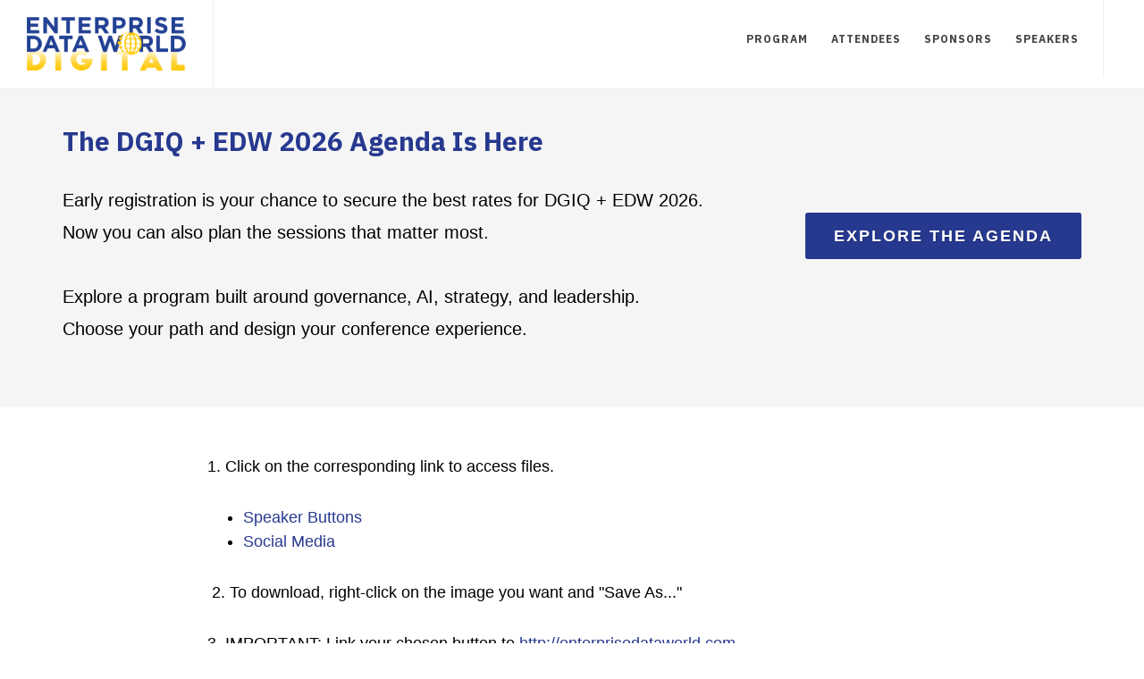

--- FILE ---
content_type: text/html;charset=UTF-8
request_url: https://edw2023digital.dataversity.net/speaker_toolbox.cfm?pgid=65
body_size: 31968
content:

<!DOCTYPE html PUBLIC "-//W3C//DTD XHTML 1.0 Strict//EN" "http://www.w3.org/TR/xhtml1/DTD/xhtml1-strict.dtd">


<html
      xmlns:fb="http://www.facebook.com/2008/fbml"
      xmlns:content="http://purl.org/rss/1.0/modules/content/"
	  xmlns:dc="http://purl.org/dc/terms/"
	  xmlns:foaf="http://xmlns.com/foaf/0.1/"
	  xmlns:og="http://ogp.me/ns#"
	  xmlns:rdfs="http://www.w3.org/2000/01/rdf-schema#"
	  xmlns:sioc="http://rdfs.org/sioc/ns#"
	  xmlns:sioct="http://rdfs.org/sioc/types#"
	  xmlns:skos="http://www.w3.org/2004/02/skos/core#"
	  xmlns:xsd="http://www.w3.org/2001/XMLSchema#"
	  xmlns:owl="http://www.w3.org/2002/07/owl#"
	  xmlns:rdf="http://www.w3.org/1999/02/22-rdf-syntax-ns#"
	  xmlns:schema="http://schema.org/"


      >
<!--
/**
 * The page can be used in ColdFusion applications to check for SQL injections and XSS attacks
 * It should be used anywhere after the application scope has been initialized but before any page processing takes place
 * This code is free to use for personal or commercial use. Feel free to email me any comments or improvements.
 *
 * @author Mary Jo Sminkey maryjo@dogpatchsw.com
 * @version 1, July 25, 2008
 * @version 2, July 28, 2008
 * @version 3, August 15, 2008
 * @version 4, August 20, 2008
 * @version 5, July 5, 2009
 * @version 6, September 25, 2009
 */
-->



<script type="text/javascript">

  var _gaq = _gaq || [];
  _gaq.push(['_setAccount', 'UA-22694188-1']);
  _gaq.push(['_setDomainName', 'dataversity.net']);
  _gaq.push(['_trackPageview']);

  (function() {
    var ga = document.createElement('script'); ga.type = 'text/javascript'; ga.async = true;
    ga.src = ('https:' == document.location.protocol ? 'https://ssl' : 'http://www') + '.google-analytics.com/ga.js';
    var s = document.getElementsByTagName('script')[0]; s.parentNode.insertBefore(ga, s);
  })();

</script>



    


<!DOCTYPE html>
<html dir="ltr" lang="en-US">
  <head><script type="text/javascript">/* <![CDATA[ */_cf_loadingtexthtml="<img alt=' ' src='/cf_scripts/scripts/ajax/resources/cf/images/loading.gif'/>";
_cf_contextpath="";
_cf_ajaxscriptsrc="/cf_scripts/scripts/ajax";
_cf_jsonprefix='//';
_cf_websocket_port=8583;
_cf_flash_policy_port=1243;
_cf_clientid='6804DA47A005614605003AF0279A2339';/* ]]> */</script><script type="text/javascript" src="/cf_scripts/scripts/ajax/messages/cfmessage.js"></script>
<script type="text/javascript" src="/cf_scripts/scripts/ajax/package/cfajax.js"></script>
<script type="text/javascript" src="/cf_scripts/scripts/cfform.js"></script>
<script type="text/javascript" src="/cf_scripts/scripts/masks.js"></script>
<script type="text/javascript" src="/cf_scripts/scripts/cfformhistory.js"></script>
<script type="text/javascript" src="/cf_scripts/scripts/ajax/ext/ext-all.js"></script>
<script type="text/javascript" src="/cf_scripts/scripts/ajax/package/cfwindow.js"></script>
<link rel="stylesheet" type="text/css" href="/cf_scripts/scripts/ajax/resources/ext/css/ext-all.css" />
<link rel="stylesheet" type="text/css" href="/cf_scripts/scripts/ajax/resources/cf/cf.css" />


    <meta content="text/html; charset=utf-8" http-equiv="content-type"/>
    <meta content="SemiColonWeb" name="author"/>



    <title>EDW 2023 Digital</title>


    <!-- Stylesheets -->
    <link href="https://fonts.googleapis.com/css?family=IBM+Plex+Sans:400,400i,600,600i,700,700i&display=swap" rel="stylesheet">
    <link href="/css/bootstrap.css" rel="stylesheet" type="text/css"/>
    <link href="/css/style-vars.css" rel="stylesheet" type="text/css"/>
    <link href="/css/swiper.css" rel="stylesheet" type="text/css"/>
    <link href="/css/dark.css" rel="stylesheet" type="text/css"/>
    <link href="/css/font-icons.css" rel="stylesheet" type="text/css"/>
    <link href="/css/animate.css" rel="stylesheet" type="text/css"/>
    <link href="/css/magnific-popup.css" rel="stylesheet" type="text/css"/>
    <link href="/css/responsive.css" rel="stylesheet" type="text/css"/>
    <link href="/css/edw.css" rel="stylesheet" type="text/css"/>
    <link href="/css/social.css" rel="stylesheet" type="text/css"/>
    <link href="/css/fontawesome.css" rel="stylesheet" type="text/css"/>

    
    <link rel="stylesheet" href="/css/style_bfs.css" type="text/css" media="screen, print" title="default" />
    <link rel="stylesheet" href="/uploads/css/2019_155.css" type="text/css" media="screen, print" title="default" />
    <link rel="stylesheet" href="/css/gdpr-skyworld.css" type="text/css" media="screen, print" title="default" />
    
    <script type="text/javascript" src="js/javascript.js"></script>
    <meta content="width=device-width, initial-scale=1" name="viewport"/>



<script>

String.prototype.trim = function() {
	return this.replace(/^\s+|\s+$/g,"");
}


var Cards = new makeArray(8);
Cards[0] = new cardtype("MC", "51,52,53,54,55", "16");
var MC = Cards[0];
Cards[1] = new cardtype("Visa", "4", "13,16");
var Visa = Cards[1];
Cards[2] = new cardtype("Amex", "34,37", "15");
var Amex = Cards[2];
Cards[3] = new cardtype("DinersClubCard", "30,36,38", "14");
var DinersClubCard = Cards[3];
Cards[4] = new cardtype("DiscoverCard", "6011", "16");
var DiscoverCard = Cards[4];
Cards[5] = new cardtype("enRouteCard", "2014,2149", "15");
var enRouteCard = Cards[5];
Cards[6] = new cardtype("JCBCard", "3088,3096,3112,3158,3337,3528", "16");
var JCBCard = Cards[6];
var LuhnCheckSum = Cards[7] = new cardtype();

/*************************************************************************\
Checkcardnumber(form)
function called when users click the "check" button.
\*************************************************************************/
function Checkcardnumber(form) {
var tmpyear;
if (form.cardnumber.value.length == 0) {
//cardMsg = "Please enter a Card Number.";
document.getElementById('cardnumberL').className =  "formLabel formError";
//form.cardnumber.focus();
return;
}

tmpyear = form.expy.options[form.expy.selectedIndex].value;

tmpmonth = form.expm.options[form.expm.selectedIndex].value;
// The following line doesn't work in IE3, you need to change it
// to something like "(new cardtype())...".
// if (!cardtype().isExpiryDate(tmpyear, tmpmonth)) {
if (!(new cardtype()).isExpiryDate(tmpyear, tmpmonth)) {
cardMsg = "Invalid expiration date";
document.getElementById('expmL').className =  "formLabel formError";
document.getElementById('expyL').className =  "formLabel formError";
return;
}
card = form.cardtype.options[form.cardtype.selectedIndex].value;
var retval = eval(card + ".checkcardnumber(\"" + form.cardnumber.value +
"\", " + tmpyear + ", " + tmpmonth + ");");
cardname = "";
if (retval)



// comment this out if used on an order form
//alert("This card number appears to be valid.");
return true;

else {
// The cardnumber has the valid luhn checksum, but we want to know which
// cardtype it belongs to.
for (var n = 0; n < Cards.size; n++) {
if (Cards[n].checkcardnumber(form.cardnumber.value, tmpyear, tmpmonth)) {
cardname = Cards[n].getcardtype();
break;
   }
}
if (cardname.length > 0) {
cardMsg = "This looks like a " + cardname + " number, not a " + card + " number.";
document.getElementById('cardnumberL').className =  "formLabel formError";
}
else {
cardMsg = "This card number is not valid.";
document.getElementById('cardnumberL').className =  "formLabel formError";
      }
   }
}
/*************************************************************************\
Object cardtype([String cardtype, String rules, String len, int year,
                                        int month])
cardtype    : type of card, eg: MasterCard, Visa, etc.
rules       : rules of the cardnumber, eg: "4", "6011", "34,37".
len         : valid length of cardnumber, eg: "16,19", "13,16".
year        : year of expiry date.
month       : month of expiry date.
eg:
var VisaCard = new cardtype("Visa", "4", "16");
var AmExCard = new cardtype("AmEx", "34,37", "15");
\*************************************************************************/
function cardtype() {
var n;
var argv = cardtype.arguments;
var argc = cardtype.arguments.length;

this.objname = "object cardtype";

var tmpcardtype = (argc > 0) ? argv[0] : "CardObject";
var tmprules = (argc > 1) ? argv[1] : "0,1,2,3,4,5,6,7,8,9";
var tmplen = (argc > 2) ? argv[2] : "13,14,15,16,19";

this.setcardnumber = setcardnumber;  // set cardnumber method.
this.setcardtype = setcardtype;  // setcardtype method.
this.setLen = setLen;  // setLen method.
this.setRules = setRules;  // setRules method.
this.setExpiryDate = setExpiryDate;  // setExpiryDate method.

this.setcardtype(tmpcardtype);
this.setLen(tmplen);
this.setRules(tmprules);
if (argc > 4)
this.setExpiryDate(argv[3], argv[4]);

this.checkcardnumber = checkcardnumber;  // checkcardnumber method.
this.getExpiryDate = getExpiryDate;  // getExpiryDate method.
this.getcardtype = getcardtype;  // getcardtype method.
this.iscardnumber = iscardnumber;  // iscardnumber method.
this.isExpiryDate = isExpiryDate;  // isExpiryDate method.
this.luhnCheck = luhnCheck;// luhnCheck method.
return this;
}

/*************************************************************************\
boolean checkcardnumber([String cardnumber, int year, int month])
return true if cardnumber pass the luhncheck and the expiry date is
valid, else return false.
\*************************************************************************/
function checkcardnumber() {
var argv = checkcardnumber.arguments;
var argc = checkcardnumber.arguments.length;
var cardnumber = (argc > 0) ? argv[0] : this.cardnumber;
var year = (argc > 1) ? argv[1] : this.year;
var month = (argc > 2) ? argv[2] : this.month;

this.setcardnumber(cardnumber);
this.setExpiryDate(year, month);

if (!this.iscardnumber())
return false;
if (!this.isExpiryDate())
return false;

return true;
}
/*************************************************************************\
String getcardtype()
return the cardtype.
\*************************************************************************/
function getcardtype() {
return this.cardtype;
}
/*************************************************************************\
String getExpiryDate()
return the expiry date.
\*************************************************************************/
function getExpiryDate() {
return this.month + "/" + this.year;
}
/*************************************************************************\
boolean iscardnumber([String cardnumber])
return true if cardnumber pass the luhncheck and the rules, else return
false.
\*************************************************************************/
function iscardnumber() {
var argv = iscardnumber.arguments;
var argc = iscardnumber.arguments.length;
var cardnumber = (argc > 0) ? argv[0] : this.cardnumber;
if (!this.luhnCheck())
return false;

for (var n = 0; n < this.len.size; n++)
if (cardnumber.toString().length == this.len[n]) {
for (var m = 0; m < this.rules.size; m++) {
var headdigit = cardnumber.substring(0, this.rules[m].toString().length);
if (headdigit == this.rules[m])
return true;
}
return false;
}
return false;
}

/*************************************************************************\
boolean isExpiryDate([int year, int month])
return true if the date is a valid expiry date,
else return false.
\*************************************************************************/
function isExpiryDate() {
var argv = isExpiryDate.arguments;
var argc = isExpiryDate.arguments.length;

year = argc > 0 ? argv[0] : this.year;
month = argc > 1 ? argv[1] : this.month;

if (!isNum(year+""))
return false;
if (!isNum(month+""))
return false;
today = new Date();
expiry = new Date(year, month);
if (today.getTime() > expiry.getTime())
return false;
else
return true;
}

/*************************************************************************\
boolean isNum(String argvalue)
return true if argvalue contains only numeric characters,
else return false.
\*************************************************************************/
function isNum(argvalue) {
argvalue = argvalue.toString();

if (argvalue.length == 0)
return false;

for (var n = 0; n < argvalue.length; n++)
if (argvalue.substring(n, n+1) < "0" || argvalue.substring(n, n+1) > "9")
return false;

return true;
}

/*************************************************************************\
boolean luhnCheck([String cardnumber])
return true if cardnumber pass the luhn check else return false.
Reference: http://www.ling.nwu.edu/~sburke/pub/luhn_lib.pl
\*************************************************************************/
function luhnCheck() {
var argv = luhnCheck.arguments;
var argc = luhnCheck.arguments.length;

var cardnumber = argc > 0 ? argv[0] : this.cardnumber;

if (! isNum(cardnumber)) {
return false;
  }

var no_digit = cardnumber.length;
var oddoeven = no_digit & 1;
var sum = 0;

for (var count = 0; count < no_digit; count++) {
var digit = parseInt(cardnumber.charAt(count));
if (!((count & 1) ^ oddoeven)) {
digit *= 2;
if (digit > 9)
digit -= 9;
}
sum += digit;
}
if (sum % 10 == 0)
return true;
else
return false;
}

/*************************************************************************\
ArrayObject makeArray(int size)
return the array object in the size specified.
\*************************************************************************/
function makeArray(size) {
this.size = size;
return this;
}

/*************************************************************************\
cardtype setcardnumber(cardnumber)
return the cardtype object.
\*************************************************************************/
function setcardnumber(cardnumber) {
this.cardnumber = cardnumber;
return this;
}

/*************************************************************************\
cardtype setcardtype(cardtype)
return the cardtype object.
\*************************************************************************/
function setcardtype(cardtype) {
this.cardtype = cardtype;
return this;
}

/*************************************************************************\
cardtype setExpiryDate(year, month)
return the cardtype object.
\*************************************************************************/
function setExpiryDate(year, month) {
this.year = year;
this.month = month;
return this;
}

/*************************************************************************\
cardtype setLen(len)
return the cardtype object.
\*************************************************************************/
function setLen(len) {
// Create the len array.
if (len.length == 0 || len == null)
len = "13,14,15,16,19";

var tmplen = len;
n = 1;
while (tmplen.indexOf(",") != -1) {
tmplen = tmplen.substring(tmplen.indexOf(",") + 1, tmplen.length);
n++;
}
this.len = new makeArray(n);
n = 0;
while (len.indexOf(",") != -1) {
var tmpstr = len.substring(0, len.indexOf(","));
this.len[n] = tmpstr;
len = len.substring(len.indexOf(",") + 1, len.length);
n++;
}
this.len[n] = len;
return this;
}

/*************************************************************************\
cardtype setRules()
return the cardtype object.
\*************************************************************************/
function setRules(rules) {
// Create the rules array.
if (rules.length == 0 || rules == null)
rules = "0,1,2,3,4,5,6,7,8,9";

var tmprules = rules;
n = 1;
while (tmprules.indexOf(",") != -1) {
tmprules = tmprules.substring(tmprules.indexOf(",") + 1, tmprules.length);
n++;
}
this.rules = new makeArray(n);
n = 0;
while (rules.indexOf(",") != -1) {
var tmpstr = rules.substring(0, rules.indexOf(","));
this.rules[n] = tmpstr;
rules = rules.substring(rules.indexOf(",") + 1, rules.length);
n++;
}
this.rules[n] = rules;
return this;
}

</script>




<!-- header code -->
<!-- Global site tag (gtag.js) - Google Ads: 973824156 -->
<script async src="https://www.googletagmanager.com/gtag/js?id=AW-973824156"></script>
<script>
  window.dataLayer = window.dataLayer || [];
  function gtag(){dataLayer.push(arguments);}
  gtag('js', new Date());

  gtag('config', 'AW-973824156');
  gtag('config', 'G-PDBESQ9E03');
  gtag('config', 'G-Q7B60DCR1R');
</script>


<style type="text/css">

#social-list {
  list-style: none;
}
#social-list li {
  list-style-type: none;
}

</style>

<script>
  !function(f,e,a,t,h,r){if(!f[h]){r=f[h]=function(){r.invoke?
  r.invoke.apply(r,arguments):r.queue.push(arguments)},
  r.queue=[],r.loaded=1*new Date,r.version="1.0.0",
  f.FeathrBoomerang=r;var g=e.createElement(a),
  h=e.getElementsByTagName("head")[0]||e.getElementsByTagName("script")[0].parentNode;
  g.async=!0,g.src=t,h.appendChild(g)}
  }(window,document,"script","https://cdn.feathr.co/js/boomerang.min.js","feathr");

  feathr("fly", "5d2f2cc55666df315532798c");
  feathr("sprinkle", "page_view");
</script>
 <script async type="text/javascript">
  (function() {
   var didInit = false;
   function initMunchkin() {
    if(didInit === false) {
      didInit = true;
      Munchkin.init('656-WMW-918');
    }
  }
  var s = document.createElement('script');
  s.type = 'text/javascript';
  s.async = true;
  s.src = '//munchkin.marketo.net/munchkin.js';
  s.onreadystatechange = function() {
    if (this.readyState == 'complete' || this.readyState == 'loaded') {
      initMunchkin();
    }
  };
  s.onload = initMunchkin;
  document.getElementsByTagName('head')[0].appendChild(s);
 })();
</script>
<!-- /header code -->
<!-- share code -->

<!-- /share code-->



  
<script type="text/javascript">/* <![CDATA[ */
	ColdFusion.Ajax.importTag('CFAJAXPROXY');
/* ]]> */</script>

<script type="text/javascript">/* <![CDATA[ */
	ColdFusion.Ajax.importTag('CFFORM');
/* ]]> */</script>

<script type="text/javascript">/* <![CDATA[ */
	ColdFusion.Ajax.importTag('CFDIV');
/* ]]> */</script>

<script type="text/javascript">/* <![CDATA[ */
	ColdFusion.Ajax.importTag('CFWINDOW');
/* ]]> */</script>
</head>

  <body class="stretched">

    <div class="clearfix" id="wrapper">
      <!-- Header -->
<header class="full-header" id="header">

  <div id="header-wrap">

    <div class="container clearfix">

      <div id="primary-menu-trigger">
        <i class="icon-reorder"></i>
      </div>

      <!-- from existing -->
      
      <!-- /from existing -->

      <!-- Logo ============================================= -->
      <div id="logo">
        
        <a class="standard-logo logo__edw" href="/index.cfm"><img alt="Canvas Logo" src="/uploads/ConfSiteAssets/149/files/EDW%20Digital%20Blue.png"></a>
        <a class="retina-logo logo__edw" href="/index.cfm"><img alt="Canvas Logo" src="/uploads/ConfSiteAssets/149/files/EDW%20Digital%20Blue.png"></a>
        
      </div>
      <!-- #logo end -->






      <!-- Primary Navigation ============================================= -->
      <nav id="primary-menu">

        <ul>



	<li><a href="https://edw2023digital.dataversity.net/program.cfm?scheduleDay=PRINT"><div>Program</div></a>



  	
    	<ul>
        
        	    <li><a href="https://edw2023digital.dataversity.net/program.cfm?scheduleDay=PRINT" ><i class="fa fa-angle-right"></i>Program</a></li>
            

        		<li><a href="#" ><i class="fa fa-angle-right"></i>Tracks</a>
        		
        			  <ul> 
        			  	  <li><a href="https://edw2023digital.dataversity.net/programDetails.cfm?ptype=K&pgid=4" ><i class="fa fa-angle-right"></i>Tracks</a></li>
        				 
        				  <li><a href="https://edw2023digital.dataversity.net/programDetails.cfm?ptype=K&optionID=153&pgid=4" ><i class="fa fa-angle-right"></i>Business</a></li>
        				  
        				  <li><a href="https://edw2023digital.dataversity.net/programDetails.cfm?ptype=K&optionID=331&pgid=4" ><i class="fa fa-angle-right"></i>Business Analytics</a></li>
        				  
        				  <li><a href="https://edw2023digital.dataversity.net/programDetails.cfm?ptype=K&optionID=171&pgid=4" ><i class="fa fa-angle-right"></i>Data Architecture</a></li>
        				  
        				  <li><a href="https://edw2023digital.dataversity.net/programDetails.cfm?ptype=K&optionID=281&pgid=4" ><i class="fa fa-angle-right"></i>Data Governance and Quality</a></li>
        				  
        				  <li><a href="https://edw2023digital.dataversity.net/programDetails.cfm?ptype=K&optionID=459&pgid=4" ><i class="fa fa-angle-right"></i>Data Literacy</a></li>
        				  
        				  <li><a href="https://edw2023digital.dataversity.net/programDetails.cfm?ptype=K&optionID=35&pgid=4" ><i class="fa fa-angle-right"></i>Data Strategy</a></li>
        				  
        			  </ul>
        		   
        		</li>
        	
    	</ul>
	

    </li>
    
	<li><a href="https://edw2023digital.dataversity.net/attendees.cfm"><div>Attendees</div></a>



  	
    	<ul>
        
        	    <li><a href="https://edw2023digital.dataversity.net/attendees.cfm" ><i class="fa fa-angle-right"></i>Attendees</a></li>
            

        		<li><a href="https://edw2023digital.dataversity.net/attendee_badges.cfm?pgid=28" ><i class="fa fa-angle-right"></i>Attendee Badges</a>
        		
        		</li>
        	

        		<li><a href="https://edw2023digital.dataversity.net/code_of_conduct.cfm?pgid=64" ><i class="fa fa-angle-right"></i>Code of Conduct</a>
        		
        		</li>
        	

        		<li><a href="https://edw2023digital.dataversity.net/terms.cfm?pgid=19" ><i class="fa fa-angle-right"></i>Conference Policies</a>
        		
        		</li>
        	
             <li><a href="https://edw2023digital.dataversity.net/FAQS"><i class="fa fa-angle-right"></i>Frequently Asked Questions</a></li>
            
    	</ul>
	

    </li>
    
	<li><a href="https://edw2023digital.dataversity.net/sponsors.cfm"><div>Sponsors</div></a>



  	

    </li>
    
	<li><a href="https://edw2023digital.dataversity.net/speakers.cfm"><div>Speakers</div></a>



  	
    	<ul>
        
        	    <li><a href="https://edw2023digital.dataversity.net/speakers.cfm" ><i class="fa fa-angle-right"></i>Speakers</a></li>
            

        		<li><a href="https://edw2023digital.dataversity.net/cfp.cfm?pgid=40" ><i class="fa fa-angle-right"></i>Call For Presentations</a>
        		
        		</li>
        	

        		<li><a href="https://edw2023digital.dataversity.net/callform/index.cfm?pgid=59" ><i class="fa fa-angle-right"></i>Speaker Login</a>
        		
        		</li>
        	

        		<li><a href="https://edw2023digital.dataversity.net/speaker_guidelines.cfm?pgid=60" ><i class="fa fa-angle-right"></i>Speaker Presentation Guidelines</a>
        		
        		</li>
        	

        		<li><a href="https://edw2023digital.dataversity.net/speaker_terms.cfm?pgid=61" ><i class="fa fa-angle-right"></i>Speaker Terms and Conditions</a>
        		
        		</li>
        	

        		<li><a href="https://edw2023digital.dataversity.net/speaker_toolbox.cfm?pgid=65" ><i class="fa fa-angle-right"></i>Speaker Toolbox</a>
        		
        		</li>
        	
    	</ul>
	

    </li>
    


      </ul>
    </nav>
    <!-- #primary-menu end -->

  </div>

</div></header><!-- #header end -->
    </section>


<section id="content">
<div class="content-wrap pb-0">


    <div class="promo promo-light promo-full header-stick notopborder">
        <div class="container clearfix">
            <h2 class="color"><span data-teams="true"><strong>The DGIQ + EDW 2026 Agenda Is Here</strong></span></h2>

<p class="lead">Early registration is your chance to secure the best rates for DGIQ + EDW 2026.<br />
Now you can also plan the sessions that matter most.<br />
<br />
Explore a program built around governance, AI, strategy, and leadership.<br />
Choose your path and design your conference experience.</p>

<div><a class="button button-xlarge button-rounded" href="https://dgiq-edw2026.dataversity.net/program.cfm?scheduleDay=PRINT" target="_blank">Explore the Agenda</a></div> 
        </div>
    </div>
    
                    <div class="container clearfix mt-5">
                        <table align="center" border="0" cellpadding="5" height="223" width="826">
	<tbody>
		<tr>
			<td class="style3" colspan="4">
			<p style="text-align: left; line-height: 1.5;"><span style="font-size: large;">1.&nbsp;Click on the corresponding link to access files.&nbsp;</span></p>

			<ul style="margin-left: 40px;">
				<li a="" attendee="" href="#speaker" span="" style="font-size: large; line-height: 1.5;"><a href="#speaker">Speaker Buttons</a></li>
				<li a="" attendee="" href="#attendee" span="" style="font-size: large; line-height: 1.5;"><a href="#socialmedia">Social Media</a></li>
			</ul>

			<p style="text-align: left; line-height: 1.5;"><span style="font-size: large;">&nbsp;2. To download, right-click on the image you want and &quot;Save As...&quot;</span></p>

			<p style="text-align: left; line-height: 1.5;"><span style="font-size: large;">3. IMPORTANT: Link your chosen button to </span><span style="font-size: large;"><a href="http://enterprisedataworld.com" target="_blank">http://enterprisedataworld.com</a>.</span></p>
			</td>
		</tr>
	</tbody>
</table>

<table border="0" cellpadding="5" width=" cellspacing=">
	<tbody>
		<tr>
			<td colspan="3" style="text-align: left;">
			<hr /></td>
		</tr>
		<tr>
			<td style="text-align: left;"><strong><span class="subheader"><span class="style3"><a name="speaker"><span style="color: rgb(60, 92, 169);">SPEAKERS</span></a></span></span></strong></td>
			<td style="text-align: left;">&nbsp;</td>
		</tr>
		<tr>
			<td colspan="2" style="text-align: left;">
			<p>&nbsp;<img alt="" src="/uploads/ConfSiteAssets/155/images/EDW23Digital-IllBeThere_speakers-imspeaking.png" style="width: 200px; height: 124px;" />&nbsp; &nbsp; &nbsp; &nbsp; &nbsp;<img alt="" src="/uploads/ConfSiteAssets/155/images/EDW23Digital-IllBeThere_speakers-werespeaking.png" style="width: 200px; height: 124px;" />&nbsp; &nbsp; &nbsp; &nbsp;<img alt="" src="/uploads/ConfSiteAssets/155/images/EDW23Digital-IllBeThere_speakers-wehaveaspeaker.png" style="width: 200px; height: 124px;" /><br />
			&nbsp;</p>
			</td>
		</tr>
		<tr>
			<td style="text-align: left;"><strong><span class="subheader"><span class="style3"><a name="socialmedia"><span style="color: rgb(60, 92, 169);">SOCIAL MEDIA</span></a></span></span></strong></td>
			<td style="text-align: left;">&nbsp;</td>
		</tr>
		<tr>
			<td colspan="2" style="text-align: left;">
			<p>&nbsp;&nbsp;<img alt="" src="/uploads/ConfSiteAssets/155/images/EDW23Digital-twittter_imspeaking.png" style="height: 279px; width: 500px;" /></p>

			<p>&nbsp;<img alt="" src="/uploads/ConfSiteAssets/155/images/EDW23Digital-twittter_joinmeat.png" style="width: 500px; height: 279px;" /></p>

			<p>&nbsp;<img alt="" src="/uploads/ConfSiteAssets/155/images/EDW23Digital-twittter_I'mspeaking-joinme(1).png" style="width: 500px; height: 279px;" />&nbsp;</p>
			</td>
		</tr>
		<tr>
			<td colspan="3">
			<p style="text-align: left;">&nbsp;Contact <strong><a href="mailto:events@dataversity.net?subject=EDW%202022%20Event%20Button">events@dataversity.net</a></strong> for your custom button!</p>
			</td>
		</tr>
	</tbody>
</table> 
                    </div>
                

</div>
</section>



 <footer class="" id="footer">
  <div id="copyrights">
  
    <div class="container clearfix">
      <div class="col_half">
        
            <img alt="Dataveristy" class="text-center mb-3 d-block" src="/uploads/ConfSiteAssets/133/images/DV-DAMA-footer2020.png"><!-- bfs -->
        
        Copyright &copy; 2026 DATAVERSITY Education, LLC<br>
        <div class="copyright-links">
          <a href="https://www.dataversity.net/about-dataversity-net/advertising-programs/" style="font-size: 10.833333015441895px;" target="_blank">Advertising</a><span style="font-size: 10.833333015441895px;">&nbsp;/&nbsp;</span><a href="https://www.dataversity.net/about-dataversity-net/terms-of-service/" style="font-size: 10.833333015441895px;" target="_blank">Terms and Conditions</a><span style="font-size: 10.833333015441895px;">&nbsp;/&nbsp;</span><a href="https://www.dataversity.net/about-dataversity-net/privacy-policy/" style="font-size: 10.833333015441895px;" target="_blank">Privacy Policy</a><br style="font-size: 10.833333015441895px;" />
<a href="/code_of_conduct.cfm?pgid=64" style="font-size: 10.833333015441895px;" target="_blank">Code of Conduct</a><span style="font-size: 10.833333015441895px;">&nbsp;/&nbsp;</span><a href="/terms.cfm" style="font-size: 10.833333015441895px;" target="_blank">Conference Policies</a>&nbsp;<br />
<a href="https://content.dataversity.net/CCPA---Do-not-sell_CCPA-Do-not-sell.html" style="font-size: 10.8333px;" target="_blank">CA: Do Not Sell My Personal Information</a>
        </div>
      </div>

      <div class="col_half col_last">
        <div class="fright clearfix">
        
          <a target="_blank" class="social-icon si-small si-borderless si-facebook" href="https://www.facebook.com/Dataversity/">
            <i class="icon-facebook"></i>
            <i class="icon-facebook"></i>
          </a>
        
          <a target="_blank" class="social-icon si-small si-borderless si-twitter" href="https://twitter.com/enterprisedata">
            <i class="icon-twitter"></i>
            <i class="icon-twitter"></i>
          </a>
        
          <a target="_blank" class="social-icon si-small si-borderless si-linkedin" href="https://www.linkedin.com/company/3598403/">
            <i class="icon-linkedin"></i>
            <i class="icon-linkedin"></i>
          </a>
        
        <a target="_blank" class="social-icon si-small si-borderless si-youtube" href="https://www.youtube.com/user/DataversityChannel">
            <i class="icon-youtube"></i>
            <i class="icon-youtube"></i>
          </a>
        

        </div>

        <div class="clear"></div>

      </div>
    </div>
  
  </div>
</footer>




    <div class="icon-angle-up" id="gotoTop"></div>

<script src="/js/jquery.js"></script>
<script src="/js/plugins.js"></script>
<script src="/js/functions.js"></script>
<script src="/js/sponsorList.js"></script>
<script src="/js/chart.js"></script>
<script src="/js/chart-utils.js"></script>

<script type="text/javascript" src="/js/gdpr-skyworld.js"></script>





<!-- footer code -->
<script type="text/javascript" src="//script.crazyegg.com/pages/scripts/0107/6474.js" async="async" ></script>
<!-- /footer code-->


<div class="section-popup-gdpr">
    <div class="section-inner">

        <div class="gdpr-popup">
            We use technologies such as cookies to understand how you use our site and to provide a better user experience.
            This includes personalizing content, using analytics and improving site operations.
            We may share your information about your use of our site with third parties in accordance with our <a href="http://www.dataversity.net/about-dataversity-net/privacy-policy/">Privacy Policy</a>.
            You can change your cookie settings as described <a href="http://www.dataversity.net/about-dataversity-net/privacy-policy/cookies-settings/">here</a> at any time, but parts of our site may not function correctly without them.
            By continuing to use our site, you agree that we can save cookies on your device, unless you have disabled cookies.
        </div>
        <span class="btn-close">I Accept</span>
    </div>
</div>




</body>

</html>

--- FILE ---
content_type: text/html;charset=UTF-8
request_url: https://edw2023digital.dataversity.net/uploads/css/2019_155.css
body_size: 27992
content:

<!DOCTYPE html PUBLIC "-//W3C//DTD XHTML 1.0 Strict//EN" "http://www.w3.org/TR/xhtml1/DTD/xhtml1-strict.dtd">


<html
      xmlns:fb="http://www.facebook.com/2008/fbml"
      xmlns:content="http://purl.org/rss/1.0/modules/content/"
	  xmlns:dc="http://purl.org/dc/terms/"
	  xmlns:foaf="http://xmlns.com/foaf/0.1/"
	  xmlns:og="http://ogp.me/ns#"
	  xmlns:rdfs="http://www.w3.org/2000/01/rdf-schema#"
	  xmlns:sioc="http://rdfs.org/sioc/ns#"
	  xmlns:sioct="http://rdfs.org/sioc/types#"
	  xmlns:skos="http://www.w3.org/2004/02/skos/core#"
	  xmlns:xsd="http://www.w3.org/2001/XMLSchema#"
	  xmlns:owl="http://www.w3.org/2002/07/owl#"
	  xmlns:rdf="http://www.w3.org/1999/02/22-rdf-syntax-ns#"
	  xmlns:schema="http://schema.org/"


      >
<!--
/**
 * The page can be used in ColdFusion applications to check for SQL injections and XSS attacks
 * It should be used anywhere after the application scope has been initialized but before any page processing takes place
 * This code is free to use for personal or commercial use. Feel free to email me any comments or improvements.
 *
 * @author Mary Jo Sminkey maryjo@dogpatchsw.com
 * @version 1, July 25, 2008
 * @version 2, July 28, 2008
 * @version 3, August 15, 2008
 * @version 4, August 20, 2008
 * @version 5, July 5, 2009
 * @version 6, September 25, 2009
 */
-->



<script type="text/javascript">

  var _gaq = _gaq || [];
  _gaq.push(['_setAccount', 'UA-22694188-1']);
  _gaq.push(['_setDomainName', 'dataversity.net']);
  _gaq.push(['_trackPageview']);

  (function() {
    var ga = document.createElement('script'); ga.type = 'text/javascript'; ga.async = true;
    ga.src = ('https:' == document.location.protocol ? 'https://ssl' : 'http://www') + '.google-analytics.com/ga.js';
    var s = document.getElementsByTagName('script')[0]; s.parentNode.insertBefore(ga, s);
  })();

</script>



    


<!DOCTYPE html>
<html dir="ltr" lang="en-US">
  <head><script type="text/javascript">/* <![CDATA[ */_cf_loadingtexthtml="<img alt=' ' src='/cf_scripts/scripts/ajax/resources/cf/images/loading.gif'/>";
_cf_contextpath="";
_cf_ajaxscriptsrc="/cf_scripts/scripts/ajax";
_cf_jsonprefix='//';
_cf_websocket_port=8583;
_cf_flash_policy_port=1243;
_cf_clientid='6804DA47A005614605003AF0279A2339';/* ]]> */</script><script type="text/javascript" src="/cf_scripts/scripts/ajax/messages/cfmessage.js"></script>
<script type="text/javascript" src="/cf_scripts/scripts/ajax/package/cfajax.js"></script>
<script type="text/javascript" src="/cf_scripts/scripts/cfform.js"></script>
<script type="text/javascript" src="/cf_scripts/scripts/masks.js"></script>
<script type="text/javascript" src="/cf_scripts/scripts/cfformhistory.js"></script>
<script type="text/javascript" src="/cf_scripts/scripts/ajax/ext/ext-all.js"></script>
<script type="text/javascript" src="/cf_scripts/scripts/ajax/package/cfwindow.js"></script>
<link rel="stylesheet" type="text/css" href="/cf_scripts/scripts/ajax/resources/ext/css/ext-all.css" />
<link rel="stylesheet" type="text/css" href="/cf_scripts/scripts/ajax/resources/cf/cf.css" />


    <meta content="text/html; charset=utf-8" http-equiv="content-type"/>
    <meta content="SemiColonWeb" name="author"/>



    <title>EDW 2023 Digital</title>


    <!-- Stylesheets -->
    <link href="https://fonts.googleapis.com/css?family=IBM+Plex+Sans:400,400i,600,600i,700,700i&display=swap" rel="stylesheet">
    <link href="/css/bootstrap.css" rel="stylesheet" type="text/css"/>
    <link href="/css/style-vars.css" rel="stylesheet" type="text/css"/>
    <link href="/css/swiper.css" rel="stylesheet" type="text/css"/>
    <link href="/css/dark.css" rel="stylesheet" type="text/css"/>
    <link href="/css/font-icons.css" rel="stylesheet" type="text/css"/>
    <link href="/css/animate.css" rel="stylesheet" type="text/css"/>
    <link href="/css/magnific-popup.css" rel="stylesheet" type="text/css"/>
    <link href="/css/responsive.css" rel="stylesheet" type="text/css"/>
    <link href="/css/edw.css" rel="stylesheet" type="text/css"/>
    <link href="/css/social.css" rel="stylesheet" type="text/css"/>
    <link href="/css/fontawesome.css" rel="stylesheet" type="text/css"/>

    
    <link rel="stylesheet" href="/css/style_bfs.css" type="text/css" media="screen, print" title="default" />
    <link rel="stylesheet" href="/uploads/css/2019_155.css" type="text/css" media="screen, print" title="default" />
    <link rel="stylesheet" href="/css/gdpr-skyworld.css" type="text/css" media="screen, print" title="default" />
    
    <script type="text/javascript" src="js/javascript.js"></script>
    <meta content="width=device-width, initial-scale=1" name="viewport"/>



<script>

String.prototype.trim = function() {
	return this.replace(/^\s+|\s+$/g,"");
}


var Cards = new makeArray(8);
Cards[0] = new cardtype("MC", "51,52,53,54,55", "16");
var MC = Cards[0];
Cards[1] = new cardtype("Visa", "4", "13,16");
var Visa = Cards[1];
Cards[2] = new cardtype("Amex", "34,37", "15");
var Amex = Cards[2];
Cards[3] = new cardtype("DinersClubCard", "30,36,38", "14");
var DinersClubCard = Cards[3];
Cards[4] = new cardtype("DiscoverCard", "6011", "16");
var DiscoverCard = Cards[4];
Cards[5] = new cardtype("enRouteCard", "2014,2149", "15");
var enRouteCard = Cards[5];
Cards[6] = new cardtype("JCBCard", "3088,3096,3112,3158,3337,3528", "16");
var JCBCard = Cards[6];
var LuhnCheckSum = Cards[7] = new cardtype();

/*************************************************************************\
Checkcardnumber(form)
function called when users click the "check" button.
\*************************************************************************/
function Checkcardnumber(form) {
var tmpyear;
if (form.cardnumber.value.length == 0) {
//cardMsg = "Please enter a Card Number.";
document.getElementById('cardnumberL').className =  "formLabel formError";
//form.cardnumber.focus();
return;
}

tmpyear = form.expy.options[form.expy.selectedIndex].value;

tmpmonth = form.expm.options[form.expm.selectedIndex].value;
// The following line doesn't work in IE3, you need to change it
// to something like "(new cardtype())...".
// if (!cardtype().isExpiryDate(tmpyear, tmpmonth)) {
if (!(new cardtype()).isExpiryDate(tmpyear, tmpmonth)) {
cardMsg = "Invalid expiration date";
document.getElementById('expmL').className =  "formLabel formError";
document.getElementById('expyL').className =  "formLabel formError";
return;
}
card = form.cardtype.options[form.cardtype.selectedIndex].value;
var retval = eval(card + ".checkcardnumber(\"" + form.cardnumber.value +
"\", " + tmpyear + ", " + tmpmonth + ");");
cardname = "";
if (retval)



// comment this out if used on an order form
//alert("This card number appears to be valid.");
return true;

else {
// The cardnumber has the valid luhn checksum, but we want to know which
// cardtype it belongs to.
for (var n = 0; n < Cards.size; n++) {
if (Cards[n].checkcardnumber(form.cardnumber.value, tmpyear, tmpmonth)) {
cardname = Cards[n].getcardtype();
break;
   }
}
if (cardname.length > 0) {
cardMsg = "This looks like a " + cardname + " number, not a " + card + " number.";
document.getElementById('cardnumberL').className =  "formLabel formError";
}
else {
cardMsg = "This card number is not valid.";
document.getElementById('cardnumberL').className =  "formLabel formError";
      }
   }
}
/*************************************************************************\
Object cardtype([String cardtype, String rules, String len, int year,
                                        int month])
cardtype    : type of card, eg: MasterCard, Visa, etc.
rules       : rules of the cardnumber, eg: "4", "6011", "34,37".
len         : valid length of cardnumber, eg: "16,19", "13,16".
year        : year of expiry date.
month       : month of expiry date.
eg:
var VisaCard = new cardtype("Visa", "4", "16");
var AmExCard = new cardtype("AmEx", "34,37", "15");
\*************************************************************************/
function cardtype() {
var n;
var argv = cardtype.arguments;
var argc = cardtype.arguments.length;

this.objname = "object cardtype";

var tmpcardtype = (argc > 0) ? argv[0] : "CardObject";
var tmprules = (argc > 1) ? argv[1] : "0,1,2,3,4,5,6,7,8,9";
var tmplen = (argc > 2) ? argv[2] : "13,14,15,16,19";

this.setcardnumber = setcardnumber;  // set cardnumber method.
this.setcardtype = setcardtype;  // setcardtype method.
this.setLen = setLen;  // setLen method.
this.setRules = setRules;  // setRules method.
this.setExpiryDate = setExpiryDate;  // setExpiryDate method.

this.setcardtype(tmpcardtype);
this.setLen(tmplen);
this.setRules(tmprules);
if (argc > 4)
this.setExpiryDate(argv[3], argv[4]);

this.checkcardnumber = checkcardnumber;  // checkcardnumber method.
this.getExpiryDate = getExpiryDate;  // getExpiryDate method.
this.getcardtype = getcardtype;  // getcardtype method.
this.iscardnumber = iscardnumber;  // iscardnumber method.
this.isExpiryDate = isExpiryDate;  // isExpiryDate method.
this.luhnCheck = luhnCheck;// luhnCheck method.
return this;
}

/*************************************************************************\
boolean checkcardnumber([String cardnumber, int year, int month])
return true if cardnumber pass the luhncheck and the expiry date is
valid, else return false.
\*************************************************************************/
function checkcardnumber() {
var argv = checkcardnumber.arguments;
var argc = checkcardnumber.arguments.length;
var cardnumber = (argc > 0) ? argv[0] : this.cardnumber;
var year = (argc > 1) ? argv[1] : this.year;
var month = (argc > 2) ? argv[2] : this.month;

this.setcardnumber(cardnumber);
this.setExpiryDate(year, month);

if (!this.iscardnumber())
return false;
if (!this.isExpiryDate())
return false;

return true;
}
/*************************************************************************\
String getcardtype()
return the cardtype.
\*************************************************************************/
function getcardtype() {
return this.cardtype;
}
/*************************************************************************\
String getExpiryDate()
return the expiry date.
\*************************************************************************/
function getExpiryDate() {
return this.month + "/" + this.year;
}
/*************************************************************************\
boolean iscardnumber([String cardnumber])
return true if cardnumber pass the luhncheck and the rules, else return
false.
\*************************************************************************/
function iscardnumber() {
var argv = iscardnumber.arguments;
var argc = iscardnumber.arguments.length;
var cardnumber = (argc > 0) ? argv[0] : this.cardnumber;
if (!this.luhnCheck())
return false;

for (var n = 0; n < this.len.size; n++)
if (cardnumber.toString().length == this.len[n]) {
for (var m = 0; m < this.rules.size; m++) {
var headdigit = cardnumber.substring(0, this.rules[m].toString().length);
if (headdigit == this.rules[m])
return true;
}
return false;
}
return false;
}

/*************************************************************************\
boolean isExpiryDate([int year, int month])
return true if the date is a valid expiry date,
else return false.
\*************************************************************************/
function isExpiryDate() {
var argv = isExpiryDate.arguments;
var argc = isExpiryDate.arguments.length;

year = argc > 0 ? argv[0] : this.year;
month = argc > 1 ? argv[1] : this.month;

if (!isNum(year+""))
return false;
if (!isNum(month+""))
return false;
today = new Date();
expiry = new Date(year, month);
if (today.getTime() > expiry.getTime())
return false;
else
return true;
}

/*************************************************************************\
boolean isNum(String argvalue)
return true if argvalue contains only numeric characters,
else return false.
\*************************************************************************/
function isNum(argvalue) {
argvalue = argvalue.toString();

if (argvalue.length == 0)
return false;

for (var n = 0; n < argvalue.length; n++)
if (argvalue.substring(n, n+1) < "0" || argvalue.substring(n, n+1) > "9")
return false;

return true;
}

/*************************************************************************\
boolean luhnCheck([String cardnumber])
return true if cardnumber pass the luhn check else return false.
Reference: http://www.ling.nwu.edu/~sburke/pub/luhn_lib.pl
\*************************************************************************/
function luhnCheck() {
var argv = luhnCheck.arguments;
var argc = luhnCheck.arguments.length;

var cardnumber = argc > 0 ? argv[0] : this.cardnumber;

if (! isNum(cardnumber)) {
return false;
  }

var no_digit = cardnumber.length;
var oddoeven = no_digit & 1;
var sum = 0;

for (var count = 0; count < no_digit; count++) {
var digit = parseInt(cardnumber.charAt(count));
if (!((count & 1) ^ oddoeven)) {
digit *= 2;
if (digit > 9)
digit -= 9;
}
sum += digit;
}
if (sum % 10 == 0)
return true;
else
return false;
}

/*************************************************************************\
ArrayObject makeArray(int size)
return the array object in the size specified.
\*************************************************************************/
function makeArray(size) {
this.size = size;
return this;
}

/*************************************************************************\
cardtype setcardnumber(cardnumber)
return the cardtype object.
\*************************************************************************/
function setcardnumber(cardnumber) {
this.cardnumber = cardnumber;
return this;
}

/*************************************************************************\
cardtype setcardtype(cardtype)
return the cardtype object.
\*************************************************************************/
function setcardtype(cardtype) {
this.cardtype = cardtype;
return this;
}

/*************************************************************************\
cardtype setExpiryDate(year, month)
return the cardtype object.
\*************************************************************************/
function setExpiryDate(year, month) {
this.year = year;
this.month = month;
return this;
}

/*************************************************************************\
cardtype setLen(len)
return the cardtype object.
\*************************************************************************/
function setLen(len) {
// Create the len array.
if (len.length == 0 || len == null)
len = "13,14,15,16,19";

var tmplen = len;
n = 1;
while (tmplen.indexOf(",") != -1) {
tmplen = tmplen.substring(tmplen.indexOf(",") + 1, tmplen.length);
n++;
}
this.len = new makeArray(n);
n = 0;
while (len.indexOf(",") != -1) {
var tmpstr = len.substring(0, len.indexOf(","));
this.len[n] = tmpstr;
len = len.substring(len.indexOf(",") + 1, len.length);
n++;
}
this.len[n] = len;
return this;
}

/*************************************************************************\
cardtype setRules()
return the cardtype object.
\*************************************************************************/
function setRules(rules) {
// Create the rules array.
if (rules.length == 0 || rules == null)
rules = "0,1,2,3,4,5,6,7,8,9";

var tmprules = rules;
n = 1;
while (tmprules.indexOf(",") != -1) {
tmprules = tmprules.substring(tmprules.indexOf(",") + 1, tmprules.length);
n++;
}
this.rules = new makeArray(n);
n = 0;
while (rules.indexOf(",") != -1) {
var tmpstr = rules.substring(0, rules.indexOf(","));
this.rules[n] = tmpstr;
rules = rules.substring(rules.indexOf(",") + 1, rules.length);
n++;
}
this.rules[n] = rules;
return this;
}

</script>




<!-- header code -->
<!-- Global site tag (gtag.js) - Google Ads: 973824156 -->
<script async src="https://www.googletagmanager.com/gtag/js?id=AW-973824156"></script>
<script>
  window.dataLayer = window.dataLayer || [];
  function gtag(){dataLayer.push(arguments);}
  gtag('js', new Date());

  gtag('config', 'AW-973824156');
  gtag('config', 'G-PDBESQ9E03');
  gtag('config', 'G-Q7B60DCR1R');
</script>


<style type="text/css">

#social-list {
  list-style: none;
}
#social-list li {
  list-style-type: none;
}

</style>

<script>
  !function(f,e,a,t,h,r){if(!f[h]){r=f[h]=function(){r.invoke?
  r.invoke.apply(r,arguments):r.queue.push(arguments)},
  r.queue=[],r.loaded=1*new Date,r.version="1.0.0",
  f.FeathrBoomerang=r;var g=e.createElement(a),
  h=e.getElementsByTagName("head")[0]||e.getElementsByTagName("script")[0].parentNode;
  g.async=!0,g.src=t,h.appendChild(g)}
  }(window,document,"script","https://cdn.feathr.co/js/boomerang.min.js","feathr");

  feathr("fly", "5d2f2cc55666df315532798c");
  feathr("sprinkle", "page_view");
</script>
 <script async type="text/javascript">
  (function() {
   var didInit = false;
   function initMunchkin() {
    if(didInit === false) {
      didInit = true;
      Munchkin.init('656-WMW-918');
    }
  }
  var s = document.createElement('script');
  s.type = 'text/javascript';
  s.async = true;
  s.src = '//munchkin.marketo.net/munchkin.js';
  s.onreadystatechange = function() {
    if (this.readyState == 'complete' || this.readyState == 'loaded') {
      initMunchkin();
    }
  };
  s.onload = initMunchkin;
  document.getElementsByTagName('head')[0].appendChild(s);
 })();
</script>
<!-- /header code -->
<!-- share code -->

<!-- /share code-->



  
<script type="text/javascript">/* <![CDATA[ */
	ColdFusion.Ajax.importTag('CFAJAXPROXY');
/* ]]> */</script>

<script type="text/javascript">/* <![CDATA[ */
	ColdFusion.Ajax.importTag('CFFORM');
/* ]]> */</script>

<script type="text/javascript">/* <![CDATA[ */
	ColdFusion.Ajax.importTag('CFDIV');
/* ]]> */</script>

<script type="text/javascript">/* <![CDATA[ */
	ColdFusion.Ajax.importTag('CFWINDOW');
/* ]]> */</script>
</head>

  <body class="stretched">

    <div class="clearfix" id="wrapper">
      <!-- Header -->
<header class="full-header" id="header">

  <div id="header-wrap">

    <div class="container clearfix">

      <div id="primary-menu-trigger">
        <i class="icon-reorder"></i>
      </div>

      <!-- from existing -->
      
      <!-- /from existing -->

      <!-- Logo ============================================= -->
      <div id="logo">
        
        <a class="standard-logo logo__edw" href="/index.cfm"><img alt="Canvas Logo" src="/uploads/ConfSiteAssets/149/files/EDW%20Digital%20Blue.png"></a>
        <a class="retina-logo logo__edw" href="/index.cfm"><img alt="Canvas Logo" src="/uploads/ConfSiteAssets/149/files/EDW%20Digital%20Blue.png"></a>
        
      </div>
      <!-- #logo end -->






      <!-- Primary Navigation ============================================= -->
      <nav id="primary-menu">

        <ul>



	<li><a href="https://edw2023digital.dataversity.net/program.cfm?scheduleDay=PRINT"><div>Program</div></a>



  	
    	<ul>
        
        	    <li><a href="https://edw2023digital.dataversity.net/program.cfm?scheduleDay=PRINT" ><i class="fa fa-angle-right"></i>Program</a></li>
            

        		<li><a href="#" ><i class="fa fa-angle-right"></i>Tracks</a>
        		
        			  <ul> 
        			  	  <li><a href="https://edw2023digital.dataversity.net/programDetails.cfm?ptype=K&pgid=4" ><i class="fa fa-angle-right"></i>Tracks</a></li>
        				 
        				  <li><a href="https://edw2023digital.dataversity.net/programDetails.cfm?ptype=K&optionID=153&pgid=4" ><i class="fa fa-angle-right"></i>Business</a></li>
        				  
        				  <li><a href="https://edw2023digital.dataversity.net/programDetails.cfm?ptype=K&optionID=331&pgid=4" ><i class="fa fa-angle-right"></i>Business Analytics</a></li>
        				  
        				  <li><a href="https://edw2023digital.dataversity.net/programDetails.cfm?ptype=K&optionID=171&pgid=4" ><i class="fa fa-angle-right"></i>Data Architecture</a></li>
        				  
        				  <li><a href="https://edw2023digital.dataversity.net/programDetails.cfm?ptype=K&optionID=281&pgid=4" ><i class="fa fa-angle-right"></i>Data Governance and Quality</a></li>
        				  
        				  <li><a href="https://edw2023digital.dataversity.net/programDetails.cfm?ptype=K&optionID=459&pgid=4" ><i class="fa fa-angle-right"></i>Data Literacy</a></li>
        				  
        				  <li><a href="https://edw2023digital.dataversity.net/programDetails.cfm?ptype=K&optionID=35&pgid=4" ><i class="fa fa-angle-right"></i>Data Strategy</a></li>
        				  
        			  </ul>
        		   
        		</li>
        	
    	</ul>
	

    </li>
    
	<li><a href="https://edw2023digital.dataversity.net/attendees.cfm"><div>Attendees</div></a>



  	
    	<ul>
        
        	    <li><a href="https://edw2023digital.dataversity.net/attendees.cfm" ><i class="fa fa-angle-right"></i>Attendees</a></li>
            

        		<li><a href="https://edw2023digital.dataversity.net/attendee_badges.cfm?pgid=28" ><i class="fa fa-angle-right"></i>Attendee Badges</a>
        		
        		</li>
        	

        		<li><a href="https://edw2023digital.dataversity.net/code_of_conduct.cfm?pgid=64" ><i class="fa fa-angle-right"></i>Code of Conduct</a>
        		
        		</li>
        	

        		<li><a href="https://edw2023digital.dataversity.net/terms.cfm?pgid=19" ><i class="fa fa-angle-right"></i>Conference Policies</a>
        		
        		</li>
        	
             <li><a href="https://edw2023digital.dataversity.net/FAQS"><i class="fa fa-angle-right"></i>Frequently Asked Questions</a></li>
            
    	</ul>
	

    </li>
    
	<li><a href="https://edw2023digital.dataversity.net/sponsors.cfm"><div>Sponsors</div></a>



  	

    </li>
    
	<li><a href="https://edw2023digital.dataversity.net/speakers.cfm"><div>Speakers</div></a>



  	
    	<ul>
        
        	    <li><a href="https://edw2023digital.dataversity.net/speakers.cfm" ><i class="fa fa-angle-right"></i>Speakers</a></li>
            

        		<li><a href="https://edw2023digital.dataversity.net/cfp.cfm?pgid=40" ><i class="fa fa-angle-right"></i>Call For Presentations</a>
        		
        		</li>
        	

        		<li><a href="https://edw2023digital.dataversity.net/callform/index.cfm?pgid=59" ><i class="fa fa-angle-right"></i>Speaker Login</a>
        		
        		</li>
        	

        		<li><a href="https://edw2023digital.dataversity.net/speaker_guidelines.cfm?pgid=60" ><i class="fa fa-angle-right"></i>Speaker Presentation Guidelines</a>
        		
        		</li>
        	

        		<li><a href="https://edw2023digital.dataversity.net/speaker_terms.cfm?pgid=61" ><i class="fa fa-angle-right"></i>Speaker Terms and Conditions</a>
        		
        		</li>
        	

        		<li><a href="https://edw2023digital.dataversity.net/speaker_toolbox.cfm?pgid=65" ><i class="fa fa-angle-right"></i>Speaker Toolbox</a>
        		
        		</li>
        	
    	</ul>
	

    </li>
    


      </ul>
    </nav>
    <!-- #primary-menu end -->

  </div>

</div></header><!-- #header end -->
    </section>


<section id="content">
<div class="content-wrap pb-0">



</div>
</section>



 <footer class="" id="footer">
  <div id="copyrights">
  
    <div class="container clearfix">
      <div class="col_half">
        
            <img alt="Dataveristy" class="text-center mb-3 d-block" src="/uploads/ConfSiteAssets/133/images/DV-DAMA-footer2020.png"><!-- bfs -->
        
        Copyright &copy; 2026 DATAVERSITY Education, LLC<br>
        <div class="copyright-links">
          <a href="https://www.dataversity.net/about-dataversity-net/advertising-programs/" style="font-size: 10.833333015441895px;" target="_blank">Advertising</a><span style="font-size: 10.833333015441895px;">&nbsp;/&nbsp;</span><a href="https://www.dataversity.net/about-dataversity-net/terms-of-service/" style="font-size: 10.833333015441895px;" target="_blank">Terms and Conditions</a><span style="font-size: 10.833333015441895px;">&nbsp;/&nbsp;</span><a href="https://www.dataversity.net/about-dataversity-net/privacy-policy/" style="font-size: 10.833333015441895px;" target="_blank">Privacy Policy</a><br style="font-size: 10.833333015441895px;" />
<a href="/code_of_conduct.cfm?pgid=64" style="font-size: 10.833333015441895px;" target="_blank">Code of Conduct</a><span style="font-size: 10.833333015441895px;">&nbsp;/&nbsp;</span><a href="/terms.cfm" style="font-size: 10.833333015441895px;" target="_blank">Conference Policies</a>&nbsp;<br />
<a href="https://content.dataversity.net/CCPA---Do-not-sell_CCPA-Do-not-sell.html" style="font-size: 10.8333px;" target="_blank">CA: Do Not Sell My Personal Information</a>
        </div>
      </div>

      <div class="col_half col_last">
        <div class="fright clearfix">
        
          <a target="_blank" class="social-icon si-small si-borderless si-facebook" href="https://www.facebook.com/Dataversity/">
            <i class="icon-facebook"></i>
            <i class="icon-facebook"></i>
          </a>
        
          <a target="_blank" class="social-icon si-small si-borderless si-twitter" href="https://twitter.com/enterprisedata">
            <i class="icon-twitter"></i>
            <i class="icon-twitter"></i>
          </a>
        
          <a target="_blank" class="social-icon si-small si-borderless si-linkedin" href="https://www.linkedin.com/company/3598403/">
            <i class="icon-linkedin"></i>
            <i class="icon-linkedin"></i>
          </a>
        
        <a target="_blank" class="social-icon si-small si-borderless si-youtube" href="https://www.youtube.com/user/DataversityChannel">
            <i class="icon-youtube"></i>
            <i class="icon-youtube"></i>
          </a>
        

        </div>

        <div class="clear"></div>

      </div>
    </div>
  
  </div>
</footer>




    <div class="icon-angle-up" id="gotoTop"></div>

<script src="/js/jquery.js"></script>
<script src="/js/plugins.js"></script>
<script src="/js/functions.js"></script>
<script src="/js/sponsorList.js"></script>
<script src="/js/chart.js"></script>
<script src="/js/chart-utils.js"></script>

<script type="text/javascript" src="/js/gdpr-skyworld.js"></script>





<!-- footer code -->
<script type="text/javascript" src="//script.crazyegg.com/pages/scripts/0107/6474.js" async="async" ></script>
<!-- /footer code-->


<div class="section-popup-gdpr">
    <div class="section-inner">

        <div class="gdpr-popup">
            We use technologies such as cookies to understand how you use our site and to provide a better user experience.
            This includes personalizing content, using analytics and improving site operations.
            We may share your information about your use of our site with third parties in accordance with our <a href="http://www.dataversity.net/about-dataversity-net/privacy-policy/">Privacy Policy</a>.
            You can change your cookie settings as described <a href="http://www.dataversity.net/about-dataversity-net/privacy-policy/cookies-settings/">here</a> at any time, but parts of our site may not function correctly without them.
            By continuing to use our site, you agree that we can save cookies on your device, unless you have disabled cookies.
        </div>
        <span class="btn-close">I Accept</span>
    </div>
</div>




</body>

</html>

--- FILE ---
content_type: text/css
request_url: https://edw2023digital.dataversity.net/css/style-vars.css
body_size: 344955
content:
/*-----------------------------------------------------------------------------------

  Theme Name: Canvas
  Theme URI: http://themes.semicolonweb.com/html/canvas
  Description: The Multi-Purpose Template
  Author: SemiColonWeb
  Author URI: http://themeforest.net/user/semicolonweb
  Version: 5.9

-----------------------------------------------------------------------------------*/

/* ----------------------------------------------------------------

  - Customization
  - Bootstrap Adjustments
  - Basic
  - Typography
  - Basic Layout Styles
  - Helper Classes
  - Sections
  - Columns & Grids
  - Flex Slider
  - Swiper Slider
  - Top Bar
  - Header
    - Logo
    - Primary Menu
    - Mega Menu
    - Top Search
    - Top Cart
    - Sticky Header
    - Page Menu
    - Side Header
  - Side Panel
  - Slider
  - Page Title
  - Content
  - Portfolio
  - Blog
  - Shop
  - Events
  - Shortcodes
    - Countdown
    - Buttons
    - Promo Boxes
    - Featured Boxes
    - Process Steps
    - Styled Icons
    - Toggles
    - Accordions
    - Tabs
    - Side Navigation
    - FAQ List
    - Clients
    - Testimonials
    - Team
    - Pricing Boxes
    - Counter
    - Animated Rounded Skills
    - Skills Bar
    - Dropcaps & Highlights
    - Quotes & Blockquotes
    - Text Rotater
  - Owl Carousel
  - Overlays
  - Forms
  - Google Maps
  - Heading Styles
  - Divider
  - Magazine Specific Classes
  - Go To Top
  - Error 404
  - Landing Pages
  - Preloaders
  - Toastr Notifications
  - Footer
  - Widgets
    - Tag Cloud
    - Links
    - Testimonial & Twitter
    - Quick Contact Form
    - Newsletter
    - Twitter Feed
    - Navigation Tree
  - Wedding
  - Bootstrap Specific
  - Cookie Notification
  - Stretched Layout
  - Page Transitions
  - Youtube Video Backgrounds

---------------------------------------------------------------- */



/* ----------------------------------------------------------------
  Customization
-----------------------------------------------------------------*/
:root {
  --themecolor:            #27398f;
  --font-body:            'IBM Plex Sans', sans-serif;
  --font-primary:            'IBM Plex Sans', sans-serif;
  --font-secondary:          'IBM Plex Sans', sans-serif;
  --headings-font-color:        #444;
  --headings-font-weight:        600;
  --before-heading:           var(--font-secondary);

  --line-height-base:               1.2;
  --line-height-content:             1.8;

  /* Margins */
  --margin-base:            50px;
  --margin-sm:            30px;
  --margin-lg:            80px;

  /* ----------------------------------------------------------------
    Layouts with & without Sidebar
  -----------------------------------------------------------------*/
  --postcontent:            74%;
  --postcontent-margin:        4%;
  --sidebar:              calc( 100% - ( var(--postcontent) + var(--postcontent-margin) ) ); /* Don't change this */

  /*  Sections */
  --section-padding:          60px;
  --section-margin:          60px;
  --section-bg:            #F9F9F9;

  --content-wrap-padding:       80px;

  /* ----------------------------------------------------------------
    Header
  -----------------------------------------------------------------*/
  /* Header Height */
  --header-height:          100px;

  /* Header Height in Device */
  --header-height-device:       100px;

  /* Sticky Header */
  --sticky-header-height:           60px;

  /* Floating Header Offset */
  --header-floating-offset:      60px;

  /*  Top Bar */
  --topbar-height:                   45px;

  /* Side Header */
  --side-header-width:        260px;
  --side-header-bg:                 #FFF;

  /*  Primary Menu */
  --primary-menu-font:        var(--font-primary);
  --primary-menu-font-weight:      bold;
  --primary-menu-font-size:      0.8125rem; /* 13px */
  --primary-menu-font-tt:        uppercase;
  --primary-menu-font-color:      #444;
  --primary-menu-font-spacing:    1px;

  /* Primary Sub Menu */
  --primary-menu-submenu-width:    220px;
  --primary-menu-submenu-font:    var(--body-font);
  --primary-menu-submenu-font-size:  0.75rem; /* 12px */
  --primary-menu-submenu-font-weight:  600;

  /* Primary Mega menu */
  --mega-menu-font:          var(--font-primary);
  --logo-font:            var(--font-primary);

  /*  Page Menu || Page Sub Menu */
  --page-menu-height:         44px;

  /*  Side Panel */
  --side-panel:             300px;

  /* ----------------------------------------------------------------
    Slider Heights in diff. Devices
  -----------------------------------------------------------------*/
  --slider-height-lg:          500px;
  --slider-height-md:          400px;
  --slider-height-sm:          300px;
  --slider-height-xs:          380px;

  /* ----------------------------------------------------------------
    Page Title
  -----------------------------------------------------------------*/
  --page-title-padding:        50px;
  --page-title-mini-padding:      20px;

  --page-title-bg:          #F5F5F5;
  --page-title-bg-dark:        #333;

  --page-title-font-size:        28px;
  --page-title-subtitle-size:      18px;

  --breadcrumb-font-size:       12px;

  /* ----------------------------------------------------------------
    Portfolio
  -----------------------------------------------------------------*/
  /* Grid Margin */
  --portfolio-2-margin:              20px;
  --portfolio-3-margin:              35px;
  --portfolio-4-margin:              12px;
  --portfolio-5-margin:              10px;
  --portfolio-6-margin:              6px;

  /* Grid Margin for Both Sidebar */
  --portfolio-3-margin-bs:           11px;

  /* Portfolio Hover Overlay Background */
  --portfolio-overlay:         rgba(0,0,0,0.5);

  /* ----------------------------------------------------------------
    Blog Grids
  -----------------------------------------------------------------*/
  /* Grid Margin */
  --blog-2-margin:                40px;
  --blog-3-margin:                30px;
  --blog-4-margin:                28px;

  /* Grid Margin for Sidebar */
  --blog-3-margin-sb:             25px;

  /* Blog Meta */
  --blog-meta-font:           var(--font-secondary);
  --blog-meta-font-style:       italic;

  /* ----------------------------------------------------------------
    Shop
  -----------------------------------------------------------------*/
  /* Grid Margin */
  --shop-3-margin:                30px;
  --shop-4-margin:                20px;

  /* Grid Margin for Sidebar */
  --shop-2-margin-sb:             40px;
  --shop-3-margin-sb:             25px;

  /* Grid Margin for Both Sidebar */
  --shop-2-margin-bs:             40px;
}


/* ----------------------------------------------------------------
  Bootstrap Adjustments
-----------------------------------------------------------------*/

@media (min-width: 576px) {
  .container { max-width: 540px; }
}

@media (min-width: 768px) {
  .container { max-width: 750px; }
}

@media (min-width: 992px) {
  .container { max-width: 970px; }
}

@media (min-width: 1200px) {
  .container { max-width: 1170px; }
}


body,
.dropdown-menu { font-size: 0.875rem; }


/* ----------------------------------------------------------------
  Basic
-----------------------------------------------------------------*/

dl, dt, dd, ol, ul, li {
  margin: 0;
  padding: 0;
}

.clear {
  clear: both;
  display: block;
  font-size: 0px;
  height: 0px;
  line-height: 0;
  width: 100%;
  overflow:hidden;
}

::-moz-selection {
  background: #1ABC9C;
  background: #27398f;
  background: var(--themecolor);
  color: #FFF;
  text-shadow: none;
}

::selection {
  background: #1ABC9C;
  background: #27398f;
  background: var(--themecolor);
  color: #FFF;
  text-shadow: none;
}

::-moz-selection {
  background: #1ABC9C;
  background: #27398f;
  background: var(--themecolor); /* Firefox */
  color: #FFF;
  text-shadow: none;
}

::-webkit-selection {
  background: #1ABC9C;
  background: #27398f;
  background: var(--themecolor); /* Safari */
  color: #FFF;
  text-shadow: none;
}

:active,
:focus { outline: none !important; }


/* ----------------------------------------------------------------
  Typography
-----------------------------------------------------------------*/


body {
  line-height: 1.5;
  color: #555;
  font-family: 'Lato', sans-serif;
  font-family: 'IBM Plex Sans', sans-serif;
  font-family: var(--font-body);
}

a {
  text-decoration: none !important;
  color: #1ABC9C;
  color: #27398f;
  color: var(--themecolor);
}

a:hover { color: #222; }

a img { border: none; }

img { max-width: 100%; }

iframe { border: none !important; }


/* ----------------------------------------------------------------
  Basic Layout Styles
-----------------------------------------------------------------*/


h1,
h2,
h3,
h4,
h5,
h6 {
  color:  #444;
  color: #444;
  color: var(--headings-font-color);
  font-weight: bold;
  font-weight: 600;
  font-weight: var(--headings-font-weight);
  line-height: 1.5;
  line-height: 1.2;
  line-height: var(--line-height-base);
  margin: 0 0 30px 0;
  font-family: 'Raleway', sans-serif;
  font-family: 'IBM Plex Sans', sans-serif;
  font-family: var(--font-primary);
}

h5,
h6 { margin-bottom: 20px; }

h1 { font-size: 36px; }

h2 { font-size: 30px; }

h3 { font-size: 24px; }

h4 { font-size: 18px; }

h5 { font-size: 14px; }

h6 { font-size: 12px; }

h4 { font-weight: 600; }

h5,
h6 { font-weight: bold; }

h1 > span:not(.nocolor):not(.badge),
h2 > span:not(.nocolor):not(.badge),
h3 > span:not(.nocolor):not(.badge),
h4 > span:not(.nocolor):not(.badge),
h5 > span:not(.nocolor):not(.badge),
h6 > span:not(.nocolor):not(.badge) {
  color: #1ABC9C;
  color: #27398f;
  color: var(--themecolor);
}

p,
pre,
ul,
ol,
dl,
dd,
blockquote,
address,
table,
fieldset,
form { margin-bottom: 30px; }

small {
  font-family: 'Lato', sans-serif;
  font-family: 'IBM Plex Sans', sans-serif;
  font-family: var(--font-body);
}


/* ----------------------------------------------------------------
  Helper Classes
-----------------------------------------------------------------*/


.uppercase { text-transform: uppercase !important; }

.lowercase { text-transform: lowercase !important; }

.capitalize { text-transform: capitalize !important; }

.nott { text-transform: none !important; }

.tright { text-align: right !important; }

.tleft { text-align: left !important; }

.fright { float: right !important; }

.fleft { float: left !important; }

.fnone { float: none !important; }

.ohidden {
  position: relative;
  overflow: hidden !important;
}

#wrapper {
  position: relative;
  float: none;
  width: 1220px;
  margin: 0 auto;
  background-color: #FFF;
  box-shadow: 0 0 10px rgba(0,0,0,0.1);
  -moz-box-shadow: 0 0 10px rgba(0,0,0,0.1);
  -webkit-box-shadow: 0 0 10px rgba(0,0,0,0.1);
}

.line,
.double-line {
  clear: both;
  position: relative;
  width: 100%;
  margin: 60px 0;
  border-top: 1px solid #EEE;
}

.line.line-sm { margin: 30px 0; }

span.middot {
  display: inline-block;
  margin: 0 5px;
}

.double-line { border-top: 3px double #E5E5E5; }

.emptydiv {
  display: block !important;
  position: relative !important;
}

.allmargin { margin: 50px !important; margin: 50px !important; margin: var(--margin-base) !important; }

.leftmargin { margin-left: 50px !important; margin-left: 50px !important; margin-left: var(--margin-base) !important; }

.rightmargin { margin-right: 50px !important; margin-right: 50px !important; margin-right: var(--margin-base) !important; }

.topmargin { margin-top: 50px !important; margin-top: 50px !important; margin-top: var(--margin-base) !important; }

.bottommargin { margin-bottom: 50px !important; margin-bottom: 50px !important; margin-bottom: var(--margin-base) !important; }

.clear-bottommargin { margin-bottom: -50px !important; margin-bottom: calc(-1 * 50px) !important; margin-bottom: calc(-1 * var(--margin-base)) !important; }

.allmargin-sm { margin: 30px !important; margin: 30px !important; margin: var(--margin-sm) !important; }

.leftmargin-sm { margin-left: 30px !important; margin-left: 30px !important; margin-left: var(--margin-sm) !important; }

.rightmargin-sm { margin-right: 30px !important; margin-right: 30px !important; margin-right: var(--margin-sm) !important; }

.topmargin-sm { margin-top: 30px !important; margin-top: 30px !important; margin-top: var(--margin-sm) !important; }

.bottommargin-sm { margin-bottom: 30px !important; margin-bottom: 30px !important; margin-bottom: var(--margin-sm) !important; }

.clear-bottommargin-sm { margin-bottom: -30px !important; margin-bottom: calc(-1 * 30px) !important; margin-bottom: calc(-1 * var(--margin-sm)) !important; }

.allmargin-lg { margin: 80px !important; margin: 80px !important; margin: var(--margin-lg) !important; }

.leftmargin-lg { margin-left: 80px !important; margin-left: 80px !important; margin-left: var(--margin-lg) !important; }

.rightmargin-lg { margin-right: 80px !important; margin-right: 80px !important; margin-right: var(--margin-lg) !important; }

.topmargin-lg { margin-top: 80px !important; margin-top: 80px !important; margin-top: var(--margin-lg) !important; }

.bottommargin-lg { margin-bottom: 80px !important; margin-bottom: 80px !important; margin-bottom: var(--margin-lg) !important; }

.clear-bottommargin-lg { margin-bottom: -80px !important; margin-bottom: calc(-1 * 80px) !important; margin-bottom: calc(-1 * var(--margin-lg)) !important; }

.nomargin {margin: 0 !important; }

.noleftmargin { margin-left: 0 !important; }

.norightmargin { margin-right: 0 !important; }

.notopmargin { margin-top: 0 !important; }

.nobottommargin { margin-bottom: 0 !important; }

.header-stick { margin-top: -50px !important; margin-top: calc(-1 * 50px) !important; margin-top: calc(-1 * var(--margin-base)) !important; }

.content-wrap .header-stick { margin-top: -80px !important; margin-top: calc(-1 * 80px) !important; margin-top: calc(-1 * var(--margin-lg)) !important; }

.footer-stick { margin-bottom: -50px !important; margin-bottom: calc(-1 * 50px) !important; margin-bottom: calc(-1 * var(--margin-base)) !important; }

.content-wrap .footer-stick { margin-bottom: -80px !important; margin-bottom: calc(-1 * 80px) !important; margin-bottom: calc(-1 * var(--margin-lg)) !important; }

.noborder { border: none !important; }

.noleftborder { border-left: none !important; }

.norightborder { border-right: none !important; }

.notopborder { border-top: none !important; }

.nobottomborder { border-bottom: none !important; }

.noradius { border-radius: 0 !important; }

.col-padding { padding: 60px; }

.nopadding { padding: 0 !important; }

.noleftpadding { padding-left: 0 !important; }

.norightpadding { padding-right: 0 !important; }

.notoppadding { padding-top: 0 !important; }

.nobottompadding { padding-bottom: 0 !important; }

.noabsolute { position: relative !important; }

.noshadow { box-shadow: none !important; }

.notextshadow { text-shadow: none !important; }

.hidden { display: none !important; }

.nothidden { display: block !important; }

.inline-block {
  float: none !important;
  display: inline-block !important;
}

.center { text-align: center !important; }

.divcenter {
  position: relative !important;
  float: none !important;
  margin-left: auto !important;
  margin-right: auto !important;
}

.bgcolor,
.bgcolor #header-wrap { background-color: #1ABC9C !important; background-color: #27398f !important; background-color: var(--themecolor) !important; }

.color { color: #1ABC9C !important; color: #27398f !important; color: var(--themecolor) !important; }

.border-color { border-color: #1ABC9C !important; border-color: #27398f !important; border-color: var(--themecolor) !important; }

.nobg { background: none !important; }

.nobgcolor { background-color: transparent !important; }

.t300 { font-weight: 300 !important; }

.t400 { font-weight: 400 !important; }

.t500 { font-weight: 500 !important; }

.t600 { font-weight: 600 !important; }

.t700 { font-weight: 700 !important; }

.ls0 { letter-spacing: 0px !important; }

.ls1 { letter-spacing: 1px !important; }

.ls2 { letter-spacing: 2px !important; }

.ls3 { letter-spacing: 3px !important; }

.ls4 { letter-spacing: 4px !important; }

.ls5 { letter-spacing: 5px !important; }

.noheight { height: 0 !important; }

.nolineheight { line-height: 0 !important; }

.font-body {
  font-family: 'Lato', sans-serif;
  font-family: 'IBM Plex Sans', sans-serif;
  font-family: var(--font-body);
}

.font-primary {
  font-family: 'Raleway', sans-serif;
  font-family: 'IBM Plex Sans', sans-serif;
  font-family: var(--font-primary);
}

.font-secondary {
  font-family: 'Crete Round', serif;
  font-family: 'IBM Plex Sans', sans-serif;
  font-family: var(--font-secondary);
}

.bgicon {
  display: block;
  position: absolute;
  bottom: -60px;
  right: -50px;
  font-size: 210px;
  color: rgba(0,0,0,0.1);
}

.imagescale,
.imagescalein {
  display: block;
  overflow: hidden;
}

.imagescale img,
.imagescalein img {
  -webkit-transform: scale(1.1);
  transform: scale(1.1);
  transition: all 1s ease;
}

.imagescale:hover img {
  -webkit-transform: scale(1);
  transform: scale(1);
}

.imagescalein img {
  -webkit-transform: scale(1);
  transform: scale(1);
}

.imagescalein:hover img {
  -webkit-transform: scale(1.1);
  transform: scale(1.1);
}

.grayscale {
  filter: brightness(80%) grayscale(1) contrast(90%);
  -webkit-filter: brightness(80%) grayscale(1) contrast(90%);
  -moz-filter: brightness(80%) grayscale(1) contrast(90%);
  -o-filter: brightness(80%) grayscale(1) contrast(90%);
  -ms-filter: brightness(80%) grayscale(1) contrast(90%);
  transition: 1s -webkit-filter ease;
  transition: 1s filter ease;
  transition: 1s filter ease, 1s -webkit-filter ease;
  -webkit-transition: 1s -webkit-filter ease;
  -moz-transition: 1s -moz-filter ease;
  -ms-transition: 1s -ms-filter ease;
  -o-transition: 1s -o-filter ease;
}

.grayscale:hover {
  filter: brightness(100%) grayscale(0);
  -webkit-filter: brightness(100%) grayscale(0);
  -moz-filter: brightness(100%) grayscale(0);
  -o-filter: brightness(100%) grayscale(0);
  -ms-filter: brightness(100%) grayscale(0);
}

/* MOVING BG -  TESTIMONIALS */
.bganimate {
  -webkit-animation:BgAnimated 30s infinite linear;
      animation:BgAnimated 30s infinite linear;
}
 @-webkit-keyframes BgAnimated {
  from  {background-position:0 0;}
  to    {background-position:0 400px;}
  }
 @keyframes BgAnimated {
  from  {background-position:0 0;}
  to    {background-position:0 400px;}
  }


.input-block-level {
  display: block;
  width: 100% !important;
  min-height: 30px;
  box-sizing: border-box;
}

.vertical-middle {
  height: auto !important;
  left: 0;
  max-width: none !important;
  z-index: 2;
}

.vertical-middle + .video-wrap { z-index: 1 !important; }

.magnific-max-width .mfp-content { max-width: 800px; }


/* ----------------------------------------------------------------
  Sections
-----------------------------------------------------------------*/


.section {
  position: relative;
  margin: 60px 0;
  margin: 60px 0;
  margin: var(--section-margin) 0;
  padding: 60px 0;
  padding: 60px 0;
  padding: var(--section-padding) 0;
  background-color: #F9F9F9;
  background-color: #F9F9F9;
  background-color: var(--section-bg);
  overflow: hidden;
}

.parallax {
  background-color: transparent;
  background-attachment: fixed;
  background-position: 50% 0;
  background-repeat: no-repeat;
  overflow: hidden;
  will-change: transform;
}

.mobile-parallax,
.video-placeholder {
  background-size: cover !important;
  background-attachment: scroll !important;
  background-position: center center !important;
}

.section .container { z-index: 2; }

.section .container + .video-wrap { z-index: 1; }

.revealer-image {
  position: relative;
  bottom: -100px;
  transition: bottom .3s ease-in-out;
  -webkit-transition: bottom .3s ease-in-out;
  -o-transition: bottom .3s ease-in-out;
}

.section:hover .revealer-image { bottom: -50px; }


/* ----------------------------------------------------------------
  Columns & Grids
-----------------------------------------------------------------*/


.col_full { width: 100%; }
.col_half,
.postcontent.bothsidebar { width: 48%; width: calc( 100% - ( ( calc( 100% - ( 74% + 4%) ) * 2 ) + ( 4% * 2 ) ) ); width: calc( 100% - ( ( var(--sidebar) * 2 ) + ( var(--postcontent-margin) * 2 ) ) ); }
.col_one_third { width: 30.63%; }
.col_two_third { width: 65.33%; }
.col_one_fourth,
.sidebar { width: 22%; width: calc( 100% - ( 74% + 4%) ); width: var(--sidebar); }
.col_three_fourth,
.postcontent { width: 74%; width: 74%; width: var(--postcontent); }
.col_one_fifth { width: 16.8%; }
.col_two_fifth { width: 37.6%; }
.col_three_fifth { width: 58.4%; }
.col_four_fifth { width: 79.2%; }
.col_one_sixth { width: 13.33%; }
.col_five_sixth { width: 82.67%; }
body.stretched .container-fullwidth {
  position: relative;
  padding: 0 60px;
  width: 100%;
}

.postcontent,
.sidebar,
.col_full,
.col_half,
.col_one_third,
.col_two_third,
.col_three_fourth,
.col_one_fourth,
.col_one_fifth,
.col_two_fifth,
.col_three_fifth,
.col_four_fifth,
.col_one_sixth,
.col_five_sixth {
  display: block;
  position: relative;
  margin-right: 4%;
  margin-right: 4%;
  margin-right: var(--postcontent-margin);
  margin-bottom: 50px;
  float: left;
}

.col_full {
  clear: both;
  float: none;
  margin-right: 0;
}

.col_last {
  margin-right: 0 !important;
  float: right;
  clear: right;
}


/* ----------------------------------------------------------------
  Flex Slider
-----------------------------------------------------------------*/


.fslider,
.fslider .flexslider,
.fslider .slider-wrap,
.fslider .slide,
.fslider .slide > a,
.fslider .slide > img,
.fslider .slide > a > img {
  position: relative;
  display: block;
  width: 100%;
  height: auto;
  overflow: hidden;
  -webkit-backface-visibility: hidden;
}

.fslider { min-height: 32px; }


.flex-container a:active,
.flexslider a:active,
.flex-container a:focus,
.flexslider a:focus  { outline: none; border: none; }
.slider-wrap,
.flex-control-nav,
.flex-direction-nav {margin: 0; padding: 0; list-style: none; border: none;}

.flexslider {position: relative;margin: 0; padding: 0;}
.flexslider .slider-wrap > .slide {display: none; -webkit-backface-visibility: hidden;}
.flexslider .slider-wrap img {width: 100%; display: block;}
.flex-pauseplay span {text-transform: capitalize;}

.slider-wrap:after {content: "\0020"; display: block; clear: both; visibility: hidden; line-height: 0; height: 0;}
html[xmlns] .slider-wrap {display: block;}
* html .slider-wrap {height: 1%;}

.no-js .slider-wrap > .slide:first-child {display: block;}

.flex-viewport {
  max-height: 2000px;
  transition: all 1s ease;
}

.flex-control-nav {
  position: absolute;
  z-index: 10;
  text-align: center;
  top: 14px;
  right: 10px;
  margin: 0;
}

.flex-control-nav li {
  float: left;
  display: block;
  margin: 0 3px;
  width: 10px;
  height: 10px;
}

.flex-control-nav li a {
  display: block;
  cursor: pointer;
  text-indent: -9999px;
  width: 10px !important;
  height: 10px !important;
  border: 1px solid #FFF;
  border-radius: 50%;
  transition: all .3s ease-in-out;
  -webkit-transition: all .3s ease-in-out;
  -o-transition: all .3s ease-in-out;
}

.flex-control-nav li:hover a,
.flex-control-nav li a.flex-active { background-color: #FFF; }


/* ----------------------------------------------------------------
  Top Bar
-----------------------------------------------------------------*/


#top-bar {
  position: relative;
  border-bottom: 1px solid #EEE;
  height: 45px;
  height: 45px;
  height: var(--topbar-height);
  line-height: 44px;
  line-height: calc( 45px - 1px);
  line-height: calc( var(--topbar-height) - 1px);
  font-size: 13px;
}


#top-bar .col_half { width: auto; }


/* Top Links
---------------------------------*/


.top-links {
  position: relative;
  float: left;
}

.top-links ul {
  margin: 0;
  list-style: none;
}

.top-links ul li {
  float: left;
  position: relative;
  height: 44px;
  height: calc( 45px - 1px);
  height: calc( var(--topbar-height) - 1px);
  border-left: 1px solid #EEE;
}

.top-links ul li:first-child,
.top-links ul ul li { border-left: 0 !important; }

.top-links li > a {
  display: block;
  padding: 0 12px;
  font-size: 12px;
  font-weight: 700;
  text-transform: uppercase;
  height: 44px;
  height: calc( 45px - 1px);
  height: calc( var(--topbar-height) - 1px);
  color: #666;
}

.top-links li i { vertical-align: top; }

.top-links li i.icon-angle-down { margin: 0 0 0 5px !important; }

.top-links li i:first-child { margin-right: 3px; }

.top-links li.full-icon i {
  top: 2px;
  font-size: 14px;
  margin: 0;
}

.top-links li:hover { background-color: #EEE; }

.top-links ul ul,
.top-links ul div.top-link-section {
  display: none;
  pointer-events: none;
  position: absolute;
  z-index: 210;
  line-height: 1.5;
  background: #FFF;
  border: 0;
  top: 44px;
  top: calc( 45px - 1px);
  top: calc( var(--topbar-height) - 1px);
  left: 0;
  width: 140px;
  margin: 0;
  border-top: 1px solid #1ABC9C;
  border-top-color: #27398f;
  border-top-color: var(--themecolor);
  border-bottom: 1px solid #EEE;
  box-shadow: 0 0 5px -1px rgba(0,0,0,0.2);
  -moz-box-shadow: 0 0 5px -1px rgba(0,0,0,0.2);
  -webkit-box-shadow: 0 0 5px -1px rgba(0,0,0,0.2);
}

.top-links li:hover ul,
.top-links li:hover div.top-link-section { pointer-events: auto; }

.top-links ul ul li {
  float: none;
  height: 36px;
  border-top: 1px solid #F5F5F5;
  border-left: 1px solid #EEE;
}

.top-links ul ul li:hover { background-color: #F9F9F9; }

.top-links ul ul li:first-child {
  border-top: none !important;
  border-left: 1px solid #EEE;
}

.top-links ul ul a {
  height: 36px;
  line-height: 36px;
  font-size: 12px;
}

.top-links ul ul img {
  display: inline-block;
  position: relative;
  top: -1px;
  width: 16px;
  height: 16px;
  margin-right: 4px;
}

.top-links ul ul.top-demo-lang img {
  top: 4px;
  width: 16px;
  height: 16px;
}

.top-links ul div.top-link-section {
  padding: 25px;
  left: 0;
  width: 280px;
}

.fright .top-links ul div.top-link-section,
.top-links.fright ul div.top-link-section {
  left: auto;
  right: 0;
}


/* Top Social
-----------------------------------------------------------------*/

#top-social,
#top-social ul { margin: 0; }

#top-social li,
#top-social li a,
#top-social li .ts-icon,
#top-social li .ts-text {
  display: block;
  position: relative;
  float: left;
  width: auto;
  overflow: hidden;
  height: 44px;
  height: calc( 45px - 1px);
  height: calc( var(--topbar-height) - 1px);
  line-height: 44px;
  line-height: calc( 45px - 1px);
  line-height: calc( var(--topbar-height) - 1px);
}

#top-social li { border-left: 1px solid #EEE; }

#top-social li:first-child { border-left: 0 !important; }

#top-social li a {
  float: none;
  width: 40px;
  font-weight: bold;
  color: #666;
  transition: color .3s ease-in-out, background-color .3s ease-in-out, width .3s ease-in-out;
}

#top-social li a:hover {
  color: #FFF !important;
  text-shadow: 1px 1px 1px rgba(0,0,0,0.2);
}

#top-social li .ts-icon {
  width: 40px;
  text-align: center;
  font-size: 14px;
}


/* Top Login
-----------------------------------------------------------------*/

#top-login { margin-bottom: 0; }

#top-login .checkbox { margin-bottom: 10px; }

#top-login .form-control { position: relative; }

#top-login .form-control:focus { border-color: #CCC; }

#top-login .input-group#top-login-username { margin-bottom: -1px; }

#top-login #top-login-username input,
#top-login #top-login-username .input-group-addon {
  border-bottom-right-radius: 0;
  border-bottom-left-radius: 0;
}

#top-login .input-group#top-login-password { margin-bottom: 10px; }

#top-login #top-login-password input,
#top-login #top-login-password .input-group-addon {
  border-top-left-radius: 0;
  border-top-right-radius: 0;
}


/* ----------------------------------------------------------------
  Header
-----------------------------------------------------------------*/


#header {
  position: relative;
  background-color: #FFF;
  border-bottom: 1px solid #F5F5F5;
}

#header .container { position: relative; }

#header.transparent-header {
  background: transparent;
  border-bottom: none;
  z-index: 199;
}

#header.semi-transparent { background-color: rgba(255,255,255,0.8); }

#header.transparent-header.floating-header { margin-top: 60px; margin-top: 60px; margin-top: var(--header-floating-offset); }

#header.transparent-header.floating-header .container {
  width: 1190px;
  max-width: 1190px;
  background-color: #FFF;
  padding: 0 40px;
  border-radius: 2px;
}

#header.transparent-header.floating-header.sticky-header .container {
  width: 1140px;
  max-width: 1140px;
  padding: 0 15px;
}

#header.transparent-header + #slider,
#header.transparent-header + #page-title.page-title-parallax,
#header.transparent-header + #google-map,
#slider + #header.transparent-header {
  top: -100px;
  top: calc(-1 * 100px);
  top: calc(-1 * var(--header-height));
  margin-bottom: -100px;
  margin-bottom: calc(-1 * 100px);
  margin-bottom: calc(-1 * var(--header-height));
}

#header.transparent-header.floating-header + #slider,
#header.transparent-header.floating-header + #google-map {
  top: -160px;
  top: calc(-1 * 100px - 60px);
  top: calc(-1 * var(--header-height) - var(--header-floating-offset));
  margin-bottom: -160px;
  margin-bottom: calc(-1 * 100px - 60px);
  margin-bottom: calc(-1 * var(--header-height) - var(--header-floating-offset));
}

#header.transparent-header + #page-title.page-title-parallax .container {
  z-index: 5;
  padding-top: 100px;
  padding-top: 100px;
  padding-top: var(--header-height);
}

#header.full-header { border-bottom-color: #EEE; }

body.stretched #header.full-header .container {
  width: 100%;
  max-width: none;
  padding: 0 30px;
}

#header.transparent-header.full-header #header-wrap { border-bottom: 1px solid rgba(0,0,0,0.1); }

#slider + #header.transparent-header.full-header #header-wrap {
  border-top: 1px solid rgba(0,0,0,0.1);
  border-bottom: none;
}


/* ----------------------------------------------------------------
  Logo
-----------------------------------------------------------------*/


#logo {
  position: relative;
  float: left;
  font-family: 'Raleway', sans-serif;
  font-family: 'IBM Plex Sans', sans-serif;
  font-family: var(--logo-font);
  font-size: 36px;
  line-height: 100%;
  margin-right: 40px;
}

#header.full-header #logo {
  padding-right: 30px;
  margin-right: 30px;
  border-right: 1px solid #EEE;
}

#header.transparent-header.full-header #logo { border-right-color: rgba(0,0,0,0.1); }

#logo a {
  display: block;
  color: #000;
}

#logo img {
  display: block;
  max-width: 100%;
}

#logo a.standard-logo { display: block; }

#logo a.retina-logo { display: none; }


/* ----------------------------------------------------------------
  Header Right Area
-----------------------------------------------------------------*/


.header-extras {
  float: right;
  margin: 30px 0 0;
  margin: calc(( 100px - 40px ) / 2 ) 0 0;
  margin: calc(( var(--header-height) - 40px ) / 2 ) 0 0;
}

.header-extras li {
  float: left;
  margin-left: 20px;
  height: 40px;
  overflow: hidden;
  list-style: none;
}

.header-extras li i { margin-top: 3px !important; }

.header-extras li:first-child { margin-left: 0; }

.header-extras li .he-text {
  float: left;
  padding-left: 10px;
  font-weight: bold;
  font-size: 14px;
  line-height: 1.43;
}

.header-extras li .he-text span {
  display: block;
  font-weight: 400;
  color: #1ABC9C;
  color: #27398f;
  color: var(--themecolor);
}


/* ----------------------------------------------------------------
  Primary Menu
-----------------------------------------------------------------*/


#primary-menu { float: right; }

#primary-menu ul.mobile-primary-menu { display: none; }

#header.full-header #primary-menu > ul {
  float: left;
  padding-right: 15px;
  margin-right: 15px;
  border-right: 1px solid #EEE;
}

#header.transparent-header.full-header #primary-menu > ul { border-right-color: rgba(0,0,0,0.1); }

#primary-menu-trigger,
#page-submenu-trigger {
  opacity: 0;
  pointer-events: none;
  cursor: pointer;
  font-size: 14px;
  position: absolute;
  top: 50%;
  margin-top: -25px;
  width: 50px;
  height: 50px;
  line-height: 50px;
  text-align: center;
  transition: opacity .3s ease;
}

#primary-menu ul {
  list-style: none;
  margin: 0;
}

#primary-menu > ul { float: left; }

#primary-menu ul li { position: relative; }

#primary-menu ul li.mega-menu { position: inherit; }

#primary-menu ul > li {
  float: left;
  margin-left: 2px;
}

#primary-menu > ul > li:first-child { margin-left: 0; }

#primary-menu ul li > a {
  display: block;
  line-height: 22px;
  padding: 39px 15px;
  padding: calc(( 100px - 22px ) / 2) 15px;
  padding: calc(( var(--header-height) - 22px ) / 2) 15px;
  color: #444;
  color: #444;
  color: var(--primary-menu-font-color);
  font-weight: bold;
  font-weight: bold;
  font-weight: var(--primary-menu-font-weight);
  font-size: 0.8125rem;
  font-size: 0.8125rem;
  font-size: var(--primary-menu-font-size);
  letter-spacing: 1px;
  letter-spacing: 1px;
  letter-spacing: var(--primary-menu-font-spacing);
  text-transform: uppercase;
  text-transform: uppercase;
  text-transform: var(--primary-menu-font-tt);
  font-family: 'Raleway', sans-serif;
  font-family: 'IBM Plex Sans', sans-serif;
  font-family: var(--primary-menu-font);
  transition: margin .4s ease, padding .4s ease;
}

#primary-menu ul li > a span { display: none; }

#primary-menu ul li > a i {
  position: relative;
  top: -1px;
  font-size: 14px;
  width: 16px;
  text-align: center;
  margin-right: 6px;
  vertical-align: top;
}

#primary-menu ul li > a i.icon-angle-down:last-child {
  font-size: 12px;
  margin: 0 0 0 5px;
}

#primary-menu ul li:hover > a,
#primary-menu ul li.current > a {
  color:#1ABC9C;
  color: #27398f;
  color: var(--themecolor);
}

#primary-menu > ul > li.sub-menu > a > div { }

body.no-superfish #primary-menu li:hover > ul:not(.mega-menu-column),
body.no-superfish #primary-menu li:hover > .mega-menu-content { display: block; }

#primary-menu ul ul:not(.mega-menu-column),
#primary-menu ul li .mega-menu-content {
  display: none;
  position: absolute;
  width: 220px;
  width: 220px;
  width: var(--primary-menu-submenu-width);
  background-color: #FFF;
  box-shadow: 0px 13px 42px 11px rgba(0, 0, 0, 0.05);
  border: 1px solid #EEE;
  border-top: 2px solid #1ABC9C;
  border-top-color: #27398f;
  border-top-color: var(--themecolor);
  height: auto;
  z-index: 199;
  top: 100%;
  left: 0;
  margin: 0;
}

#primary-menu ul li .mega-menu-content {
  display: -ms-flex;
  display: -ms-flexbox;
  display: flex;
  -ms-flex-wrap: wrap;
  flex-wrap: wrap;
  -ms-flex-align: stretch;
  align-items: stretch;
}

#primary-menu ul ul:not(.mega-menu-column) ul {
  top: -2px !important;
  left: 218px;
  left: calc(220px - 2px);
  left: calc(var(--primary-menu-submenu-width) - 2px);
}

#primary-menu ul ul.menu-pos-invert:not(.mega-menu-column),
#primary-menu ul li .mega-menu-content.menu-pos-invert {
  left: auto;
  right: 0;
}

#primary-menu ul ul:not(.mega-menu-column) ul.menu-pos-invert {
  right: 218px;
  right: calc(220px - 2px);
  right: calc(var(--primary-menu-submenu-width) - 2px);
}

#primary-menu ul ul li {
  float: none;
  margin: 0;
}

#primary-menu ul ul li:first-child { border-top: 0; }

#primary-menu ul ul li > a {
  font-size: 0.75rem;
  font-size: 0.75rem;
  font-size: var(--primary-menu-submenu-font-size);
  font-weight: 700;
  font-weight: 600;
  font-weight: var(--primary-menu-submenu-font-weight);
  color: #666;
  padding-top: 10px;
  padding-bottom: 10px;
  border: 0;
  letter-spacing: 0;
  font-family: 'Lato', sans-serif;
  font-family: var(--body-font);
  font-family: var(--primary-menu-submenu-font);
  transition: all .2s ease-in-out;
}

#primary-menu ul ul li > a i { vertical-align: middle; }

#primary-menu ul ul li:hover > a {
  background-color: #F9F9F9;
  padding-left: 18px;
  color: #1ABC9C;
  color: #27398f;
  color: var(--themecolor);
}

#primary-menu ul ul > li.sub-menu > a,
#primary-menu ul ul > li.sub-menu:hover > a {
  background-image: url("images/icons/submenu.png");
  background-position: right center;
  background-repeat: no-repeat;
}


/* ----------------------------------------------------------------
  Mega Menu
-----------------------------------------------------------------*/


#primary-menu ul li .mega-menu-content,
#primary-menu ul li.mega-menu-small .mega-menu-content {
  width: 720px;
  max-width: 400px;
}

#primary-menu ul li.mega-menu .mega-menu-content,
.floating-header.sticky-header #primary-menu ul li.mega-menu .mega-menu-content {
  margin: 0 15px;
  width: 1140px;
  max-width: none;
}

.floating-header #primary-menu ul li.mega-menu .mega-menu-content {
  margin: 0;
  width: 1190px;
}

body.stretched .container-fullwidth #primary-menu ul li.mega-menu .mega-menu-content { margin: 0 60px; }

body.stretched #header.full-header #primary-menu ul li.mega-menu .mega-menu-content { margin: 0 30px; }

#primary-menu ul li.mega-menu .mega-menu-content.style-2 { padding: 0 10px; }

#primary-menu ul li .mega-menu-content ul {
  display: block;
  position: relative;
  top: 0;
  min-width: inherit;
  border: 0;
  box-shadow: none;
  background-color: transparent;
}

#primary-menu ul li .mega-menu-content ul:not(.megamenu-dropdown) {
  display: block !important;
  opacity: 1 !important;
  top: 0;
  left: 0;
}

#primary-menu ul li .mega-menu-content ul.mega-menu-column {
  float: left;
  margin: 0;
  padding-left: 0;
  padding-right: 0;
}

#primary-menu ul li .mega-menu-content ul.mega-menu-column.col-5 {
  width: 20%;
  -ms-flex: 0 0 20%;
  flex: 0 0 20%;
  max-width: 20%;
}

#primary-menu ul li .mega-menu-content ul:not(.mega-menu-column) { width: 100%; }

#primary-menu ul li .mega-menu-content ul.mega-menu-column:not(:first-child) { border-left: 1px solid #F2F2F2; }

#primary-menu ul li .mega-menu-content.style-2 ul.mega-menu-column { padding: 30px 20px; }

#primary-menu ul li .mega-menu-content.style-2 ul.mega-menu-column > li.mega-menu-title { margin-top: 20px; }

#primary-menu ul li .mega-menu-content.style-2 ul.mega-menu-column > li.mega-menu-title:first-child { margin-top: 0; }

#primary-menu ul li .mega-menu-content.style-2 ul.mega-menu-column > li.mega-menu-title > a {
  font-size: 13px;
  font-weight: bold;
  font-family: 'Raleway', sans-serif;
  font-family: 'IBM Plex Sans', sans-serif;
  font-family: var(--mega-menu-font);
  letter-spacing: 1px;
  text-transform: uppercase !important;
  margin-bottom: 15px;
  color: #444;
  padding: 0 !important;
  line-height: 1.3 !important;
}

#primary-menu ul li .mega-menu-content.style-2 ul.mega-menu-column > li.mega-menu-title:hover > a { background-color: transparent; }

#primary-menu ul li .mega-menu-content.style-2 ul.mega-menu-column > li.mega-menu-title > a:hover {
  color: #1ABC9C;
  color: #27398f;
  color: var(--themecolor);
}

#primary-menu ul li .mega-menu-content.style-2 ul.mega-menu-column > li.mega-menu-title.sub-menu > a,
#primary-menu ul li .mega-menu-content.style-2 ul.mega-menu-column > li.mega-menu-title.sub-menu:hover > a { background: none; }

#primary-menu ul li .mega-menu-content.style-2 li { border: 0; }

#primary-menu ul li .mega-menu-content.style-2 ul li > a {
  padding-left: 5px;
  padding-top: 7px;
  padding-bottom: 7px;
}

#primary-menu ul li .mega-menu-content.style-2 ul li > a:hover { padding-left: 12px; }


.mega-menu-column .entry-meta {
  margin: 8px -10px 0 0 !important;
  border: none !important;
  padding: 0 !important;
}

.mega-menu-column .entry-meta li {
  float: left !important;
  border: none !important;
  margin: 0 10px 0 0 !important;
}



/* Primary Menu - Style 2
-----------------------------------------------------------------*/

#primary-menu.style-2 {
  float: none;
  max-width: none;
  border-top: 1px solid #F5F5F5;
}

#primary-menu.style-2 > div > ul { float: left; }

#primary-menu.style-2 > div > ul > li > a {
  padding-top: 19px;
  padding-top: calc((60px - 22px ) / 2);
  padding-top: calc((var(--sticky-header-height) - 22px ) / 2);
  padding-bottom: 19px;
  padding-bottom: calc((60px - 22px ) / 2);
  padding-bottom: calc((var(--sticky-header-height) - 22px ) / 2);
}

#logo + #primary-menu.style-2 { border-top: 0; }

#primary-menu.style-2 > div #top-search,
#primary-menu.style-2 > div #top-cart,
#primary-menu.style-2 > div #side-panel-trigger {
  margin-top: 20px;
  margin-top: calc(( 60px - 22px ) / 2);
  margin-top: calc(( var(--sticky-header-height) - 22px ) / 2);
  margin-bottom: 20px;
  margin-bottom: calc(( 60px - 22px ) / 2);
  margin-bottom: calc(( var(--sticky-header-height) - 22px ) / 2);
}

body:not(.device-md):not(.device-sm):not(.device-xs) #primary-menu.style-2.center > ul,
body:not(.device-md):not(.device-sm):not(.device-xs) #primary-menu.style-2.center > div {
  float: none;
  display: inline-block !important;
  width: auto;
  text-align: left;
}


/* Primary Menu - Style 3
-----------------------------------------------------------------*/

#primary-menu.style-3 > ul > li > a {
  margin: 28px 0;
  margin: calc( (100px - 44px) / 2 ) 0;
  margin: calc( (var(--header-height) - 44px) / 2 ) 0;
  padding-top: 11px;
  padding-bottom: 11px;
  border-radius: 2px;
}

#primary-menu.style-3 > ul > li:hover > a {
  color: #444;
  background-color: #F5F5F5;
}

#primary-menu.style-3 > ul > li.current > a {
  color: #FFF;
  text-shadow: 1px 1px 1px rgba(0,0,0,0.2);
  background-color: #1ABC9C;
  background-color: #27398f;
  background-color: var(--themecolor);
}


/* Primary Menu - Style 4
-----------------------------------------------------------------*/

#primary-menu.style-4 > ul > li > a {
  margin: 28px 0;
  margin: calc( (100px - 44px) / 2 ) 0;
  margin: calc( (var(--header-height) - 44px) / 2 ) 0;
  padding-top: 10px;
  padding-bottom: 10px;
  border-radius: 2px;
  border: 1px solid transparent;
}

#primary-menu.style-4 > ul > li:hover > a,
#primary-menu.style-4 > ul > li.current > a {
  border-color: #1ABC9C;
  border-color: #27398f;
  border-color: var(--themecolor);
}


/* Primary Menu - Style 5
-----------------------------------------------------------------*/

#primary-menu.style-5 > ul {
  padding-right: 10px;
  margin-right: 5px;
  border-right: 1px solid #EEE;
}

#primary-menu.style-5 > ul > li:not(:first-child) { margin-left: 15px; }

#primary-menu.style-5 > ul > li > a {
  padding-top: 25px;
  padding-top: calc( (100px - 50px) / 2 );
  padding-top: calc( (var(--header-height) - 50px) / 2 );
  padding-bottom: 25px;
  padding-bottom: calc( (100px - 50px) / 2 );
  padding-bottom: calc( (var(--header-height) - 50px) / 2 );
  line-height: 14px;
}

#primary-menu.style-5 > ul > li > a i {
  display: block;
  width: auto;
  margin: 0 0 8px;
  font-size: 28px;
  line-height: 1;
}


/* Primary Menu - Style 6
-----------------------------------------------------------------*/

#primary-menu.style-6 ul > li > a { position: relative; }

#primary-menu.style-6 > ul > li > a:after,
#primary-menu.style-6 > ul > li.current > a:after,
#primary-menu.style-6 > div > ul > li > a:after,
#primary-menu.style-6 > div > ul > li.current > a:after {
  content: '';
  position: absolute;
  top: 0;
  left: 0;
  height: 2px;
  width: 0;
  border-top: 2px solid #1ABC9C;
  border-top-color: #27398f;
  border-top-color: var(--themecolor);
  transition: width .3s ease;
}

#primary-menu.style-6 > ul > li.current > a:after,
#primary-menu.style-6 > ul > li:hover > a:after,
#primary-menu.style-6 > div > ul > li.current > a:after,
#primary-menu.style-6 > div > ul > li:hover > a:after { width: 100%; }


/* Primary Menu - Sub Title
-----------------------------------------------------------------*/

#primary-menu.sub-title > ul > li,
#primary-menu.sub-title.style-2 > div > ul > li {
  background: url("images/icons/menu-divider.png") no-repeat right center;
  margin-left: 1px;
}

#primary-menu.sub-title ul li:first-child {
  padding-left: 0;
  margin-left: 0;
}

#primary-menu.sub-title > ul > li > a,
#primary-menu.sub-title > div > ul > li > a {
  line-height: 14px;
  padding: 27px 20px 32px;
  padding: calc( (100px - 46px) / 2 ) 20px calc( (100px - 36px) / 2 );
  padding: calc( (var(--header-height) - 46px) / 2 ) 20px calc( (var(--header-height) - 36px) / 2 );
  text-transform: uppercase;
  border-top: 5px solid transparent;
}

#primary-menu.sub-title > ul > li > a span,
#primary-menu.sub-title > div > ul > li > a span {
  display: block;
  margin-top: 10px;
  line-height: 12px;
  font-size: 11px;
  font-weight: 400;
  color: #888;
  text-transform: capitalize;
}

#primary-menu.sub-title > ul > li:hover > a,
#primary-menu.sub-title > ul > li.current > a,
#primary-menu.sub-title > div > ul > li:hover > a,
#primary-menu.sub-title > div > ul > li.current > a {
  background-color: #1ABC9C;
  background-color: #27398f;
  background-color: var(--themecolor);
  color: #FFF;
  text-shadow: 1px 1px 1px rgba(0,0,0,0.2);
  border-top-color: rgba(0,0,0,0.1);
}

#primary-menu.sub-title > ul > li:hover > a span,
#primary-menu.sub-title > ul > li.current > a span,
#primary-menu.sub-title.style-2 > div > ul > li:hover > a span,
#primary-menu.sub-title.style-2 > div > ul > li.current > a span { color: #EEE; }

#primary-menu.sub-title.style-2 ul ul span { display: none; }


/* Primary Menu - Style 2 with Sub Title
-----------------------------------------------------------------*/

#primary-menu.sub-title.style-2 > div > ul > li { background-position: left center; }

#primary-menu.sub-title.style-2 > div #top-search,
#primary-menu.sub-title.style-2 > div #top-cart,
#primary-menu.sub-title.style-2 > div #side-panel-trigger {
  float: right;
  margin-top: 30px;
  margin-top: calc(60px / 2);
  margin-top: calc(var(--sticky-header-height) / 2);
  margin-bottom: 30px;
  margin-bottom: calc(60px / 2);
  margin-bottom: calc(var(--sticky-header-height) / 2);
}

#primary-menu.sub-title.style-2 div ul li:first-child,
#primary-menu.sub-title.style-2 > div > ul > li:hover + li,
#primary-menu.sub-title.style-2 > div > ul > li.current + li { background-image: none; }

#primary-menu.sub-title.style-2 > div > ul > li > a {
  padding-top: 17px;
  padding-top: calc(( 60px - 21px ) / 2);
  padding-top: calc(( var(--sticky-header-height) - 21px ) / 2);
  padding-bottom: 22px;
  padding-bottom: calc(( 60px - 21px ) / 2);
  padding-bottom: calc(( var(--sticky-header-height) - 21px ) / 2);
}


/* Primary Menu - Split Menu
-----------------------------------------------------------------*/

@media (min-width: 992px) {

  #header.split-menu #logo {
    position: absolute;
    width: 100%;
    text-align: center;
    margin: 0;
    float: none;
    height: 100px;
  }

  #header.split-menu #logo a.standard-logo { display: inline-block; }

}

#header.split-menu #primary-menu {
  float: none;
  margin: 0;
}

#header.split-menu #primary-menu > ul { z-index: 199; }

#header.split-menu #primary-menu > ul:nth-child(1) { float: left; }

#header.split-menu #primary-menu > ul:nth-child(2) { float: right; }


/* Primary Menu - Overlay Menu
-----------------------------------------------------------------*/


@media (min-width: 992px) {

.overlay-menu:not(.top-search-open) #primary-menu-trigger {
  opacity: 1;
  pointer-events: auto;
  left: auto;
  right: 75px;
  width: 20px;
  height: 20px;
  line-height: 20px;
  margin-top: -10px;
}

.overlay-menu:not(.top-search-open) .full-header #primary-menu-trigger { right: 90px; }

.overlay-menu #primary-menu > #overlay-menu-close {
  opacity: 0;
  pointer-events: none;
  position: fixed;
  top: 25px;
  left: auto;
  right: 25px;
  width: 48px;
  height: 48px;
  line-height: 48px;
  font-size: 24px;
  text-align: center;
  color: #444;
  z-index: 300;
  -webkit-transform: translateY(-80px);
  transform: translateY(-80px);
  transition: opacity .4s ease, -webkit-transform .45s .15s ease;
  transition: opacity .4s ease, transform .45s .15s ease;
  transition: opacity .4s ease, transform .45s .15s ease, -webkit-transform .45s .15s ease;
}

.overlay-menu #primary-menu > ul {
  opacity: 0 !important;
  pointer-events: none;
  position: fixed;
  left: 0;
  top: 0;
  width: 100%;
  height: 100% !important;
  z-index: 299;
  background: rgba(255,255,255,0.95);
  transition: opacity .7s ease;
}

.overlay-menu #primary-menu > ul.d-block {
  opacity: 1 !important;
  display: inherit !important;
  pointer-events: auto;
}

.overlay-menu #primary-menu > ul.d-block ~ #overlay-menu-close {
  opacity: 1;
  transition: opacity .7s .4s ease, -webkit-transform .45s .15s ease;
  transition: opacity .7s .4s ease, transform .45s .15s ease;
  transition: opacity .7s .4s ease, transform .45s .15s ease, -webkit-transform .45s .15s ease;
  -webkit-transform: translateY(0);
  transform: translateY(0);
  pointer-events: auto;
}

.overlay-menu #primary-menu > ul > li {
  float: none;
  text-align: center;
  max-width: 400px;
  margin: 0 auto;
}

.overlay-menu #primary-menu > ul > li > a {
  font-size: 24px;
  padding-top: 19px;
  padding-bottom: 19px;
  letter-spacing: 2px;
  text-transform: none;
  opacity: 0;
  -webkit-transform: translateY(-80px);
  transform: translateY(-80px);
  transition: opacity .7s .15s ease, color .2s linear, -webkit-transform .45s .15s ease;
  transition: opacity .7s .15s ease, transform .45s .15s ease, color .2s linear;
  transition: opacity .7s .15s ease, transform .45s .15s ease, color .2s linear, -webkit-transform .45s .15s ease;
}

.overlay-menu #primary-menu > ul.d-block > li > a {
  opacity: 1;
  -webkit-transform: translateY(0);
  transform: translateY(0);
}

}


/* ----------------------------------------------------------------
  Top Search
-----------------------------------------------------------------*/


#top-search,
#top-cart,
#side-panel-trigger,
#top-account {
  float: right;
  margin: 40px 0 40px 15px;
  margin: calc(( 100px - 20px ) / 2 ) 0 calc(( 100px - 20px ) / 2) 15px;
  margin: calc(( var(--header-height) - 20px ) / 2 ) 0 calc(( var(--header-height) - 20px ) / 2) 15px;
}

#top-cart { position: relative; }

#top-search a,
#top-cart > a,
#side-panel-trigger a {
  display: block;
  position: relative;
  width: 14px;
  height: 14px;
  font-size: 14px;
  line-height: 20px;
  text-align: center;
  color: #333;
  transition: color .3s ease-in-out;
}

#top-search a { z-index: 11; }

#top-search a i {
  position: absolute;
  top: 0;
  left: 0;
  transition: opacity .3s ease;
}

body.top-search-open #top-search a i.icon-search3,
#top-search a i.icon-line-cross { opacity: 0; }

body.top-search-open #top-search a i.icon-line-cross {
  opacity: 1;
  z-index: 11;
  font-size: 16px;
}

#top-cart > a:hover {
  color: #1ABC9C;
  color: #27398f;
  color: var(--themecolor);
}

#top-search form {
  opacity: 0;
  z-index: -2;
  position: absolute;
  width: 100% !important;
  height: 100% !important;
  padding: 0 15px;
  margin: 0;
  top: 0;
  left: 0;
  transition: opacity .3s ease-in-out;
}

body.top-search-open #top-search form {
  opacity: 1;
  z-index: 10;
}

#top-search form input {
  box-shadow: none !important;
  pointer-events: none;
  border-radius: 0;
  border: 0;
  outline: 0 !important;
  font-size: 32px;
  padding: 10px 80px 10px 0;
  height: 100%;
  background-color: transparent;
  color: #333;
  font-weight: 700;
  margin-top: 0 !important;
  font-family: 'Raleway', sans-serif;
  font-family: 'IBM Plex Sans', sans-serif;
  font-family: var(--primary-menu-font);
  letter-spacing: 2px;
}

body:not(.device-md):not(.device-sm):not(.device-xs) #header.full-header #top-search form input { padding-left: 40px; }

body:not(.device-md):not(.device-sm):not(.device-xs) .container-fullwidth #top-search form input { padding-left: 60px; }

body.top-search-open #top-search form input { pointer-events: auto; }

body:not(.device-md):not(.device-sm):not(.device-xs) #header.transparent-header:not(.sticky-header):not(.full-header):not(.floating-header) #top-search form input { border-bottom: 2px solid rgba(0,0,0,0.1); }

#top-search form input::-moz-placeholder {
  color: #555;
  opacity: 1;
  text-transform: uppercase;
}
#top-search form input:-ms-input-placeholder {
  color: #555;
  text-transform: uppercase;
}
#top-search form input::-webkit-input-placeholder {
  color: #555;
  text-transform: uppercase;
}

#primary-menu .container #top-search form input,
.sticky-header #top-search form input { border: none !important; }


/* ----------------------------------------------------------------
  Top Cart
-----------------------------------------------------------------*/


#top-cart { margin-right: 0; }

#top-cart > a > span {
  display: block;
  position: absolute;
  top: -7px;
  left: auto;
  right: -14px;
  font-size: 10px;
  color: #FFF;
  text-shadow: 1px 1px 1px rgba(0,0,0,0.2);
  width: 16px;
  height: 16px;
  line-height: 16px;
  text-align: center;
  background-color: #1ABC9C;
  background-color: #27398f;
  background-color: var(--themecolor);
  border-radius: 50%;
}

#top-cart .top-cart-content {
  opacity: 0;
  z-index: -2;
  position: absolute;
  width: 280px;
  background-color: #FFF;
  box-shadow: 0px 20px 50px 10px rgba(0, 0, 0, 0.05);
  border: 1px solid #EEE;
  border-top: 2px solid #1ABC9C;
  border-top-color: #27398f;
  border-top-color: var(--themecolor);
  top: 60px;
  top: calc( (100px - (100px - 20px) / 2 ) );
  top: calc( (var(--header-height) - (var(--header-height) - 20px) / 2 ) );
  right: -15px;
  left: auto;
  margin: -10000px 0 0;
  transition: opacity .5s ease, top .4s ease;
}

.style-2 .container #top-cart .top-cart-content { top: 40px; top: calc((60px + 22px) / 2 ); top: calc((var(--sticky-header-height) + 22px) / 2 ); }

.style-2.sub-title .container #top-cart .top-cart-content { top: 50px; top: calc((60px + 40px) / 2 ); top: calc((var(--sticky-header-height) + 40px) / 2 ); }

#top-cart.top-cart-open .top-cart-content {
  opacity: 1;
  z-index: 11;
  margin-top: 0;
}

.top-cart-title {
  padding: 12px 15px;
  border-bottom: 1px solid #EEE;
}

.top-cart-title h4 {
  margin-bottom: 0;
  font-size: 15px;
  font-weight: bold;
  text-transform: uppercase;
  letter-spacing: 1px;
}

.top-cart-items { padding: 15px; }

.top-cart-item {
  padding-top: 15px;
  margin-top: 15px;
  border-top: 1px solid #F5F5F5;
}

.top-cart-item:first-child {
  padding-top: 0;
  margin-top: 0;
  border-top: 0;
}

.top-cart-item-image {
  float: left;
  margin-right: 15px;
  width: 48px !important;
  height: 48px !important;
  border: 2px solid #EEE;
  transition: border-color .2s linear;
}

.top-cart-item-image a,
.top-cart-item-image img {
  display: block;
  width: 44px !important;
  height: 44px !important;
}

.top-cart-item-image:hover {
  border-color: #1ABC9C;
  border-color: #27398f;
  border-color: var(--themecolor);
}

.top-cart-item-desc {
  position: relative;
  overflow: hidden;
}

.top-cart-item-desc a {
  max-width: 85%;
  display: block;
  text-align: left !important;
  font-size: 13px !important;
  width: auto !important;
  height: auto !important;
  color: #333;
  font-weight: 700;
}

.top-cart-item-desc a:hover { color: #1ABC9C !important; color: #27398f !important; color: var(--themecolor) !important; }

.top-cart-item-desc span.top-cart-item-price {
  display: block;
  line-height: 20px;
  font-size: 12px !important;
  color: #999;
}

.top-cart-item-desc span.top-cart-item-quantity {
  display: block;
  position: absolute;
  font-size: 12px !important;
  right: 0;
  top: 2px;
  color: #444;
}

.top-cart-action {
  padding: 15px;
  border-top: 1px solid #EEE;
}

.top-cart-action span.top-checkout-price {
  font-size: 20px;
  color: #1ABC9C;
  color: #27398f;
  color: var(--themecolor);
}


/* ----------------------------------------------------------------
  Top Account
-----------------------------------------------------------------*/


#top-account { margin: 35px 0 34px 20px; }

#top-account a {
  transition: color .3s ease-in-out;
}

#top-account a span {
  margin-left: 5px;
  font-weight: 700;
}

#top-account a i.icon-angle-down {
  margin-left: 5px;
  font-size: 12px;
}

#top-account .dropdown-menu { padding: 10px 0; }

#top-account .dropdown-menu li a {
  font-family: 'Lato', sans-serif;
  font-family: var(--body-font);
  font-family: var(--primary-menu-submenu-font);
  font-weight: 400;
  text-align: left;
  line-height: 22px;
}

#top-account .dropdown-menu li a .badge {
  display: block;
  float: right;
  margin: 2px 0 0 0;
}

#top-account .dropdown-menu li a i:last-child {
  position: relative;
  top: 1px;
  margin-left: 5px;
}


/* ----------------------------------------------------------------
  Sticky Header
-----------------------------------------------------------------*/

#header,
#header-wrap,
#logo img {
  height: 100px;
  height: 100px;
  height: var(--header-height);
  transition: height .4s ease, opacity .3s ease;
}

#header.sticky-style-2 { height: 161px; height: calc(( ( 100px + 60px) + 1px )); height: calc(( ( var(--header-height) + var(--sticky-header-height)) + 1px )); }

#header.sticky-style-3 { height: 181px; height: calc(( ( 100px + 60px) + 21px )); height: calc(( ( var(--header-height) + var(--sticky-header-height)) + 21px )); }

#header.sticky-style-2 #header-wrap { height: 60px; height: 60px; height: var(--sticky-header-height); }

#header.sticky-style-3 #header-wrap { height: 80px; height: calc(60px + 22px); height: calc(var(--sticky-header-height) + 22px); }

#primary-menu > ul > li > ul,
#primary-menu > ul > li > .mega-menu-content,
#primary-menu > ul > li.mega-menu > .mega-menu-content {
  transition: top .4s ease;
}

#top-search,
#top-cart {
  transition: margin .4s ease, opacity .3s ease;
}

body:not(.top-search-open) #header-wrap #logo,
body:not(.top-search-open) #primary-menu > ul,
body:not(.top-search-open) #primary-menu > .container > ul,
body:not(.top-search-open) #top-cart,
body:not(.top-search-open) #side-panel-trigger,
body:not(.top-search-open) #top-account {
  opacity: 1;
  transition: height .4s ease, margin .4s ease, opacity .2s .2s ease;
}

body.top-search-open #header-wrap #logo,
body.top-search-open #primary-menu > ul,
body.top-search-open #primary-menu > .container > ul,
body.top-search-open #top-cart,
body.top-search-open #side-panel-trigger,
body.top-search-open #top-account { opacity: 0; }

#header.sticky-header.semi-transparent { background-color: transparent; }

#header-wrap {
  position: relative;
  z-index: 199;
  -webkit-backface-visibility: hidden;
}

#header.sticky-header #header-wrap {
  position: fixed;
  top: 0;
  left: 0;
  width: 100%;
  background-color: #FFF;
  box-shadow: 0 0 10px rgba(0,0,0,0.1);
}

#header.semi-transparent.sticky-header #header-wrap { background-color: rgba(255,255,255,0.8) }

#header.sticky-header:not(.static-sticky),
#header.sticky-header:not(.static-sticky) #header-wrap,
#header.sticky-header:not(.static-sticky):not(.sticky-style-2):not(.sticky-style-3) #logo img { height: 60px; height: 60px; height: var(--sticky-header-height); }

#header.sticky-header:not(.static-sticky) #primary-menu > ul > li > a {
  padding-top: 19px;
  padding-top: calc(( 60px - 22px ) / 2);
  padding-top: calc(( var(--sticky-header-height) - 22px ) / 2);
  padding-bottom: 19px;
  padding-bottom: calc(( 60px - 22px ) / 2);
  padding-bottom: calc(( var(--sticky-header-height) - 22px ) / 2);
}

#header.sticky-header:not(.static-sticky).sticky-style-2,
#header.sticky-header:not(.static-sticky).sticky-style-3 { height: 161px; height: calc(( ( 100px + 60px) + 1px )); height: calc(( ( var(--header-height) + var(--sticky-header-height)) + 1px )); }

#header.sticky-header:not(.static-sticky).sticky-style-2 #primary-menu,
#header.sticky-header:not(.static-sticky).sticky-style-3 #primary-menu { border-top: 0; }

#header.sticky-header:not(.static-sticky) #top-search,
#header.sticky-header:not(.static-sticky) #top-cart,
#header.sticky-header:not(.static-sticky) #side-panel-trigger {
  margin-top: 20px !important;
  margin-top: calc( ( 60px - 20px ) / 2) !important;
  margin-top: calc( ( var(--sticky-header-height) - 20px ) / 2) !important;
  margin-bottom: 20px !important;
  margin-bottom: calc( ( 60px - 20px ) / 2) !important;
  margin-bottom: calc( ( var(--sticky-header-height) - 20px ) / 2) !important;
}

#header.sticky-header:not(.static-sticky) #top-account {
  margin-top: 15px !important;
  margin-bottom: 14px !important;
}

#header.sticky-header:not(.static-sticky) #top-cart .top-cart-content { top: 40px; top: calc( (60px - (60px - 20px) / 2 ) ); top: calc( (var(--sticky-header-height) - (var(--sticky-header-height) - 20px) / 2 ) ); }

#header.sticky-header.sticky-style-2 #primary-menu { border-top: 0; }

/* Primary Menu - Style 3
-----------------------------------------------------------------*/

#header.sticky-header:not(.static-sticky) #primary-menu.style-3 > ul > li > a {
  margin: 0;
  border-radius: 0;
}

/* Primary Menu - Style 4
-----------------------------------------------------------------*/

#header.sticky-header:not(.static-sticky) #primary-menu.style-4 > ul > li > a {
  padding-top: 8px;
  padding-bottom: 8px;
  margin: 10px 0;
  margin: calc( (60px - 40px) / 2 ) 0;
  margin: calc( (var(--sticky-header-height) - 40px) / 2 ) 0;
}

/* Primary Menu - Style 5
-----------------------------------------------------------------*/

#header.sticky-header:not(.static-sticky) #primary-menu.style-5 > ul > li { margin-left: 2px; }

#header.sticky-header:not(.static-sticky) #primary-menu.style-5 > ul > li:first-child { margin-left: 0; }

#header.sticky-header:not(.static-sticky) #primary-menu.style-5 > ul > li > a {
  line-height: 22px;
  padding-top: 19px;
  padding-top: calc(( 60px - 22px ) / 2);
  padding-top: calc(( var(--sticky-header-height) - 22px ) / 2);
  padding-bottom: 19px;
  padding-bottom: calc(( 60px - 22px ) / 2);
  padding-bottom: calc(( var(--sticky-header-height) - 22px ) / 2);
}

#header.sticky-header:not(.static-sticky) #primary-menu.style-5 > ul > li > a > div { padding: 0; }

#header.sticky-header:not(.static-sticky) #primary-menu.style-5 > ul > li > a i {
  display: inline-block;
  width: 16px;
  top: -1px;
  margin: 0 6px 0 0;
  font-size: 14px;
  line-height: 22px;
}

/* Primary Menu - Sub Title
-----------------------------------------------------------------*/

#header.sticky-header:not(.static-sticky) #primary-menu.sub-title > ul > li,
#header.sticky-header:not(.static-sticky) #primary-menu.sub-title.style-2 > div > ul > li {
  background: none !important;
  margin-left: 2px;
}

#header.sticky-header:not(.static-sticky) #primary-menu.sub-title > ul > li:first-child,
#header.sticky-header:not(.static-sticky) #primary-menu.sub-title.style-2 > div > ul > li:first-child { margin-left: 0; }

#header.sticky-header:not(.static-sticky) #primary-menu.sub-title > ul > li > a,
#header.sticky-header:not(.static-sticky) #primary-menu.sub-title > div > ul > li > a {
  line-height: 22px;
  padding: 19px 15px;
  padding: calc(( 60px - 22px ) / 2) 15px;
  padding: calc(( var(--sticky-header-height) - 22px ) / 2) 15px;
  text-transform: none;
  font-size: 14px;
  border-top: 0;
}

#header.sticky-header:not(.static-sticky) #primary-menu.sub-title ul li span { display: none; }


/* ----------------------------------------------------------------
  Page Menu
-----------------------------------------------------------------*/

#page-menu,
#page-menu-wrap {
  position: relative;
  height: 44px;
  height: 44px;
  height: var(--page-menu-height);
  line-height: 44px;
  line-height: 44px;
  line-height: var(--page-menu-height);
  text-shadow: 1px 1px 1px rgba(0,0,0,0.1);
}

#page-menu-wrap {
  z-index: 99;
  background-color: #1ABC9C;
  background-color: #27398f;
  background-color: var(--themecolor);
  -webkit-transform: translate3d(0,0,0);
  transform: translate3d(0,0,0);
  -webkit-backface-visibility: hidden;
}

#page-menu.sticky-page-menu #page-menu-wrap {
  position: fixed;
  z-index: 99;
  left: 0;
  width: 100%;
  box-shadow: 0 0 15px rgba(0,0,0,0.3);
}

#header.static-sticky ~ #page-menu.sticky-page-menu #page-menu-wrap,
#header.static-sticky ~ #content #page-menu.sticky-page-menu #page-menu-wrap { top: 100px; }

#header ~ #page-menu.sticky-page-menu #page-menu-wrap,
#header.no-sticky ~ #page-menu.sticky-page-menu #page-menu-wrap,
#header ~ #content #page-menu.sticky-page-menu #page-menu-wrap,
#header.no-sticky ~ #content #page-menu.sticky-page-menu #page-menu-wrap { top: 0; }

#header.sticky-header ~ #page-menu.sticky-page-menu #page-menu-wrap,
#header.sticky-header ~ #content #page-menu.sticky-page-menu #page-menu-wrap { top: 60px; }

#page-submenu-trigger {
  top: 0;
  margin-top: 0;
  left: auto;
  right: 15px;
  width: 40px;
  height: 44px;
  height: 44px;
  height: var(--page-menu-height);
  line-height: 44px;
  line-height: 44px;
  line-height: var(--page-menu-height);
}

#page-menu .menu-title {
  float: left;
  color: #FFF;
  font-size: 20px;
  font-weight: 300;
}

#page-menu .menu-title span { font-weight: 700; }

#page-menu nav {
  position: relative;
  float: right;
}

#page-menu nav ul {
  margin-bottom: 0;
  height: 44px;
  height: 44px;
  height: var(--page-menu-height);
}

#page-menu nav li {
  position: relative;
  float: left;
  list-style: none;
}

#page-menu nav li a {
  display: block;
  height: 28px;
  line-height: 28px;
  margin: 8px 4px;
  margin: calc((44px - 28px) / 2) 4px;
  margin: calc((var(--page-menu-height) - 28px) / 2) 4px;
  padding: 0 14px;
  color: #FFF;
  font-size: 14px;
  border-radius: 14px;
}

#page-menu nav li a .icon-angle-down { margin-left: 5px; }

body:not(.device-touch) #page-menu nav li a {
  transition: all .2s ease-in-out;
}

#page-menu nav li:hover a,
#page-menu nav li.current a { background-color: rgba(0,0,0,0.15); }

#page-menu li:hover ul { display: block; }

#page-menu ul ul {
  display: none;
  position: absolute;
  width: 150px;
  top: 44px;
  top: 44px;
  top: var(--page-menu-height);
  left: 0;
  z-index: 149;
  height: auto;
  background-color: #1ABC9C;
  background-color: #27398f;
  background-color: var(--themecolor);
}

#page-menu ul ul ul { display: none !important; } /* Disable Multi-Level Links */

#page-menu ul ul li { float: none; }

#page-menu ul ul a {
  height: auto;
  line-height: 22px;
  margin: 0;
  padding: 8px 14px;
  border-radius: 0;
  background-color: rgba(0,0,0,0.15);
}

#page-menu ul ul li:hover a,
#page-menu ul ul li.current a { background-color: rgba(0,0,0,0.3); }


/* Page Menu - Dots Style
-----------------------------------------------------------------*/

@media (min-width: 992px) {

  #page-menu.dots-menu,
  #page-menu.dots-menu #page-menu-wrap {
    position: fixed;
    z-index: 99;
    top: 50%;
    left: auto;
    right: 20px;
    width: 24px;
    height: auto;
    line-height: 1.5;
    background-color: transparent;
    text-shadow: none;
  }

  #page-menu.dots-menu #page-menu-wrap {
    position: relative;
    box-shadow: none;
  }

  #page-menu.dots-menu .menu-title { display: none; }

  #page-menu.dots-menu nav {
    float: none;
    width: 24px;
  }

  #page-menu.dots-menu nav ul { height: auto; }

  #page-menu.dots-menu nav ul li {
    float: none;
    width: 14px;
    height: 14px;
    margin: 10px 6px;
  }

  #page-menu.dots-menu nav li a {
    position: relative;
    width: 10px;
    height: 10px;
    line-height: 1.5;
    padding: 0;
    margin: 0 2px;
    background-color: rgba(0,0,0,0.4);
    border-radius: 50%;
    color: #777;
  }

  #page-menu.dots-menu nav li a:hover { background-color: rgba(0,0,0,0.7) }

  #page-menu.dots-menu nav li.current a {
    background-color: #1ABC9C;
    background-color: #27398f;
    background-color: var(--themecolor);
  }

  #page-menu.dots-menu nav li div {
    position: absolute;
    width: auto;
    top: -11px;
    right: 25px;
    background-color: #1ABC9C;
    background-color: #27398f;
    background-color: var(--themecolor);
    color: #FFF;
    padding: 5px 14px;
    white-space: nowrap;
    pointer-events: none;
    text-shadow: 1px 1px 1px rgba(0,0,0,0.15);
    border-radius: 2px;
    opacity: 0;
  }

  body:not(.device-touch) #page-menu.dots-menu nav li div {
    transition: all .2s ease-in-out;
  }

  #page-menu.dots-menu nav li div:after {
    position: absolute;
    content: '';
    top: 50%;
    margin-top: -6px;
    left: auto;
    right: -5px;
    width: 0;
    height: 0;
    border-top: 7px solid transparent;
    border-bottom: 7px solid transparent;
    border-left: 6px solid #1ABC9C;
    border-left-color: #27398f;
    border-left-color: var(--themecolor);
  }

  #page-menu.dots-menu nav li a:hover div {
    opacity: 1;
    right: 30px;
  }

}


/* ----------------------------------------------------------------
  One Page
-----------------------------------------------------------------*/

.one-page-arrow {
  position: absolute;
  z-index: 3;
  bottom: 20px;
  left: 50%;
  margin-left: -16px;
  width: 32px;
  height: 32px;
  font-size: 32px;
  text-align: center;
  color: #222;
}


/* ----------------------------------------------------------------
  Side Header
-----------------------------------------------------------------*/

@media (min-width: 992px) {


  .side-header #header {
    position: fixed;
    top: 0;
    left: 0;
    z-index: 10;
    width: 260px;
    width: 260px;
    width: var(--side-header-width);
    height: 100%;
    height: calc(100vh);
    background-color: #FFF;
    background: #FFF;
    background: var(--side-header-bg);
    border: none;
    border-right: 1px solid #EEE;
    overflow: hidden;
    box-shadow: 0 0 15px rgba(0, 0, 0, 0.065);
  }

  .side-header #header-wrap {
    width: 300px;
    width: calc(260px + 40px);
    width: calc(var(--side-header-width) + 40px);
    height: 100%;
    overflow: auto;
    padding-right: 40px;
  }

  .side-header #header .container {
    width: 260px !important;
    width: 260px !important;
    width: var(--side-header-width) !important;
    padding: 0 30px !important;
    margin: 0 !important;
  }

  .side-header #logo {
    float: none;
    margin: 60px 0 40px;
  }

  .side-header #logo img { height: auto !important; }

  .side-header #logo:not(.nobottomborder):after,
  .side-header #primary-menu:not(.nobottomborder):after {
    display: block;
    content: '';
    width: 20%;
    border-bottom: 1px solid #E5E5E5;
  }

  .side-header .center #logo:after { margin: 0 auto; }

  .side-header #primary-menu { margin-bottom: 30px; }

  .side-header #primary-menu:not(.nobottomborder):after { margin-top: 40px; }

  .side-header #primary-menu,
  .side-header #primary-menu ul {
    float: none;
    height: auto;
  }

  .side-header #primary-menu ul li {
    float: none;
    margin: 15px 0 0;
  }

  .side-header #primary-menu ul li:first-child { margin-top: 0; }

  .side-header #primary-menu ul li a {
    height: 25px;
    line-height: 25px;
    padding: 0;
    text-transform: uppercase;
    text-transform: uppercase;
    text-transform: var(--primary-menu-font-tt);
  }

  .side-header #primary-menu ul li i { line-height: 24px; }

  .side-header #primary-menu ul ul {
    position: relative;
    width: 100%;
    background-color: transparent;
    box-shadow: none;
    border: none;
    height: auto;
    z-index: 1;
    top: 0;
    left: 0;
    margin: 5px 0;
    padding-left: 12px;
  }

  .side-header #primary-menu ul ul ul {
    top: 0 !important;
    left: 0;
  }

  .side-header #primary-menu ul ul.menu-pos-invert {
    left: 0;
    right: auto;
  }

  .side-header #primary-menu ul ul ul.menu-pos-invert { right: auto; }

  .side-header #primary-menu ul ul li {
    margin: 0;
    border: 0;
  }

  .side-header #primary-menu ul ul li:first-child { border-top: 0; }

  .side-header #primary-menu ul ul a {
    font-size: 12px;
    height: auto !important;
    line-height: 24px !important;
    padding: 2px 0 !important;
  }

  .side-header #primary-menu ul ul li:hover > a {
    background-color: transparent !important;
    color: #444 !important;
  }

  .side-header #primary-menu ul > li.sub-menu > a,
  .side-header #primary-menu ul > li.sub-menu:hover > a { background-image: none !important; }

  .side-header #primary-menu ul > li.sub-menu > a:after {
    position: absolute;
    content: '\e7a5';
    top: 1px;
    right: 0;
    transition: -webkit-transform .2s linear;
    transition: transform .2s linear;
    transition: transform .2s linear, -webkit-transform .2s linear;
  }

  .side-header #primary-menu ul > li.sub-menu:hover > a:after {
    filter: progid:DXImageTransform.Microsoft.BasicImage(rotation=1);
    -webkit-transform: rotate(90deg);
    transform: rotate(90deg);
  }

  .side-header:not(.open-header) #wrapper {
    margin: 0 0 0 260px !important;
    margin: 0 0 0 260px !important;
    margin: 0 0 0 var(--side-header-width) !important;
    width: auto !important;
  }

  .side-header:not(.open-header) #wrapper .container {
    width: auto;
    max-width: none;
    margin: 0 40px;
  }


  /* Side Header - Push Header
  -----------------------------------------------------------------*/

  .side-header.open-header.push-wrapper { overflow-x: hidden; }

  .side-header.open-header #header { left: -260px; left: calc(-1 * 260px); left: calc(-1 * var(--side-header-width)); }

  .side-header.open-header.side-header-open #header { left: 0; }

  .side-header.open-header #wrapper { left: 0; }

  .side-header.open-header.push-wrapper.side-header-open #wrapper { left: 260px; left: 260px; left: var(--side-header-width); }

  #header-trigger { display: none; }

  .side-header.open-header #header-trigger {
    display: block;
    position: fixed;
    cursor: pointer;
    top: 20px;
    left: 20px;
    z-index: 11;
    font-size: 16px;
    width: 32px;
    height: 32px;
    line-height: 32px;
    background-color: #FFF;
    text-align: center;
    border-radius: 2px;
  }

  .side-header.open-header.side-header-open #header-trigger { left: 280px; left: calc(260px + 20px); left: calc(var(--side-header-width) + 20px) }

  .side-header.open-header #header-trigger i:nth-child(1),
  .side-header.open-header.side-header-open #header-trigger i:nth-child(2) { display: block; }

  .side-header.open-header.side-header-open #header-trigger i:nth-child(1),
  .side-header.open-header #header-trigger i:nth-child(2) { display: none; }


  .side-header.open-header #header,
  .side-header.open-header #header-trigger,
  .side-header.open-header.push-wrapper #wrapper {
    transition: left .4s ease;
  }


  /* Side Header - Right Aligned
  -----------------------------------------------------------------*/

  .side-header.side-header-right #header {
    left: auto;
    right: 0;
    border: none;
    border-left: 1px solid #EEE;
  }

  .side-header.side-header-right:not(.open-header) #wrapper { margin: 0 260px 0 0 !important; margin: 0 260px 0 0 !important; margin: 0 var(--side-header-width) 0 0 !important; }

  .side-header.side-header-right.open-header #header {
    left: auto;
    right: -260px;
    right: calc(-1 * 260px);
    right: calc(-1 * var(--side-header-width));
  }

  .side-header.side-header-right.open-header.side-header-open #header {
    left: auto;
    right: 0;
  }

  .side-header.side-header-right.open-header.push-wrapper.side-header-open #wrapper { left: -260px; left: calc(-1 * 260px); left: calc(-1 * var(--side-header-width)); }

  .side-header.side-header-right.open-header #header-trigger {
    left: auto;
    right: 20px;
  }

  .side-header.side-header-right.open-header.side-header-open #header-trigger {
    left: auto;
    right: 280px;
    right: calc(260px + 20px);
    right: calc(var(--side-header-width) + 20px);
  }

  .side-header.side-header-right.open-header #header,
  .side-header.side-header-right.open-header #header-trigger {
    transition: right .4s ease;
  }


}


/* ----------------------------------------------------------------
  Side Push Panel
-----------------------------------------------------------------*/

body.side-push-panel { overflow-x: hidden; }

#side-panel {
  position: fixed;
  top: 0;
  right: -300px;
  right: calc(-1 * 300px);
  right: calc(-1 * var(--side-panel));
  z-index: 399;
  width: 300px;
  width: 300px;
  width: var(--side-panel);
  height: 100%;
  background-color: #F5F5F5;
  overflow: hidden;
  -webkit-backface-visibility: hidden;
}

body.side-panel-left #side-panel {
  left: -300px;
  left: calc(-1 * 300px);
  left: calc(-1 * var(--side-panel));
  right: auto;
}

body.side-push-panel.stretched #wrapper,
body.side-push-panel.stretched #header.sticky-header .container { right: 0; }

body.side-panel-left.side-push-panel.stretched #wrapper,
body.side-panel-left.side-push-panel.stretched #header.sticky-header .container {
  left: 0;
  right: auto;
}

#side-panel .side-panel-wrap {
  position: absolute;
  top: 0;
  left: 0;
  bottom: 0;
  width: 330px;
  width: calc(300px + 30px);
  width: calc(var(--side-panel) + 30px);
  height: 100%;
  overflow: auto;
  padding: 50px 70px 50px 40px;
}

body.device-touch #side-panel .side-panel-wrap { overflow-y: scroll; }

#side-panel .widget {
  margin-top: 40px;
  padding-top: 40px;
  width: 100%;
  border-top: 1px solid #E5E5E5;
}

#side-panel .widget:first-child {
  padding-top: 0;
  border-top: 0;
  margin: 0;
}

body.side-panel-open #side-panel { right: 0; }

body.side-panel-left.side-panel-open #side-panel {
  left: 0;
  right: auto;
}

body.side-push-panel.side-panel-open.stretched #wrapper,
body.side-push-panel.side-panel-open.stretched #header.sticky-header .container { right: 300px; right: 300px; right: var(--side-panel); }

body.side-push-panel.side-panel-open.stretched.device-xl .slider-parallax-inner,
body.side-push-panel.side-panel-open.stretched.device-lg .slider-parallax-inner { left: -300px; left: calc(-1 * 300px); left: calc(-1 * var(--side-panel)); }

body.side-panel-left.side-push-panel.side-panel-open.stretched #wrapper,
body.side-panel-left.side-push-panel.side-panel-open.stretched #header.sticky-header .container,
body.side-panel-left.side-push-panel.side-panel-open.stretched .slider-parallax-inner {
  left: 300px;
  left: 300px;
  left: var(--side-panel);
  right: auto;
}

#side-panel-trigger {
  display: block;
  cursor: pointer;
  z-index: 11;
  margin-right: 5px;
}

#side-panel-trigger-close a { display: none; }

#side-panel,
body.side-push-panel.stretched #wrapper,
body.side-push-panel.stretched #header .container {
  transition: right .4s ease;
}

body.side-panel-left #side-panel,
body.side-panel-left.side-push-panel.stretched #wrapper,
body.side-panel-left.side-push-panel.stretched #header .container,
body.side-push-panel.stretched .slider-parallax-inner {
  transition: left .4s ease;
}

.body-overlay {
  opacity: 0;
  position: fixed;
  top: 0;
  left: 0;
  width: 100%;
  height: 100%;
  background-color: rgba(0,0,0,0.6);
  z-index: -1;
  pointer-events: none;
  -webkit-backface-visibility: hidden;
  transition: opacity .3s ease;
}

body.side-panel-open .body-overlay {
  opacity: 1;
  z-index: 298;
  pointer-events: auto;
}

body.side-panel-open:not(.device-xs):not(.device-sm):not(.device-md) .body-overlay:hover { cursor: url('images/icons/close.png') 15 15, default; }


/* ----------------------------------------------------------------
  Slider
-----------------------------------------------------------------*/


.slider-element {
  position: relative;
  width: 100%;
  overflow: hidden;
}

.slider-parallax { position: relative; }

.slider-parallax,
.slider-parallax .swiper-container {
  visibility: visible;
  -webkit-backface-visibility: hidden;
}

.slider-parallax .slider-parallax-inner {
  position: fixed;
  width: 100%;
  height: 100%;
}

.device-touch .slider-parallax .slider-parallax-inner { position: relative; }

body:not(.side-header) .slider-parallax .slider-parallax-inner { left: 0; }

body:not(.stretched) .slider-parallax .slider-parallax-inner { left: auto; }

#header.transparent-header + .slider-parallax .slider-parallax-inner { top: 0; }

.slider-parallax .slider-parallax-inner,
.slider-parallax .slider-caption {
  will-change: transform;
  -webkit-transform: translate3d(0,0,0);
  -webkit-transition: transform 0s linear;
  -webkit-backface-visibility: hidden;
}


/* Boxed Slider
-----------------------------------------------------------------*/

.boxed-slider { padding-top: 40px; }


/* Flex Slider - Thumbs
-----------------------------------------------------------------*/

.fslider[data-animation="fade"][data-thumbs="true"] .flexslider,
.fslider.testimonial[data-animation="fade"] .flexslider { height: auto !important; }

.flex-control-nav.flex-control-thumbs {
  position: relative;
  top: 0;
  left: 0;
  right: 0;
  margin: 2px -2px -2px 0;
  height: 75px;
}

.flex-control-nav.flex-control-thumbs li { margin: 0 2px 2px 0; }

.flex-control-nav.flex-control-thumbs li img {
  cursor: pointer;
  text-indent: -9999px;
  border: 0;
  border-radius: 0;
  margin: 0;
  opacity: 0.5;
  transition: all .3s ease-in-out;
}

.flex-control-nav.flex-control-thumbs li,
.flex-control-nav.flex-control-thumbs li img {
  display: block;
  width: 100px !important;
  height: auto !important;
}

.flex-control-nav.flex-control-thumbs li:hover img,
.flex-control-nav.flex-control-thumbs li img.flex-active {
  border-width: 0;
  opacity: 1;
}


/* Flex Thumbs - Flexible
-----------------------------------------------------------------*/

.fslider.flex-thumb-grid .flex-control-nav.flex-control-thumbs {
  margin: 2px -2px -2px 0;
  height: auto;
}

.fslider.flex-thumb-grid .flex-control-nav.flex-control-thumbs li {
  width: 25% !important;
  height: auto !important;
  margin: 0;
  padding: 0 2px 2px 0;
}

.fslider.flex-thumb-grid.grid-3 .flex-control-nav.flex-control-thumbs li { width: 33.30% !important; }
.fslider.flex-thumb-grid.grid-5 .flex-control-nav.flex-control-thumbs li { width: 20% !important; }
.fslider.flex-thumb-grid.grid-6 .flex-control-nav.flex-control-thumbs li { width: 16.66% !important; }
.fslider.flex-thumb-grid.grid-8 .flex-control-nav.flex-control-thumbs li { width: 12.5% !important; }
.fslider.flex-thumb-grid.grid-10 .flex-control-nav.flex-control-thumbs li { width: 10% !important; }
.fslider.flex-thumb-grid.grid-12 .flex-control-nav.flex-control-thumbs li { width: 8.33% !important; }

.fslider.flex-thumb-grid .flex-control-nav.flex-control-thumbs li img {
  width: 100% !important;
  height: auto !important;
}


/* Swiper Slider
-----------------------------------------------------------------*/

.swiper_wrapper {
  width: 100%;
  height: 500px;
  height: 500px;
  height: var(--slider-height-lg);
  overflow: hidden;
}

.full-screen .swiper_wrapper { height: auto; }

.swiper_wrapper .swiper-container {
  position: relative;
  width:100%;
  height:100%;
  margin: 0;
  background: url('images/pattern2.png') repeat;
}

.swiper_wrapper .swiper-slide {
  position: relative;
  margin: 0;
  background-position: center center;
  background-repeat: no-repeat;
  background-size: cover;
  overflow: hidden;
}

.swiper-slide [data-caption-animate] { -webkit-backface-visibility: hidden; }

.swiper-slide .video-wrap,
.section .video-wrap,
.swiper-slide .yt-bg-player,
.section .yt-bg-player {
  position: absolute;
  width: 100%;
  height: 100%;
  z-index: -1;
  top: 0;
  left: 0;
}

.yt-bg-player .inlinePlayButton,
.yt-bg-player .loading { display: none !important; }

.slider-element .container {
  position: relative;
  height: 100%;
}

.slider-element.canvas-slider .swiper-slide img { width: 100%; }

.slider-element.canvas-slider a {
  display: block;
  height: 100%;
}


.swiper-pagination {
  position: absolute;
  width: 100%;
  z-index: 20;
  margin: 0;
  top: auto;
  bottom: 20px !important;
  text-align: center;
  line-height: 1;
}

.swiper-pagination span {
  display: inline-block;
  cursor: pointer;
  width: 10px;
  height: 10px;
  margin: 0 4px;
  opacity: 1;
  background-color: transparent;
  border: 1px solid #FFF;
  border-radius: 50%;
  transition: all .3s ease;
}

.swiper-pagination span:hover,
.swiper-pagination span.swiper-pagination-bullet-active { background-color: #FFF !important; }


/* Revolution Slider
-----------------------------------------------------------------*/

.tp-banner .button { height: auto !important; }


/* Video Overlay
-----------------------------------------------------------------*/

.video-wrap {
  overflow: hidden;
  width: 100%;
  position: relative;
}

.video-wrap video {
  position: relative;
  z-index: 1;
  width: 100%;
}

.video-overlay,
.video-placeholder {
  position: absolute;
  width: 100%;
  height: 100%;
  top: 0;
  left: 0;
  z-index: 5;
  background: transparent url('images/grid.png') repeat;
  -webkit-backface-visibility: hidden;
}

.video-placeholder {
  z-index: 4;
  background-repeat: no-repeat !important;
}


/* Slider Caption
-----------------------------------------------------------------*/

.slider-caption,
.flex-caption {
  position: absolute;
  top: 0;
  left: 15px;
  z-index: 20;
  max-width: 550px;
  color: #EEE;
  font-size: 1.375rem;
  font-weight: 300;
  text-shadow: 1px 1px 1px rgba(0,0,0,0.15);
  transition: top .3s ease;
}

.slider-caption:not(.dark),
.slider-caption:not(.dark) h2 {
  color: #222;
  text-shadow: none;
}

.slider-caption h2 {
  font-size: 4rem;
  letter-spacing: 2px;
  text-transform: uppercase;
  font-weight: 700;
  line-height: 1;
  margin-bottom: 0;
}

.slider-caption p {
  margin-top: 30px;
  margin-bottom: 10px;
  font-size: 24px;
}

.slider-caption.slider-caption-right {
  left: auto;
  right: 15px;
}

.slider-caption.slider-caption-center {
  position: relative;
  max-width: 800px;
  text-align: center;
  margin: 0 auto;
  left: 0;
  right: 0;
}

.slider-caption-bg {
  padding: 5px 12px;
  border-radius: 2px;
  background-color: rgba(0,0,0,0.6);
  top: auto;
  bottom: 50px;
  left: 50px;
}

.slider-caption-bg.slider-caption-bg-light {
  background-color: rgba(255,255,255,0.8);
  color: #333;
  font-weight: 400;
  text-shadow: none;
}

.slider-caption-top-left {
  top: 50px;
  bottom: auto;
}

.slider-caption-top-right {
  top: 50px;
  bottom: auto;
  left: auto;
  right: 50px;
}

.slider-caption-bottom-right {
  left: auto;
  right: 50px;
}


/* Slider Arrows
-----------------------------------------------------------------*/

.slider-element .owl-carousel { margin: 0; }

.slider-arrow-left,
.slider-arrow-right,
.flex-prev,
.flex-next,
.slider-arrow-top-sm,
.slider-arrow-bottom-sm {
  position: absolute;
  cursor: pointer;
  z-index: 10;
  top: 50%;
  left: 0;
  margin-top: -26px;
  background-color: rgba(0,0,0,0.3);
  width: 52px;
  height: 52px;
  border: 0;
  border-radius: 0 3px 3px 0;
  transition: background-color .3s ease-in-out;
}

.slider-arrow-top-sm,
.slider-arrow-bottom-sm {
  top: auto;
  bottom: 57px;
  left: auto;
  right: 20px;
  margin: 0;
  width: 32px;
  height: 32px;
  border-radius: 3px 3px 0 0;
}

.slider-arrow-bottom-sm {
  bottom: 20px;
  border-radius: 0 0 3px 3px;
}

.fslider[data-thumbs="true"] .flex-prev,
.fslider[data-thumbs="true"] .flex-next { margin-top: -64px; }

.slider-arrow-right,
.slider-element .owl-next,
.flex-next {
  left: auto;
  right: 0;
  border-radius: 3px 0 0 3px;
}

.slider-arrow-left i,
.slider-arrow-right i,
.flex-prev i,
.flex-next i,
.slider-arrow-top-sm i,
.slider-arrow-bottom-sm i {
  line-height: 50px;
  width: 34px;
  height: 52px;
  color: #DDD;
  color: rgba(255,255,255,0.8);
  text-shadow: 1px 1px 1px rgba(0,0,0,0.1);
  font-size: 34px;
  text-align: center;
  margin-left: 7px;
}


.slider-arrow-top-sm i,
.slider-arrow-bottom-sm i {
  width: 32px;
  height: 32px;
  margin: 0;
  line-height: 30px;
  font-size: 18px;
  color: #FFF;
  color: rgba(255,255,255,1);
}

.flex-prev i { margin-left: 9px; }

.slider-element .owl-prev i { margin-left: 0; }

.slider-arrow-right i { margin-left: 10px; }

.flex-next i { margin-left: 11px; }

.slider-element .owl-next i { margin-right: 4px; }

.slider-arrow-left:hover,
.slider-arrow-right:hover,
.flex-prev:hover,
.flex-next:hover,
.slider-arrow-top-sm:hover,
.slider-arrow-bottom-sm:hover { background-color: rgba(0,0,0,0.6) !important; }


/* Slide Number
-----------------------------------------------------------------*/

.slide-number {
  position: absolute;
  opacity: 0;
  top: auto;
  right: 20px;
  bottom: 20px;
  z-index: 20;
  width: 36px;
  height: 40px;
  text-align: center;
  color: rgba(255,255,255,0.8);
  text-shadow: 1px 1px 1px rgba(0,0,0,0.15);
  font-size: 18px;
  font-weight: 300;
  transition: all .3s linear;
}

.slider-element:hover .slide-number { opacity: 1; }

.slide-number-current,
.slide-number-total {
  position: absolute;
  line-height: 1;
  top: 5px;
  left: 0;
}

.slide-number-total {
  top: auto;
  bottom: 5px;
  left: auto;
  right: 0;
}

.slide-number span {
  display: block;
  font-size: 32px;
  line-height: 40px;
}


/* Pagination
-----------------------------------------------------------------*/

.slider-element .owl-dots {
  position: absolute;
  width: 100%;
  z-index: 20;
  margin: 0;
  top: auto;
  bottom: 15px;
}

.slider-element .owl-dots button {
  width: 10px;
  height: 10px;
  margin: 0 3px;
  opacity: 1 !important;
  background-color: transparent !important;
  border: 1px solid #FFF;
}

.slider-element .owl-dots .owl-dot.active,
.slider-element .owl-dots .owl-dot:hover { background-color: #FFF !important; }


/* ----------------------------------------------------------------
  Page Title
-----------------------------------------------------------------*/


#page-title {
  position: relative;
  padding: 50px 0;
  padding: 50px 0;
  padding: var(--page-title-padding) 0;
  background-color: #F5F5F5;
  background-color: #F5F5F5;
  background-color: var(--page-title-bg);
  border-bottom: 1px solid #EEE;
}

#page-title .container { position: relative; }

#page-title h1 {
  padding: 0;
  margin: 0;
  line-height: 1;
  font-weight: 600;
  letter-spacing: 1px;
  color: #333;
  font-size: 28px;
  font-size: 28px;
  font-size: var(--page-title-font-size);
  text-transform: uppercase;
}

#page-title span {
  display: block;
  margin-top: 10px;
  font-weight: 300;
  color: #777;
  font-size: 18px;
  font-size: 18px;
  font-size: var(--page-title-subtitle-size);
}

.breadcrumb {
  position: absolute !important;
  width: auto !important;
  top: 50% !important;
  left: auto !important;
  right: 15px !important;
  margin: -10px 0 0 0 !important;
  background-color: transparent !important;
  padding: 0 !important;
  font-size: 12px;
  font-size: 12px;
  font-size: var(--breadcrumb-font-size);
}

body.stretched .container-fullwidth .breadcrumb { right: 60px !important; }

#header.transparent-header + #page-title.page-title-parallax .breadcrumb { margin-top: 35px !important; }

.breadcrumb a { color: #555; }

.breadcrumb a:hover {
  color: #1ABC9C;
  color: #27398f;
  color: var(--themecolor);
}

.breadcrumb i { width: auto !important; }

/* Page Title - Dark
-----------------------------------------------------------------*/

#page-title.page-title-dark {
  background-color: #333;
  background-color: #333;
  background-color: var(--page-title-bg-dark);
  text-shadow: 1px 1px 1px rgba(0,0,0,0.15) !important;
  border-bottom: none;
}

#page-title.page-title-dark h1 { color: rgba(255,255,255,0.9) !important; }

#page-title.page-title-dark span { color: rgba(255,255,255,0.7); }

#page-title.page-title-dark .breadcrumb > .active { color: rgba(255,255,255,0.6); }

#page-title.page-title-dark .breadcrumb a { color: rgba(255,255,255,0.8); }

#page-title.page-title-dark .breadcrumb a:hover { color: rgba(255,255,255,0.95); }

/* Page Title - Right Aligned
-----------------------------------------------------------------*/

#page-title.page-title-right { text-align: right; }

#page-title.page-title-right .breadcrumb {
  left: 15px !important;
  right: auto !important;
}

/* Page Title - Center Aligned
-----------------------------------------------------------------*/

#page-title.page-title-center { text-align: center; }

#page-title.page-title-center span {
  max-width: 700px;
  margin-left: auto;
  margin-right: auto;
}

#page-title.page-title-center .breadcrumb {
  position: relative !important;
  top: 0 !important;
  left: 0 !important;
  right: 0 !important;
  margin: 20px 0 0 !important;
  -ms-flex-pack: center;
      justify-content: center;
}

/* Page Title - Background Pattern
-----------------------------------------------------------------*/

#page-title.page-title-pattern {
  background-image: url('images/pattern.png');
  background-repeat: repeat;
  background-attachment: fixed;
}

/* Page Title - Parallax Background
-----------------------------------------------------------------*/

#page-title.page-title-parallax {
  padding: 100px 0;
  text-shadow: none;
  border-bottom: none;
}

#page-title.page-title-parallax h1 {
  font-size: 40px;
  font-weight: 600;
  letter-spacing: 2px;
}

#page-title.page-title-parallax span { font-size: 22px; }

#page-title.page-title-parallax .breadcrumb { font-size: 13px; }

#page-title.page-title-parallax {
  background-color: transparent;
  background-image: url('images/parallax/parallax-bg.jpg');
  background-attachment: fixed;
  background-position: 50% 0;
  background-repeat: no-repeat;
}


/* Page Title - Mini
-----------------------------------------------------------------*/

#page-title.page-title-mini { padding: 20px 0; padding: 20px 0; padding: var(--page-title-mini-padding) 0; }

#page-title.page-title-mini h1 {
  font-weight: 600;
  font-size: 18px;
  color: #444;
}

#page-title.page-title-mini span { display: none; }


/* Page Title - No Background
-----------------------------------------------------------------*/

#page-title.page-title-nobg {
  background: transparent !important;
  border-bottom: 1px solid #F5F5F5;
}


/* Page Title - Video
-----------------------------------------------------------------*/

#page-title.page-title-video {
  background: none;
  position: relative;
  overflow: hidden;
}

#page-title.page-title-video .container { z-index: 3; }

#page-title.page-title-video .video-wrap {
  position: absolute;
  width: 100%;
  height: 100%;
  top: 0;
  left: 0;
}

#page-title.page-title-video .video-wrap video { width: 100%; }


/* ----------------------------------------------------------------
  Content
-----------------------------------------------------------------*/


#content {
  position: relative;
  overflow: hidden;
  background-color: #FFF;
}

#content p {
  line-height: 1.8;
  line-height: 1.8;
  line-height: var(--line-height-content);
}

.content-wrap {
  position: relative;
  padding: 80px 0;
  padding: 80px 0;
  padding: var(--content-wrap-padding) 0;
}

#content .container { position: relative; }

.grid-container {
  position: relative;
  overflow: hidden;
}

body:not(.device-touch) .grid-container {
  transition: height .4s ease;
}


/* ----------------------------------------------------------------
  Portfolio
-----------------------------------------------------------------*/


/* Portfolio - Filter
-----------------------------------------------------------------*/

.portfolio-filter {
  position: relative;
  margin: 0 0 40px 0;
  list-style: none;
  border: 1px solid rgba(0,0,0,0.07);
  float: left;
  border-radius: 4px;
}

.portfolio-filter li {
  float: left;
  position: relative;
}

.portfolio-filter li a {
  display: block;
  position: relative;
  padding: 12px 18px;
  font-size: 13px;
  line-height: 15px;
  color: #666;
  border-left: 1px solid rgba(0,0,0,0.07);
}

.portfolio-filter li:first-child a {
  border-left: none;
  border-radius: 4px 0 0 4px;
}

.portfolio-filter li:last-child a { border-radius: 0 4px 4px 0; }

.portfolio-filter li a:hover {
  color: #1ABC9C;
  color: #27398f;
  color: var(--themecolor);
}

.portfolio-filter li.activeFilter a {
  color: #FFF !important;
  background-color: #1ABC9C;
  background-color: #27398f;
  background-color: var(--themecolor);
  margin: -1px 0;
  padding: 13px 18px;
  font-weight: bold;
}


.bothsidebar .portfolio-filter li a { padding: 12px 14px; }

.bothsidebar .portfolio-filter li.activeFilter a { padding: 13px 18px; }


/* Portfolio - Filter: Style 2
-----------------------------------------------------------------*/

.portfolio-filter.style-2,
.portfolio-filter.style-3,
.portfolio-filter.style-4 {
  border: none;
  border-radius: 0;
}

.portfolio-filter.style-2 li,
.portfolio-filter.style-3 li,
.portfolio-filter.style-4 li { margin-bottom: 10px; }

.portfolio-filter.style-2 li:not(:first-child),
.portfolio-filter.style-3 li:not(:first-child) { margin-left: 10px; }

.portfolio-filter.style-2 li a,
.portfolio-filter.style-3 li a,
.portfolio-filter.style-4 li a {
  padding-top: 9px;
  padding-bottom: 9px;
  font-size: 14px;
  line-height: 16px;
  border-radius: 22px;
  border: none;
}

.portfolio-filter.style-2 li.activeFilter a {
  color: #FFF !important;
  margin: 0;
}


/* Portfolio - Filter: Style 3
-----------------------------------------------------------------*/

.portfolio-filter.style-3 li a { border: 1px solid transparent; }

.portfolio-filter.style-3 li.activeFilter a {
  color: #1ABC9C !important;
  color: #27398f !important;
  color: var(--themecolor) !important;
  border-color: #1ABC9C;
  border-color: #27398f;
  border-color: var(--themecolor);
  background-color: transparent;
  margin: 0;
}


/* Portfolio - Filter: Style 4
-----------------------------------------------------------------*/

.portfolio-filter.style-4 li:not(:first-child) { margin-left: 30px; }

.portfolio-filter.style-4 li a {
  padding: 13px 5px;
  font-size: 15px;
  border-radius: 0;
}

.portfolio-filter.style-4 li a:after {
  content: '';
  position: absolute;
  top: auto;
  bottom: 0;
  left: 50%;
  width: 0;
  height: 2px;
  transition: all 0.3s ease;
}

.portfolio-filter.style-4 li.activeFilter a {
  color: #444 !important;
  background-color: transparent;
  margin: 0;
}

.portfolio-filter.style-4 li.activeFilter a:after {
  width: 100%;
  left: 0%;
  background-color: #1ABC9C;
  background-color: #27398f;
  background-color: var(--themecolor);
}


/* Portfolio - Center Aligned
-----------------------------------------------------------------*/

.portfolio-filter.center.style-2 li,
.portfolio-filter.center.style-3 li,
.portfolio-filter.center.style-4 li {
  display: inline-block;
  float: none;
}


/* Portfolio - Shuffle Icon
-----------------------------------------------------------------*/

.portfolio-shuffle {
  float: right;
  width: 41px;
  height: 41px;
  border: 1px solid rgba(0,0,0,0.07);
  font-size: 14px;
  text-align: center;
  line-height: 41px;
  color: #333;
  border-radius: 4px;
  cursor: pointer;
  transition: all .2s linear;
}

.portfolio-shuffle:hover {
  background-color: #1ABC9C;
  background-color: #27398f;
  background-color: var(--themecolor);
  color: #FFF;
  text-shadow: 1px 1px 1px rgba(0,0,0,0.2);
}


/* Portfolio - Items
-----------------------------------------------------------------*/

.portfolio {
  position: relative;
  margin: 0 -12px -12px 0;
  margin: 0 calc(-1 * 12px) calc(-1 * 12px) 0;
  margin: 0 calc(-1 * var(--portfolio-4-margin)) calc(-1 * var(--portfolio-4-margin)) 0;
}

body:not(.device-touch) .portfolio {
  transition: height .4s linear;
}

.portfolio-item {
  float: left;
  position: relative;
  width: 25%;
  height: auto;
  padding: 0 12px 12px 0;
  padding: 0 12px 12px 0;
  padding: 0 var(--portfolio-4-margin) var(--portfolio-4-margin) 0;
}

.portfolio-notitle .portfolio-item,
.portfolio-notitle .iportfolio { overflow: hidden; }

.portfolio-item .portfolio-image {
  position: relative;
  overflow: hidden;
}

.portfolio-item .portfolio-image,
.portfolio-item .portfolio-image a,
.portfolio-item .portfolio-image img {
  display: block;
  width: 100%;
  height: auto;
}

body:not(.device-touch):not(.device-sm):not(.device-xs) .portfolio-notitle .portfolio-image img {
  transition: all .2s ease-in-out;
}


/* Portfolio - Item Title
-----------------------------------------------------------------*/

.portfolio-desc {
  z-index: 3;
  padding: 15px 5px 10px;
}

.portfolio-desc h3 {
  margin: 0;
  padding: 0;
  font-size: 19px;
}

.portfolio-desc h3 a { color: #222; }

.portfolio-desc h3 a:hover {
  color: #1ABC9C;
  color: #27398f;
  color: var(--themecolor);
}

.portfolio-desc span {
  display: block;
  margin-top: 3px;
  color: #888;
}

.portfolio-desc span a { color: #888; }

.portfolio-desc span a:hover { color: #000; }

.portfolio-notitle .portfolio-desc {
  position: absolute;
  display: block !important;
  width: 100%;
  height: 78px;
  padding: 15px 5px;
  top: auto;
  bottom: -79px;
  left: 0;
  background-color: #FFF;
  border-bottom: 1px solid #EEE;
}

body:not(.device-touch):not(.device-sm):not(.device-xs) .portfolio-notitle .portfolio-desc {
  transition: bottom .2s ease-in-out;
}

.portfolio-full.portfolio-notitle .portfolio-desc,
.portfolio-nomargin.portfolio-notitle .portfolio-desc {
  bottom: -78px;
  border-bottom: 0;
}

.portfolio-notitle .portfolio-item:hover .portfolio-desc,
.portfolio-notitle .iportfolio:hover .portfolio-desc { bottom: 0 !important; }

.bothsidebar .portfolio-notitle .portfolio-item:hover .portfolio-image img {
  -webkit-transform: translateY(0);
  transform: translateY(0);
}

body:not(.device-touch):not(.device-sm):not(.device-xs) .portfolio-notitle .portfolio-item:hover .portfolio-image img,
body:not(.device-touch):not(.device-sm):not(.device-xs) .bothsidebar .portfolio-3.portfolio-notitle .portfolio-item:hover .portfolio-image img,
body:not(.device-touch):not(.device-sm):not(.device-xs) .bothsidebar .portfolio-2.portfolio-notitle .portfolio-item:hover .portfolio-image img,
body:not(.device-touch):not(.device-sm):not(.device-xs) .portfolio-notitle .iportfolio:hover .portfolio-image img {
  -webkit-transform: translateY(-20px);
  transform: translateY(-20px);
}

body.device-touch.device-sm .portfolio-notitle .portfolio-desc,
body.device-touch.device-xs .portfolio-notitle .portfolio-desc { display: none !important; }


/* Portfolio - No Margin
-----------------------------------------------------------------*/

.portfolio.portfolio-nomargin,
.portfolio.portfolio-full { margin: 0 !important; }

.portfolio-nomargin .portfolio-item,
.portfolio-full .portfolio-item { padding: 0 !important; }

.portfolio-nomargin .portfolio-desc { padding: 15px 10px 15px; }


/* Portfolio - 100% Full Width
-----------------------------------------------------------------*/

.portfolio.portfolio-full {
  margin: 0 !important;
  width: 100%;
}

.portfolio-full .portfolio-item { overflow: hidden !important; }

.portfolio-full .portfolio-desc { padding: 15px; }


/* Portfolio - Sidebar
-----------------------------------------------------------------*/

.postcontent .portfolio-desc h3 { font-size: 17px; }

.postcontent .portfolio-desc span { font-size: 12px; }


/* Portfolio - Sidebar - No Title
-----------------------------------------------------------------*/

.postcontent .portfolio-notitle .portfolio-desc {
  height: 70px;
  bottom: -71px;
}

.postcontent .portfolio-full.portfolio-notitle .portfolio-desc,
.postcontent .portfolio-nomargin.portfolio-notitle .portfolio-desc { bottom: -70px; }

.postcontent .portfolio-notitle .portfolio-item:hover .portfolio-overlay a { margin-top: -50px !important; }


/* Portfolio - Both Sidebars
-----------------------------------------------------------------*/

.bothsidebar .portfolio { margin: 0; }

.bothsidebar .portfolio-item { padding: 0; }

.bothsidebar .portfolio-desc { display: none !important; }


/* Portfolio - Items - 3 Columns
-----------------------------------------------------------------*/

.portfolio.portfolio-3 { margin: 0 -15px -15px 0; margin: 0 calc(-1 * 35px) calc(-1 * 35px) 0; margin: 0 calc(-1 * var(--portfolio-3-margin)) calc(-1 * var(--portfolio-3-margin)) 0; }

.portfolio-3 .portfolio-item {
  width: 33.33333333%;
  padding: 0 15px 15px 0;
  padding: 0 35px 35px 0;
  padding: 0 var(--portfolio-3-margin) var(--portfolio-3-margin) 0;
}


/* Portfolio - Sidebar - Items - 3 Columns
-----------------------------------------------------------------*/

.postcontent .portfolio-3 .portfolio-desc h3 { font-size: 18px; }

.postcontent .portfolio-3 .portfolio-desc span { font-size: 13px; }


/* Portfolio - Sidebar - Items - 3 Columns - No Title
-----------------------------------------------------------------*/

.postcontent .portfolio-3.portfolio-notitle .portfolio-desc {
  height: 72px;
  bottom: -73px;
}

.postcontent .portfolio-3.portfolio-full.portfolio-notitle .portfolio-desc,
.postcontent .portfolio-3.portfolio-nomargin.portfolio-notitle .portfolio-desc { bottom: -72px; }

.postcontent .portfolio-3.portfolio-notitle .portfolio-item:hover .portfolio-overlay a { margin-top: -40px !important; }


/* Portfolio - Both Sidebars - Items - 3 Columns
-----------------------------------------------------------------*/

.bothsidebar .portfolio.portfolio-3 { margin: 0 -11px -11px 0; margin: 0 calc(-1 * 11px) calc(-1 * 11px) 0; margin: 0 calc(-1 * var(--portfolio-3-margin-bs)) calc(-1 * var(--portfolio-3-margin-bs)) 0; }

.bothsidebar .portfolio-3 .portfolio-item { padding: 0 11px 11px 0; padding: 0 11px 11px 0; padding: 0 var(--portfolio-3-margin-bs) var(--portfolio-3-margin-bs) 0; }

.bothsidebar .portfolio-3 .portfolio-desc { display: block !important; }

.bothsidebar .portfolio-3 .portfolio-desc h3 { font-size: 15px; }

.bothsidebar .portfolio-3 .portfolio-desc span { font-size: 12px; }


/* Portfolio - Both Sidebars - Items - 3 Columns - No Title
-----------------------------------------------------------------*/

.bothsidebar .portfolio-3.portfolio-notitle .portfolio-desc {
  height: 68px;
  bottom: -69px;
}

.bothsidebar .portfolio-3.portfolio-full.portfolio-notitle .portfolio-desc,
.bothsidebar .portfolio-3.portfolio-nomargin.portfolio-notitle .portfolio-desc { bottom: -68px; }

.bothsidebar .portfolio-3.portfolio-notitle .portfolio-item:hover .portfolio-overlay a { margin-top: -50px !important; }


/* Portfolio - Items - 2 Columns
-----------------------------------------------------------------*/

.portfolio.portfolio-2 { margin: 0 -20px -20px 0; margin: 0 calc(-1 * 20px) calc(-1 * 20px) 0; margin: 0 calc(-1 * var(--portfolio-2-margin)) calc(-1 * var(--portfolio-2-margin)) 0; }

.portfolio-2 .portfolio-item {
  width: 50%;
  padding: 0 20px 20px 0;
  padding: 0 20px 20px 0;
  padding: 0 var(--portfolio-2-margin) var(--portfolio-2-margin) 0;
}

.portfolio-2 .portfolio-desc { padding: 20px 5px 10px; }

.portfolio-2 .portfolio-desc h3 { font-size: 21px; }

.portfolio-2 .portfolio-desc span {
  margin-top: 4px;
  font-size: 14px;
}


/* Portfolio - Items - 2 Columns - No Margin
-----------------------------------------------------------------*/

.portfolio-2.portfolio-nomargin .portfolio-desc { padding: 20px 15px 20px; }


/* Portfolio - Items - 2 Columns - No Title
-----------------------------------------------------------------*/

.portfolio-2.portfolio-notitle .portfolio-desc {
  height: 90px;
  bottom: -91px;
}

.portfolio-2.portfolio-full.portfolio-notitle .portfolio-desc,
.portfolio-2.portfolio-nomargin.portfolio-notitle .portfolio-desc { bottom: -90px; }


/* Portfolio - Sidebar - Items - 2 Columns
-----------------------------------------------------------------*/

.postcontent .portfolio-2 .portfolio-desc h3 { font-size: 21px; }

.postcontent .portfolio-2 .portfolio-desc span { font-size: 14px; }


/* Portfolio - Sidebar - Items - 2 Columns - No Margin
-----------------------------------------------------------------*/

.postcontent .portfolio-2.portfolio-nomargin .portfolio-desc { padding-bottom: 20px; }


/* Portfolio - Sidebar - Items - 2 Columns - No Title
-----------------------------------------------------------------*/

.postcontent .portfolio-2.portfolio-notitle .portfolio-desc {
  height: 90px;
  bottom: -91px;
}

.postcontent .portfolio-2.portfolio-full.portfolio-notitle .portfolio-desc,
.postcontent .portfolio-2.portfolio-nomargin.portfolio-notitle .portfolio-desc { bottom: -90px; }

.postcontent .portfolio-2.portfolio-notitle .portfolio-item:hover .portfolio-overlay a { margin-top: -40px !important; }


/* Portfolio - Both Sidebars - Items - 2 Columns
-----------------------------------------------------------------*/

.bothsidebar .portfolio-2 .portfolio-desc {
  display: block !important;
  padding-top: 15px;
  padding-bottom: 0;
}

.bothsidebar .portfolio-2 .portfolio-desc h3 { font-size: 19px; }

.bothsidebar .portfolio-2 .portfolio-desc span { font-size: 13px; }


/* Portfolio - Both Sidebars - Items - 2 Columns - No Margin
-----------------------------------------------------------------*/

.bothsidebar .portfolio-2.portfolio-nomargin .portfolio-desc { padding-bottom: 15px; }


/* Portfolio - Both Sidebars - Items - 2 Columns - No Title
-----------------------------------------------------------------*/

.bothsidebar .portfolio-2.portfolio-notitle .portfolio-desc {
  height: 75px;
  bottom: -76px;
}

.bothsidebar .portfolio-2.portfolio-full.portfolio-notitle .portfolio-desc,
.bothsidebar .portfolio-2.portfolio-nomargin.portfolio-notitle .portfolio-desc { bottom: -75px; }

.bothsidebar .portfolio-2.portfolio-notitle .portfolio-item:hover .portfolio-overlay a { margin-top: -40px !important; }


/* Portfolio - Items - 5 Columns
-----------------------------------------------------------------*/

.portfolio.portfolio-5 { margin: 0 -10px -10px 0; margin: 0 calc(-1 * 10px) calc(-1 * 10px) 0; margin: 0 calc(-1 * var(--portfolio-5-margin)) calc(-1 * var(--portfolio-5-margin)) 0; }

.portfolio-5 .portfolio-item {
  width: 20%;
  padding: 0 10px 10px 0;
  padding: 0 10px 10px 0;
  padding: 0 var(--portfolio-5-margin) var(--portfolio-5-margin) 0;
}

.portfolio-5 .portfolio-desc h3 { font-size: 17px; }


/* Portfolio - Items - 5 Columns - No Title
-----------------------------------------------------------------*/

.portfolio-5.portfolio-notitle .portfolio-desc {
  height: 71px;
  bottom: -72px;
}

.portfolio-5.portfolio-full.portfolio-notitle .portfolio-desc,
.portfolio-5.portfolio-nomargin.portfolio-notitle .portfolio-desc { bottom: -71px; }

.portfolio-5.portfolio-notitle .portfolio-item:hover .portfolio-overlay a { margin-top: -30px !important; }


/* Portfolio - Sidebar - Items - 5 Columns
-----------------------------------------------------------------*/

.postcontent .portfolio.portfolio-5 { margin: 0; }

.postcontent .portfolio-5 .portfolio-item { padding: 0; }

.postcontent .portfolio-5 .portfolio-desc h3 { font-size: 15px; }

.postcontent .portfolio-5 .portfolio-desc span { font-size: 12px; }

.postcontent .portfolio-5 .portfolio-desc { padding: 15px 10px; }


/* Portfolio - Sidebar - Items - 5 Columns - No Title
-----------------------------------------------------------------*/

.postcontent .portfolio-5.portfolio-notitle .portfolio-desc {
  height: 68px;
  bottom: -69px;
}

.postcontent .portfolio-5.portfolio-full.portfolio-notitle .portfolio-desc,
.postcontent .portfolio-5.portfolio-nomargin.portfolio-notitle .portfolio-desc { bottom: -68px; }

.postcontent .portfolio-5.portfolio-notitle .portfolio-item:hover .portfolio-overlay a { margin-top: -50px !important; }


/* Portfolio - Items - 6 Columns
-----------------------------------------------------------------*/

.portfolio.portfolio-6 { margin: 0 -6px -6px 0; margin: 0 calc(-1 * 6px) calc(-1 * 6px) 0; margin: 0 calc(-1 * var(--portfolio-6-margin)) calc(-1 * var(--portfolio-6-margin)) 0; }

.portfolio-6 .portfolio-item {
  width: 16.66666667%;
  padding: 0 6px 6px 0;
  padding: 0 6px 6px 0;
  padding: 0 var(--portfolio-6-margin) var(--portfolio-6-margin) 0;
}

.portfolio-6 .portfolio-desc h3 { font-size: 15px; }

.portfolio-6 .portfolio-desc span { font-size: 12px; }


/* Portfolio - Items - 6 Columns - No Title
-----------------------------------------------------------------*/

.portfolio-6.portfolio-notitle .portfolio-desc {
  height: 68px;
  bottom: -69px;
}

.portfolio-6.portfolio-full.portfolio-notitle .portfolio-desc,
.portfolio-6.portfolio-nomargin.portfolio-notitle .portfolio-desc { bottom: -68px; }

.portfolio-6.portfolio-notitle .portfolio-item:hover .portfolio-overlay a { margin-top: -40px !important; }


/* Portfolio - Items - 1 Column
-----------------------------------------------------------------*/

.portfolio.portfolio-1 { margin: 0 0px -40px 0; }

.portfolio-1 .portfolio-item {
  float: none;
  width: 100%;
  margin: 0 0 40px 0;
  padding-bottom: 40px;
  padding-right: 0;
  border-bottom: 1px solid #EEE;
}

.portfolio-1 .portfolio-item .portfolio-image {
  float: left;
  margin-right: 0;
  width: 65%;
  height: auto;
}

.portfolio-1 .portfolio-item.alt .portfolio-image {
  float: right;
  margin: 0;
}

.portfolio-1 .portfolio-desc {
  float: left;
  width: 35%;
  padding: 10px 0 10px 40px;
}

.portfolio-1 .alt .portfolio-desc {
  float: right;
  padding-left: 0;
  padding-right: 40px;
}

.portfolio-1 .portfolio-desc h3 { font-size: 22px; }

.portfolio-1 .portfolio-desc span {
  margin-top: 6px;
  font-size: 14px;
}

.portfolio-1 .portfolio-desc p {
  margin: 20px 0 25px;
  font-size: 14px;
}

.portfolio-1 .portfolio-desc li { margin: 3px 0; }


/* Portfolio - Items - 1 Column - Both Sidebar
-----------------------------------------------------------------*/

.bothsidebar .portfolio-1 .iconlist { display: block !important; }

.bothsidebar .portfolio-1 .portfolio-item { width: 100% !important; }

.bothsidebar .portfolio-1 .portfolio-item .portfolio-image,
.bothsidebar .portfolio-1 .portfolio-item .portfolio-desc {
  float: none;
  margin: 0 !important;
}

.bothsidebar .portfolio-1 .portfolio-item .portfolio-image { margin-bottom: 20px !important; }

.bothsidebar .portfolio-1 .portfolio-item .portfolio-image,
.bothsidebar .portfolio-1 .portfolio-item .portfolio-image a,
.bothsidebar .portfolio-1 .portfolio-item .portfolio-image img {
  width: 100%;
  height: auto;
}

.bothsidebar .portfolio-1 .portfolio-desc {
  display: block !important;
  position: relative !important;
  width: 100% !important;
  padding: 0 !important;
  background-color: transparent !important;
  left: 0 !important;
  right: 0 !important;
}

.bothsidebar .portfolio-1.portfolio-fullwidth .portfolio-overlay a { left: 50%; }

.bothsidebar .portfolio-1.portfolio-fullwidth .alt .portfolio-overlay a {
  left: auto;
  right: 50%;
}


/* Portfolio - Items - 1 Column - Full Width
-----------------------------------------------------------------*/

.portfolio.portfolio-1.portfolio-fullwidth { margin: 0 0 -60px 0; }

.portfolio-1.portfolio-fullwidth .portfolio-item {
  margin-bottom: 60px;
  padding: 0;
  border-bottom: 0;
  overflow: hidden;
}

.portfolio-1.portfolio-fullwidth .portfolio-item .portfolio-image {
  float: none;
  width: 100%;
  margin: 0 !important;
}

body:not(.device-touch):not(.device-sm):not(.device-xs) .portfolio-1.portfolio-fullwidth .portfolio-item .portfolio-image img {
  transition: all .3s ease-in-out;
}

.portfolio-1.portfolio-fullwidth .portfolio-item:hover .portfolio-image img {
  -webkit-transform: translateX(-60px);
  transform: translateX(-60px);
}

.portfolio-1.portfolio-fullwidth .portfolio-item.alt:hover .portfolio-image img {
  -webkit-transform: translateX(60px);
  transform: translateX(60px);
}

.portfolio-1.portfolio-fullwidth .portfolio-desc {
  position: absolute;
  float: none;
  width: 35%;
  height: 100%;
  padding: 30px;
  background-color: #F9F9F9;
  top: 0;
  left: auto;
  right: -35%;
}

body:not(.device-touch):not(.device-sm):not(.device-xs) .portfolio-1.portfolio-fullwidth .portfolio-desc {
  transition: right .3s ease-in-out;
}

.portfolio-1.portfolio-fullwidth .portfolio-item:hover .portfolio-desc { right: 0; }

.portfolio-1.portfolio-fullwidth .alt .portfolio-desc {
  left: -35%;
  right: auto;
}

body:not(.device-touch):not(.device-sm):not(.device-xs) .portfolio-1.portfolio-fullwidth .alt .portfolio-desc {
  transition: left .3s ease-in-out;
}

.portfolio-1.portfolio-fullwidth .portfolio-item.alt:hover .portfolio-desc { left: 0; }

.portfolio-1.portfolio-fullwidth .portfolio-overlay a { left: 33%; }

.portfolio-1.portfolio-fullwidth .alt .portfolio-overlay a {
  left: auto;
  right: 33%;
}


/* Portfolio - Items - 1 Column - Full Width - Sidebar
-----------------------------------------------------------------*/

.postcontent .portfolio.portfolio-1.portfolio-fullwidth { margin: 0 0 -40px 0; }

.postcontent .portfolio-1.portfolio-fullwidth .portfolio-item { margin-bottom: 40px; }

.postcontent .portfolio-1.portfolio-fullwidth .portfolio-item:hover .portfolio-image img {
  -webkit-transform: translateX(-40px);
  transform: translateX(-40px);
}

.postcontent .portfolio-1.portfolio-fullwidth .portfolio-item.alt:hover .portfolio-image img {
  -webkit-transform: translateX(40px);
  transform: translateX(40px);
}

.postcontent .portfolio-1.portfolio-fullwidth .portfolio-desc { padding: 25px; }


/* Portfolio - Items - 1 Column - Full Width - Both Sidebar
-----------------------------------------------------------------*/

.bothsidebar .portfolio-1.portfolio-fullwidth .portfolio-item .portfolio-image { margin-bottom: 20px !important; }

.bothsidebar .portfolio-1.portfolio-fullwidth .portfolio-item:hover .portfolio-image img,
.bothsidebar .portfolio-1.portfolio-fullwidth .portfolio-item.alt:hover .portfolio-image img {
  -webkit-transform: translateX(0px);
  transform: translateX(0px);
}


/* Portfolio - Parallax
-----------------------------------------------------------------*/

.portfolio.portfolio-parallax { margin: 0 !important; }

.portfolio.portfolio-parallax .portfolio-item {
  float: none;
  width: 100% !important;
  height: 500px !important;
  margin: 0 !important;
  padding: 0 !important;
}

.portfolio.portfolio-parallax .portfolio-item .portfolio-image {
  width: 100% !important;
  height: 500px !important;
  background-attachment: fixed;
}

.portfolio.portfolio-parallax .portfolio-desc {
  position: absolute;
  top: 50%;
  left: 0;
  margin-top: -57px;
  width: 100%;
  text-align: center;
  text-shadow: 1px 1px 1px rgba(0,0,0,0.15);
  padding: 0;
  opacity: 0;
}

body:not(.device-touch):not(.device-sm):not(.device-xs) .portfolio.portfolio-parallax .portfolio-desc {
  transition: opacity .15s ease-in-out;
}

.portfolio.portfolio-parallax .portfolio-item:hover .portfolio-desc { opacity: 1; }

.portfolio.portfolio-parallax .portfolio-desc h3 {
  font-size: 44px;
  font-weight: 300;
  letter-spacing: -1px;
}

.portfolio.portfolio-parallax .portfolio-desc h3 a { color: #FFF; }

.portfolio.portfolio-parallax .portfolio-desc h3 a:hover { color: #DDD; }

.portfolio.portfolio-parallax .portfolio-desc span {
  margin-top: 12px;
  font-size: 16px;
  color: #CCC;
}

.portfolio.portfolio-parallax .portfolio-desc span a { color: #DDD; }

.portfolio.portfolio-parallax .portfolio-desc span a:hover { color: #BBB; }

.portfolio.portfolio-parallax .portfolio-desc .portfolio-divider {
  width: 100%;
  text-align: center;
  margin: 15px 0 0;
}

.portfolio.portfolio-parallax .portfolio-desc .portfolio-divider div {
  display: inline-block;
  width: 50px;
  height: 0;
  border-bottom: 1px solid #FFF;
}

body:not(.device-touch):not(.device-sm):not(.device-xs) .portfolio.portfolio-parallax .portfolio-desc .portfolio-divider div {
  transition: width .5s ease-in-out;
}

.portfolio.portfolio-parallax .portfolio-item:hover .portfolio-desc .portfolio-divider div { width: 120px; }

.portfolio.portfolio-parallax .portfolio-overlay { background-color: rgba(0,0,0,0.4); }


/* Portfolio - Overlay
-----------------------------------------------------------------*/

.portfolio-overlay {
  position: absolute;
  top: 0;
  left: 0;
  width: 100%;
  height: 100%;
  opacity: 0;
  z-index: 2;
  text-align: center;
  background-color: rgba(0,0,0,0.5);
  background-color: rgba(0,0,0,0.5);
  background-color: var(--portfolio-overlay);
}

body:not(.device-touch):not(.device-sm):not(.device-xs) .portfolio-overlay {
  transition: opacity .4s ease-in-out;
}

.portfolio-item:hover .portfolio-overlay,
.iportfolio:hover .portfolio-overlay { opacity: 1; }

.portfolio-overlay a {
  position: absolute;
  top: 50%;
  left: 50%;
  background-color: #F5F5F5;
  width: 40px !important;
  height: 40px !important;
  margin: -28px 0 0 -44px;
  font-size: 18px;
  line-height: 40px;
  text-align: center;
  color: #444;
  border-radius: 50%;
  -webkit-backface-visibility: hidden;
}

body:not(.device-touch):not(.device-sm):not(.device-xs) .portfolio-overlay a {
  transition: color .2s linear, background-color .2s linear, margin-top .2s linear, opacity .2s linear;
}

.portfolio-overlay a.left-icon {  }

.portfolio-overlay a.right-icon {
  left: auto;
  right: 50%;
  margin-left: 0;
  margin-right: -44px;
}

.portfolio-overlay a.center-icon {
  display: block;
  margin: -20px 0 0 -20px;
  opacity: 0;
}

.portfolio-item:hover a.center-icon,
.iportfolio:hover a.center-icon { opacity: 1; }

.portfolio-overlay a:hover {
  color: #1ABC9C;
  color: #27398f;
  color: var(--themecolor);
  background-color: #EEE;
}

.portfolio-item:hover .portfolio-overlay a.left-icon,
.portfolio-item:hover .portfolio-overlay a.right-icon,
.iportfolio:hover .portfolio-overlay a.left-icon,
.iportfolio:hover .portfolio-overlay a.right-icon { margin-top: -18px; }

.portfolio-overlay a i.icon-line-play {
  position: relative;
  left: 2px;
}


.portfolio-overlay .portfolio-desc {
  position: relative;
  padding: 0 !important;
  margin: 0;
  text-align: center;
}

.portfolio-overlay .portfolio-desc a {
  display: inline;
  position: relative;
  top: 0;
  left: 0;
  margin: 0;
  font-size: inherit;
  width: auto !important;
  height: auto !important;
  line-height: 1;
  background-color: transparent !important;
  text-shadow: 1px 1px 1px rgba(0,0,0,0.15);
}

.portfolio-overlay .portfolio-desc h3 {
  font-weight: 600;
  color: #F5F5F5 !important;
  line-height: 1;
}

.portfolio-overlay .portfolio-desc h3 a { color: #F5F5F5 !important; }

.portfolio-overlay .portfolio-desc span {
  margin-top: 7px;
  color: #DDD !important;
}

.portfolio-overlay .portfolio-desc span a {
  color: #DDD !important;
  font-size: inherit;
}

.portfolio-overlay .portfolio-desc ~ a {
  display: inline-block;
  position: relative;
  top: 0;
  left: 0;
  margin: 20px 0 0 !important;
}

body:not(.device-touch):not(.device-sm):not(.device-xs) .portfolio-overlay .portfolio-desc ~ a {
  transition: color .2s linear, background-color .2s linear, opacity .2s linear;
}

.portfolio-overlay .portfolio-desc ~ a.right-icon {
  left: 0;
  right: 0;
  margin-left: 5px !important;
  margin-right: 0 !important;
}

.portfolio-overlay .portfolio-desc a:hover { background: transparent; }

body.device-touch.device-sm .portfolio-notitle .portfolio-overlay,
body.device-touch.device-xs .portfolio-notitle .portfolio-overlay { display: none !important; }


/* Portfolio Single
-----------------------------------------------------------------*/

.portfolio-single {}


/* Portfolio Single - Image
-----------------------------------------------------------------*/

.portfolio-single-image > a,
.portfolio-single-image .slide a,
.portfolio-single-image img,
.portfolio-single-image iframe,
.portfolio-single-image video {
  display: block;
  width: 100%;
}

.portfolio-single-image-full {
  position: relative;
  height: 600px;
  overflow: hidden;
  margin: -80px 0 80px !important;
}

.portfolio-single-video { height: auto !important; }


/* Portfolio Single - Gallery Thumbs
-----------------------------------------------------------------*/

.portfolio-single-image-full .swiper-container {
  width:100%;
  height:600px;
  background-color: #333;
}

.portfolio-single-image-full .swiper-nested-1,
.portfolio-single-image-full .swiper-nested-2 { width:100%; }

.portfolio-single-image-full .swiper-slide { overflow: hidden; }

.portfolio-single-image-full .swiper-slide img {
  width: 100%;
  height: auto;
}


/* Portfolio & Blog Single - Masonry
-----------------------------------------------------------------*/

.masonry-thumbs { position: relative; }

.masonry-thumbs a {
  position: relative;
  float: left;
  width: 25%;
  max-width: 100% !important;
  overflow: hidden;
}

.masonry-thumbs.grid-2 a { width: 50%; }

.masonry-thumbs.grid-3 a { width: 33.30%; }

.masonry-thumbs.grid-4 a { width: 25%; }

.masonry-thumbs.grid-5 a { width: 20%; }

.masonry-thumbs.grid-6 a { width: 16.60%; }

.masonry-thumbs a,
.masonry-thumbs img {
  display: block;
  height: auto !important;
}

.masonry-thumbs img {
  width: 100%;
  border-radius: 0 !important;
  padding: 0 1px 1px 0;
}

.masonry-thumbs .overlay { padding: 0 1px 1px 0; }


/* Portfolio Single - Content
-----------------------------------------------------------------*/

.portfolio-single-content { font-size: 14px; }

.portfolio-single-content h2 {
  margin: 0 0 20px;
  padding: 0;
  font-size: 20px;
  font-weight: 600 !important;
}


.portfolio-ajax-modal { width: 1000px !important; }

.modal-padding { padding: 40px; }

.ajax-modal-title {
  background-color: #F9F9F9;
  border-bottom: 1px solid #EEE;
  padding: 25px 40px;
}

.ajax-modal-title h2 {
  font-size: 26px;
  margin-bottom: 0;
}


#portfolio-ajax-wrap {
  position: relative;
  max-height: 0;
  overflow: hidden;
  transition: max-height .4s ease;
}

#portfolio-ajax-wrap.portfolio-ajax-opened { max-height: 1200px; }

#portfolio-ajax-container {
  display: none;
  padding-bottom: 60px;
}

#portfolio-ajax-title h2 { font-size: 26px; }


/* Portfolio Single - Meta
-----------------------------------------------------------------*/

.portfolio-meta,
.portfolio-share {
  list-style: none;
  font-size: 14px;
}

.portfolio-meta li {
  margin: 10px 0;
  color: #666;
}

.portfolio-meta li:first-child { margin-top: 0; }

.portfolio-meta li span {
  display: inline-block;
  width: 150px;
  font-weight: bold;
  color: #333;
}

.portfolio-meta li span i {
  position: relative;
  top: 1px;
  width: 14px;
  text-align: center;
  margin-right: 7px;
}

.well .line {
  margin: 20px 0;
  border-color: #E5E5E5;
}


/* Portfolio Single Navigation
-----------------------------------------------------------------*/

#portfolio-navigation {
  position: absolute;
  top: 50%;
  left: auto;
  right: 10px;
  max-width: 96px;
  height: 24px;
  margin-top: -12px;
}

.page-title-right #portfolio-navigation {
  left: 10px;
  right: auto;
}

.page-title-center #portfolio-navigation {
  position: relative;
  top: 0;
  left: 0;
  margin: 20px auto 0;
}

#portfolio-navigation a {
  display: block;
  float: left;
  margin-left: 12px;
  width: 24px;
  height: 24px;
  text-align: center;
  color: #444;
  transition: color .3s linear;
  -webkit-transition: color .3s linear;
  -o-transition: color .3s linear;
}

.page-title-dark #portfolio-navigation a { color: #EEE; }

.page-title-parallax #portfolio-navigation a { color: #FFF; }

#portfolio-navigation a i {
  position: relative;
  top: -1px;
  font-size: 24px;
  line-height: 1;
}

#portfolio-navigation a i.icon-angle-left,
#portfolio-navigation a i.icon-angle-right {
  font-size: 32px;
  top: -6px;
}

#portfolio-navigation a i.icon-angle-right { left: -1px; }

#portfolio-navigation a:first-child { margin-left: 0; }

#portfolio-navigation a:hover {
  color: #1ABC9C;
  color: #27398f;
  color: var(--themecolor);
}

#portfolio-ajax-show #portfolio-navigation {
  top: 0;
  margin-top: 0;
}


/* Individual Portfolio Item
-----------------------------------------------------------------*/

.iportfolio {
  position: relative;
  float: none;
  width: 100%;
  margin: 0;
  padding: 0;
}

.iportfolio .portfolio-image {
  position: relative;
  overflow: hidden;
}

.iportfolio .portfolio-image,
.iportfolio .portfolio-image a,
.iportfolio .portfolio-image img {
  display: block;
  width: 100%;
  height: auto;
}

.iportfolio .portfolio-overlay { height: 100% !important; }


/* ----------------------------------------------------------------
  Blog
-----------------------------------------------------------------*/


#posts { position: relative; }

.entry {
  position: relative;
  margin: 0 0 50px;
}

.entry:after {
  content: '';
  position: relative;
  height: 2px;
  margin-top: 50px;
  background-color: #F5F5F5;
}

.entry-image { margin-bottom: 30px; }

.entry-image,
.entry-image > a,
.entry-image .slide a,
.entry-image img {
  display: block;
  position: relative;
  width: 100%;
  height: auto;
}

.entry-image iframe { display: block; }

.entry-image video {
  display: block;
  width: 100%;
}

.entry-image img { border-radius: 3px; }

.entry-title h2 {
  margin: 0;
  font-size: 24px;
  font-weight: 600;
  text-transform: uppercase;
  letter-spacing: 1px;
}

.entry-title h2 a { color: #333; }

.entry-title h2 a:hover {
  color: #1ABC9C;
  color: #27398f;
  color: var(--themecolor);
}

.entry-meta {
  margin: 10px -10px -15px 0;
  list-style: none;
}

.single-post .entry-meta { margin-bottom: 20px; }

.entry-meta li {
  float: left;
  font-size: 13px;
  line-height: 14px;
  margin: 0 10px 15px 0;
  color: #999;
  font-family: 'Crete Round', serif;
  font-family: 'IBM Plex Sans', sans-serif;
  font-family: var(--blog-meta-font);
  font-style: italic;
  font-style: italic;
  font-style: var(--blog-meta-font-style);
}

.entry-meta li:before {
  content: '/';
  display: inline-block;
  margin-right: 10px;
  opacity: 0.5;
}

.entry-meta li i {
  position: relative;
  top: 1px;
  font-size: 14px;
  margin-right: 3px;
}

.entry-meta li a { color: #999; }

.entry-meta li a:hover {
  color: #1ABC9C;
  color: #27398f;
  color: var(--themecolor);
}

.entry-meta li:first-child:before { display: none; }

.entry-meta li ins {
  font-weight: 700;
  text-decoration: none;
}

.entry-c {
  position: relative;
  overflow: hidden;
}

#posts .entry-content { margin-top: 30px; }

.single-post .entry-content .entry-image { max-width: 350px; }

.entry-content { position: relative; }

.entry-link {
  display: block;
  width: 100%;
  background-color: #F5F5F5;
  padding: 30px 0;
  text-align: center;
  color: #444;
  font-family: 'Raleway', sans-serif;
  font-family: 'IBM Plex Sans', sans-serif;
  font-family: var(--font-primary);
  text-transform: uppercase;
  letter-spacing: 1px;
  font-size: 24px;
  font-weight: 700;
  border-radius: 3px;
}

body:not(.device-touch) .entry-link {
  transition: background-color .3s ease-in-out;
}

.entry-link:hover {
  color: #FFF;
  background-color: #1ABC9C;
  background-color: #27398f;
  background-color: var(--themecolor);
  text-shadow: 1px 1px 1px rgba(0,0,0,0.2);
}

.entry-link span {
  display: block;
  margin-top: 5px;
  font-family: 'Crete Round', serif;
  font-family: 'IBM Plex Sans', sans-serif;
  font-family: var(--font-secondary);
  font-style: italic;
  font-weight: normal;
  text-transform: none;
  letter-spacing: 0;
  font-size: 14px;
  color: #AAA;
}

.entry-link:hover span { color: #EEE; }

.entry blockquote p {
  font-weight: 400;
  font-family: 'Crete Round', serif;
  font-family: 'IBM Plex Sans', sans-serif;
  font-family: var(--font-secondary);
  font-style: italic;
}


/* Small Thumbs
-----------------------------------------------------------------*/

.small-thumbs .entry-image,
.ievent .entry-image {
  float: left;
  width: 300px;
  margin: 0 30px 0 0;
}

.small-thumbs .entry-image img,
.ievent .entry-image img { border-radius: 0; }

.small-thumbs .entry-c .entry-image,
.ievent .entry-c .entry-image {
  float: none;
  width: 100%;
  margin: 0 0 20px 0;
}

.small-thumbs .entry-c .entry-image img,
.ievent .entry-c .entry-image img { border-radius: 5px; }

.small-thumbs .entry-title h2,
.ievent .entry-title h2 {
  font-size: 20px;
  font-weight: 600;
}


/* Small Thumbs - Right
-----------------------------------------------------------------*/

.small-thumbs.alt .entry-image {
  float: right;
  margin: 0 0 0 30px;
}

.small-thumbs.alt .entry-c .entry-image {
  float: none;
  margin: 0 0 20px 0;
}


/* Small Thumbs - Both Sidebar
-----------------------------------------------------------------*/

.bothsidebar .small-thumbs .entry-image {
  width: 200px;
  margin: 0 25px 0 0;
}

.bothsidebar .small-thumbs.alt .entry-image { margin: 0 0 0 25px; }

.bothsidebar .small-thumbs .entry-c .entry-image {
  width: 100%;
  margin: 0 0 20px 0;
}

.bothsidebar .small-thumbs .entry-title h2 { font-size: 18px; }


/* Blog - Grid
-----------------------------------------------------------------*/

.post-grid { margin-right: -28px; margin-right: calc(-1 * 28px); margin-right: calc(-1 * var(--blog-4-margin)); }

.post-grid .entry {
  float: left;
  width: 25%;
  padding-right: 28px;
  padding-right: 28px;
  padding-right: var(--blog-4-margin);
}

.post-grid .entry-image img { border-radius: 0; }

.post-grid .entry-title h2 {
  font-size: 17px;
  font-weight: 600;
}

.post-grid .entry-link { font-size: 24px; }

.post-grid .entry-link span { font-size: 13px; }


/* Blog - Grid - 3 Columns
-----------------------------------------------------------------*/

.post-grid.grid-3 { margin-right: -30px; margin-right: calc(-1 * 30px); margin-right: calc(-1 * var(--blog-3-margin)); }

.post-grid.grid-3 .entry {
  width: 33.33333333%;
  padding-right: 30px;
  padding-right: 30px;
  padding-right: var(--blog-3-margin);
}

.post-grid.grid-3 .entry-title h2 { font-size: 18px; }


/* Blog - Grid - 3 Columns - Sidebar
-----------------------------------------------------------------*/

.postcontent .post-grid.grid-3 { margin-right: -25px; margin-right: calc(-1 * 25px); margin-right: calc(-1 * var(--blog-3-margin-sb)); }

.postcontent .post-grid.grid-3 .entry { padding-right: 25px; padding-right: 25px; padding-right: var(--blog-3-margin-sb); }

.postcontent .post-grid.grid-3 .entry-title h2 { font-size: 16px; }


/* Blog - Grid - 2 Columns
-----------------------------------------------------------------*/

.post-grid.grid-2 { margin-right: -40px; margin-right: calc(-1 * 40px); margin-right: calc(-1 * var(--blog-2-margin)); }

.post-grid.grid-2 .entry {
  width: 50%;
  padding-right: 40px;
  padding-right: 40px;
  padding-right: var(--blog-2-margin);
}

.post-grid.grid-2 .entry-title h2 { font-size: 20px; }


/* Blog - Grid - 2 Columns - Sidebar
-----------------------------------------------------------------*/

.postcontent .post-grid.grid-2 .entry-title h2 { font-size: 18px; }


/* Blog - Grid - 2 Columns - Both Sidebar
-----------------------------------------------------------------*/

.bothsidebar .post-grid.grid-2 .entry-title h2 { font-size: 16px; }


/* Blog - Masonry
-----------------------------------------------------------------*/

.post-masonry .entry-image,
.post-masonry .entry-image img { height: auto !important; }


/* Blog - Masonry Full
-----------------------------------------------------------------*/

.post-masonry-full { margin: -80px 0 -80px -1px !important; }

.post-masonry-full .entry {
  width: 24.9% !important;
  margin: 0 !important;
  padding: 40px 30px;
  border-bottom: 1px dashed;
  border-left: 1px dashed;
  border-color: #E5E5E5;
}

.post-masonry-full .entry:after { display: none; }

.post-masonry-full.grid-3 .entry { width: 33.30% !important; }


/* Blog - Timeline
-----------------------------------------------------------------*/

.timeline-border {
  position: absolute;
  top: 0;
  left: 50%;
  margin-left: -71px;
  width: 0;
  border-left: 1px dashed #CCC;
  height: 100%;
}

.post-timeline { margin-right: -140px !important; }

.post-timeline .entry {
  width: 500px !important;
  margin-right: 140px !important;
  padding-right: 0 !important;
}

.entry.entry-date-section {
  width: 100% !important;
  margin: 50px -70px 80px;
  padding: 0;
  border: 0;
  text-align: center;
}

.entry.entry-date-section span {
  display: inline-block;
  padding: 10px 15px;
  background-color: #FFF;
  border: 2px solid #EEE;
  font-size: 18px;
  font-weight: bold;
  letter-spacing: 1px;
  text-transform: uppercase;
  font-family: 'Raleway', sans-serif;
  font-family: 'IBM Plex Sans', sans-serif;
  font-family: var(--font-primary);
}

.post-timeline .entry-timeline {
  display: none;
  position: absolute;
  border: 2px solid #CCC;
  background-color: #FFF;
  padding-top: 0;
  text-indent: -9999px;
  top: 40px;
  left: auto;
  right: -76px;
  width: 13px;
  height: 13px;
  border-radius: 50%;
  font-size: 26px;
  font-weight: bold;
  color: #AAA;
  text-align: center;
  line-height: 1;
  transition: all .3s ease-in-out;
}

.post-timeline .entry-timeline div.timeline-divider {
  position: absolute;
  top: 4px;
  left: -58px;
  width: 50px;
  height: 0;
  border-top: 1px dashed #CCC;
  transition: all .3s ease-in-out;
}

.post-timeline .alt .entry-timeline {
  right: auto;
  left: -77px;
}

.post-timeline .alt .entry-timeline div.timeline-divider {
  left: auto;
  right: -58px;
}

.post-timeline .entry-timeline span {
  display: block;
  margin-top: 3px;
  font-size: 13px;
  font-weight: normal;
}

.post-timeline .entry:hover .entry-timeline,
.post-timeline .entry:hover .timeline-divider {
  border-color: #1ABC9C;
  border-color: #27398f;
  border-color: var(--themecolor);
  color: #1ABC9C;
  color: #27398f;
  color: var(--themecolor);
}


/* Blog - Timeline - Sidebar
-----------------------------------------------------------------*/

.postcontent .timeline-border {
  left: -68px;
  margin-left: 0;
}

.postcontent .post-timeline {
  padding-left: 0;
  margin-left: 100px;
  margin-right: 0 !important;
  overflow: visible;
}

.postcontent .post-timeline .entry {
  width: 100% !important;
  margin-right: 0 !important;
}

.postcontent .post-timeline .entry-timeline {
  display: block;
  border: 3px solid #CCC;
  background-color: #FFF;
  padding-top: 10px;
  text-indent: 0;
  top: 20px;
  left: -100px;
  right: auto;
  width: 64px;
  height: 64px;
  font-size: 24px;
}

.postcontent .post-timeline .entry-timeline div.timeline-divider {
  top: 29px;
  left: 64px;
  width: 32px;
}


/* Individual Post
-----------------------------------------------------------------*/

.ipost .entry-image img { border-radius: 0; }

.ipost .entry-title h3,
.ipost .entry-title h4 {
  margin: 0;
  font-size: 16px;
  font-weight: 600;
}

.ipost .entry-title h4 { font-size: 15px; }

.ipost .entry-title h3 a,
.ipost .entry-title h4 a { color: #333; }

.ipost .entry-title h3 a:hover,
.ipost .entry-title h4 a:hover {
  color: #1ABC9C;
  color: #27398f;
  color: var(--themecolor);
}

.ipost .entry-meta { margin-right: -10px; }

.ipost .entry-meta li {
  font-size: 13px;
  margin-right: 10px;
}

.ipost .entry-content { margin-top: 20px; }

.ipost .entry-content p { margin-bottom: 0; }


.more-link {
  display: inline-block;
  border-bottom: 1px solid #1ABC9C;
  border-bottom-color: #27398f;
  border-bottom-color: var(--themecolor);
  padding: 0 2px;
  font-family: 'Crete Round', serif;
  font-family: 'IBM Plex Sans', sans-serif;
  font-family: var(--font-secondary);
  font-style: italic;
}

.more-link:hover { border-bottom-color: #555; }


/* Related Posts
-----------------------------------------------------------------*/

.overlay-icon {
  position: absolute;
  left: auto;
  right: 0;
  top: auto;
  bottom: 0;
  width: 48px;
  height: 48px;
  background-color: rgba(0,0,0,0.2);
  text-align: center;
}

.overlay-icon i {
  line-height: 48px;
  font-size: 28px;
  color: #FFF;
  text-shadow: 1px 1px 1px rgba(0,0,0,0.2);
}


/* Small Post
-----------------------------------------------------------------*/

.spost,
.mpost {
  margin-top: 20px;
  padding-top: 20px;
  border-top: 1px dashed #E5E5E5;
}

.mpost {
  margin-top: 25px;
  padding-top: 25px;
}

.spost:first-child,
.mpost:first-child {
  margin-top: 0;
  padding-top: 0;
  border-top: 0;
}

.spost .entry-image,
.mpost .entry-image {
  float: left;
  margin: 0 15px 0 0;
  text-align: center;
}

.spost .entry-image,
.spost .entry-image a,
.spost .entry-image img,
.spost .entry-image i {
  width: 48px;
  height: 48px;
}

.spost .entry-image a i,
.mpost .entry-image a i {
  font-size: 28px;
  line-height: 48px;
  color: #666;
  background-color: #EEE;
}

.spost .entry-title h4,
.mpost .entry-title h4 {
  margin: 0;
  font-size: 14px;
  font-weight: 600;
}

.spost .entry-title h4 a,
.mpost .entry-title h4 a { color: #333; }

.spost .entry-title h4 a:hover,
.mpost .entry-title h4 a:hover {
  color: #1ABC9C;
  color: #27398f;
  color: var(--themecolor);
}

.spost .entry-meta { margin: 8px -10px 0 0; }

.spost .entry-meta li,
.mpost .entry-meta li {
  font-size: 13px;
  margin: 0 10px 0 0;
}


/* Medium Post
-----------------------------------------------------------------*/

.mpost .entry-image { margin-right: 20px; }

.mpost .entry-image,
.mpost .entry-image a,
.mpost .entry-image img,
.mpost .entry-image i {
  width: 170px;
  height: 128px;
}

.mpost .entry-image a,
.mpost .entry-image img { border-radius: 2px; }

.mpost .entry-image a i {
  font-size: 42px;
  line-height: 128px;
}

.mpost .entry-title h4 {
  margin: 0;
  font-size: 17px;
  font-weight: 600;
}

.mpost .entry-meta { margin-top: 5px; }

.mpost .entry-meta li i { margin-right: 2px; }

.mpost .entry-content { margin-top: 15px; }

.post-navigation + .line { margin: 40px 0 50px; }


/* ----------------------------------------------------------------
  Blog - Author
-----------------------------------------------------------------*/

.author-image {
  float: left;
  width: 64px;
  height: 64px;
  margin-right: 15px;
}

.author-image img {
  width: 64px;
  height: 64px;
}

.author-desc {
  position: relative;
  overflow: hidden;
}


/* ----------------------------------------------------------------
  Comments List
-----------------------------------------------------------------*/


#comments {
  position: relative;
  margin-top: 50px;
  padding-top: 50px;
  border-top: 1px solid #EEE;
}

.commentlist {
  list-style: none;
  padding-bottom: 50px;
  margin: 0 0 50px;
  border-bottom: 1px solid #EEE;
}

#reviews .commentlist {
  padding-bottom: 30px;
  margin: 0 0 20px;
}

.commentlist ul { list-style: none; }

.commentlist li,
.commentlist li ul,
.commentlist li ul li { margin: 30px 0 0 0; }

.commentlist ul:first-child { margin-top: 0; }

.commentlist li {
  position: relative;
  margin: 30px 0 0 30px;
}

#reviews .commentlist li { margin-top: 20px; }

.comment-wrap {
  position: relative;
  border: 1px solid #E5E5E5;
  border-radius: 5px;
  padding: 20px 20px 20px 35px;
}

.commentlist ul .comment-wrap {
  margin-left: 25px;
  padding-left: 20px;
}

#reviews .comment-wrap {
  border: 0;
  padding: 10px 0 0 35px;
}

.commentlist > li:first-child,
#reviews .commentlist > li:first-child {
  padding-top: 0;
  margin-top: 0;
}

.commentlist li .children { margin-top: 0; }

.commentlist li li .children { margin-left: 30px; }

.commentlist li .comment-content,
.pingback {
  position: relative;
  overflow: hidden;
}

.commentlist li .comment-content p,
.pingback p { margin: 20px 0 0 0; }

.commentlist li .comment-content { padding: 0 0 0 15px; }

.commentlist li .comment-meta {
  float: left;
  margin-right: 0;
  line-height: 1;
}

.comment-avatar {
  position: absolute;
  top: 15px;
  left: -35px;
  padding: 4px;
  background: #FFF;
  border: 1px solid #E5E5E5;
  border-radius: 50%;
}

.comment-avatar img {
  display: block;
  border-radius: 50%;
}

.commentlist li .children .comment-avatar { left: -25px; }

.comment-content .comment-author {
  margin-bottom: -10px;
  font-size: 16px;
  font-weight: bold;
  color: #555;
}

.comment-content .comment-author a {
  border: none;
  color: #333;
}

.comment-content .comment-author a:hover {
  color: #1ABC9C;
  color: #27398f;
  color: var(--themecolor);
}

.comment-content .comment-author span { display: block; }

.comment-content .comment-author span,
.comment-content .comment-author span a {
  font-size: 12px;
  font-weight: normal;
  font-family: 'Crete Round', serif;
  font-family: 'IBM Plex Sans', sans-serif;
  font-family: var(--font-secondary);
  font-style: italic;
  color: #AAA;
}

.comment-content .comment-author span a:hover { color: #888; }

.comment-reply-link,
.review-comment-ratings {
  display: block;
  position: absolute;
  top: 4px;
  left: auto;
  text-align: center;
  right: 0px;
  width: 14px;
  height: 14px;
  color: #CCC;
  font-size: 14px;
  line-height: 1;
}

.review-comment-ratings {
  width: auto;
  color: #333;
}

.comment-reply-link:hover { color: #888; }


/* ----------------------------------------------------------------
  Comment Form
-----------------------------------------------------------------*/


#respond,
#respond form { margin-bottom: 0; }

.commentlist li #respond { margin: 30px 0 0; }

.commentlist li li #respond { margin-left: 30px; }

#respond p { margin: 10px 0 0 0; }

#respond p:first-child { margin-top: 0; }

#respond label small {
  color: #999;
  font-weight: normal;
}

#respond input[type="text"],
#respond textarea { margin-bottom: 0; }

#respond .col_one_third,
#respond .col_full { margin-bottom: 20px; }

.fb-comments,
.fb_iframe_widget,
.fb-comments > span,
.fb_iframe_widget > span,
.fb-comments > span > iframe,
.fb_iframe_widget > span > iframe {
  display: block !important;
  width: 100% !important;
  margin: 0;
}


/* Post Elements
-----------------------------------------------------------------*/

img.alignleft,
div.alignleft {
  float: left;
  margin: 5px 20px 13px 0;
  max-width: 100%;
}

div.alignleft > img,
div.alignnone > img,
div.aligncenter > img,
div.alignright > img {
  display: block;
  float: none;
}

img.alignnone,
img.aligncenter,
div.alignnone,
div.aligncenter {
  display: block;
  margin: 10px 0;
  float: none;
}

img.aligncenter,
div.aligncenter,
div.aligncenter img {
  margin-left: auto;
  margin-right: auto;
  clear: both;
}

img.alignright,
div.alignright {
  float: right;
  margin: 5px 0 13px 20px;
}

.wp-caption {
  text-align: center;
  margin: 10px 20px 13px 20px;
  font-family: 'Lato', Georgia, "Times New Roman", Times, serif;
  font-style: italic;
}

.wp-caption img,
.wp-caption img a {
  display: block;
  margin: 0;
}

p.wp-caption-text {
  display: inline-block;
  margin: 10px 0 0 0;
  padding: 5px 10px;
  background-color: #EEE;
  border-radius: 50px;
}

.wp-smiley {
  max-height: 13px;
  margin: 0 !important;
}


/* Infinity Scroll - Message Style
-----------------------------------------------------------------*/

#infscr-loading,
#portfolio-ajax-loader {
  position: fixed;
  z-index: 20;
  top: 50%;
  left: 50%;
  width: 48px;
  height: 48px;
  margin: -24px 0 0 -24px;
  background-color: rgba(0,0,0,0.7);
  border-radius: 3px;
  line-height: 48px;
  font-size: 24px;
  color: #FFF;
  text-align: center;
}

#infscr-loading img,
#portfolio-ajax-loader img {
  display: none;
  width: 24px;
  height: 24px;
  margin: 12px;
}

#portfolio-ajax-loader { display: none; }

#portfolio-ajax-loader img { display: block; }

.page-load-status {
  position: relative;
  display: none;
  padding: 30px 0;
}

.page-load-status .css3-spinner {
  position: absolute;
  z-index: auto;
  background-color: transparent !important;
}

.page-load-status .css3-spinner-ball-pulse-sync > div { background-color: #333; }


/* ----------------------------------------------------------------
  Shop
-----------------------------------------------------------------*/


.shop {
  position: relative;
  margin: 0 -20px -20px 0;
  margin: 0 calc(-1 * 20px) calc(-1 * 20px) 0;
  margin: 0 calc(-1 * var(--shop-4-margin)) calc(-1 * var(--shop-4-margin)) 0;
}

.product { position: relative; }

.shop .product {
  float: left;
  padding: 0 20px 20px 0;
  padding: 0 20px 20px 0;
  padding: 0 var(--shop-4-margin) var(--shop-4-margin) 0;
  width: 25%;
}

.product-image {
  position: relative;
  width: 100%;
  height: auto;
  overflow: hidden;
}

.product-image > a,
.product-image .slide a,
.product-image img {
  display: block;
  width: 100%;
  height: 100%;
}

body:not(.device-touch):not(.device-sm):not(.device-xs) .product-image > a {
  transition: all .5s ease;
}

.product-image > a:nth-of-type(2) {
  opacity: 0;
  position: absolute;
  z-index: -1;
  top: 0;
  left: 0;
}

.product-image:hover > a:nth-of-type(2) {
  opacity: 1;
  z-index: 2;
}

.product-desc {
  padding: 15px 0;
  font-size: 14px;
}

.product-title { margin-bottom: 7px; }

.product-title h3 {
  margin: 0;
  font-size: 20px;
}

.product-title h3 a,
.single-product .product-title h2 a { color: #333; }

.product-title h3 a:hover,
.single-product .product-title h2 a:hover {
  color: #1ABC9C;
  color: #27398f;
  color: var(--themecolor);
}

.product-price {
  font-size: 18px;
  font-weight: 700;
  color: #444;
  margin-bottom: 4px;
}

.product-price del {
  font-weight: 400;
  font-size: 90%;
  color: #888;
}

.product-price ins {
  text-decoration: none;
  color: #1ABC9C;
  color: #27398f;
  color: var(--themecolor);
}

.product-overlay {
  position: absolute;
  width: 100%;
  height: 44px;
  line-height: 44px;
  top: auto;
  bottom: -44px;
  left: 0;
  z-index: 6;
  overflow: hidden;
}

body:not(.device-touch):not(.device-sm):not(.device-xs) .product-overlay {
  transition: bottom .3s ease-in-out;
}

.product:hover .product-overlay { bottom: 0; }

.product-overlay a {
  display: block;
  float: left;
  width: 50%;
  font-size: 13px;
  color: #333;
  background-color: #F5F5F5;
  text-align: center;
  border-right: 1px solid rgba(0,0,0,0.1);
}

body:not(.device-touch):not(.device-sm):not(.device-xs) .product-overlay a {
  transition: all .3s ease-in-out;
}

.product-overlay a.item-quick-view { border-right: 0; }

.product-overlay a i {
  position: relative;
  top: 1px;
  font-size: 14px;
  margin-right: 3px;
}

.product-overlay a:hover {
  background-color: #333;
  color: #FFF;
  text-shadow: 1px 1px 1px rgba(0,0,0,0.2);
}

.sale-flash {
  position: absolute;
  top: 10px;
  left: 10px;
  padding: 6px 10px;
  background-color: #1ABC9C;
  background-color: #27398f;
  background-color: var(--themecolor);
  color: #FFF;
  text-shadow: 1px 1px 1px rgba(0,0,0,0.2);
  border-radius: 2px;
  z-index: 5;
}

.sale-flash.out-of-stock { background-color: #777; }


/* Shop - 3 Columns
-----------------------------------------------------------------*/

.shop.product-3 { margin: 0 -30px -30px 0; margin: 0 calc(-1 * 30px) calc(-1 * 30px) 0; margin: 0 calc(-1 * var(--shop-3-margin)) calc(-1 * var(--shop-3-margin)) 0; }

.product-3 .product {
  padding: 0 30px 30px 0;
  padding: 0 30px 30px 0;
  padding: 0 var(--shop-3-margin) var(--shop-3-margin) 0;
  width: 33.33333333%;
}


/* Shop - 3 Columns - Sidebar
-----------------------------------------------------------------*/

.postcontent .shop.product-3 { margin: 0 -25px -25px 0; margin: 0 calc(-1 * 25px) calc(-1 * 25px) 0; margin: 0 calc(-1 * var(--shop-3-margin-sb)) calc(-1 * var(--shop-3-margin-sb)) 0; }

.postcontent .product-3 .product { padding: 0 25px 25px 0; padding: 0 25px 25px 0; padding: 0 var(--shop-3-margin-sb) var(--shop-3-margin-sb) 0; }


/* Shop - 2 Columns - Sidebar
-----------------------------------------------------------------*/

.postcontent .shop.product-2 { margin: 0 -40px -40px 0; margin: 0 calc(-1 * 40px) calc(-1 * 40px) 0; margin: 0 calc(-1 * var(--shop-2-margin-sb)) calc(-1 * var(--shop-2-margin-sb)) 0; }

.postcontent .product-2 .product {
  padding: 0 40px 40px 0;
  padding: 0 40px 40px 0;
  padding: 0 var(--shop-2-margin-sb) var(--shop-2-margin-sb) 0;
  width: 50%;
}


/* Shop - 2 Columns - Both Sidebar
-----------------------------------------------------------------*/

.bothsidebar .shop.product-2 { margin: 0 -40px -20px 0; margin: 0 calc(-1 8 40px) -20px 0; margin: 0 calc(-1 8 var(--shop-2-margin-bs)) -20px 0; }

.bothsidebar .product-2 .product { padding: 0 40px 20px 0; padding: 0 40px 20px 0; padding: 0 var(--shop-2-margin-bs) 20px 0; }


/* Shop - 1 Column
-----------------------------------------------------------------*/

.shop.product-1 { margin: 0 0 -40px 0; }

.product-1 .product {
  float: none;
  margin: 0 0 40px 0;
  padding: 0;
  width: 100%;
}

.product-1 .product-image {
  float: left;
  width: 300px;
  height: 400px;
  margin-right: 30px;
}

.product-1 .product.alt .product-image {
  float: right;
  margin: 0 0 0 30px;
}

.product-1 .product-desc {
  padding: 0;
  position: relative;
  overflow: hidden;
}

.product-1 .product-title h3 { font-size: 22px; }

.product-1 .product-desc .product-price { font-size: 20px; }

.product-1 .product-desc .product-rating { margin-bottom: 15px; }


/* Shop - 1 Column - Both Sidebar
-----------------------------------------------------------------*/

.bothsidebar .product-1 .product {
  border-top: 1px solid #F5F5F5;
  padding-top: 40px;
}

.bothsidebar .product-1 .product:first-child {
  border-top: 0;
  padding-top: 0;
}

.bothsidebar .product-1 .product-image {
  width: 240px;
  height: 320px;
}

.bothsidebar .product-1 .product-title h3 { font-size: 20px; }

.bothsidebar .product-1 .product-desc .product-price { font-size: 16px; }


/* Shop - Single
-----------------------------------------------------------------*/

.single-product .product {
  width: 100%;
  margin: 0;
}

.shop-quick-view-ajax,
.portfolio-ajax-modal {
  position: relative;
  background-color: #FFF;
  width: 800px;
  margin: 0 auto;
}

.single-product .product-image,
.single-product .product-image img { height: auto; }

.single-product .product-desc { padding: 0; }

.single-product .product-title h2 {
  font-size: 28px;
  margin-bottom: 8px;
}

.single-product .product-price {
  float: left;
  font-size: 24px;
  color: #1ABC9C;
  color: #27398f;
  color: var(--themecolor);
  margin-bottom: 0;
}

.single-product .product-rating {
  float: right;
  position: relative;
  top: 9px;
}

.single-product .product-desc .line { margin: 20px 0; }

.quantity {
  float: left;
  margin-right: 30px;
}

.quantity input[type=number]::-webkit-inner-spin-button,
.quantity input[type=number]::-webkit-outer-spin-button {
  -webkit-appearance: none;
  -moz-appearance: none;
  appearance: none;
  margin: 0;
}

.quantity .qty {
  float: left;
  width: 50px;
  height: 40px;
  line-height: 40px;
  border: 0;
  border-left: 1px solid #DDD;
  border-right: 1px solid #DDD;
  background-color: #EEE;
  text-align: center;
  margin-bottom: 0;
}

.quantity .plus,
.quantity .minus {
  display: block;
  float: left;
  cursor: pointer;
  border: 0px transparent;
  padding: 0;
  width: 36px;
  height: 40px;
  line-height: 40px;
  text-align: center;
  background-color: #EEE;
  font-size: 16px;
  font-weight: bold;
  transition: background-color .2s linear;
  -webkit-transition: background-color .2s linear;
  -o-transition: background-color .2s linear;
}

.quantity .plus:hover,
.quantity .minus:hover { background-color: #DDD; }

.quantity .qty:focus,
.quantity .plus:focus,
.quantity .minus:focus {
  box-shadow: none !important;
  outline: 0 !important;
}

.single-product .add-to-cart.button {
  height: 40px;
  line-height: 40px;
}

.product-meta {
  font-size: 13px;
  color: #777;
}

.product-meta > .panel-body { margin-bottom: -5px; }

.product-meta > .panel-body > span {
  display: block;
  margin-bottom: 5px;
}


.single-product .feature-box.fbox-plain.fbox-small { padding-left: 26px; }

.single-product .feature-box.fbox-plain.fbox-small .fbox-icon { width: 20px; }

.single-product .feature-box.fbox-plain.fbox-small h3 {
  font-size: 15px;
  font-weight: bold;
  line-height: 18px;
  margin-bottom: 7px;
}

.single-product .feature-box.fbox-plain.fbox-small p { margin-left: -26px; }

.single-product .feature-box.fbox-plain.fbox-small .fbox-icon i { font-size: 18px; }


/* Individual Product
-----------------------------------------------------------------*/

.product.iproduct {
  float: none;
  margin: 0;
  padding: 0;
  width: 100%;
}

.iproduct .product-image,
.iproduct .product-image a,
.iproduct .product-image img { height: auto; }


/* ----------------------------------------------------------------
  Cart
-----------------------------------------------------------------*/


.cart .remove {
  font-size: 14px;
  color: #FF0000;
}

.cart .remove:hover { color: #000; }

.cart th {
  padding: 12px 15px !important;
  font-size: 14px;
  color: #555;
}

.cart td {
  padding: 12px 15px !important;
  vertical-align: middle !important;
  border-color: #E5E5E5 !important;
}

.cart-product-thumbnail a {
  display: block;
  width: 68px;
}

.cart-product-thumbnail img {
  display: block;
  width: 64px;
  height: 64px;
  border: 2px solid #EEE;
}

.cart-product-thumbnail img:hover { border-color: #1ABC9C; border-color: #27398f; border-color: var(--themecolor); }

.cart-product-name a,
.product-name a {
  font-weight: bold;
  font-size: 13px;
  color: #333;
}

.cart-product-name a:hover,
.product-name a:hover { color: #666; }

.cart-product-price,
.cart-product-quantity,
.cart-product-subtotal { text-align: center !important; }

.cart-product-quantity .quantity {
  display: inline-block;
  margin: 0;
  float: none;
}

td.actions {
  padding: 20px 15px !important;
  vertical-align: top !important;
  background-color: #F5F5F5;
}


/* ----------------------------------------------------------------
  Events
-----------------------------------------------------------------*/


.events .entry,
.ievent {
  padding: 20px;
  background-color: #F9F9F9;
  border-bottom: 3px solid #EEE;
}

.events .entry:after { display: none !important; }

.events .entry-image .entry-date,
.ievent .entry-image .entry-date {
  position: absolute;
  top: 10px;
  left: 10px;
  background-color: rgba(0,0,0,0.7);
  color: #FFF;
  text-shadow: 1px 1px 1px rgba(0,0,0,0.2);
  width: 60px;
  height: 64px;
  text-align: center;
  padding-top: 9px;
  font-size: 26px;
  line-height: 1;
}

.events .entry-image .entry-date span,
.ievent .entry-image .entry-date span {
  display: block;
  font-size: 12px;
  margin-top: 7px;
}

.events .entry-c,
.ievent .entry-c { padding: 5px 0; }

.single-event .entry-image img { border-radius: 0; }

.single-event .events-meta { font-size: 14px; }

.single-event .events-meta .iconlist li,
.parallax .iconlist li { margin: 5px 0; }

.single-event .entry-overlay,
.parallax .entry-overlay-meta {
  position: absolute;
  top: auto;
  bottom: 0;
  left: 0;
  width: 100%;
  height: 80px;
  background-color: rgba(0,0,0,0.85);
  text-align: center;
  line-height: 80px;
  font-size: 22px;
  color: #FFF;
  text-shadow: 1px 1px 1px rgba(0,0,0,0.3);
  z-index: 5;
}

.single-event .col_full .entry-overlay,
.single-event .col_three_fourth .entry-overlay { position: relative; }

.single-event .countdown {
  display: inline-block;
  position: relative;
  top: 7px;
}

.single-event .countdown-section {
  padding: 0 15px;
  border-left-color: rgba(255,255,255,0.3);
  color: #CCC;
}

.single-event .countdown-amount { color: #FFF; }

.parallax .entry-overlay,
.parallax .entry-overlay-meta {
  background: transparent;
  width: auto;
  text-align: right;
  bottom: 30px;
  left: auto;
  right: 30px;
}

.parallax .entry-overlay-meta {
  padding: 20px;
  font-size: 14px;
  text-align: left;
  right: 38px;
  bottom: 130px;
  width: 368px;
  height: auto;
  line-height: inherit;
  background-color: rgba(0,0,0,0.7);
  border-radius: 3px;
}

.parallax.overlay-left .entry-overlay,
.parallax.overlay-left .entry-overlay-meta {
  right: auto;
  left: 30px;
}

.parallax.overlay-left .entry-overlay-meta { left: 38px; }

.parallax.overlay-center .entry-overlay,
.parallax.overlay-center .entry-overlay-meta {
  bottom: 100px;
  right: auto;
  left: 50%;
  margin-left: -192px;
}

.parallax.overlay-center .entry-overlay-meta {
  top: 100px;
  bottom: auto;
  margin-left: -184px;
}

.parallax .entry-overlay-meta h2 {
  font-size: 20px;
  text-transform: uppercase;
  border-bottom: 1px dashed rgba(255,255,255,0.2);
  padding-bottom: 17px;
}

.parallax .entry-overlay-meta h2 a { color: #FFF; }

.parallax .entry-overlay-meta h2 a:hover { color: #DDD; }

.parallax .countdown { top: 0; }

.parallax .countdown-section {
  border-left: 0;
  width: 80px;
  height: 80px;
  margin: 0 8px;
  font-size: 13px;
  background-color: rgba(0,0,0,0.7);
  border-radius: 3px;
  padding-top: 14px;
}

.parallax .countdown-amount {
  font-size: 28px;
  margin-bottom: 6px;
}


/* Individual Events
-----------------------------------------------------------------*/

.ievent {
  position: relative;
  margin-top: 20px;
}

.ievent:first-child { margin-top: 0; }

.ievent .entry-image {
  width: 30%;
  margin-right: 20px;
}

.ievent .entry-content { margin-top: 20px; }

.ievent .entry-title h2 { font-size: 18px; }

.ievent .entry-meta { margin-right: -10px; }

.ievent .entry-meta li {
  font-size: 13px;
  margin-right: 10px;
  padding-left: 10px;
}

.ievent .entry-meta li:first-child { padding-left: 0; }


/* ----------------------------------------------------------------

  Countdown

-----------------------------------------------------------------*/

/* ----------------------------------------------------------------
  Countdown
-----------------------------------------------------------------*/

.countdown { display: block; }

.countdown-row {
  display: block;
  position: relative;
  text-align: center;
}

.countdown-section {
  display: inline-block;
  font-size: 11px;
  line-height: 1;
  text-align: center;
  width: 25%;
  border-left: 1px dotted #BBB;
  color: #888;
  text-transform: capitalize;
}

.countdown-section:first-child { border-left: 0; }

.countdown-amount {
  display: block;
  font-size: 20px;
  color: #333;
  margin-bottom: 5px;
}

.countdown-descr {
  display: block;
  width: 100%;
}


/* Countdown - Medium
-----------------------------------------------------------------*/

.countdown-medium .countdown-section { font-size: 14px; }

.countdown-medium .countdown-amount {
  font-size: 30px;
  margin-bottom: 7px;
}


/* Countdown - Large
-----------------------------------------------------------------*/

.countdown-large .countdown-section { font-size: 18px; }

.countdown-large .countdown-amount {
  font-size: 44px;
  font-weight: 700;
  margin-bottom: 8px;
}


/* Countdown - Inline
-----------------------------------------------------------------*/

.countdown.countdown-inline { display: inline-block; }

.countdown.countdown-inline .countdown-row {
  display: inline-block;
  text-align: center;
}

.countdown.countdown-inline .countdown-section {
  display: inline-block;
  font-size: inherit;
  line-height: inherit;
  width: auto;
  border: none;
  color: inherit;
  margin-left: 7px;
  text-transform: inherit;
}

.countdown.countdown-inline .countdown-section:first-child { margin-left: 0; }

.countdown.countdown-inline .countdown-amount {
  display: inline-block;
  font-size: inherit;
  color: inherit;
  font-weight: bold;
  margin: 0 3px 0 0;
}

.countdown.countdown-inline .countdown-descr {
  display: inline-block;
  width: auto;
}


/* Countdown - Coming Soon
-----------------------------------------------------------------*/

body:not(.device-sm):not(.device-xs) .countdown.countdown-large.coming-soon .countdown-section {
  border: none;
  padding: 15px;
}

body:not(.device-sm):not(.device-xs) .countdown.countdown-large.coming-soon .countdown-amount {
  height: 140px;
  line-height: 140px;
  border-radius: 50%;
  background-color: rgba(0,0,0,0.2);
  margin-bottom: 15px !important;
}


/* ----------------------------------------------------------------
  Buttons
-----------------------------------------------------------------*/


.button {
  display: inline-block;
  position: relative;
  cursor: pointer;
  outline: none;
  white-space: nowrap;
  margin: 5px;
  padding: 0 22px;
  font-size: 14px;
  height: 40px;
  line-height: 40px;
  background-color: #1ABC9C;
  background-color: #27398f;
  background-color: var(--themecolor);
  color: #FFF;
  font-weight: 700;
  text-transform: uppercase;
  letter-spacing: 1px;
  border: none;
  text-shadow: 1px 1px 1px rgba(0,0,0,0.2);
}

body:not(.device-touch) .button {
  transition: all .2s ease-in-out;
}

.button-dark { background-color: #444; }

.button-light {
  background-color: #EEE;
  color: #333;
  text-shadow: none !important;
}

.button:hover {
  background-color: #444;
  color: #FFF;
  text-shadow: 1px 1px 1px rgba(0,0,0,0.2);
}

.button.button-dark:hover {
  background-color: #1ABC9C;
  background-color: #27398f;
  background-color: var(--themecolor);
}

.button.button-mini {
  padding: 0 14px;
  font-size: 11px;
  height: 28px;
  line-height: 28px;
}

.button.button-small {
  padding: 0 17px;
  font-size: 12px;
  height: 34px;
  line-height: 34px;
}

.button.button-large {
  padding: 0 26px;
  font-size: 16px;
  height: 46px;
  line-height: 46px;
}

.button.button-xlarge {
  padding: 0 32px;
  font-size: 18px;
  letter-spacing: 2px;
  height: 52px;
  line-height: 52px;
}

.button.button-desc {
  text-align: left;
  padding: 24px 34px;
  font-size: 22px;
  height: auto;
  line-height: 1;
  font-family: 'Raleway', sans-serif;
  font-family: 'IBM Plex Sans', sans-serif;
  font-family: var(--font-primary);
}

.button.button-desc span {
  display: block;
  margin-top: 10px;
  font-size: 14px;
  font-weight: 400;
  letter-spacing: 1px;
  font-family: 'Crete Round', serif;
  font-family: 'IBM Plex Sans', sans-serif;
  font-family: var(--font-secondary);
  font-style: italic;
  text-transform: none;
}

.button i {
  position: relative;
  top: 1px;
  line-height: 1;
  margin-right: 5px;
  width: 16px;
  text-align: center;
}

.button.tright i { margin: 0 0 0 5px; }

.button-mini i { margin-right: 3px; }

.button-mini.tright i { margin: 0 0 0 3px; }

.button-small i { margin-right: 4px; }

.button-small.tright i { margin: 0 0 0 4px; }

.button-xlarge i {
  top: 2px;
  margin-right: 8px;
}

.button-xlarge.tright i { margin: 0 0 0 8px; }

.button.button-desc i {
  top: 1px;
  font-size: 48px;
  width: 48px;
  text-align: center;
  margin-right: 12px;
}

.button.button-desc.tright i { margin: 0 0 0 12px; }

.button.button-desc div { display: inline-block; }

.button.button-rounded { border-radius: 3px; }


/* Buttons - Border
-----------------------------------------------------------------*/

.button.button-border {
  border: 2px solid #444;
  background-color: transparent;
  color: #333;
  line-height: 36px;
  font-weight: 700;
  text-shadow: none;
}

.button.button-border-thin {
  border-width: 1px;
  line-height: 38px;
}

.button.button-border.button-mini { line-height: 24px; }

.button.button-border.button-small { line-height: 30px; }

.button.button-border.button-large { line-height: 42px; }

.button.button-border.button-xlarge { line-height: 48px; }

.button.button-border-thin.button-mini { line-height: 26px; }

.button.button-border-thin.button-small { line-height: 32px; }

.button.button-border-thin.button-large { line-height: 44px; }

.button.button-border-thin.button-xlarge { line-height: 50px; }

.button.button-border.button-desc { line-height: 1; }

.button.button-border:not(.button-fill):hover {
  background-color: #444;
  color: #FFF;
  border-color: transparent !important;
  text-shadow: 1px 1px 1px rgba(0,0,0,0.2);
}

.button.button-border.button-light {
  border-color: #EEE;
  color: #EEE;
}

.button.button-border.button-light:hover {
  background-color: #EEE;
  color: #333;
  text-shadow: none;
}


/* Buttons - Border
-----------------------------------------------------------------*/

.button.button-3d {
  border-radius: 3px;
  border-bottom: 3px solid rgba(0,0,0,0.15);
  transition: none;
}

.button.button-3d:hover {
  background-color: #1ABC9C !important;
  background-color: #27398f !important;
  background-color: var(--themecolor) !important;
  opacity: 0.9;
}

.button.button-3d.button-light:hover,
.button.button-reveal.button-light:hover {
  text-shadow: none;
  color: #333;
}


/* Buttons - Icon Reveal
-----------------------------------------------------------------*/

.button.button-reveal {
  padding: 0 28px;
  overflow: hidden;
}

.button.button-reveal i {
  display: block;
  position: absolute;
  top: 0;
  left: -32px;
  width: 32px;
  height: 40px;
  line-height: 40px;
  margin: 0;
  text-align: center;
  background-color: rgba(0,0,0,0.1);
}

.button.button-reveal.button-border i { top: -2px; }

.button.button-reveal.tright i {
  left: auto;
  right: -32px;
}

.button.button-reveal.button-3d i,
.button.button-reveal.button-rounded i { border-radius: 3px 0 0 3px; }

.button.button-reveal.button-3d.tright i,
.button.button-reveal.button-rounded.tright i { border-radius: 0 3px 3px 0; }

.button.button-reveal span {
  display: inline-block;
  position: relative;
  left: 0;
}

body:not(.device-touch) .button.button-reveal i,
body:not(.device-touch) .button.button-reveal span {
  transition: left 0.3s ease, right 0.3s ease;
}

.button.button-reveal.button-mini { padding: 0 17px; }

.button.button-reveal.button-mini i {
  left: -22px;
  width: 22px;
  height: 28px;
  line-height: 28px;
}

.button.button-reveal.button-mini.tright i {
  left: auto;
  right: -22px;
}

.button.button-reveal.button-small { padding: 0 22px; }

.button.button-reveal.button-small i {
  left: -26px;
  width: 26px;
  height: 34px;
  line-height: 34px;
}

.button.button-reveal.button-small.tright i {
  left: auto;
  right: -26px;
}

.button.button-reveal.button-large { padding: 0 32px; }

.button.button-reveal.button-large i {
  left: -38px;
  width: 38px;
  height: 46px;
  line-height: 46px;
}

.button.button-reveal.button-large.tright i {
  left: auto;
  right: -38px;
}

.button.button-reveal.button-xlarge { padding: 0 40px; }

.button.button-reveal.button-xlarge i {
  left: -44px;
  width: 44px;
  height: 52px;
  line-height: 52px;
}

.button.button-reveal.button-xlarge.tright i {
  left: auto;
  right: -44px;
}

.button.button-reveal:hover i { left: 0; }

.button.button-reveal.tright:hover i {
  left: auto;
  right: 0;
}

.button.button-reveal:hover span { left: 16px; }

.button.button-reveal.button-mini:hover span { left: 11px; }

.button.button-reveal.button-small:hover span { left: 13px; }

.button.button-reveal.button-large:hover span { left: 19px; }

.button.button-reveal.button-xlarge:hover span { left: 22px; }

.button.button-reveal.tright:hover span { left: -16px; }

.button.button-reveal.button-mini.tright:hover span { left: -11px; }

.button.button-reveal.button-small.tright:hover span { left: -13px; }

.button.button-reveal.button-large.tright:hover span { left: -19px; }

.button.button-reveal.button-xlarge.tright:hover span { left: -22px; }


/* Buttons - Promo 100% Width
-----------------------------------------------------------------*/

.button.button-full {
  display: block;
  width: 100%;
  white-space: normal;
  margin: 0;
  height: auto;
  line-height: 1.6;
  padding: 30px 0;
  font-size: 30px;
  font-weight: 300;
  text-transform: none;
  border-radius: 0;
  text-shadow: 1px 1px 1px rgba(0,0,0,0.1);
}

.button.button-full.button-light { border-bottom: 1px solid rgba(0,0,0,0.15); }

.button.button-full strong {
  font-weight: 700;
  border-bottom: 2px solid #EEE;
}

body:not(.device-touch) .button.button-full strong {
  transition: border .2s ease-in-out;
}

.button.button-full.button-light strong { border-bottom-color: #333; }

.button.button-full.button-light:hover strong { border-bottom-color: #EEE; }


/* Buttons - Circle
-----------------------------------------------------------------*/

.button.button-circle { border-radius: 20px; }

.button.button-mini.button-circle { border-radius: 14px; }

.button.button-small.button-circle { border-radius: 17px; }

.button.button-large.button-circle { border-radius: 23px; }

.button.button-xlarge.button-circle { border-radius: 26px; }


/* Buttons - Fill Effect
-----------------------------------------------------------------*/

.button.button-border.button-fill {
  overflow: hidden;
  -webkit-transform-style: preserve-3d;
          transform-style: preserve-3d;
  -webkit-mask-image: url([data-uri]);
  -webkit-backface-visibility: hidden;
}

.button.button-border.button-fill span { position: relative; }

.button.button-border.button-fill:hover {
  background-color: transparent !important;
  color: #FFF;
  text-shadow: 1px 1px 1px rgba(0,0,0,0.2);
}

.button.button-border.button-fill.button-light:hover {
  border-color: #EEE !important;
  color: #333 !important;
  text-shadow: none;
}

.button.button-border.button-fill:before {
  content: '';
  position: absolute;
  background-color: #444;
  top: 0;
  left: 0;
  width: 0;
  height: 100%;
  transition: all .4s ease;
  -webkit-backface-visibility: hidden;
}

.button.button-border.button-fill.button-light:before { background-color: #EEE; }

.button.button-border.button-fill.fill-from-right:before {
  left: auto;
  right: 0;
}

.button.button-border.button-fill:hover:before { width: 100%; }

.button.button-border.button-fill.fill-from-top:before,
.button.button-border.button-fill.fill-from-bottom:before {
  transition: all .3s ease;
}

.button.button-border.button-fill.fill-from-top:before {
  width: 100%;
  height: 0;
}

.button.button-border.button-fill.fill-from-top:hover:before { height: 100%; }

.button.button-border.button-fill.fill-from-bottom:before {
  width: 100%;
  height: 0;
  top: auto;
  bottom: 0;
}

.button.button-border.button-fill.fill-from-bottom:hover:before { height: 100%; }


/* Buttons - Colors
-----------------------------------------------------------------*/

.button-red { background-color: #C02942; }
.button-3d.button-red:hover,
.button-reveal.button-red:hover,
.button-border.button-red:hover,
.button-border.button-red.button-fill:before { background-color: #C02942 !important; }

.button-border.button-red {
  color: #C02942;
  border-color: #C02942;
}

.button-teal { background-color: #53777A; }
.button-3d.button-teal:hover,
.button-reveal.button-teal:hover,
.button-border.button-teal:hover,
.button-border.button-teal.button-fill:before { background-color: #53777A !important; }

.button-border.button-teal {
  color: #53777A;
  border-color: #53777A;
}

.button-yellow { background-color: #ECD078; }
.button-3d.button-yellow:hover,
.button-reveal.button-yellow:hover,
.button-border.button-yellow:hover,
.button-border.button-yellow.button-fill:before { background-color: #ECD078 !important; }

.button-border.button-yellow,
.button-border.button-yellow.button-fill.button-light:hover {
  color: #ECD078 !important;
  border-color: #ECD078 !important;
}

.button-border.button-yellow:hover,
.button-border.button-yellow.button-fill.button-light:hover { color: #333 !important; }

.button-green { background-color: #59BA41; }
.button-3d.button-green:hover,
.button-reveal.button-green:hover,
.button-border.button-green:hover,
.button-border.button-green.button-fill:before { background-color: #59BA41 !important; }

.button-border.button-green {
  color: #59BA41;
  border-color: #59BA41;
}

.button-brown { background-color: #774F38; }
.button-3d.button-brown:hover,
.button-reveal.button-brown:hover,
.button-border.button-brown:hover,
.button-border.button-brown.button-fill:before { background-color: #774F38 !important; }

.button-border.button-brown {
  color: #774F38;
  border-color: #774F38;
}

.button-aqua { background-color: #40C0CB; }
.button-3d.button-aqua:hover,
.button-reveal.button-aqua:hover,
.button-border.button-aqua:hover,
.button-border.button-aqua.button-fill:before { background-color: #40C0CB !important; }

.button-border.button-aqua {
  color: #40C0CB;
  border-color: #40C0CB;
}

.button-lime { background-color: #AEE239; }
.button-3d.button-lime:hover,
.button-reveal.button-lime:hover,
.button-border.button-lime:hover,
.button-border.button-lime.button-fill:before { background-color: #AEE239 !important; }

.button-border.button-lime {
  color: #AEE239;
  border-color: #AEE239;
}

.button-purple { background-color: #5D4157; }
.button-3d.button-purple:hover,
.button-reveal.button-purple:hover,
.button-border.button-purple:hover,
.button-border.button-purple.button-fill:before { background-color: #5D4157 !important; }

.button-border.button-purple {
  color: #5D4157;
  border-color: #5D4157;
}

.button-leaf { background-color: #A8CABA; }
.button-3d.button-leaf:hover,
.button-reveal.button-leaf:hover,
.button-border.button-leaf:hover,
.button-border.button-leaf.button-fill:before { background-color: #A8CABA !important; }

.button-border.button-leaf {
  color: #A8CABA;
  border-color: #A8CABA;
}

.button-pink { background-color: #F89FA1; }
.button-3d.button-pink:hover,
.button-reveal.button-pink:hover,
.button-border.button-pink:hover,
.button-border.button-pink.button-fill:before { background-color: #F89FA1 !important; }

.button-border.button-pink {
  color: #F89FA1;
  border-color: #F89FA1;
}

.button-dirtygreen { background-color: #1693A5; }
.button-3d.button-dirtygreen:hover,
.button-reveal.button-dirtygreen:hover,
.button-border.button-dirtygreen:hover,
.button-border.button-dirtygreen.button-fill:before { background-color: #1693A5 !important; }

.button-border.button-dirtygreen {
  color: #1693A5;
  border-color: #1693A5;
}

.button-blue { background-color: #1265A8; }
.button-3d.button-blue:hover,
.button-reveal.button-blue:hover,
.button-border.button-blue:hover,
.button-border.button-blue.button-fill:before { background-color: #1265A8 !important; }

.button-border.button-blue {
  color: #1265A8;
  border-color: #1265A8;
}

.button-amber { background-color: #EB9C4D; }
.button-3d.button-amber:hover,
.button-reveal.button-amber:hover,
.button-border.button-amber:hover,
.button-border.button-amber.button-fill:before { background-color: #EB9C4D !important; }

.button-border.button-amber {
  color: #EB9C4D;
  border-color: #EB9C4D;
}

.button-black { background-color: #111; }
.button-3d.button-black:hover,
.button-reveal.button-black:hover,
.button-border.button-black:hover,
.button-border.button-black.button-fill:before { background-color: #111 !important; }

.button-border.button-black {
  color: #111;
  border-color: #111;
}

.button-white { background-color: #F9F9F9; }
.button-3d.button-white:hover,
.button-reveal.button-white:hover { background-color: #F9F9F9 !important; }


/* Buttons - No Hover
-----------------------------------------------------------------*/

.button.button-nohover:hover {
  opacity: inherit !important;
  background-color: inherit !important;
  color: inherit !important;
  border-color: inherit !important;
}


/* ----------------------------------------------------------------
  Promo Boxes
-----------------------------------------------------------------*/


.promo {
  position: relative;
  padding: 30px 200px 30px 0;
}

.promo h3 {
  font-weight: bold;
  margin-bottom: 0;
}

.promo > span,
.promo > .container > span {
  display: block;
  color: #444;
  font-weight: 300;
  font-size: 16px;
  margin-top: 6px;
}

.promo a.button {
  position: absolute;
  top: 50%;
  margin: 0;
  margin-top: -18px;
  left: auto;
  right: 0;
}

.promo a.button.button-mini { margin-top: -12px; }

.promo a.button.button-small { margin-top: -15px; }

.promo a.button.button-large { margin-top: -22px; }

.promo a.button.button-xlarge { margin-top: -25px; }

.promo a.button.button-desc { margin-top: -40px; }


/* Promo Uppercase
-----------------------------------------------------------------*/

.promo-uppercase { text-transform: uppercase; }

.promo-uppercase h3 { font-size: 22px; }

.promo-uppercase > span,
.promo-uppercase > .container > span { font-size: 15px; }


/* Promo - with Border
-----------------------------------------------------------------*/

.promo.promo-border {
  border: 1px solid #E5E5E5;
  border-radius: 3px;
  padding-left: 30px;
}

.promo.promo-border a.button { right: 30px; }


/* Promo - Light
-----------------------------------------------------------------*/

.promo.promo-light {
  background-color: #F5F5F5;
  border-radius: 3px;
  padding-left: 30px;
}

.promo.promo-light a.button { right: 30px; }


/* Promo - Dark
-----------------------------------------------------------------*/

.promo.promo-dark {
  border: 0 !important;
  background-color: #333;
  padding: 30px 200px 30px 30px;
  text-shadow: 1px 1px 1px rgba(0,0,0,0.2);
  border-radius: 3px;
}

.promo.promo-dark h3 { color: #FFF; }

.promo.promo-dark > h3 span,
.promo.promo-dark > .container > h3 span {
  padding: 2px 8px;
  border-radius: 3px;
  background-color: rgba(0,0,0,0.15);
  color: #FFF;
  font-weight: 400;
}

.promo.promo-dark > span,
.promo.promo-dark > .container > span {
  color: #CCC;
  margin-top: 8px;
}

.promo.promo-dark a.button { right: 30px; }


/* Promo - Flat
-----------------------------------------------------------------*/

.promo.promo-flat {
  background-color: #1ABC9C;
  background-color: #27398f;
  background-color: var(--themecolor);
}

.promo.promo-flat > span,
.promo.promo-flat > .container > span { color: rgba(255,255,255,0.9); }

.promo.promo-flat a.button:not(.button-border) {
  background-color: rgba(0,0,0,0.2);
  color: #FFF;
}

.promo.promo-flat a.button:hover {
  background-color: #FFF;
  border-color: #FFF;
  color: #444;
  text-shadow: none;
}


/* Promo - 100% Full Width
-----------------------------------------------------------------*/

.promo-full {
  border-radius: 0 !important;
  border-left: 0 !important;
  border-right: 0 !important;
  padding: 40px 0 !important;
}

.promo-full a.button { right: 15px !important; }

.promo-full.promo-right a.button {
  right: auto !important;
  left: 15px !important;
}

/* Promo - Parallax
-----------------------------------------------------------------*/

.promo.parallax { padding: 80px 0 !important; }


/* Promo - Right Align
-----------------------------------------------------------------*/

.promo.promo-right {
  text-align: right;
  padding: 30px 0 30px 200px;
}

.promo.promo-right a.button {
  left: 0;
  right: auto;
}


/* Promo - with Border & Right Align
-----------------------------------------------------------------*/

.promo.promo-right.promo-border:not(.promo-mini),
.promo.promo-dark.promo-right:not(.promo-mini) { padding-right: 30px; }

.promo.promo-right.promo-border a.button,
.promo.promo-dark.promo-right a.button { left: 30px; }


/* Promo - Center Align
-----------------------------------------------------------------*/

.promo.promo-center {
  text-align: center;
  padding: 30px 20px;
}

.promo.promo-center a.button {
  position: relative;
  top: 0;
  margin: 20px 0 0;
  left: 0 !important;
  right: 0;
}


/* Promo - Mini
-----------------------------------------------------------------*/

.promo.promo-mini {
  text-align: left;
  padding: 20px 25px;
}

.promo.promo-mini.promo-mini__full-width {
  width: 100%;
}

.promo.promo-mini h3 {
  font-size: 20px;
  line-height: 1.5;
}

.promo.promo-mini.promo-uppercase h3 { font-size: 18px; }

.promo.promo-mini.promo-dark h3 { line-height: 1.7; }

.promo.promo-mini a.button {
  position: relative;
  top: 0;
  margin: 20px 0 0;
  left: 0 !important;
  right: 0;
}


/* Promo - Mini - Center Align
-----------------------------------------------------------------*/

.promo.promo-mini.promo-center { text-align: center; }


/* Promo - Mini - Right Align
-----------------------------------------------------------------*/

.promo.promo-mini.promo-right { text-align: right; }


/* ----------------------------------------------------------------
  Featured Boxes
-----------------------------------------------------------------*/


.feature-box {
  position: relative;
  margin-top: 20px;
  padding: 0 0 0 80px;
}

.feature-box:first-child { margin-top: 0; }

.feature-box .fbox-icon {
  display: block;
  position: absolute;
  width: 64px;
  height: 64px;
  top: 0;
  left: 0;
}

.feature-box .fbox-icon a,
.feature-box .fbox-icon i,
.feature-box .fbox-icon img {
  display: block;
  position: relative;
  width: 100%;
  height: 100%;
  color: #FFF;
}

.feature-box .fbox-icon i,
.feature-box .fbox-icon img {
  border-radius: 50%;
  background-color: #1ABC9C;
  background-color: #27398f;
  background-color: var(--themecolor);
}

.feature-box .fbox-icon i {
  font-style: normal;
  font-size: 28px;
  text-align: center;
  line-height: 64px;
}

.feature-box h3 {
  font-size: 16px;
  font-weight: 700;
  text-transform: uppercase;
  letter-spacing: 1px;
  margin-bottom: 0;
  color: #333;
}

.feature-box p {
  margin: 8px 0 0 0;
  color: #999;
}

.feature-box .before-heading { font-size: 14px; }


/* Feature Box - Icon Large
-----------------------------------------------------------------*/

.feature-box.fbox-large { padding: 0 0 0 115px; }

.feature-box.fbox-large .fbox-icon {
  width: 96px;
  height: 96px;
}

.feature-box.fbox-large .fbox-icon i {
  font-size: 42px;
  line-height: 96px;
}


/* Feature Box - Icon Outline
-----------------------------------------------------------------*/

.feature-box.fbox-outline .fbox-icon {
  border: 1px solid #1ABC9C;
  border-color: #27398f;
  border-color: var(--themecolor);
  border-radius: 50%;
  padding: 3px;
}

.feature-box.fbox-outline .fbox-icon i { line-height: 56px; }


/* Feature Box - Icon Outline Large
-----------------------------------------------------------------*/

.feature-box.fbox-outline.fbox-large .fbox-icon { padding: 4px; }

.feature-box.fbox-outline.fbox-large .fbox-icon i { line-height: 86px; }


/* Feature Box - Icon Rounded
-----------------------------------------------------------------*/

.feature-box.fbox-rounded .fbox-icon { border-radius: 3px !important; }

.feature-box.fbox-rounded .fbox-icon i,
.feature-box.fbox-rounded .fbox-icon img { border-radius: 3px !important; }


/* Feature Box - Icon Rounded & Large
-----------------------------------------------------------------*/

.feature-box.fbox-rounded.fbox-large .fbox-icon { border-radius: 4px !important; }

.feature-box.fbox-rounded.fbox-large .fbox-icon i,
.feature-box.fbox-rounded.fbox-large .fbox-icon img { border-radius: 4px !important; }


/* Feature Box - Light Background
-----------------------------------------------------------------*/

.feature-box.fbox-light.fbox-outline .fbox-icon { border-color: #E5E5E5; }

.feature-box.fbox-light .fbox-icon i,
.feature-box.fbox-light .fbox-icon img {
  border: 1px solid #E5E5E5;
  background-color: #F5F5F5;
  color: #444;
}

.feature-box.fbox-light .fbox-icon i { line-height: 62px; }

.feature-box.fbox-light.fbox-outline .fbox-icon i { line-height: 54px; }

.feature-box.fbox-light.fbox-large .fbox-icon i { line-height: 96px; }

.feature-box.fbox-light.fbox-outline.fbox-large .fbox-icon i { line-height: 84px; }


/* Feature Box - Dark Background
-----------------------------------------------------------------*/

.feature-box.fbox-dark.fbox-outline .fbox-icon { border-color: #444; }

.feature-box.fbox-dark .fbox-icon i,
.feature-box.fbox-dark .fbox-icon img { background-color: #333; }


/* Feature Box - Border
-----------------------------------------------------------------*/

.feature-box.fbox-border .fbox-icon {
  border: 1px solid #1ABC9C;
  border-color: #27398f;
  border-color: var(--themecolor);
  border-radius: 50%;
}

.feature-box.fbox-border .fbox-icon i,
.feature-box.fbox-border .fbox-icon img {
  border: none;
  background-color: transparent !important;
  color: #1ABC9C;
  color: #27398f;
  color: var(--themecolor);
}

.feature-box.fbox-border .fbox-icon { padding: 0; }

.feature-box.fbox-border .fbox-icon i { line-height: 62px !important; }

.feature-box.fbox-border.fbox-large .fbox-icon i { line-height: 94px !important; }


/* Feature Box - Border - Light
-----------------------------------------------------------------*/

.feature-box.fbox-border.fbox-light .fbox-icon { border-color: #E5E5E5; }

.feature-box.fbox-border.fbox-light .fbox-icon i,
.feature-box.fbox-border.fbox-light .fbox-icon img { color: #888; }


/* Feature Box - Border - Dark
-----------------------------------------------------------------*/

.feature-box.fbox-border.fbox-dark .fbox-icon { border-color: #333; }

.feature-box.fbox-border.fbox-dark .fbox-icon i,
.feature-box.fbox-border.fbox-dark .fbox-icon img { color: #444; }


/* Feature Box - Plain
-----------------------------------------------------------------*/

.feature-box.fbox-plain .fbox-icon {
  border: none !important;
  height: auto !important;
}

.feature-box.fbox-plain .fbox-icon i,
.feature-box.fbox-plain .fbox-icon img {
  border: none !important;
  background-color: transparent !important;
  color: #1ABC9C;
  color: #27398f;
  color: var(--themecolor);
  border-radius: 0;
}

.feature-box.fbox-plain .fbox-icon i {
  font-size: 48px;
  line-height: 1 !important;
}

.feature-box.fbox-plain .fbox-icon img { height: 64px; }

.feature-box.fbox-plain.fbox-image .fbox-icon { width: auto; }

.feature-box.fbox-plain.fbox-image .fbox-icon img {
  width: auto;
  display: inline-block;
}

.feature-box.fbox-plain.fbox-small { padding-left: 42px; }

.feature-box.fbox-plain.fbox-small .fbox-icon { width: 28px; }

.feature-box.fbox-plain.fbox-small h3 {
  font-size: 15px;
  line-height: 26px;
  margin-bottom: 10px;
}

.feature-box.fbox-plain.fbox-small p { margin-left: -42px; }

.feature-box.fbox-plain.fbox-small .fbox-icon i { font-size: 28px; }

.feature-box.fbox-plain.fbox-small .fbox-icon img { height: 28px; }

.feature-box.fbox-plain.fbox-large .fbox-icon i { font-size: 72px; }

.feature-box.fbox-plain.fbox-large .fbox-icon img { height: 96px; }

.feature-box.fbox-plain.fbox-light .fbox-icon i,
.feature-box.fbox-plain.fbox-light .fbox-icon img { color: #888; }

.feature-box.fbox-plain.fbox-dark .fbox-icon i,
.feature-box.fbox-plain.fbox-dark .fbox-icon img { color: #444; }


/* Feature Box - Center
-----------------------------------------------------------------*/

.feature-box.fbox-center {
  padding: 0;
  text-align: center;
}

.feature-box.fbox-center.fbox-small { padding-left: 0 !important; }

.feature-box.fbox-center .fbox-icon {
  position: relative;
  width: 96px;
  height: 96px;
  margin: 0 auto 30px;
}

.feature-box.fbox-center .fbox-icon i {
  font-size: 42px;
  line-height: 96px;
}

.feature-box.fbox-center.fbox-outline .fbox-icon i { line-height: 88px; }

.feature-box.fbox-center p {
  font-size: 14px;
  margin-top: 15px;
}


/* Feature Box - Center & Large Icons
-----------------------------------------------------------------*/

.feature-box.fbox-center.fbox-large .fbox-icon {
  width: 128px;
  height: 128px;
}

.feature-box.fbox-center.fbox-large .fbox-icon i {
  font-size: 70px;
  line-height: 128px;
}

.feature-box.fbox-center.fbox-large.fbox-outline .fbox-icon i { line-height: 118px; }

.feature-box.fbox-center.fbox-light .fbox-icon i { line-height: 94px; }

.feature-box.fbox-center.fbox-light.fbox-outline .fbox-icon i { line-height: 86px; }

.feature-box.fbox-center.fbox-light.fbox-outline.fbox-large .fbox-icon i { line-height: 114px; }

.feature-box.fbox-center.fbox-border .fbox-icon i { line-height: 94px !important; }

.feature-box.fbox-center.fbox-large.fbox-border .fbox-icon i { line-height: 126px !important; }

.feature-box.fbox-center.fbox-plain .fbox-icon i { font-size: 84px; }

.feature-box.fbox-center.fbox-plain .fbox-icon img { height: 96px; }

.feature-box.fbox-center.fbox-large.fbox-plain .fbox-icon i { font-size: 112px; }

.feature-box.fbox-center.fbox-large.fbox-plain .fbox-icon img { height: 128px; }


/* Feature Box - Center & Large Icons
-----------------------------------------------------------------*/

.feature-box.fbox-center.fbox-small .fbox-icon {
  width: 64px;
  height: 64px;
}

.feature-box.fbox-center.fbox-small .fbox-icon i {
  font-size: 28px;
  line-height: 64px;
}

.feature-box.fbox-center.fbox-small.fbox-outline .fbox-icon i { line-height: 58px; }

.feature-box.fbox-center.fbox-light.fbox-outline.fbox-small .fbox-icon i { line-height: 54px; }

.feature-box.fbox-center.fbox-small.fbox-border .fbox-icon i { line-height: 62px !important; }

.feature-box.fbox-center.fbox-small.fbox-plain .fbox-icon i { font-size: 56px; }

.feature-box.fbox-center.fbox-small.fbox-plain .fbox-icon img { height: 64px; }

.feature-box.fbox-center.fbox-small p {
  font-size: 14px;
  margin-top: 10px;
}

.feature-box.fbox-center.fbox-plain.fbox-small p { margin-left: 0; }


/* Feature Box - Right
-----------------------------------------------------------------*/

.feature-box.fbox-right {
  padding: 0 80px 0 0;
  text-align: right;
}

.feature-box.fbox-right.fbox-large { padding-right: 115px; }

.feature-box.fbox-right .fbox-icon {
  left: auto;
  right: 0;
}

.feature-box.fbox-right.fbox-plain.fbox-small { padding: 0 42px 0 0; }

.feature-box.fbox-right.fbox-plain.fbox-small p { margin: 0 -42px 0 0; }


/* Feature Box - Subtitle
-----------------------------------------------------------------*/

.feature-box h3 + .fbox-icon { margin-top: 20px !important; }

.feature-box h3 span.subtitle {
  display: block;
  margin-top: 5px;
  color: #444;
  font-weight: 300;
  text-transform: none;
}

.feature-box.fbox-center:not(.fbox-bg) h3:after {
  content: '';
  display: block;
  margin: 20px auto;
  width: 30px;
  border-top: 2px solid #555;
  transition: width .3s ease;
}

.feature-box.fbox-center:not(.fbox-bg):hover h3:after { width: 50px; }

.feature-box.fbox-center.noborder:not(.fbox-bg) h3:after,
.feature-box.fbox-center.nobottomborder:not(.fbox-bg) h3:after { display: none; }

.feature-box.fbox-center.fbox-italic p {
  font-style: italic;
  font-family: 'Lato', sans-serif;
  font-family: 'IBM Plex Sans', sans-serif;
  font-family: var(--font-body);
}


/* Feature Box - Background
-----------------------------------------------------------------*/

.feature-box.fbox-bg.fbox-center {
  margin-top: 68px;
  padding: 68px 30px 30px;
  background-color: #FFF;
  border: 1px solid #E5E5E5;
  border-radius: 5px;
}

.feature-box.fbox-bg.fbox-center:first-child { margin-top: 48px; }

.feature-box.fbox-bg.fbox-center.fbox-large {
  margin-top: 84px;
  padding-top: 84px;
}

.feature-box.fbox-bg.fbox-center.fbox-large:first-child { margin-top: 64px; }

.feature-box.fbox-bg.fbox-center .fbox-icon {
  position: absolute;
  top: -48px;
  left: 50%;
  margin: 0 0 0 -48px;
}

.feature-box.fbox-bg.fbox-center.fbox-large .fbox-icon {
  top: -64px;
  left: 50%;
  margin-left: -64px;
}

.feature-box.fbox-bg.fbox-center.fbox-plain .fbox-icon,
.feature-box.fbox-bg.fbox-center.fbox-border .fbox-icon,
.feature-box.fbox-bg.fbox-center.fbox-outline .fbox-icon { background-color: #FFF; }


/* Animated Icon Hovers
-----------------------------------------------------------------*/

.fbox-effect .fbox-icon i { z-index: 1; }

.fbox-effect .fbox-icon i:after {
  pointer-events: none;
  position: absolute;
  width: 100%;
  height: 100%;
  border-radius: 50%;
  content: '';
  box-sizing: content-box;
}

.fbox-rounded.fbox-effect .fbox-icon i:after { border-radius: 3px; }

.fbox-effect .fbox-icon i {
  transition: background-color 0.3s, color 0.3s;
}

.fbox-effect .fbox-icon i:after {
  top: -3px;
  left: -3px;
  padding: 3px;
  box-shadow: 0 0 0 2px #333;
  -webkit-transition: -webkit-transform 0.3s, opacity 0.3s;
  -webkit-transform: scale(.8);
  -moz-transition: -moz-transform 0.3s, opacity 0.3s;
  -moz-transform: scale(.8);
  -ms-transform: scale(.8);
  transition: opacity 0.3s, -webkit-transform 0.3s;
  transition: transform 0.3s, opacity 0.3s;
  transition: transform 0.3s, opacity 0.3s, -webkit-transform 0.3s;
  transform: scale(.8);
  opacity: 0;
}

.fbox-effect .fbox-icon i:hover,
.fbox-effect:hover .fbox-icon i {
  background-color: #333;
  color: #FFF;
}

.fbox-effect.fbox-dark .fbox-icon i:after {
  box-shadow: 0 0 0 2px #1ABC9C;
  box-shadow: 0 0 0 2px #27398f;
  box-shadow: 0 0 0 2px var(--themecolor);
}

.fbox-effect.fbox-dark .fbox-icon i:hover,
.fbox-effect.fbox-dark:hover .fbox-icon i {
  background-color: #1ABC9C;
  background-color: #27398f;
  background-color: var(--themecolor);
}

.fbox-effect .fbox-icon i:hover:after,
.fbox-effect:hover .fbox-icon i:after {
  -webkit-transform: scale(1);
  transform: scale(1);
  opacity: 1;
}

/* Icon Effects - Bordered
-----------------------------------------------------------------*/

.fbox-border.fbox-effect .fbox-icon i {
  transition: color 0.5s, box-shadow 0.5s, background-color 0.5s;
}

.fbox-border.fbox-effect .fbox-icon i:after {
  top: -2px;
  left: -2px;
  padding: 2px;
  z-index: -1;
  box-shadow: none;
  background-image: url('images/icons/iconalt.svg');
  background-position: center center;
  background-size: 100% 100%;
  transition: opacity 0.5s, background-color 0.5s, -webkit-transform 0.5s;
  transition: transform 0.5s, opacity 0.5s, background-color 0.5s;
  transition: transform 0.5s, opacity 0.5s, background-color 0.5s, -webkit-transform 0.5s;
}

.fbox-border.fbox-rounded.fbox-effect .fbox-icon i:after { border-radius: 3px; }

.fbox-border.fbox-effect .fbox-icon i:hover,
.fbox-border.fbox-effect:hover .fbox-icon i {
  color: #FFF;
  box-shadow: 0 0 0 1px #333;
}

.fbox-border.fbox-effect .fbox-icon i:after {
  -webkit-transform: scale(1.3);
  transform: scale(1.3);
  opacity: 0;
  background-color: #333;
}

.fbox-border.fbox-effect.fbox-dark .fbox-icon i:hover,
.fbox-border.fbox-effect.fbox-dark:hover .fbox-icon i {
  box-shadow: 0 0 0 1px #1ABC9C;
  box-shadow: 0 0 0 1px #27398f;
  box-shadow: 0 0 0 1px var(--themecolor);
}

.fbox-border.fbox-effect.fbox-dark .fbox-icon i:after {
  background-color: #1ABC9C;
  background-color: #27398f;
  background-color: var(--themecolor);
}

.fbox-border.fbox-effect .fbox-icon i:hover:after,
.fbox-border.fbox-effect:hover .fbox-icon i:after {
  -webkit-transform: scale(1);
  transform: scale(1);
  opacity: 1;
}


/* Media Featured Box
-----------------------------------------------------------------*/

.feature-box.media-box { padding: 0; }

.feature-box.media-box .fbox-media { margin: 0 0 25px; }

.feature-box.media-box .fbox-media,
.feature-box.media-box .fbox-media a,
.feature-box.media-box .fbox-media img {
  position: relative;
  display: block;
  width: 100%;
  height: auto;
}

.feature-box.media-box .fbox-media iframe { display: block; }

.feature-box.media-box p { margin-top: 17px; }

.feature-box.media-box.fbox-bg .fbox-media { margin: 0; }

.feature-box.media-box.fbox-bg .fbox-desc {
  padding: 25px;
  background-color: #FFF;
  border: 1px solid #E5E5E5;
  border-top: 0;
  border-radius: 0 0 5px 5px;
}

.feature-box.media-box.fbox-bg .fbox-media img { border-radius: 5px 5px 0 0; }


/* ----------------------------------------------------------------
  Flipbox
-----------------------------------------------------------------*/

.flipbox { -webkit-perspective: 1000px; perspective: 1000px; }

.flipbox-inner {
  transition: 0.5s;
  transition-timing-function: ease;
  position: relative;
  -webkit-transform-style: preserve-3d;
          transform-style: preserve-3d;
}

.flipbox-front,
.flipbox-back {
  -webkit-backface-visibility: hidden;
}

.flipbox-front { z-index: 2; }

.flipbox-back {
  position: absolute;
  width: 100%;
  height: 100%;
  top: 0;
  left: 0;
}

.flipbox:not(.flipbox-vertical) .flipbox-front { -webkit-transform: rotateY(0deg); transform: rotateY(0deg); }
.flipbox:not(.flipbox-vertical) .flipbox-back { -webkit-transform: rotateY(-180deg); transform: rotateY(-180deg); }

.flipbox.flipbox-vertical .flipbox-front { -webkit-transform: rotateX(0deg); transform: rotateX(0deg); }
.flipbox.flipbox-vertical .flipbox-back { -webkit-transform: rotateX(-180deg); transform: rotateX(-180deg); }

.flipbox:not(.flipbox-vertical):hover .flipbox-inner,
.flipbox:not(.flipbox-vertical).hover .flipbox-inner { -webkit-transform: rotateY(180deg); transform: rotateY(180deg); }

.flipbox.flipbox-vertical:hover .flipbox-inner,
.flipbox.flipbox-vertical.hover .flipbox-inner { -webkit-transform: rotateX(180deg); transform: rotateX(180deg); }


/* ----------------------------------------------------------------
  Process Steps
-----------------------------------------------------------------*/

.process-steps {
  margin: 0 0 40px;
  list-style: none;
}

.process-steps li {
  float: left;
  position: relative;
  width: 25%;
  text-align: center;
  overflow: hidden;
}

.process-steps.process-2 li { width: 50%; }
.process-steps.process-3 li { width: 33.33%; }
.process-steps.process-5 li { width: 20%; }

.process-steps li .i-circled { margin-bottom: 0 !important; }

.process-steps li .i-bordered { background-color: #FFF; }

.process-steps li h5 {
  margin: 15px 0 0 0;
  font-size: 16px;
  font-weight: 300;
}

.process-steps li.active h5,
.process-steps li.ui-tabs-active h5 {
  font-weight: 600;
  color: #1ABC9C;
  color: #27398f;
  color: var(--themecolor);
}

.process-steps li.active a,
.process-steps li.ui-tabs-active a {
  background-color: #1ABC9C !important;
  background-color: #27398f !important;
  background-color: var(--themecolor) !important;
  color: #FFF;
  text-shadow: 1px 1px 1px rgba(0,0,0,0.2);
  border-color: #1ABC9C !important;
  border-color: #27398f !important;
  border-color: var(--themecolor) !important;
}

.process-steps li:before,
.process-steps li:after {
  content: '';
  position: absolute;
  top: 30px;
  left: 0;
  margin-left: -26px;
  width: 50%;
  border-top: 1px dashed #DDD;
}

.process-steps li:after {
  left: auto;
  right: 0;
  margin: 0 -26px 0 0;
}

.process-steps li:first-child:before,
.process-steps li:last-child:after { display: none; }


/* ----------------------------------------------------------------
  Alerts
-----------------------------------------------------------------*/


.style-msg,
.style-msg2 {
  position: relative;
  display: block;
  color: #444;
  border-left: 4px solid rgba(0,0,0,0.1);
  margin-bottom: 20px;
}

.style-msg2 { border-left: 4px solid rgba(0,0,0,0.2); }

.successmsg {
  background: #C5EBD4;
  color: #184B21;
}

.errormsg {
  background: #FFCCCC;
  color: #740D0A;
}

.infomsg {
  background: #B9DFF4;
  color: #124F70;
}

.alertmsg {
  background: #FCE0B6;
  color: #975E06;
}

.style-msg .sb-msg,
.style-msg2 .msgtitle,
.style-msg2 .sb-msg {
  display: block;
  padding: 15px;
  border-left: 1px solid rgba(255,255,255,0.5);
  font-size: 14px;
  text-shadow: 1px 1px 1px rgba(255,255,255,0.6);
}

.style-msg2 .msgtitle {
  background: rgba(0,0,0,0.15);
  border-top: none;
  border-bottom: none;
  font-size: 15px;
  font-weight: bold;
}

.style-msg-light .sb-msg,
.style-msg-light .msgtitle {
  color: #FFF;
  text-shadow: 1px 1px 1px rgba(0,0,0,0.3);
}

.style-msg2 .sb-msg { font-weight: normal; }

.style-msg2 ol,
.style-msg2 ul { margin: 0 0 0 30px; }

.style-msg2 ol { list-style-type: decimal; }

.style-msg2 ul { list-style-type: disc; }

.alert i,
.sb-msg i,
.msgtitle i {
  position: relative;
  top: 1px;
  font-size: 14px;
  width: 14px;
  text-align: center;
  margin-right: 5px;
}

.style-msg .close {
  position: absolute;
  top: 10px;
  left: auto;
  right: 10px;
}


/* ----------------------------------------------------------------
  Styled Icons
-----------------------------------------------------------------*/


.i-rounded,
.i-plain,
.i-circled,
.i-bordered,
.social-icon {
  display: block;
  float: left;
  margin: 4px 11px 7px 0;
  text-align: center !important;
  font-size: 28px;
  color: #FFF;
  text-shadow: 1px 1px 1px rgba(0,0,0,0.3);
  cursor: pointer;
  font-style: normal;
}

body:not(.device-touch) .i-rounded,
body:not(.device-touch) .i-plain,
body:not(.device-touch) .i-circled,
body:not(.device-touch) .i-bordered,
body:not(.device-touch) .social-icon {
  transition: all .3s ease;
}

.i-rounded,
.i-circled,
.i-bordered {
  width: 52px !important;
  height: 52px !important;
  line-height: 52px !important;
  background-color: #444;
  border-radius: 3px;
}

.i-bordered {
  border: 1px solid #555;
  line-height: 50px !important;
  background-color: transparent !important;
  color: #444;
  text-shadow: none;
}

.i-plain {
  width: 36px !important;
  height: 36px !important;
  font-size: 28px;
  line-height: 36px !important;
  color: #444;
  text-shadow: 1px 1px 1px #FFF;
}

.i-plain:hover { color: #777; }

.i-circled { border-radius: 50%; }

.i-light {
  background-color: #F5F5F5;
  color: #444;
  text-shadow: 1px 1px 1px #FFF;
  box-shadow: inset 0 0 15px rgba(0,0,0,0.2);
}

.i-alt {
  background-image: url('images/icons/iconalt.svg');
  background-position: center center;
  background-size: 100% 100%;
}


.i-rounded:hover,
.i-circled:hover {
  background-color: #1ABC9C;
  background-color: #27398f;
  background-color: var(--themecolor);
  color: #FFF;
  text-shadow: 1px 1px 1px rgba(0,0,0,0.3);
  box-shadow: 0 0 0 rgba(0,0,0,0.2);
}

.i-bordered:hover {
  background-color: #444 !important;
  color: #FFF;
  border-color: #444;
}


/* Icon Size - Small
-----------------------------------------------------------------*/

.i-small.i-rounded,
.i-small.i-plain,
.i-small.i-circled,
.i-small.i-bordered {
  margin: 4px 11px 7px 0;
  font-size: 14px;
}

.i-small.i-rounded,
.i-small.i-circled,
.i-small.i-bordered {
  width: 28px !important;
  height: 28px !important;
  line-height: 28px !important;
}

.i-small.i-bordered { line-height: 26px !important; }

.i-small.i-plain {
  width: 18px !important;
  height: 18px !important;
  font-size: 14px;
  line-height: 18px !important;
}


/* Icon Size - Small
-----------------------------------------------------------------*/

.i-medium.i-rounded,
.i-medium.i-plain,
.i-medium.i-circled,
.i-medium.i-bordered {
  margin: 6px 13px 9px 0;
  font-size: 21px;
}

.i-medium.i-rounded,
.i-medium.i-circled,
.i-medium.i-bordered {
  width: 36px !important;
  height: 36px !important;
  line-height: 36px !important;
}

.i-medium.i-bordered { line-height: 34px !important; }

.i-medium.i-plain {
  width: 28px !important;
  height: 28px !important;
  font-size: 20px;
  line-height: 28px !important;
}


/* Icon Size - Large
-----------------------------------------------------------------*/

.i-large.i-rounded,
.i-large.i-plain,
.i-large.i-circled,
.i-large.i-bordered {
  margin: 4px 11px 7px 0;
  font-size: 42px;
}

.i-large.i-rounded,
.i-large.i-circled,
.i-large.i-bordered {
  width: 64px !important;
  height: 64px !important;
  line-height: 64px !important;
}

.i-large.i-bordered { line-height: 62px !important; }

.i-large.i-plain {
  width: 48px !important;
  height: 48px !important;
  font-size: 42px;
  line-height: 48px !important;
}


/* Icon Size - Extra Large
-----------------------------------------------------------------*/

.i-xlarge.i-rounded,
.i-xlarge.i-plain,
.i-xlarge.i-circled,
.i-xlarge.i-bordered {
  margin: 4px 11px 7px 0;
  font-size: 56px;
}

.i-xlarge.i-rounded,
.i-xlarge.i-circled,
.i-xlarge.i-bordered {
  width: 84px !important;
  height: 84px !important;
  line-height: 84px !important;
}

.i-xlarge.i-bordered { line-height: 82px !important; }

.i-xlarge.i-plain {
  width: 64px !important;
  height: 64px !important;
  font-size: 56px;
  line-height: 64px !important;
}


/* Icon Size - Extra Extra Large
-----------------------------------------------------------------*/

.i-xxlarge.i-rounded,
.i-xxlarge.i-plain,
.i-xxlarge.i-circled,
.i-xxlarge.i-bordered {
  margin: 6px 15px 10px 0;
  font-size: 64px;
}

.i-xxlarge.i-rounded,
.i-xxlarge.i-circled,
.i-xxlarge.i-bordered {
  width: 96px !important;
  height: 96px !important;
  line-height: 96px !important;
}

.i-xxlarge.i-bordered { line-height: 94px !important; }

.i-xxlarge.i-plain {
  width: 80px !important;
  height: 80px !important;
  font-size: 64px;
  line-height: 80px !important;
}


/* ----------------------------------------------------------------
  Icon Overlay
-----------------------------------------------------------------*/

.i-overlay,
.i-overlay a {
  display: block;
  position: absolute;
  width: 100% !important;
  height: 100% !important;
  top: 0;
  left: 0;
  text-align: center;
  background: rgba(0,0,0,0.2) url('images/grid.png') repeat;
}

.i-overlay a { background: transparent; }

.i-overlay img,
.i-overlay i {
  display: block;
  position: absolute;
  top: 50%;
  left: 50%;
  margin: -24px 0 0 -24px;
  width: 48px !important;
  height: 48px !important;
  font-size: 48px;
  line-height: 1;
  color: #E5E5E5;
  text-shadow: 1px 1px 1px rgba(0,0,0,0.15);
}

.i-overlay i {
  margin: -18px 0 0 -18px;
  width: 36px !important;
  height: 36px !important;
  line-height: 36px;
  font-size: 24px;
}

.on-hover.i-overlay { opacity: 0; }

body:not(.device-touch) .on-hover.i-overlay {
  transition: opacity 0.3s linear;
}

.on-hover.i-overlay:hover { opacity: 1; }


/* ----------------------------------------------------------------
  Social Icons
-----------------------------------------------------------------*/


.social-icon {
  margin: 0 5px 5px 0;
  width: 40px;
  height: 40px;
  font-size: 20px;
  line-height: 38px !important;
  color: #555;
  text-shadow: none;
  border: 1px solid #AAA;
  border-radius: 3px;
  overflow: hidden;
}


/* Social Icons - Rounded
-----------------------------------------------------------------*/

.si-rounded { border-radius: 50%; }

/* Social Icons - Borderless
-----------------------------------------------------------------*/

.si-borderless { border-color: transparent !important; }

/* Social Icons - Dark
-----------------------------------------------------------------*/

.si-dark {
  background-color: #444;
  color: #FFF !important;
  border-color: transparent;
}

/* Social Icons - Light
-----------------------------------------------------------------*/

.si-light {
  background-color: rgba(0,0,0,0.05);
  color: #666 !important;
  border-color: transparent;
}

/* Social Icons - Colored
-----------------------------------------------------------------*/

.si-colored { border-color: transparent !important; }

.si-colored i { color: #FFF; }

/* Social Icons - Large
-----------------------------------------------------------------*/

.social-icon.si-large {
  margin: 0 10px 10px 0;
  width: 56px;
  height: 56px;
  font-size: 30px;
  line-height: 54px !important;
}

/* Social Icons - Small
-----------------------------------------------------------------*/

.social-icon.si-small {
  width: 32px;
  height: 32px;
  font-size: 14px;
  line-height: 30px !important;
}

.social-icon i {
  display: block;
  position: relative;
}

body:not(.device-touch) .social-icon i {
  transition: all .3s ease;
}

.social-icon i:last-child { color: #FFF !important; }

.social-icon:hover i:first-child { margin-top: -38px; }

.social-icon.si-large:hover i:first-child { margin-top: -54px; }

.social-icon.si-small:hover i:first-child { margin-top: -30px; }

.social-icon:hover {
  color: #555;
  border-color: transparent;
}

.si-colored.social-icon { border-color: transparent; }

/* Social Icons - Sticky
-----------------------------------------------------------------*/

.si-sticky {
  position: fixed;
  top: 50%;
  left: 5px;
  width: 36px;
  z-index: 100;
}

/* Social Icons - Sticky Right
-----------------------------------------------------------------*/

.si-sticky.si-sticky-right {
  left: auto;
  right: 8px;
}

/* Social Icons - Share
-----------------------------------------------------------------*/

.si-share {
  position: relative;
  padding-left: 5px;
  border-top: 1px solid #EEE;
  border-bottom: 1px solid #EEE;
}

.si-share span {
  line-height: 36px;
  font-weight: bold;
  font-size: 13px;
}

.si-share div { float: right; }

.si-share .social-icon {
  margin: -1px 0;
  border-radius: 0;
  font-size: 15px;
}

.si-facebook:hover,
.si-colored.si-facebook { background-color: #3B5998 !important; }
.si-delicious:hover,
.si-colored.si-delicious { background-color: #205CC0 !important; }
.si-paypal:hover,
.si-colored.si-paypal { background-color: #00588B !important; }
.si-flattr:hover,
.si-colored.si-flattr { background-color: #F67C1A !important; }
.si-android:hover,
.si-colored.si-android { background-color: #A4C639 !important; }
.si-smashmag:hover,
.si-colored.si-smashmag { background-color: #E53B2C !important; }
.si-gplus:hover,
.si-colored.si-gplus { background-color: #DD4B39 !important; }
.si-wikipedia:hover,
.si-colored.si-wikipedia { background-color: #333 !important; }
.si-stumbleupon:hover,
.si-colored.si-stumbleupon { background-color: #F74425 !important; }
.si-foursquare:hover,
.si-colored.si-foursquare { background-color: #25A0CA !important; }
.si-call:hover,
.si-colored.si-call { background-color: #444 !important; }
.si-ninetyninedesigns:hover,
.si-colored.si-ninetyninedesigns { background-color: #F26739 !important; }
.si-forrst:hover,
.si-colored.si-forrst { background-color: #5B9A68 !important; }
.si-digg:hover,
.si-colored.si-digg { background-color: #191919 !important; }
.si-spotify:hover,
.si-colored.si-spotify { background-color: #81B71A !important; }
.si-reddit:hover,
.si-colored.si-reddit { background-color: #C6C6C6 !important; }
.si-blogger:hover,
.si-colored.si-blogger { background-color: #FC4F08 !important; }
.si-cc:hover,
.si-colored.si-cc { background-color: #688527 !important; }
.si-dribbble:hover,
.si-colored.si-dribbble { background-color: #EA4C89 !important; }
.si-evernote:hover,
.si-colored.si-evernote { background-color: #5BA525 !important; }
.si-flickr:hover,
.si-colored.si-flickr { background-color: #FF0084 !important; }
.si-google:hover,
.si-colored.si-google { background-color: #DD4B39 !important; }
.si-instapaper:hover,
.si-colored.si-instapaper { background-color: #333 !important; }
.si-klout:hover,
.si-colored.si-klout { background-color: #FF5F52 !important; }
.si-linkedin:hover,
.si-colored.si-linkedin { background-color: #0E76A8 !important; }
.si-vk:hover,
.si-colored.si-vk { background-color: #2B587A !important; }
.si-rss:hover,
.si-colored.si-rss { background-color: #EE802F !important; }
.si-skype:hover,
.si-colored.si-skype { background-color: #00AFF0 !important; }
.si-twitter:hover,
.si-colored.si-twitter { background-color: #00ACEE !important; }
.si-youtube:hover,
.si-colored.si-youtube { background-color: #C4302B !important; }
.si-vimeo:hover,
.si-colored.si-vimeo { background-color: #86C9EF !important; }
.si-aim:hover,
.si-colored.si-aim { background-color: #FCD20B !important; }
.si-yahoo:hover,
.si-colored.si-yahoo { background-color: #720E9E !important; }
.si-email3:hover,
.si-colored.si-email3 { background-color: #6567A5 !important; }
.si-macstore:hover,
.si-colored.si-macstore { background-color: #333333 !important; }
.si-myspace:hover,
.si-colored.si-myspace { background-color: #666666 !important; }
.si-podcast:hover,
.si-colored.si-podcast { background-color: #E4B21B !important; }
.si-cloudapp:hover,
.si-colored.si-cloudapp { background-color: #525557 !important; }
.si-dropbox:hover,
.si-colored.si-dropbox { background-color: #3D9AE8 !important; }
.si-ebay:hover,
.si-colored.si-ebay { background-color: #89C507 !important; }
.si-github:hover,
.si-colored.si-github { background-color: #171515 !important; }
.si-googleplay:hover,
.si-colored.si-googleplay { background-color: #DD4B39 !important; }
.si-itunes:hover,
.si-colored.si-itunes { background-color: #222 !important; }
.si-plurk:hover,
.si-colored.si-plurk { background-color: #CF5A00 !important; }
.si-pinboard:hover,
.si-colored.si-pinboard { background-color: #0000E6 !important; }
.si-soundcloud:hover,
.si-colored.si-soundcloud { background-color: #FF7700 !important; }
.si-tumblr:hover,
.si-colored.si-tumblr { background-color: #34526F !important; }
.si-wordpress:hover,
.si-colored.si-wordpress { background-color: #1E8CBE !important; }
.si-yelp:hover,
.si-colored.si-yelp { background-color: #C41200 !important; }
.si-intensedebate:hover,
.si-colored.si-intensedebate { background-color: #009EE4 !important; }
.si-eventbrite:hover,
.si-colored.si-eventbrite { background-color: #F16924 !important; }
.si-scribd:hover,
.si-colored.si-scribd { background-color: #666666 !important; }
.si-stripe:hover,
.si-colored.si-stripe { background-color: #008CDD !important; }
.si-print:hover,
.si-colored.si-print { background-color: #111 !important; }
.si-dwolla:hover,
.si-colored.si-dwolla { background-color: #FF5C03 !important; }
.si-statusnet:hover,
.si-colored.si-statusnet { background-color: #131A30 !important; }
.si-acrobat:hover,
.si-colored.si-acrobat { background-color: #D3222A !important; }
.si-drupal:hover,
.si-colored.si-drupal { background-color: #27537A !important; }
.si-buffer:hover,
.si-colored.si-buffer { background-color: #333333 !important; }
.si-pocket:hover,
.si-colored.si-pocket { background-color: #EE4056 !important; }
.si-bitbucket:hover,
.si-colored.si-bitbucket { background-color: #0E4984 !important; }
.si-stackoverflow:hover,
.si-colored.si-stackoverflow { background-color: #EF8236 !important; }
.si-hackernews:hover,
.si-colored.si-hackernews { background-color: #FF6600 !important; }
.si-xing:hover,
.si-colored.si-xing { background-color: #126567 !important; }
.si-instagram:hover,
.si-colored.si-instagram { background-color: #3F729B !important; }
.si-quora:hover,
.si-colored.si-quora { background-color: #A82400 !important; }
.si-openid:hover,
.si-colored.si-openid { background-color: #E16309 !important; }
.si-steam:hover,
.si-colored.si-steam { background-color: #111 !important; }
.si-amazon:hover,
.si-colored.si-amazon { background-color: #E47911 !important; }
.si-disqus:hover,
.si-colored.si-disqus { background-color: #E4E7EE !important; }
.si-plancast:hover,
.si-colored.si-plancast { background-color: #222 !important; }
.si-appstore:hover,
.si-colored.si-appstore { background-color: #000 !important; }
.si-pinterest:hover,
.si-colored.si-pinterest { background-color: #C8232C !important; }
.si-fivehundredpx:hover,
.si-colored.si-fivehundredpx { background-color: #111 !important; }


/* Social Icons Text Color
-----------------------------------------------------------------*/

.si-text-color.si-facebook i { color: #3B5998; }
.si-text-color.si-delicious i { color: #205CC0; }
.si-text-color.si-paypal i { color: #00588B; }
.si-text-color.si-flattr i { color: #F67C1A; }
.si-text-color.si-android i { color: #A4C639; }
.si-text-color.si-smashmag i { color: #E53B2C; }
.si-text-color.si-gplus i { color: #DD4B39; }
.si-text-color.si-wikipedia i { color: #333; }
.si-text-color.si-stumbleupon i { color: #F74425; }
.si-text-color.si-foursquare i { color: #25A0CA; }
.si-text-color.si-call i { color: #444; }
.si-text-color.si-ninetyninedesigns i { color: #F26739; }
.si-text-color.si-forrst i { color: #5B9A68; }
.si-text-color.si-digg i { color: #191919; }
.si-text-color.si-spotify i { color: #81B71A; }
.si-text-color.si-reddit i { color: #C6C6C6; }
.si-text-color.si-blogger i { color: #FC4F08; }
.si-text-color.si-cc i { color: #688527; }
.si-text-color.si-dribbble i { color: #EA4C89; }
.si-text-color.si-evernote i { color: #5BA525; }
.si-text-color.si-flickr i { color: #FF0084; }
.si-text-color.si-google i { color: #DD4B39; }
.si-text-color.si-instapaper i { color: #333; }
.si-text-color.si-klout i { color: #FF5F52; }
.si-text-color.si-linkedin i { color: #0E76A8; }
.si-text-color.si-vk i { color: #2B587A; }
.si-text-color.si-rss i { color: #EE802F; }
.si-text-color.si-skype i { color: #00AFF0; }
.si-text-color.si-twitter i { color: #00ACEE; }
.si-text-color.si-youtube i { color: #C4302B; }
.si-text-color.si-vimeo i { color: #86C9EF; }
.si-text-color.si-aim i { color: #FCD20B; }
.si-text-color.si-yahoo i { color: #720E9E; }
.si-text-color.si-email3 i { color: #6567A5; }
.si-text-color.si-macstore i { color: #333333; }
.si-text-color.si-myspace i { color: #666666; }
.si-text-color.si-podcast i { color: #E4B21B; }
.si-text-color.si-cloudapp i { color: #525557; }
.si-text-color.si-dropbox i { color: #3D9AE8; }
.si-text-color.si-ebay i { color: #89C507; }
.si-text-color.si-github i { color: #171515; }
.si-text-color.si-googleplay i { color: #DD4B39; }
.si-text-color.si-itunes i { color: #222; }
.si-text-color.si-plurk i { color: #CF5A00; }
.si-text-color.si-pinboard i { color: #0000E6; }
.si-text-color.si-soundcloud i { color: #FF7700; }
.si-text-color.si-tumblr i { color: #34526F; }
.si-text-color.si-wordpress i { color: #1E8CBE; }
.si-text-color.si-yelp i { color: #C41200; }
.si-text-color.si-intensedebate i { color: #009EE4; }
.si-text-color.si-eventbrite i { color: #F16924; }
.si-text-color.si-scribd i { color: #666666; }
.si-text-color.si-stripe i { color: #008CDD; }
.si-text-color.si-print i { color: #111; }
.si-text-color.si-dwolla i { color: #FF5C03; }
.si-text-color.si-statusnet i { color: #131A30; }
.si-text-color.si-acrobat i { color: #D3222A; }
.si-text-color.si-drupal i { color: #27537A; }
.si-text-color.si-buffer i { color: #333333; }
.si-text-color.si-pocket i { color: #EE4056; }
.si-text-color.si-bitbucket i { color: #0E4984; }
.si-text-color.si-stackoverflow i { color: #EF8236; }
.si-text-color.si-hackernews i { color: #FF6600; }
.si-text-color.si-xing i { color: #126567; }
.si-text-color.si-instagram i { color: #3F729B; }
.si-text-color.si-quora i { color: #A82400; }
.si-text-color.si-openid i { color: #E16309; }
.si-text-color.si-steam i { color: #111; }
.si-text-color.si-amazon i { color: #E47911; }
.si-text-color.si-disqus i { color: #E4E7EE; }
.si-text-color.si-plancast i { color: #222; }
.si-text-color.si-appstore i { color: #000; }
.si-text-color.si-pinterest i { color: #C8232C; }
.si-text-color.si-fivehundredpx i { color: #111; }

.si-text-color:hover { color: #FFF; }


/* ----------------------------------------------------------------
  Toggle
-----------------------------------------------------------------*/


.toggle {
  display: block;
  position: relative;
  margin: 0 0 20px 0;
}

.toggle .togglet,
.toggle .toggleta {
  display: block;
  position: relative;
  line-height: 24px;
  padding: 0 0 0 24px;
  margin: 0;
  font-size: 16px;
  font-weight: 700;
  color: #444;
  cursor: pointer;
}

.toggle .togglet i {
  position: absolute;
  top: 0;
  left: 0;
  width: 16px;
  text-align: center;
  font-size: 16px;
  line-height: 24px;
}

.toggle .toggleta { font-weight: bold; }

.toggle .togglet i.toggle-open,
.toggle .toggleta i.toggle-closed { display: none; }

.toggle .toggleta i.toggle-open { display: block; }

.toggle .togglet:not(.toggleta) span.toggle-open,
.toggle .togglet.toggleta span.toggle-closed { display: none; }

.toggle .togglet.toggleta span.toggle-open,
.toggle .togglet:not(.toggleta) span.toggle-closed { display: block; }

.toggle .togglec {
  display: block;
  position: relative;
  padding: 10px 0 0 24px;
}


/* Toggle - with Title Background
-----------------------------------------------------------------*/

.toggle.toggle-bg .togglet,
.toggle.toggle-bg .toggleta {
  background-color: #EEE;
  line-height: 44px;
  padding: 0 0 0 36px;
  border-radius: 2px;
}

.toggle.toggle-bg .togglet i {
  left: 14px;
  line-height: 44px;
}

.toggle.toggle-bg .togglec { padding: 12px 0 0 36px; }


/* Toggle - Bordered
-----------------------------------------------------------------*/

.toggle.toggle-border {
  border: 1px solid #CCC;
  border-radius: 4px;
}

.toggle.toggle-border .togglet,
.toggle.toggle-border .toggleta {
  line-height: 44px;
  padding: 0 15px 0 36px;
}

.toggle.toggle-border .togglet i {
  left: 14px;
  line-height: 44px;
}

.toggle.toggle-border .togglec { padding: 0 15px 15px 36px; }


/* Toggle - FAQs
-----------------------------------------------------------------*/

.faqs .toggle {
  border-bottom: 1px solid #EEE;
  padding-bottom: 12px;
  margin-bottom: 12px;
}

.faqs .toggle .togglet,
.faqs .toggle .toggleta { font-size: 15px; }

.faqs .toggle .togglet i {
  top: 1px;
  font-size: 14px;
}

.faqs .toggle .togglec { padding-bottom: 10px; }


/* ----------------------------------------------------------------
  Accordions
-----------------------------------------------------------------*/

.accordion { margin-bottom: 20px; }

.acctitle {
  display: block;
  position: relative;
  line-height: 24px;
  margin: 0;
  font-size: 14px;
  font-weight: bold;
  color: #444;
  cursor: pointer;
  border-top: 1px dotted #DDD;
  padding: 10px 0 10px 20px;
}

.acctitlec { cursor: auto; }

.acctitle:first-child { border-top: none; }

.acctitle i {
  position: absolute;
  top: 0;
  left: 0;
  width: 14px;
  text-align: center;
  font-size: 14px;
  line-height: 44px;
}

.acctitle i.acc-open,
.acctitlec i.acc-closed { display: none; }

.acctitlec i.acc-open { display: block; }

.acc_content {
  position: relative;
  padding: 0 0 15px 20px;
}


/* Accordion - with Title Background
-----------------------------------------------------------------*/

.accordion.accordion-bg .acctitle,
.accordion.accordion-bg .acctitlec {
  background-color: #EEE;
  line-height: 44px;
  padding: 0 0 0 36px;
  margin-bottom: 5px;
  border-top: 0;
}

.accordion.accordion-bg .acctitle i {
  left: 14px;
  line-height: 44px;
}

.accordion.accordion-bg .acc_content { padding: 10px 0 15px 36px; }


/* Accordion - Bordered
-----------------------------------------------------------------*/

.accordion.accordion-border {
  border: 1px solid #DDD;
  border-radius: 4px;
}

.accordion.accordion-border .acctitle,
.accordion.accordion-border .acctitlec {
  border-color: #CCC;
  line-height: 44px;
  padding: 0 15px 0 36px;
}

.accordion.accordion-border .acctitle i {
  left: 14px;
  line-height: 44px;
}

.accordion.accordion-border .acc_content { padding: 0 15px 15px 36px; }


/* Accordion - Large
-----------------------------------------------------------------*/

.accordion.accordion-lg .acctitle {
  font-size: 23px;
  line-height: 44px;
  padding-left: 30px;
  font-weight: 400;
}

.accordion.accordion-lg .acctitle i {
  width: 20px;
  font-size: 20px;
  line-height: 64px;
}

.accordion.accordion-lg .acc_content { padding: 10px 0 30px 30px; }


/* ----------------------------------------------------------------
  Tabs
-----------------------------------------------------------------*/


.tabs {
  position: relative;
  margin: 0 0 30px 0;
}

ul.tab-nav:not(.tab-nav-lg) {
  margin: 0;
  border-bottom: 1px solid #DDD;
  list-style: none;
}

ul.tab-nav:not(.tab-nav-lg) li {
  float: left;
  border: 1px solid #DDD;
  border-bottom: 0;
  border-left: 0;
  height: 41px;
  text-align: center;
}

ul.tab-nav:not(.tab-nav-lg) li:first-child {
  margin-left: 15px;
  border-left: 1px solid #DDD;
}

ul.tab-nav:not(.tab-nav-lg) li a {
  display: block;
  padding: 0 15px;
  color: #444;
  height: 40px;
  line-height: 40px;
  background-color: #F2F2F2;
  font-size: 14px;
  font-weight: bold;
}

ul.tab-nav:not(.tab-nav-lg) li.ui-tabs-active a {
  position: relative;
  top: 1px;
  background-color: #FFF;
}


/* Tabs - Alternate Nav
-----------------------------------------------------------------*/

.tabs.tabs-alt ul.tab-nav li { border-color: transparent; }

.tabs.tabs-alt ul.tab-nav li:first-child { border-left: 0; }

.tabs.tabs-alt ul.tab-nav li a { background-color: #FFF; }

.tabs.tabs-alt ul.tab-nav li.ui-tabs-active a {
  border: 1px solid #DDD;
  border-bottom: 0;
}


/* Tabs - Top Border
-----------------------------------------------------------------*/

.tabs.tabs-tb ul.tab-nav li.ui-tabs-active a {
  top: -1px;
  height: 43px;
  line-height: 38px;
  border-top: 2px solid #1ABC9C;
  border-top-color: #27398f;
  border-top-color: var(--themecolor);
}

.tabs.tabs-alt.tabs-tb ul.tab-nav li.ui-tabs-active a { height: 42px; }


/* Tabs - Bottom Border
-----------------------------------------------------------------*/

.tabs.tabs-bb ul.tab-nav li {
  border: 0;
  margin: 0;
}

.tabs.tabs-bb ul.tab-nav li a {
  background-color: transparent;
  border-bottom: 2px solid transparent;
}

.tabs.tabs-bb ul.tab-nav li.ui-tabs-active a {
  border-bottom: 2px solid #1ABC9C;
  border-bottom-color: #27398f;
  border-bottom-color: var(--themecolor);
  top: -2px;
  height: 44px;
  line-height: 44px;
}


/* Tabs - Navigation Style 2
-----------------------------------------------------------------*/


ul.tab-nav.tab-nav2 {
  border-bottom: 0;
}

ul.tab-nav.tab-nav2 li {
  border: 0;
  margin-left: 10px;
}

ul.tab-nav.tab-nav2 li:first-child {
  margin-left: 0;
  border-left: 0;
}

ul.tab-nav.tab-nav2 li a {
  background-color: #F5F5F5;
  border-radius: 2px;
  box-shadow: inset 0 1px 2px rgba(0, 0, 0, 0.1);
}

ul.tab-nav.tab-nav2 li.ui-state-active a {
  top: 0;
  background-color: #1ABC9C;
  background-color: #27398f;
  background-color: var(--themecolor);
  color: #FFF;
}


/* Tabs - Large Navigation
-----------------------------------------------------------------*/


ul.tab-nav-lg {
  margin-bottom: 20px;
  list-style: none;
}

ul.tab-nav-lg li {
  float: left;
  position: relative;
  text-align: center;
  padding: 15px;
}

ul.tab-nav-lg li a {
  display: inline-block;
  color: #444;
  font-family: 'Raleway', sans-serif;
  font-family: 'IBM Plex Sans', sans-serif;
  font-family: var(--font-primary);
  font-size: 13px;
  font-weight: bold;
  text-transform: uppercase;
  letter-spacing: 2px;
}

ul.tab-nav.tab-nav-lg li i {
  display: block;
  font-size: 28px;
  margin: 0 0 7px;
}

ul.tab-nav-lg li.ui-tabs-active a {
  color: #1ABC9C;
  color: #27398f;
  color: var(--themecolor);
}



ul.tab-nav-lg.tab-nav-section li.ui-tabs-active:before,
ul.tab-nav-lg.tab-nav-section li.ui-tabs-active:after {
  content: '';
  position: absolute;
  z-index: 2;
  top: auto;
  bottom: -50px;
  border: solid transparent;
}

ul.tab-nav-lg.tab-nav-section li.ui-tabs-active:after {
  border-top-color: #FFF;
  border-width: 16px;
  left: 50%;
  margin-left: -16px;
}

ul.tab-nav-lg.tab-nav-section li.ui-tabs-active:before {
  border-top-color: #FFF;
  border-width: 16px;
  left: 50%;
  margin-left: -16px;
}


/* Tabs - Content Area
-----------------------------------------------------------------*/

.tab-container {
  position: relative;
  padding: 20px 0 0;
}

ul.tab-nav li a i {
  position: relative;
  top: 1px;
  font-size: 14px;
  margin-right: 3px;
}

/* Tabs - Bordered
-----------------------------------------------------------------*/

.tabs-bordered ul.tab-nav li:first-child { margin-left: 0; }

.tabs-bordered .tab-container {
  border: 1px solid #DDD;
  border-top: 0;
  padding: 20px;
}


/* Tabs - Side Tabs
-----------------------------------------------------------------*/

.side-tabs ul.tab-nav {
  float: left;
  width: 200px;
  padding: 20px 0;
  border-bottom: 0;
  border-right: 1px solid #DDD;
}

.side-tabs ul.tab-nav li {
  float: none;
  border: 1px solid #DDD;
  border-right: 0;
  border-top: 0;
  height: auto;
  text-align: left;
}

.side-tabs ul.tab-nav li:first-child {
  margin-left: 0;
  border-top: 1px solid #DDD;
  border-left: 1px solid #DDD;
}

.side-tabs ul.tab-nav li a {
  height: auto;
  line-height: 44px;
}

.side-tabs ul.tab-nav li.ui-tabs-active a {
  top: 0;
  right: -1px;
}

.side-tabs .tab-container {
  overflow: hidden;
  padding: 15px 0 0 20px;
}

.ui-tabs .ui-tabs-hide {
  position: absolute !important;
  left: -10000px !important;
  display:block !important;
}


/* Tabs - Side Tabs & Nav Style 2
-----------------------------------------------------------------*/

.side-tabs ul.tab-nav.tab-nav2 { border: 0; }

.side-tabs ul.tab-nav.tab-nav2 li {
  border: 0;
  margin: 6px 0 0;
}

.side-tabs ul.tab-nav.tab-nav2 li:first-child { margin-top: 0; }

.side-tabs ul.tab-nav.tab-nav2 li a { box-shadow: inset 0 1px 3px rgba(0, 0, 0, 0.1); }

.side-tabs ul.tab-nav.tab-nav2 li.ui-state-active a { right: 0; }


/* Tabs - Side Tabs & Bordered
-----------------------------------------------------------------*/

.tabs-bordered.side-tabs ul.tab-nav {
  position: relative;
  padding: 0;
  z-index: 2;
  margin-right: -1px;
}

.tabs-bordered.side-tabs ul.tab-nav li a {
  height: auto;
  line-height: 44px;
}

.tabs-bordered.side-tabs ul.tab-nav li.ui-tabs-active a {
  right: -1px;
  border-right: 1px solid #FFF;
}

.tabs-bordered.side-tabs .tab-container {
  overflow: hidden;
  padding: 20px;
  border-top: 1px solid #DDD;
}


/* ----------------------------------------------------------------
  Side Navigation
-----------------------------------------------------------------*/


.sidenav {
  width: 100%;
  padding: 0;
  background-color: #FFF;
  border-radius: 4px;
}

.sidenav li { list-style-type: none; }

.sidenav li a {
  display: block;
  position: relative;
  margin: 0 0 -1px;
  padding: 11px 20px 11px 14px;
  font-size: 14px;
  border: 1px solid #E5E5E5;
  border-right-width: 2px;
  color: #666;
}

.sidenav > li:first-child > a { border-radius: 4px 4px 0 0; }

.sidenav > li:last-child > a {
  border-radius: 0 0 4px 4px;
  border-bottom-width: 2px;
}

.sidenav > .ui-tabs-active > a,
.sidenav > .ui-tabs-active > a:hover {
  position: relative;
  z-index: 2;
  border-color: rgba(0,0,0,0.1) !important;
  color: #FFF !important;
  font-weight: 700;
  background-color: #1ABC9C !important;
  background-color: #27398f !important;
  background-color: var(--themecolor) !important;
  text-shadow: 1px 1px 1px rgba(0,0,0,0.2);
}

.sidenav li ul { display: none; }

.sidenav li.ui-tabs-active ul { display: block; }

.sidenav li li a {
  padding: 6px 20px 6px 35px;
  font-size: 14px;
  border-top: none;
  border-bottom: none;
}

.sidenav li li:first-child a { padding-top: 20px; }

.sidenav li li:last-child a { padding-bottom: 20px; }

.sidenav li i {
  position: relative;
  top: 1px;
  margin-right: 6px;
  font-size: 14px;
  text-align: center;
  width: 16px;
}

/* Chevrons */
.sidenav .icon-chevron-right {
  position: absolute;
  width: 14px;
  height: 14px;
  top: 50%;
  left: auto;
  right: 6px;
  margin-top: -8px;
  margin-right: 0;
  opacity: .4;
  font-size: 12px !important;
}

.sidenav > li > a:hover {
  background-color: #F5F5F5;
  color: #222;
}

.sidenav a:hover .icon-chevron-right { opacity: .5; }

.sidenav .ui-tabs-active .icon-chevron-right,
.sidenav .ui-tabs-active a:hover .icon-chevron-right { opacity: 1; }


/* ----------------------------------------------------------------
  FAQ List
-----------------------------------------------------------------*/


.faqlist li {
  margin-bottom: 5px;
  font-size: 15px;
}

.faqlist li a { color: #444; }

.faqlist li a:hover { color: #1ABC9C !important; color: #27398f !important; color: var(--themecolor) !important; }


/* ----------------------------------------------------------------
  Clients
-----------------------------------------------------------------*/


.clients-grid,
.testimonials-grid {
  list-style: none;
  overflow: hidden;
}

.clients-grid li,
.testimonials-grid li {
  float: left;
  position: relative;
  width: 20%;
  padding: 20px 0;
  -webkit-backface-visibility: hidden;
}

.clients-grid.grid-2 li {
  width: 50%;
  padding: 25px 0;
}

.clients-grid.grid-3 li { width: 33.33%; }

.clients-grid.grid-4 li { width: 25%; }

.clients-grid.grid-6 li { width: 16.66%; }

.clients-grid li a { opacity: 0.6; }

body:not(.device-touch) .clients-grid li a {
  transition: all .5s ease;
}

.clients-grid li a:hover { opacity: 1; }

.clients-grid li a,
.clients-grid li img {
  display: block;
  width: 75%;
  margin-left: auto;
  margin-right: auto;
}

.clients-grid li a img { width: 100%; }

.clients-grid li:before,
.clients-grid li:after,
.testimonials-grid li:before,
.testimonials-grid li:after {
  content: '';
  position: absolute;
}

.clients-grid li:before,
.testimonials-grid li:before {
  height: 100%;
  top: 0;
  left: -1px;
  border-left: 1px dashed #DDD;
}

.clients-grid li:after,
.testimonials-grid li:after {
  width: 100%;
  height: 0;
  top: auto;
  left: 0;
  bottom: -1px;
  border-bottom: 1px dashed #DDD;
}


/* ----------------------------------------------------------------
  Testimonials
-----------------------------------------------------------------*/

/* Testimonials - Grid
-----------------------------------------------------------------*/

.testimonials-grid li {
  width: 50%;
  padding: 25px;
}

.testimonials-grid.grid-3 li { width: 33.33%; }

.testimonials-grid.grid-1 li { width: 100%; }

.testimonials-grid li .testimonial {
  padding: 0;
  background-color: transparent !important;
  border: 0 !important;
  box-shadow: none !important;
}


/* Testimonials - Item
-----------------------------------------------------------------*/

.testimonial {
  position: relative;
  padding: 20px;
  background-color: #FFF;
  border: 1px solid rgba(0,0,0,0.1);
  border-radius: 5px;
  box-shadow: 0 1px 1px rgba(0,0,0,0.1);
}

.testi-image {
  float: left;
  margin-right: 15px;
}

.testi-image,
.testi-image a,
.testi-image img,
.testi-image i {
  display: block;
  width: 64px;
  height: 64px;
}

.testi-image i {
  text-align: center;
  background-color: #EEE;
  border-radius: 50%;
  line-height: 64px;
  font-size: 28px;
  color: #888;
  text-shadow: 1px 1px 1px #FFF;
}

.testi-image img { border-radius: 50%; }

.testi-content {
  position: relative;
  overflow: hidden;
}

.testi-content p {
  margin-bottom: 0;
  font-family: 'Crete Round', serif;
  font-family: 'IBM Plex Sans', sans-serif;
  font-family: var(--font-secondary);
  font-style: italic;
}

.testi-content p:before,
.testi-content p:after { content: '"'; }

.testi-meta {
  margin-top: 10px;
  font-size: 13px;
  font-weight: bold;
  text-transform: uppercase;
}

.testi-meta:before { content: '\2013'; }

.testi-meta span {
  display: block;
  font-weight: normal;
  color: #999;
  font-size: 12px;
  text-transform: none;
  padding-left: 10px;
}


/* Twitter - Small Scroller
-----------------------------------------------------------------*/

.testimonial.twitter-scroll .testi-content p:before,
.testimonial.twitter-scroll .testi-content p:after,
.testimonial.twitter-scroll .testi-meta:before { content: ''; }

.testimonial.twitter-scroll .testi-meta span { padding-left: 0; }

.testimonial.twitter-scroll .testi-meta span a { color: #999; }

.testimonial.twitter-scroll .testi-meta span a:hover { color: #222; }


/* Testimonials - Full Width
-----------------------------------------------------------------*/

.testimonial.testimonial-full { padding: 30px; }

.testimonial.testimonial-full[data-animation="fade"] { padding: 30px; }

.testimonial.testimonial-full[data-animation="fade"] .flexslider { overflow: visible !important; }

.testimonial-full .testi-image {
  float: none;
  margin: 0 auto 20px;
}

.testimonial-full .testi-image,
.testimonial-full .testi-image a,
.testimonial-full .testi-image img,
.testimonial-full .testi-image i {
  display: block;
  width: 72px;
  height: 72px;
}

.testimonial-full .testi-image i { line-height: 72px; }

.testimonial-full .testi-content {
  text-align: center;
  font-size: 18px;
}

.testimonial-full .testi-meta { margin-top: 15px; }

.testimonial-full .testi-meta span { padding-left: 0; }


/* Testimonial - Section Scroller
-----------------------------------------------------------------*/

.section > .testimonial {
  padding: 0;
  background-color: transparent !important;
  border: 0 !important;
  box-shadow: none !important;
  max-width: 800px;
  margin: 0 auto;
}

.section > .testimonial[data-animation="fade"] { padding: 0; }

.section > .testimonial .testi-content { font-size: 22px; }

.section > .testimonial .testi-meta,
.section > .testimonial .testi-meta span { font-size: 14px; }


/* Testimonial - Pagination
-----------------------------------------------------------------*/

.testimonial .flex-control-nav {
  top: auto;
  bottom: 6px;
  right: 0;
}

.testimonial .flex-control-nav li {
  margin: 0 2px;
  width: 6px;
  height: 6px;
}

.testimonial .flex-control-nav li a {
  width: 6px !important;
  height: 6px !important;
  border: none;
  background-color: #1ABC9C;
  background-color: #27398f;
  background-color: var(--themecolor);
  opacity: 0.5;
}

.testimonial .flex-control-nav li:hover a { opacity: 0.75; }
.testimonial .flex-control-nav li a.flex-active { opacity: 1; }


/* Testimonial - Full Scroller
-----------------------------------------------------------------*/

.testimonial.testimonial-full .flex-control-nav {
  position: relative;
  top: 0;
  bottom: 0;
  right: 0;
  left: 0;
  height: 6px;
  margin-top: 20px;
}

.testimonial.testimonial-full .flex-control-nav li {
  display: inline-block;
  float: none;
}


/* ----------------------------------------------------------------
  Team
-----------------------------------------------------------------*/


.team,
.team-image { position: relative; }

.team-image > a,
.team-image img {
  display: block;
  width: 100%;
}

.team-desc { text-align: center; }

.team-desc.team-desc-bg {
  background-color: #FFF;
  padding: 10px 0 30px;
}

.team .si-share {
  margin-top: 30px;
  text-align: left;
}

.team .si-share .social-icon {
  font-size: 14px;
  width: 34px;
}

.team-title {
  position: relative;
  padding-top: 20px;
}

.team-title h4 {
  display: block;
  margin-bottom: 0;
  font-size: 19px;
  text-transform: uppercase;
  letter-spacing: 1px;
  font-weight: 700;
}

.team-title span {
  display: block;
  color: #1ABC9C;
  color: #27398f;
  color: var(--themecolor);
  font-weight: 400;
  font-family: 'Crete Round', serif;
  font-family: 'IBM Plex Sans', sans-serif;
  font-family: var(--font-secondary);
  font-style: italic;
  font-size: 15px;
  margin-top: 5px;
}

.team-content {
  margin-top: 15px;
  color: #777;
}

.team-content p:last-child { margin-bottom: 0; }

.team-overlay,
.team-overlay:before {
  opacity: 0;
  position: absolute;
  z-index: 2;
  width: 100%;
  height: 100%;
  top: 0;
  left: 0;
  text-align: center;
}

body:not(.device-touch) .team-overlay {
  transition: opacity .3s ease;
}

.team-overlay:before {
  content: '';
  z-index: auto;
  background-color: #FFF;
  opacity: 0.75;
}

.team-overlay .social-icon {
  float: none;
  position: relative;
  z-index: 3;
  margin: 0 3px !important;
  display: inline-block;
}

.team:hover .team-overlay { opacity: 1; }


/* Team Center
-----------------------------------------------------------------*/

.team.center .team-title:after {
  left: 50%;
  margin-left: -40px;
}


/* Team List
-----------------------------------------------------------------*/

.team.team-list .team-image {
  float: left;
  width: 250px;
  margin-right: 30px;
}

.team.team-list .team-desc {
  position: relative;
  overflow: hidden;
  text-align: left;
}

.team.team-list .team-title { padding-top: 0; }

.team .team-desc > .social-icon { margin-top: 20px; }

.team .team-content ~ .social-icon { margin-top: 30px; }

.team:not(.team-list) .social-icon {
  display: inline-block;
  float: none;
  margin-left: 6px;
  margin-right: 6px;
}


/* ----------------------------------------------------------------
  Pricing Boxes
-----------------------------------------------------------------*/

.pricing { position: relative; }

.pricing [class^=col-] {
  padding: 0;
  margin-top: 20px;
}


/* Pricing Boxes
-----------------------------------------------------------------*/

.pricing-box {
  position: relative;
  border: 1px solid rgba(0,0,0,0.075);
  border-radius: 3px;
  text-align: center;
  box-shadow: 0 1px 1px rgba(0,0,0,0.1);
  background-color: #F5F5F5;
}


/* Pricing Boxes - Title
-----------------------------------------------------------------*/

.pricing-title {
  padding: 15px 0;
  background-color: #F9F9F9;
  border-radius: 3px 3px 0 0;
  text-shadow: 1px 1px 1px #FFF;
  border-bottom: 1px solid rgba(0,0,0,0.05);
}

.pricing-title h3 {
  margin: 0;
  font-size: 20px;
  letter-spacing: 1px;
  font-weight: bold;
  text-transform: uppercase;
  color: #555;
}

.pricing-title span {
  display: block;
  color: #999;
  font-weight: 300;
  font-size: 14px;
  margin-top: 3px;
  text-transform: uppercase;
}


/* Pricing Boxes - Price
-----------------------------------------------------------------*/

.pricing-price {
  position: relative;
  padding: 25px 0;
  color: #333;
  font-weight: 300;
  font-size: 64px;
  line-height: 1;
}

.pricing-price:after {
  content: '';
  position: absolute;
  width: 100px;
  border-top: 1px solid rgba(0,0,0,0.1);
  top: auto;
  bottom: 0;
  left: 50%;
  margin-left: -50px;
}

.pricing-price span {
  display: inline-block;
  vertical-align: top;
  margin: 7px 3px 0 0;
  font-size: 28px;
  font-weight: normal;
}

.pricing-price span.price-tenure {
  vertical-align: baseline;
  font-size: 16px;
  font-weight: normal;
  color: #999;
  margin: 0 0 0 3px;
}


/* Pricing Boxes - Features
-----------------------------------------------------------------*/

.pricing-features { border-bottom: 1px solid rgba(0,0,0,0.075); }

.pricing-features ul {
  margin: 0;
  padding: 15px 0;
  list-style: none;
}

.pricing-features li {
  padding: 6px 0;
  font-size: 14px;
}


/* Pricing Boxes - Action
-----------------------------------------------------------------*/

.pricing-action { padding: 15px 30px; }


/* Pricing Boxes - Best Price
-----------------------------------------------------------------*/

.pricing-box.best-price {
  background-color: #FFF;
  box-shadow: 0 0 8px rgba(0,0,0,0.1);
  z-index: 10;
}

.pricing-box.best-price { margin: -20px -1px 0 -1px; }

.pricing-box.best-price .pricing-title {
  background-color: #FFF;
  padding: 20px 0;
}

.pricing-box.best-price .pricing-title h3 { font-size: 22px; }

.pricing-box.best-price .pricing-price {
  color: #1ABC9C;
  color: #27398f;
  color: var(--themecolor);
  font-size: 72px;
}


/* Pricing Boxes - Minimal
-----------------------------------------------------------------*/

.pricing-box.pricing-minimal .pricing-price {
  background-color: #FFF;
  border-bottom: 1px solid rgba(0,0,0,0.075);
}

.pricing-box.pricing-minimal .pricing-price:after { display: none; }


/* Pricing Boxes - 5 Columns
-----------------------------------------------------------------*/

.pricing.pricing-5 .pricing-box {
  float: left;
  width: 20%;
  margin-top: 20px;
}

.pricing.pricing-5 .pricing-box.best-price { margin-top: 0; }

.pricing.pricing-5 .pricing-box:nth-child(5) { margin-left: -1px; }

.pricing.pricing-5 .pricing-title h3 { font-size: 18px; }

.pricing.pricing-5 .best-price .pricing-title h3 { font-size: 20px; }


/* Pricing Boxes - Extended
-----------------------------------------------------------------*/

.pricing-box.pricing-extended {
  background-color: #FFF;
  text-align: left;
}

.pricing-box.pricing-extended .pricing-desc {
  float: left;
  width: 75%;
  padding: 25px;
}

.pricing-box.pricing-extended .pricing-title {
  background-color: transparent;
  padding-top: 0;
  text-align: left;
}

.pricing-box.pricing-extended .pricing-features { border: 0; }

.pricing-box.pricing-extended .pricing-features ul { padding: 15px 0 0 0; }

.pricing-box.pricing-extended .pricing-features li {
  padding: 6px 0;
  font-size: 15px;
  width: 50%;
  float: left;
}

.pricing-box.pricing-extended .pricing-features ul li i {
  position: relative;
  top: 1px;
  width: 16px;
  margin-right: 2px;
}

.pricing-box.pricing-extended .pricing-action-area {
  position: absolute;
  top: 0;
  left: auto;
  right: 0;
  width: 25%;
  height: 100%;
  border-left: 1px solid rgba(0,0,0,0.05);
  background-color: #F9F9F9;
  padding: 30px;
  border-radius: 0 3px 3px 0;
  text-align: center;
}

.pricing-box.pricing-extended .pricing-action-area .pricing-price,
.pricing-box.pricing-extended .pricing-action-area .pricing-action { padding: 0; }

.pricing-box.pricing-extended .pricing-action-area .pricing-price { padding-bottom: 20px; }

.pricing-box.pricing-extended .pricing-action-area .pricing-price:after { display: none; }

.pricing-box.pricing-extended .pricing-action-area .pricing-price span.price-tenure {
  display: block;
  margin: 10px 0 0 0;
  font-weight: 300;
  text-transform: uppercase;
  font-size: 14px;
}

.pricing-box.pricing-extended .pricing-meta {
  color: #999;
  font-weight: 300;
  font-size: 14px;
  letter-spacing: 1px;
  text-transform: uppercase;
  padding-bottom: 10px;
}

.table-comparison,
.table-comparison th { text-align: center; }

.table-comparison th:first-child,
.table-comparison td:first-child {
  text-align: left;
  font-weight: bold;
}


/* ----------------------------------------------------------------
  Counter
-----------------------------------------------------------------*/


.counter {
  font-size: 42px;
  font-weight: 600;
  font-family: 'Raleway', sans-serif;
  font-family: 'IBM Plex Sans', sans-serif;
  font-family: var(--font-primary);
}

.counter.counter-small { font-size: 28px; }

.counter.counter-large { font-size: 56px; }

.counter.counter-xlarge {
  font-size: 64px;
  font-weight: 400;
}

.counter.counter-inherit {
  font-size: inherit;
  font-weight: inherit;
}

.counter + h5 {
  font-weight: 400;
  text-transform: uppercase;
  letter-spacing: 1px;
  margin-top: 10px;
}

.counter.counter-lined + h5:before {
  display: block;
  position: relative;
  margin: 20px auto 25px auto;
  content: '';
  width: 15%;
  border-top: 2px solid #444;
  opacity: 0.9;
}

.counter.counter-small + h5 { font-size: 13px; }

.counter.counter-large + h5,
.counter.counter-xlarge + h5 {
  font-size: 15px;
  font-weight: 300;
}

.widget .counter + h5 { opacity: 0.7; }


/* ----------------------------------------------------------------
  Animated Rounded Skills
-----------------------------------------------------------------*/


.rounded-skill {
  display: inline-block;
  margin: 0 15px 15px;
  display: inline-block;
  position: relative;
  text-align: center;
  font-size: 22px;
  font-weight: bold;
  color: #333;
}

body:not(.device-touch) .rounded-skill {
  transition: opacity .4s ease;
}

.rounded-skill + h5 { margin-bottom: 0; }

.rounded-skill i { font-size: 42px; }

.rounded-skill canvas {
  position: absolute;
  top: 0;
  left: 0;
}


/* ----------------------------------------------------------------
  Skills Bar
-----------------------------------------------------------------*/


.skills {
  margin: 0;
  list-style: none;
  padding-top: 25px;
}

.skills li {
  position: relative;
  margin-top: 38px;
  height: 4px;
  background-color: #F5F5F5;
  box-shadow: inset 0 1px 2px rgba(0,0,0,0.1);
  border-radius: 2px;
}

.skills li:first-child { margin-top: 0; }

.skills li .progress {
  position: absolute;
  top: 0;
  left: 0;
  width: 0;
  height: 100%;
  background-color: #1ABC9C;
  background-color: #27398f;
  background-color: var(--themecolor);
  overflow: visible !important;
  border-radius: 2px;
  transition: width 1.2s ease-in-out;
}

.skills li .progress-percent {
  position: absolute;
  top: -28px;
  right: 0;
  background-color: #333;
  color: #F9F9F9;
  text-shadow: 1px 1px 1px rgba(0,0,0,0.2);
  height: 22px;
  line-height: 22px;
  padding: 0px 5px;
  font-size: 11px;
  border-radius: 2px;
}

.skills li .progress-percent .counter {
  font-weight: 400;
  font-family: 'Lato', sans-serif;
  font-family: 'IBM Plex Sans', sans-serif;
  font-family: var(--font-body);
}

.progress-percent:after, .progress-percent:before {
  top: 100%;
  border: solid transparent;
  content: " ";
  height: 0;
  width: 0;
  position: absolute;
  pointer-events: none;
}

.progress-percent:after {
  border-top-color: #333;
  border-width: 4px;
  left: 50%;
  margin-left: -4px;
}

.progress-percent:before {
  border-top-color: #333;
  border-width: 5px;
  left: 50%;
  margin-left: -5px;
}

.skills li > span {
  position: absolute;
  z-index: 1;
  top: -23px;
  left: 0;
  line-height: 20px;
  font-size: 12px;
  font-weight: bold;
  text-transform: uppercase;
  color: #222;
}

/* ----------------------------------------------------------------
  Quotes & Blockquotes
-----------------------------------------------------------------*/

blockquote p { margin-bottom: 15px; }

blockquote {
  padding: 10px 20px;
  margin: 0 0 20px;
  font-size: 17px;
  border-left: 5px solid #EEE;
}

.blockquote-reverse {
  padding-right: 15px;
  padding-left: 0;
  border-right: 5px solid #EEE;
  border-left: 0;
  text-align: right;
}

blockquote.float-left {
  max-width: 300px;
  margin: 5px 20px 10px 0;
  padding-right: 0;
}

blockquote.float-right {
  max-width: 300px;
  margin: 5px 0 10px 20px;
  padding-left: 0;
}

.quote {
  border: none !important;
  position: relative;
}

.quote p { position: relative; }

.quote:before {
  font-family: 'font-icons';
  speak: none;
  font-style: normal;
  font-weight: normal;
  -webkit-font-feature-settings: normal;
          font-feature-settings: normal;
  font-variant: normal;
  content: "\e7ad";
  position: absolute;
  width: 48px;
  height: 48px;
  line-height: 48px;
  font-size: 42px;
  top: 0;
  left: 0;
  color: #EEE;
}

.quote.blockquote-reverse:before {
  content: "\e7ae";
  left: auto;
  right: 0;
}


/* ----------------------------------------------------------------
  Dropcaps & Highlights
-----------------------------------------------------------------*/


.dropcap {
  float: left;
  font-size: 42px;
  line-height: 1;
  margin: 0 5px 0 0;
  text-transform: uppercase;
}

.highlight {
  padding: 2px 5px;
  background-color: #444;
  color: #FFF;
  border-radius: 2px;
}

/* ----------------------------------------------------------------
  Text Rotater
-----------------------------------------------------------------*/

.text-rotater {}

.text-rotater > .t-rotate > .animated { display: inline-block; }


/* ----------------------------------------------------------------
  Owl Carousel CSS
-----------------------------------------------------------------*/

.owl-carousel .animated {
  -webkit-animation-duration: 1000ms;
  animation-duration: 1000ms;
  -webkit-animation-fill-mode: both;
  animation-fill-mode: both;
}

.owl-carousel .owl-animated-in { z-index: 0; }

.owl-carousel .owl-animated-out { z-index: 1; }

.owl-carousel .fadeOut  {
  -webkit-animation-name: fadeOut;
  animation-name: fadeOut;
}

@-webkit-keyframes fadeOut {
  0% { opacity: 1; }
  100% { opacity: 0; }
}

@keyframes fadeOut {
  0% { opacity: 1; }
  100% { opacity: 0; }
}

.owl-height {
  transition:height 500ms ease-in-out
}

.owl-carousel {
  display:none;
  -webkit-tap-highlight-color:transparent;
  position:relative;
  z-index:1;
  width: 100%;
}

.owl-carousel .owl-stage {
  position:relative;
  -ms-touch-action: pan-Y;
}

.owl-carousel .owl-stage:after {
  content:".";
  display:block;
  clear:both;
  visibility:hidden;
  line-height:0;
  height:0
}

.owl-carousel .owl-stage-outer {
  position:relative;
  overflow:hidden;
  -webkit-transform:translate3d(0,0,0);
}

.owl-carousel.owl-loaded { display:block }

.owl-carousel.owl-loading {
  display:block;
  min-height: 100px;
  background: url('images/preloader.gif') no-repeat center center
}

.owl-carousel .owl-refresh .owl-item { display:none }

.owl-carousel .owl-item {
  position: relative;
  min-height: 1px;
  float: left;
  -webkit-tap-highlight-color: transparent;
  -webkit-touch-callout: none;
}

.owl-carousel .owl-item img {
  display:block;
  width:100%;
  -webkit-transform-style:preserve-3d;
}

.slider-element .owl-carousel .owl-item img { -webkit-transform-style: preserve-3d; }

.owl-carousel .owl-nav.disabled, .owl-carousel .owl-dots.disabled { display: none; }

.owl-nav .owl-prev,
.owl-nav .owl-next,
.owl-dot,
.owl-dots button {
  cursor: pointer;
  cursor: hand;
  padding: 0;
  border: 0;
  -webkit-user-select: none;
  -moz-user-select: none;
  -ms-user-select: none;
  user-select: none;
}

.owl-carousel.owl-loaded { display: block; }

.owl-carousel.owl-loading {
  opacity: 0;
  display: block;
}

.owl-carousel.owl-hidden { opacity: 0; }

.mega-menu-content .owl-carousel.owl-hidden { opacity: 1; }

.owl-carousel.owl-refresh .owl-item { display: none; }

.owl-carousel.owl-drag .owl-item {
  -webkit-user-select: none;
  -moz-user-select: none;
  -ms-user-select: none;
  user-select: none;
}

.owl-carousel.owl-grab {
  cursor: move;
  cursor: -webkit-grab;
  cursor: -o-grab;
  cursor: -ms-grab;
  cursor: grab;
}

.owl-carousel.owl-rtl { direction: rtl; }

.owl-carousel.owl-rtl .owl-item { float: right; }

.no-js .owl-carousel { display: block; }

.owl-carousel .owl-item .owl-lazy {
  opacity:0;
  transition:opacity 400ms ease
}

.owl-carousel .owl-item img { -webkit-transform-style:preserve-3d; transform-style:preserve-3d }

.owl-carousel .owl-video-wrapper {
  position:relative;
  height:100%;
  background:#111
}

.owl-carousel .owl-video-play-icon {
  position: absolute;
  height: 64px;
  width: 64px;
  left: 50%;
  top: 50%;
  margin-left: -32px;
  margin-top: -32px;
  background: url("images/icons/play.png") no-repeat;
  cursor: pointer;
  z-index: 1;
  -webkit-backface-visibility: hidden;
  transition: scale 100ms ease;
}

.owl-carousel .owl-video-play-icon:hover {
  transition:scale(1.3,1.3)
}

.owl-carousel .owl-video-playing .owl-video-play-icon,
.owl-carousel .owl-video-playing .owl-video-tn { display:none }

.owl-carousel .owl-video-tn {
  opacity:0;
  height:100%;
  background-position:center center;
  background-repeat:no-repeat;
  background-size:contain;
  transition:opacity 400ms ease
}

.owl-carousel .owl-video-frame {
  position:relative;
  z-index:1;
  height: 100%;
  width: 100%;
}


/* Owl Carousel - Controls
-----------------------------------------------------------------*/

.owl-carousel .owl-dots,
.owl-carousel .owl-nav {
  text-align: center;
  -webkit-tap-highlight-color: transparent;
  line-height: 1;
}

/* Owl Carousel - Controls - Arrows
-----------------------------------------------------------------*/

.owl-carousel .owl-nav [class*=owl-] {
  position: absolute;
  top: 50%;
  margin-top: -18px;
  left: -36px;
  zoom: 1;
  width: 36px;
  height: 36px;
  line-height: 32px;
  border: 1px solid rgba(0,0,0,0.2);
  color: #666;
  background-color: #FFF;
  font-size: 18px;
  border-radius: 50%;
  opacity: 0;
  transition: all .3s ease;
}

.owl-carousel.with-carousel-dots .owl-nav [class*=owl-] { margin-top: -38px; }

.slider-element .owl-nav [class*=owl-],
.owl-carousel-full .owl-nav [class*=owl-] {
  margin-top: -30px;
  left: 0 !important;
  height: 60px;
  line-height: 60px;
  border: none;
  color: #EEE;
  background-color: rgba(0,0,0,0.4);
  font-size: 28px;
  border-radius: 0 3px 3px 0;
}

.owl-carousel-full .with-carousel-dots .owl-nav [class*=owl-] { margin-top: -50px; }

.owl-carousel .owl-nav .owl-next {
  left: auto;
  right: -36px;
}

.slider-element .owl-nav .owl-next,
.owl-carousel-full  .owl-nav .owl-next {
  left: auto !important;
  right: 0 !important;
  border-radius: 3px 0 0 3px;
}

.owl-carousel:hover .owl-nav [class*=owl-] {
  opacity: 1;
  left: -18px;
}

.owl-carousel:hover .owl-nav .owl-next {
  left: auto;
  right: -18px;
}

.owl-carousel .owl-nav [class*=owl-]:hover {
  background-color: #1ABC9C !important;
  background-color: #27398f !important;
  background-color: var(--themecolor) !important;
  color: #FFF !important;
  text-decoration: none;
}

.owl-carousel .owl-nav .disabled { display: none !important; }


/* Owl Carousel - Controls - Dots
-----------------------------------------------------------------*/

.owl-carousel .owl-dots .owl-dot {
  display: inline-block;
  zoom: 1;
  width: 8px;
  height: 8px;
  margin: 30px 4px 0 4px;
  opacity: 0.5;
  border-radius: 50%;
  background-color: #1ABC9C;
  background-color: #27398f;
  background-color: var(--themecolor);
  transition: all .3s ease;
}

.owl-carousel .owl-dots .owl-dot.active,
.owl-carousel .owl-dots .owl-dot:hover { opacity: 1; }


/* ----------------------------------------------------------------
  Flip Cards
-----------------------------------------------------------------*/

.flip-card {
  -webkit-transform-style: preserve-3d;
  transform-style: preserve-3d;
  -webkit-perspective: 1000px;
  perspective: 1000px;
}

.flip-card-front,
.flip-card-back {
  background-size: cover;
  background-position: center;
  transition: -webkit-transform 0.7s cubic-bezier(0.4, 0.2, 0.2, 1);
  transition: transform 0.7s cubic-bezier(0.4, 0.2, 0.2, 1);
  transition: transform 0.7s cubic-bezier(0.4, 0.2, 0.2, 1), -webkit-transform 0.7s cubic-bezier(0.4, 0.2, 0.2, 1);
  transition: transform 0.7s cubic-bezier(0.4, 0.2, 0.2, 1),
  -webkit-transform 0.7s cubic-bezier(0.4, 0.2, 0.2, 1);
  -webkit-backface-visibility: hidden;
  backface-visibility: hidden;
  width: 100%;
  height: 280px;
  border-radius: 6px;
  color: #FFF;
  font-size: 1.5rem;
}

.flip-card-back { background-color: #666; }

.flip-card-front.no-after:after,
.flip-card-back.no-after:after { content: none }

.flip-card-front:after,
.flip-card-back:after {
  position: absolute;
  top: 0;
  left: 0;
  z-index: 1;
  width: 100%;
  height: 100%;
  content: "";
  display: block;
  opacity: 0.6;
  background-color: #000;
  -webkit-backface-visibility: hidden;
  backface-visibility: hidden;
  border-radius: 6px;
}

.flip-card:hover .flip-card-front,
.flip-card:hover .flip-card-back {
  transition: -webkit-transform 0.7s cubic-bezier(0.4, 0.2, 0.2, 1);
  transition: transform 0.7s cubic-bezier(0.4, 0.2, 0.2, 1);
  transition: transform 0.7s cubic-bezier(0.4, 0.2, 0.2, 1), -webkit-transform 0.7s cubic-bezier(0.4, 0.2, 0.2, 1);
  transition: transform 0.7s cubic-bezier(0.4, 0.2, 0.2, 1),
  -webkit-transform 0.7s cubic-bezier(0.4, 0.2, 0.2, 1);
}

.flip-card-back {
  position: absolute;
  top: 0;
  left: 0;
  width: 100%;
}

.flip-card-inner {
  -webkit-transform: translateY(-50%) translateZ(60px) scale(0.94);
  transform: translateY(-50%) translateZ(60px) scale(0.94);
  top: 50%;
  position: absolute;
  left: 0;
  width: 100%;
  padding: 2rem;
  box-sizing: border-box;
  outline: 1px solid transparent;
  -webkit-perspective: inherit;
  perspective: inherit;
  z-index: 2;
}

.flip-card-back {
  -webkit-transform: rotateY(180deg);
  transform: rotateY(180deg);
  -webkit-transform-style: preserve-3d;
  transform-style: preserve-3d;
}

.flip-card-front,
.flip-card:hover .flip-card-back {
  -webkit-transform: rotateY(0deg);
  transform: rotateY(0deg);
  -webkit-transform-style: preserve-3d;
  transform-style: preserve-3d;
}

.flip-card:hover .flip-card-front {
  -webkit-transform: rotateY(-180deg);
  transform: rotateY(-180deg);
  -webkit-transform-style: preserve-3d;
  transform-style: preserve-3d;
}

.top-to-bottom .flip-card-back {
  -webkit-transform: rotateX(180deg);
  transform: rotateX(180deg);
  -webkit-transform-style: preserve-3d;
  transform-style: preserve-3d;
}

.top-to-bottom .flip-card-front,
.top-to-bottom:hover .flip-card-back {
  -webkit-transform: rotateX(0deg);
  transform: rotateX(0deg);
  -webkit-transform-style: preserve-3d;
  transform-style: preserve-3d;
}

.top-to-bottom:hover .flip-card-front {
  -webkit-transform: rotateX(-180deg);
  transform: rotateX(-180deg);
  -webkit-transform-style: preserve-3d;
  transform-style: preserve-3d;
}

.flip-card-inner span {
  font-size: 18px;
  line-height: 20px;
  font-weight: 300;
}

.flip-card-inner p {
  position: relative;
  font-size: 16px;
  margin-bottom: 0;
  color: rgba(255, 255, 255, 0.7);
}

.owl-carousel .owl-stage { padding: 20px 0; }


/* ----------------------------------------------------------------
  Overlays
-----------------------------------------------------------------*/


.overlay {
  position: absolute;
  top: 0;
  left: 0;
  width: 100%;
  height: 100%;
}

.overlay .overlay-wrap,
.text-overlay {
  opacity: 0;
  position: relative;
  width: 100%;
  height: 100%;
  background-color: rgba(0,0,0,0.6);
}

body:not(.device-touch) .overlay .overlay-wrap,
body:not(.device-touch) .text-overlay {
  transition: all .3s ease-in-out;
}

.overlay .overlay-wrap i {
  position: absolute;
  opacity: 0.8;
  font-size: 24px;
  line-height: 1;
  width: 24px;
  height: 24px;
  text-align: center;
  top: 50%;
  margin-top: -12px;
  left: 50%;
  margin-left: -12px;
  color: #FFF;
}

.overlay:hover .overlay-wrap,
.overlay:hover .text-overlay { opacity: 1; }


.text-overlay {
  position: absolute;
  opacity: 0.85;
  top: auto;
  bottom: 0;
  height: auto;
  padding: 40px 15px 15px;
  text-shadow: 1px 1px 1px rgba(0,0,0,0.3); /* FF3.6+ */ /* Chrome,Safari4+ */ /* Chrome10+,Safari5.1+ */ /* Opera 11.10+ */ /* IE10+ */
  background: linear-gradient(to bottom, rgba(0,0,0,0) 0%,rgba(0,0,0,0.85) 100%); /* W3C */
  filter: progid:DXImageTransform.Microsoft.gradient( startColorstr='#00000000', endColorstr='#a6000000',GradientType=0 ); /* IE6-9 */
  -webkit-backface-visibility: hidden;
          backface-visibility: hidden;
}

.text-overlay-title h2,
.text-overlay-title h3,
.text-overlay-title h4 {
  margin: 0;
  color: #F5F5F5;
}

.text-overlay-title h2 { font-size: 28px; }

.text-overlay-title h3 {
  font-size: 17px;
  font-weight: 600;
}

.text-overlay-title h2,
.text-overlay-title h3,
.text-overlay-title h4,
.text-overlay-meta {
  max-width: 100%;
  text-overflow: ellipsis;
  white-space: nowrap;
  overflow: hidden;
}

.text-overlay-meta {
  color: #CCC;
  font-size: 13px;
}

.text-overlay-meta span i {
  position: relative;
  top: 1px;
  font-size: 14px;
}


/* News Carousel Overlays
-----------------------------------------------------------------*/

.news-carousel .text-overlay { padding: 40px 30px 25px; }

.news-carousel .text-overlay-title { margin: 15px 0 10px; }

.news-carousel .text-overlay-title h2,
.news-carousel .text-overlay-title h3,
.news-carousel .text-overlay-title h4 {
  line-height: 1.2;
  text-overflow: none;
  white-space: normal;
}

.news-carousel .text-overlay-meta { font-size: 14px; }

.news-carousel .rounded-skill {
  position: absolute;
  margin: 0 !important;
  top: 30px;
  right: 30px;
  color: #FFF;
  font-weight: 700;
}


/* ----------------------------------------------------------------
  Forms
-----------------------------------------------------------------*/

.sm-form-control {
  display: block;
  width: 100%;
  height: 38px;
  padding: 8px 14px;
  font-size: 15px;
  line-height: 1.42857143;
  color: #555555;
  background-color: #ffffff;
  background-image: none;
  border: 2px solid #DDD;
  border-radius: 0 !important;
  transition: border-color ease-in-out .15s;
}

.sm-form-control:focus {
  border-color: #AAA;
  outline: 0;
  box-shadow: none;
}

.sm-form-control::-moz-placeholder {
  color: #999;
  opacity: 1;
}

.sm-form-control:-ms-input-placeholder { color: #999; }
.sm-form-control::-webkit-input-placeholder { color: #999; }

.sm-form-control[disabled],
.sm-form-control[readonly],
fieldset[disabled] .sm-form-control {
  cursor: not-allowed;
  background-color: #eeeeee;
  opacity: 1;
}

.sm-form-control { height: auto; }

.form-control { border-radius: 3px; }

.form-control:active,
.form-control:focus {
  border-color: #999;
  box-shadow: none;
}

label {
  display: inline-block;
  font-size: 13px;
  font-weight: 700;
  font-family: 'Raleway', sans-serif;
  font-family: 'IBM Plex Sans', sans-serif;
  font-family: var(--font-primary);
  text-transform: uppercase;
  letter-spacing: 1px;
  color: #555;
  margin-bottom: 10px;
  cursor: pointer;
}

label.label-muted {
  color: #999;
  font-weight: normal;
  margin-right: 5px;
}

form .col_full,
form .col_half,
form .col_one_third,
form .col_two_third,
form .col_three_fourth,
form .col_one_fourth,
form .col_one_fifth,
form .col_two_fifth,
form .col_three_fifth,
form .col_four_fifth,
form .col_one_sixth,
form .col_five_sixth { margin-bottom: 25px; }


/* ----------------------------------------------------------------
  Contact Form
-----------------------------------------------------------------*/


#contact-form-overlay,
#contact-form-overlay-mini {
  position: relative;
  max-width: 800px;
  background-color: #FFF;
  padding: 40px;
  margin: 0 auto;
  z-index: 10;
  border-radius: 4px;
  box-shadow: 0 1px 10px rgba(0,0,0,0.15);
}

#contact-form-overlay-mini {
  float: right;
  width: 380px;
  margin: 0;
}

label.error {
  margin-top: 5px;
  color: #E42C3E;
  font-weight: 400;
}

label.error { display: none !important; }

.show-error-msg + label.error { display: block !important; }

input[type=checkbox]:not(:checked) + label.error { display: block !important; }

.form-control.error,
.sm-form-control.error { border-color: #E42C3E; }


/* ----------------------------------------------------------------
  Google Maps
-----------------------------------------------------------------*/


#google-map {
  position: relative;
  width: 100%;
  height: 450px;
}

.gmap img { max-width: none !important; }

.gm-style .gm-style-iw h3 span {
  font-size: inherit;
  font-family: inherit;
}

#map-overlay {
  position: relative;
  padding: 100px 0;
}

#map-overlay #google-map {
  position: absolute;
  height: 100%;
  top: 0;
  left: 0;
}


/* ----------------------------------------------------------------
  Google Custom Search
-----------------------------------------------------------------*/


#content .cse .gsc-control-cse,
#content .gsc-control-cse,
#content .gsc-above-wrapper-area,
#content .gsc-adBlock,
#content .gsc-thumbnail-inside,
#content .gsc-url-top,
#content .gsc-table-result,
#content .gsc-webResult,
#content .gsc-result { padding: 0 !important; }

#content .gsc-selected-option-container { width: auto !important; }

#content .gsc-result-info { padding-left: 0 !important; }

#content .gsc-above-wrapper-area-container,
#content .gsc-table-result { margin-bottom: 10px; }

#content .gcsc-branding { display: none; }

#content .gsc-results,
#content .gsc-webResult { width: 100% !important; }

#content .gs-no-results-result .gs-snippet,
#content .gs-error-result .gs-snippet { margin: 0 !important; }


/* ----------------------------------------------------------------
  Heading Styles
-----------------------------------------------------------------*/


/* Block Titles
-----------------------------------------------------------------*/

.title-block {
  padding: 2px 0 3px 20px;
  border-left: 7px solid #1ABC9C;
  border-left-color: #27398f;
  border-left-color: var(--themecolor);
  margin-bottom: 30px;
}

.title-block-right {
  padding: 2px 20px 3px 0;
  border-left: 0;
  border-right: 7px solid #1ABC9C;
  border-right-color: #27398f;
  border-right-color: var(--themecolor);
  text-align: right;
}

.title-block h1,
.title-block h2,
.title-block h3,
.title-block h4 { margin-bottom: 0; }

.title-block > span {
  display: block;
  margin-top: 4px;
  color: #555;
  font-weight: 300;
}

.title-block h1 + span { font-size: 22px; }

.title-block h2 + span { font-size: 19px; }

.title-block h3 + span { font-size: 17px; }

.title-block h4 + span {
  font-size: 15px;
  margin-top: 3px;
}


/* Heading Block - with Subtitle
-----------------------------------------------------------------*/

.heading-block { margin-bottom: 50px; }

.heading-block h1,
.heading-block h2,
.heading-block h3,
.heading-block h4,
.emphasis-title h1,
.emphasis-title h2 {
  margin-bottom: 0;
  font-weight: 700;
  text-transform: uppercase;
  letter-spacing: 1px;
  color: #333;
}

.emphasis-title h1,
.emphasis-title h2 {
  font-weight: 400;
  letter-spacing: 0;
  text-transform: none;
}

.heading-block h1 { font-size: 32px; }

.heading-block h2 { font-size: 30px; }

.heading-block h3 { font-size: 26px; }

.heading-block h4 {
  font-size: 20px;
  font-weight: 700;
}

.heading-block > span:not(.before-heading) {
  display: block;
  margin-top: 10px;
  font-weight: 300;
  color: #777;
}

.heading-block .before-heading { margin-bottom: 7px; }

.heading-block.center > span,
.heading-block.title-center > span,
.center .heading-block > span {
  max-width: 700px;
  margin-left: auto;
  margin-right: auto;
}

.heading-block h1 + span { font-size: 24px; }

.heading-block h2 + span { font-size: 22px; }

.heading-block h3 + span,
.heading-block h4 + span { font-size: 20px; }

.heading-block ~ p:not(.lead) { font-size: 15px; }

.heading-block:after {
  content: '';
  display: block;
  margin-top: 30px;
  width: 40px;
  border-top: 2px solid #444;
}

.center .heading-block:after,
.heading-block.center:after,
.heading-block.title-center:after { margin: 30px auto 0; }

.tright .heading-block,
.heading-block.tright,
.heading-block.title-right { direction: rtl; }

.heading-block.noborder:after,
.heading-block.nobottomborder:after { display: none; }

.heading-block.border-color:after { border-color: #1ABC9C; border-color: #27398f; border-color: var(--themecolor); }


/* Emphasis Title
-----------------------------------------------------------------*/

.emphasis-title { margin: 0 0 50px; }

.emphasis-title h1,
.emphasis-title h2 {
  font-size: 64px;
  letter-spacing: -2px;
}

.emphasis-title h1 strong,
.emphasis-title h2 strong { font-weight: 700; }


/* Justify Border Title
-----------------------------------------------------------------*/

.fancy-title {
  position: relative;
  margin-bottom: 30px;
}

.fancy-title h1,
.fancy-title h2,
.fancy-title h3,
.fancy-title h4,
.fancy-title h5,
.fancy-title h6 {
  position: relative;
  display: inline-block;
  background-color: #FFF;
  padding-right: 15px;
  margin-bottom: 0;
}

.fancy-title h4,
.fancy-title h5,
.fancy-title h6 { padding-right: 10px; }

.fancy-title.title-double-border:before,
.fancy-title.title-border:before,
.fancy-title.title-border-color:before {
  content: '';
  position: absolute;
  width: 100%;
  height: 0;
  border-top: 3px double #E5E5E5;
  left: auto;
  top: 46%;
  right: 0;
}

.fancy-title.title-border:before {
  top: 49%;
  border-top: 1px solid #EEE;
}

.fancy-title.title-border-color:before {
  top: 49%;
  border-top: 1px solid #1ABC9C;
  border-top-color: #27398f;
  border-top-color: var(--themecolor);
  opacity: 0.6;
}


/* Fancy Title - Center Align
-----------------------------------------------------------------*/

.title-center { text-align: center; }

.title-center h1,
.title-center h2,
.title-center h3 { padding: 0 15px; }

.title-center h4,
.title-center h5,
.title-center h6 { padding: 0 10px; }


/* Fancy Title - Right Align
-----------------------------------------------------------------*/

.title-right { text-align: right; }

.title-right h1,
.title-right h2,
.title-right h3 { padding: 0 0 0 15px; }

.title-right h4,
.title-right h5,
.title-right h6 { padding: 0 0 0 10px; }


/* Fancy Title - Bottom Short Border
-----------------------------------------------------------------*/

.fancy-title.title-bottom-border h1,
.fancy-title.title-bottom-border h2,
.fancy-title.title-bottom-border h3,
.fancy-title.title-bottom-border h4,
.fancy-title.title-bottom-border h5,
.fancy-title.title-bottom-border h6 {
  display: block;
  background: transparent;
  padding: 0 0 10px;
  border-bottom: 2px solid #1ABC9C;
  border-bottom-color: #27398f;
  border-bottom-color: var(--themecolor);
}


/* Fancy Title - Bottom Short Border
-----------------------------------------------------------------*/

.fancy-title.title-dotted-border { background: url('images/icons/dotted.png') repeat-x center; }


/* Sub Heading
-----------------------------------------------------------------*/

.before-heading {
  display: block;
  margin: 0 0 5px;
  font-size: 16px;
  font-family: 'Crete Round', serif;
  font-family: 'IBM Plex Sans', sans-serif;
  font-family: var(--font-secondary);
  font-style: italic;
  font-weight: 400;
  color: #999;
}


/* ----------------------------------------------------------------
  Divider
-----------------------------------------------------------------*/


.divider {
  position: relative;
  overflow: hidden;
  margin: 35px 0;
  color: #E5E5E5;
  width: 100%;
}

.divider.divider-margin { margin: 70px 0; }

.divider:after,
.divider.divider-center:before,
.divider.divider-center.divider-short:before {
  content: '';
  position: absolute;
  width: 100%;
  top: 8px;
  left: 30px;
  height: 0;
  border-top: 1px solid #EEE;
}

.divider.divider-thick:after,
.divider.divider-center.divider-thick:before,
.divider.divider-center.divider-short.divider-thick:before { border-top-width: 3px; }

.divider.divider-short:after { width: 30%; }

.divider.divider-vshort:after { width: 12%; }

.divider i {
  position: relative;
  width: 18px;
  height: 18px;
  line-height: 1;
  font-size: 18px !important;
  text-align: center;
}

.divider a {
  position: relative;
  display: inline-block;
  color: inherit;
  transition: all .3s ease;
}

.divider a:hover { color: #888; }


/* Divider - Icon Align Right
-----------------------------------------------------------------*/

.divider.divider-right { text-align: right; }

.divider.divider-right:after {
  left: auto;
  right: 30px;
}


/* Divider - Icon Align Center
-----------------------------------------------------------------*/

.divider.divider-center,
.divider.divider-center.divider-short { text-align: center; }

.divider.divider-center:before {
  left: -50% !important;
  right: 0;
  margin-left: -20px;
}

.divider.divider-center:after {
  left: 50% !important;
  right: 0;
  margin-left: 20px;
}


/* Short Divider - Icon Align Center
-----------------------------------------------------------------*/

.divider.divider-center.divider-short:before {
  left: auto !important;
  right: 50%;
  margin-right: 20px;
  width: 15%;
}

.divider.divider-center.divider-short:after {
  left: 50% !important;
  right: auto !important;
  margin-left: 20px;
  width: 15%;
}

.divider.divider-center.divider-vshort:before,
.divider.divider-center.divider-vshort:after { width: 6%; }


/* Divider - Rounded Icon
-----------------------------------------------------------------*/

.divider.divider-rounded { color: #BBB; }

.divider.divider-rounded:after,
.divider.divider-rounded.divider-center:before,
.divider.divider-rounded.divider-short:before,
.divider.divider-border:after,
.divider.divider-border.divider-center:before,
.divider.divider-border.divider-short:before {
  top: 19px;
  left: 40px;
}

.divider.divider-rounded i,
.divider.divider-border i {
  width: 40px;
  height: 40px;
  line-height: 40px;
  background-color: #F5F5F5;
  border-radius: 50%;
}

.divider.divider-rounded.divider-right:after,
.divider.divider-border.divider-right:after {
  left: auto;
  right: 40px;
}


/* Divider - Rounded & Border
-----------------------------------------------------------------*/

.divider.divider-border { color: #E5E5E5; }

.divider.divider-border i {
  line-height: 38px;
  background-color: transparent;
  border: 1px solid #EEE;
}


/* Divider - Line Only
-----------------------------------------------------------------*/

.divider.divider-line:before,
.divider.divider-line:after {
  margin-left: 0 !important;
  margin-right: 0 !important;
}


/* ----------------------------------------------------------------
  Magazine Specific Classes
-----------------------------------------------------------------*/

.top-advert {
  float: right;
  padding: 5px;
  border-left: 1px solid #EEE;
  border-right: 1px solid #EEE;
}

.top-advert a,
.top-advert img { display: block; }

.bnews-title {
  display: block;
  float: left;
  margin-top: 2px;
  padding-top: .3em;
  text-transform: uppercase;
}

.bnews-slider {
  float: left;
  width: 970px;
  margin-left: 20px;
  min-height: 0;
}

/* ----------------------------------------------------------------
  Go To Top
-----------------------------------------------------------------*/


#gotoTop {
  display: none;
  z-index: 299;
  position: fixed;
  width: 40px;
  height: 40px;
  background-color: #333;
  background-color: rgba(0,0,0,0.3);
  font-size: 20px;
  line-height: 36px;
  text-align: center;
  color: #FFF;
  top: auto;
  left: auto;
  right: 30px;
  bottom: 50px;
  cursor: pointer;
  border-radius: 2px;
}

body:not(.device-touch) #gotoTop {
  transition: background-color .2s linear;
  -webkit-transition: background-color .2s linear;
  -o-transition: background-color .2s linear;
}

.stretched #gotoTop { bottom: 30px; }

#gotoTop:hover {
  background-color: #1ABC9C;
  background-color: #27398f;
  background-color: var(--themecolor);
}


/* ----------------------------------------------------------------
  Error 404
-----------------------------------------------------------------*/


.error404 {
  display: block;
  font-size: 216px;
  font-weight: 700;
  color: #DDD;
  line-height: 1.35;
  letter-spacing: 4px;
}

.error404-wrap .container { z-index: 7; }

.error404-wrap .error404 {
  line-height: 0.9;
  margin-bottom: 40px;
  font-weight: bold;
  font-size: 244px;
  color: #FFF !important;
  opacity: 0.2;
  text-shadow: 1px 1px 5px rgba(0,0,0,0.4);
}

.error404-wrap .heading-block h4 {
  font-weight: 300;
  margin-bottom: 8px;
}

.error404-wrap .heading-block span { font-size: 17px; }

.error404-wrap form { max-width: 500px; }


/* ----------------------------------------------------------------
  Landing Pages
-----------------------------------------------------------------*/

.landing-wide-form {
  background: rgba(0,0,0,0.3);
  padding: 30px;
  border-radius: 3px;
}

.landing-form-overlay {
  position: absolute;
  z-index: 10;
  top: auto;
  left: auto;
  right: 0;
  bottom: -154px;
  background-color: rgba(0,0,0,0.6);
  border-radius: 3px 3px 0 0;
}

.landing-video {
  z-index: 1;
  width: 560px;
  height: 315px;
  margin: 22px 0 0 95px;
  overflow: hidden;
}

.landing-promo h3 { font-size: 26px; }

.landing-promo > .container > span { font-size: 17px; }


/* ----------------------------------------------------------------
  Preloaders
-----------------------------------------------------------------*/


.preloader,
.preloader2,
.form-process {
  display: block;
  width: 100%;
  height: 100%;
  background: url("images/preloader.gif") center center no-repeat #FFF;
}

.preloader2 { background-color: transparent; }

.form-process {
  display: none;
  position: absolute;
  z-index: 3;
  background-color: rgba(255,255,255,0.7);
}


/* ----------------------------------------------------------------
  Toastr Notifications
-----------------------------------------------------------------*/


.toast-title {
  font-weight: bold;
}
.toast-message {
  -ms-word-wrap: break-word;
  word-wrap: break-word;
}
.toast-message a,
.toast-message label {
  color: #FFFFFF;
}
.toast-message a:hover {
  color: #CCCCCC;
  text-decoration: none;
}
.toast-close-button {
  position: relative;
  right: -0.3em;
  top: -0.3em;
  float: right;
  font-size: 20px;
  font-weight: bold;
  color: #FFFFFF;
  -webkit-text-shadow: 0 1px 0 #ffffff;
  text-shadow: 0 1px 0 #ffffff;
  opacity: 0.8;
  -ms-filter: progid:DXImageTransform.Microsoft.Alpha(Opacity=80);
  filter: alpha(opacity=80);
  line-height: 1;
}
.toast-close-button:hover,
.toast-close-button:focus {
  color: #000000;
  text-decoration: none;
  cursor: pointer;
  opacity: 0.4;
  -ms-filter: progid:DXImageTransform.Microsoft.Alpha(Opacity=40);
  filter: alpha(opacity=40);
}
.rtl .toast-close-button {
  left: -0.3em;
  float: left;
  right: 0.3em;
}
/*Additional properties for button version
 iOS requires the button element instead of an anchor tag.
 If you want the anchor version, it requires `href="#"`.*/
button.toast-close-button {
  padding: 0;
  cursor: pointer;
  background: transparent;
  border: 0;
  -webkit-appearance: none;
}
.toast-top-center {
  top: 0;
  right: 0;
  width: 100%;
}
.toast-bottom-center {
  bottom: 0;
  right: 0;
  width: 100%;
}
.toast-top-full-width {
  top: 0;
  right: 0;
  width: 100%;
}
.toast-bottom-full-width {
  bottom: 0;
  right: 0;
  width: 100%;
}
.toast-top-left {
  top: 12px;
  left: 12px;
}
.toast-top-right {
  top: 12px;
  right: 12px;
}
.toast-bottom-right {
  right: 12px;
  bottom: 12px;
}
.toast-bottom-left {
  bottom: 12px;
  left: 12px;
}
#toast-container {
  position: fixed;
  z-index: 999999;
  pointer-events: none;
  /*overrides*/
}
#toast-container * {
  box-sizing: border-box;
}
#toast-container > div {
  position: relative;
  pointer-events: auto;
  overflow: hidden;
  margin: 0 0 6px;
  padding: 20px 25px;
  width: 300px;
  border-radius: 3px 3px 3px 3px;
  background-repeat: no-repeat;
  box-shadow: 0 0 12px #999999;
  color: #FFFFFF;
  opacity: 0.8;
  -ms-filter: progid:DXImageTransform.Microsoft.Alpha(Opacity=80);
  filter: alpha(opacity=80);
}
#toast-container > div.rtl { direction: rtl; }
#toast-container > div:hover {
  box-shadow: 0 0 12px #000000;
  opacity: 1;
  -ms-filter: progid:DXImageTransform.Microsoft.Alpha(Opacity=100);
  filter: alpha(opacity=100);
  cursor: pointer;
}
#toast-container.toast-top-center > div,
#toast-container.toast-bottom-center > div {
  width: 300px;
  margin-left: auto;
  margin-right: auto;
}
#toast-container.toast-top-full-width > div,
#toast-container.toast-bottom-full-width > div {
  width: 96%;
  margin-left: auto;
  margin-right: auto;
}
.toast {
  background-color: #030303;
}
.toast-success {
  background-color: #51A351;
}
.toast-error {
  background-color: #BD362F;
}
.toast-info {
  background-color: #2F96B4;
}
.toast-warning {
  background-color: #F89406;
}
.toast-progress {
  position: absolute;
  left: 0;
  bottom: 0;
  height: 4px;
  background-color: #000000;
  opacity: 0.4;
  -ms-filter: progid:DXImageTransform.Microsoft.Alpha(Opacity=40);
  filter: alpha(opacity=40);
}
/*Responsive Design*/
@media all and (max-width: 240px) {
  #toast-container > div {
    padding: 10px 15px;
    width: 11em;
  }
  #toast-container .toast-close-button {
    right: -0.2em;
    top: -0.2em;
  }
  #toast-container .rtl .toast-close-button {
    left: -0.2em;
    right: 0.2em;
  }
}
@media all and (min-width: 241px) and (max-width: 480px) {
  #toast-container > div {
    padding: 10px 15px;
    width: 18em;
  }
  #toast-container .toast-close-button {
    right: -0.2em;
    top: -0.2em;
  }
  #toast-container .rtl .toast-close-button {
    left: -0.2em;
    right: 0.2em;
  }
}
@media all and (min-width: 481px) and (max-width: 768px) {
  #toast-container > div {
    padding: 15px 20px;
    width: 25em;
  }
}


/* ----------------------------------------------------------------
  Footer
-----------------------------------------------------------------*/


#footer {
  position: relative;
  background-color: #EEE;
  border-top: 5px solid rgba(0,0,0,0.2);
}

.device-xl.sticky-footer #top-bar,
.device-lg.sticky-footer #top-bar { z-index: 299; }

.device-xl.sticky-footer #header,
.device-lg.sticky-footer #header { z-index: 199; }

.device-xl.sticky-footer #slider:not(.slider-parallax-invisible),
.device-xl.sticky-footer #page-submenu,
.device-xl.sticky-footer #page-title,
.device-xl.sticky-footer #content,
.device-lg.sticky-footer #slider:not(.slider-parallax-invisible),
.device-lg.sticky-footer #page-submenu,
.device-lg.sticky-footer #page-title,
.device-lg.sticky-footer #content { z-index: 2; }

.device-xl.sticky-footer #footer,
.device-lg.sticky-footer #footer {
  position: fixed;
  top: auto;
  bottom: 0;
  left: 0;
  width: 100%;
  z-index: 1;
}

.device-xl.sticky-footer:not(.stretched) #footer,
.device-lg.sticky-footer:not(.stretched) #footer {
  left: 50%;
  margin-left: -610px;
  width: 1220px;
}

.device-lg.sticky-footer:not(.stretched) #footer {
  margin-left: -500px;
  width: 1000px;
}

#footer .footer-widgets-wrap {
  position: relative;
  padding: 80px 0;
}

.footer-widgets-wrap .col_full,
.footer-widgets-wrap .col_half,
.footer-widgets-wrap .col_one_third,
.footer-widgets-wrap .col_two_third,
.footer-widgets-wrap .col_three_fourth,
.footer-widgets-wrap .col_one_fourth,
.footer-widgets-wrap .col_one_fifth,
.footer-widgets-wrap .col_two_fifth,
.footer-widgets-wrap .col_three_fifth,
.footer-widgets-wrap .col_four_fifth,
.footer-widgets-wrap .col_one_sixth,
.footer-widgets-wrap .col_five_sixth { margin-bottom: 0; }

#copyrights {
  padding: 40px 0;
  background-color: #DDD;
  font-size: 14px;
  line-height: 1.5;
  line-height: 1.2;
  line-height: var(--line-height-base);
}

#copyrights i.footer-icon {
  position: relative;
  top: 1px;
  font-size: 14px;
  width: 14px;
  text-align: center;
  margin-right: 3px;
}

.copyright-links a {
  display: inline-block;
  margin: 0 3px;
  color: #333;
  border-bottom: 1px dotted #444;
}

.copyright-links a:hover {
  color: #555;
  border-bottom: 1px solid #666;
}

.copyrights-menu { margin-bottom: 10px; }

.copyrights-menu a {
  font-size: 14px;
  margin: 0 10px;
  border-bottom: 0 !important;
}

#copyrights .col_half { margin-bottom: 0 !important; }

#copyrights a:first-child { margin-left: 0; }

#copyrights .tright a:last-child { margin-right: 0; }

.footer-logo {
  display: block;
  margin-bottom: 30px;
}


/* ----------------------------------------------------------------
  Widgets
-----------------------------------------------------------------*/


.widget {
  position: relative;
  margin-top: 50px;
}

.widget p { line-height: 1.7; }

.sidebar-widgets-wrap .widget {
  padding-top: 50px;
  border-top: 1px solid #EEE;
}

.widget:first-child { margin-top: 0; }

.sidebar-widgets-wrap .widget:first-child {
  padding-top: 0;
  border-top: 0;
}

.widget > h4 {
  margin-bottom: 25px;
  font-size: 15px;
  font-weight: 600;
  letter-spacing: 2px;
  text-transform: uppercase;
}

.sidebar-widgets-wrap .widget > h4 { letter-spacing: 1px; }

.widget p:not(.lead) { font-size: 14px; }


/* Tag Cloud
-----------------------------------------------------------------*/


.tagcloud { margin-bottom: -2px; }

.tagcloud a {
  display: block;
  float: left;
  margin-right: 4px;
  margin-bottom: 4px;
  padding: 3px 6px;
  border: 1px solid #E5E5E5;
  font-size: 13px !important;
  color: #666;
  border-radius: 2px;
}

body:not(.device-touch) .tagcloud a {
  transition: all .3s ease-in-out;
}

.tagcloud a:hover {
  border-color: #1ABC9C !important;
  border-color: #27398f !important;
  border-color: var(--themecolor) !important;
  color: #1ABC9C !important;
  color: #27398f !important;
  color: var(--themecolor) !important;
}


/* Widget - Links
-----------------------------------------------------------------*/

.widget_nav_menu ul,
.widget_nav_menu li,
.widget_links ul,
.widget_links li,
.widget_meta ul,
.widget_meta li,
.widget_archive ul,
.widget_archive li,
.widget_recent_comments ul,
.widget_recent_comments li,
.widget_recent_entries ul,
.widget_recent_entries li,
.widget_categories ul,
.widget_categories li,
.widget_pages ul,
.widget_pages li,
.widget_rss ul,
.widget_rss li {
  list-style: none;
  margin: 0;
}

.widget_nav_menu li,
.widget_links li,
.widget_meta li,
.widget_archive li,
.widget_recent_comments li,
.widget_recent_entries li,
.widget_categories li,
.widget_pages li,
.widget_rss li { padding: 4px; }

.widget_nav_menu li a,
.widget_links li a,
.widget_meta li a,
.widget_archive li a,
.widget_recent_entries li a,
.widget_categories li a,
.widget_pages li a,
.widget_rss li a,
.widget_recent_comments li {
  display: inline-block;
  padding: 0 3px 0 12px;
}

.widget_recent_comments li {
  display: block;
  background: url("images/icons/widget-comment.png") left top no-repeat;
  padding: 4px 0 4px 20px;
}

.widget_nav_menu li a,
.widget_links li a,
.widget_meta li a,
.widget_archive li a,
.widget_recent_entries li a,
.widget_categories li a,
.widget_pages li a,
.widget_rss li a,
.widget_recent_comments li a {
  background: url("images/icons/widget-link.png") left top no-repeat;
  border: none !important;
  color: #444;
  font-size: 14px;
}

.widget_nav_menu li a:hover,
.widget_links li a:hover,
.widget_meta li a:hover,
.widget_archive li a:hover,
.widget_recent_entries li a:hover,
.widget_categories li a:hover,
.widget_pages li a:hover,
.widget_rss li a:hover,
.widget_recent_comments li a:hover { color: #000; }

.widget_recent_comments li a {
  display: inline;
  padding: 0;
  background: none !important;
}

.widget_nav_menu > ul > li:first-child,
.widget_links > ul > li:first-child,
.widget_meta > ul > li:first-child,
.widget_archive > ul > li:first-child,
.widget_recent_comments > ul > li:first-child,
.widget_recent_entries > ul > li:first-child,
.widget_categories > ul > li:first-child,
.widget_pages > ul > li:first-child,
.widget_rss > ul > li:first-child { border-top: 0 !important; }

.widget_nav_menu > ul,
.widget_links > ul,
.widget_meta > ul,
.widget_archive > ul,
.widget_recent_comments > ul,
.widget_recent_entries > ul,
.widget_categories > ul,
.widget_pages > ul,
.widget_rss > ul { margin-top: -4px !important; }

.widget_nav_menu ul ul,
.widget_links ul ul,
.widget_meta ul ul,
.widget_archive ul ul,
.widget_recent_comments ul ul,
.widget_recent_entries ul ul,
.widget_categories ul ul,
.widget_pages ul ul,
.widget_rss ul ul { margin-left: 15px; }


/* Widget - Testimonial & Twitter
-----------------------------------------------------------------*/

.widget .testimonial.no-image .testi-image { display: none; }

.widget .testimonial.twitter-scroll .testi-image { margin-right: 10px; }

.widget .testimonial:not(.twitter-scroll) .testi-image,
.widget .testimonial:not(.twitter-scroll) .testi-image a,
.widget .testimonial:not(.twitter-scroll) .testi-image img {
  width: 42px;
  height: 42px;
}

.widget .testimonial.twitter-scroll .testi-image,
.widget .testimonial.twitter-scroll .testi-image a,
.widget .testimonial.twitter-scroll .testi-image img,
.widget .testimonial.twitter-scroll .testi-image i {
  width: 28px;
  height: 28px;
}

.widget .testimonial.twitter-scroll .testi-image i {
  background-color: #EEE;
  line-height: 28px;
  font-size: 14px;
  color: #888;
}

.widget .testimonial p { font-size: 14px; }


/* Widget - Quick Contact Form
-----------------------------------------------------------------*/

.quick-contact-widget.form-widget .form-control,
.quick-contact-widget.form-widget .input-group,
.quick-contact-widget.form-widget .sm-form-control { margin-bottom: 10px; }

.quick-contact-widget.form-widget .input-group .form-control { margin-bottom: 0; }

.quick-contact-widget.form-widget form,
#template-contactform { position: relative; }


/* Newsletter Widget
-----------------------------------------------------------------*/

.subscribe-widget h5 {
  font-weight: 300;
  font-size: 14px;
  line-height: 1.5;
}


/* Twitter Feed Widget
-----------------------------------------------------------------*/

.widget-twitter-feed li { margin: 15px 0 0 0; }

.widget-twitter-feed li:first-child { margin-top: 0; }

.widget-twitter-feed small {
  display: block;
  margin-top: 3px;
}

.widget-twitter-feed small a { color: #999; }

.widget-twitter-feed .twitter-feed:not(.twitter-feed-avatar) a.twitter-avatar { display: none; }

.widget-twitter-feed .twitter-feed.twitter-feed-avatar i.icon-twitter { display: none; }

.widget-twitter-feed .twitter-feed-avatar { margin-left: 44px; }

.widget-twitter-feed .twitter-feed-avatar > li a.twitter-avatar {
    display: block;
    position: absolute;
    left: -44px;
    text-align: center;
    top: 2px;
    width: 32px;
    height: 32px;
}

.twitter-feed-avatar a.twitter-avatar img { border-radius: 50%; }


/* Widget Filter Links
-----------------------------------------------------------------*/

.widget-filter-links ul {
  list-style: none;
  margin-bottom: 0;
}

.widget-filter-links .widget-filter-reset {
  position: absolute;
  top: 0;
  left: auto;
  right: 0;
  font-size: 12px;
  line-height: 22px;
}

.widget:not(:first-child) .widget-filter-reset { top: 50px; }

.widget-filter-links .widget-filter-reset a { color: red; }

.widget-filter-links .widget-filter-reset.active-filter { display: none; }

.widget-filter-links li {
  position: relative;
  font-size: 15px;
  line-height: 24px;
}

.widget-filter-links li:not(:first-child) { margin-top: 10px; }

.widget-filter-links li a {
  display: block;
  color: #444;
  font-family: 'Raleway', sans-serif;
  font-family: 'IBM Plex Sans', sans-serif;
  font-family: var(--font-primary);
  font-weight: 500;
}

.widget-filter-links li span {
  position: absolute;
  top: 1px;
  left: auto;
  right: 0;
  font-size: 11px;
  width: 22px;
  height: 22px;
  line-height: 22px;
  text-align: center;
  color: #777;
  background-color: #EEE;
  border-radius: 50%;
}

.widget-filter-links li:hover a { color: #777; }

.widget-filter-links li.active-filter a { font-weight: 700; }

.widget-filter-links li.active-filter span {
  color: #FFF;
  background-color: #1ABC9C;
  background-color: #27398f;
  background-color: var(--themecolor);
  text-shadow: 1px 1px 1px rgba(0,0,0,0.1);
}


/* Navigation Tree
-----------------------------------------------------------------*/


.nav-tree {
  position: relative;
  margin-bottom: 40px;
}

.nav-tree ul {
  margin-bottom: 0;
  list-style: none;
}

.nav-tree > ul { margin: -8px 0; }

.nav-tree li { position: relative; }

.nav-tree li a {
  display: block;
  padding: 8px 0;
  color: #333;
  text-transform: uppercase;
  font-size: 13px;
  font-weight: 700;
  letter-spacing: 2px;
  font-family: 'Raleway', sans-serif;
  font-family: 'IBM Plex Sans', sans-serif;
  font-family: var(--font-primary);
}

.nav-tree li i {
  font-size: 14px;
  width: 16px;
  text-align: center;
}

.nav-tree li i:not(.icon-angle-down) {
  margin-right: 8px;
  position: relative;
  top: 1px;
}

.nav-tree li a i.icon-angle-down {
  width: auto;
  font-size: 12px;
  margin-left: 2px;
}

.nav-tree li:hover > a,
.nav-tree li.current > a,
.nav-tree li.active > a { color: #1ABC9C !important; color: #27398f !important; color: var(--themecolor) !important; }

.nav-tree ul ul { display: none; }

.nav-tree li.current > ul { display: block; }

.nav-tree ul ul a {
  font-size: 12px;
  padding: 6px 0;
  letter-spacing: 1px;
  font-family: 'Lato', sans-serif;
  font-family: 'IBM Plex Sans', sans-serif;
  font-family: var(--font-body);
}

.nav-tree ul ul a i.icon-angle-down { font-size: 12px; }

.nav-tree ul ul a { padding-left: 20px; }
.nav-tree ul ul ul a { padding-left: 40px; }
.nav-tree ul ul ul ul a { padding-left: 60px; }
.nav-tree ul ul ul ul ul a { padding-left: 80px; }


/* ----------------------------------------------------------------
  Wedding
-----------------------------------------------------------------*/


.wedding-head {
  position: relative;
  line-height: 1;
  font-size: 80px;
  text-shadow: 1px 1px 1px rgba(0,0,0,0.15);
}

.wedding-head .first-name,
.wedding-head .last-name,
.wedding-head .and {
  display: inline-block;
  margin-right: 15px;
  font-weight: bold;
  text-align: right;
  text-transform: uppercase;
  font-family: 'Raleway', sans-serif;
  font-family: 'IBM Plex Sans', sans-serif;
  font-family: var(--font-primary);
  letter-spacing: 2px;
}

.wedding-head .last-name {
  margin: 0 0 0 15px;
  text-align: left;
}

.wedding-head .first-name span,
.wedding-head .last-name span {
  display: block;
  margin-top: 10px;
  font-size: 56px;
  font-weight: 400;
  font-style: italic;
  font-family: 'Crete Round', serif;
  font-family: 'IBM Plex Sans', sans-serif;
  font-family: var(--font-secondary);
  text-transform: none;
}

.wedding-head .and {
  margin: 0;
  font-size: 200px;
  font-family: 'Times New Roman', serif;
}


/* ----------------------------------------------------------------
  Styled Paginations
-----------------------------------------------------------------*/


.pagination.pagination-circle .page-item .page-link {
  width: 35px;
  height: 35px;
  line-height: 33px;
  text-align: center;
    padding: 0;
    border-radius: 50%;
}

.pagination.pagination-circle.pagination-lg .page-item .page-link {
  width: 56px;
  height: 56px;
  line-height: 54px;
}

.pagination.pagination-circle.pagination-sm .page-item .page-link {
  width: 26px;
  height: 26px;
  line-height: 24px;
}

/* Pagination Rounded */
.pagination.pagination-rounded .page-item .page-link { border-radius: 4px; }

/* Pagination Margins */
.pagination.pagination-circle .page-item:not(:first-child) .page-link,
.pagination.pagination-rounded .page-item:not(:first-child) .page-link { margin-left: 5px; }

.pagination.pagination-circle.pagination-lg .page-item:not(:first-child) .page-link,
.pagination.pagination-rounded.pagination-lg .page-item:not(:first-child) .page-link { margin-left: 8px; }

.pagination.pagination-circle.pagination-sm .page-item:not(:first-child) .page-link,
.pagination.pagination-rounded.pagination-sm .page-item:not(:first-child) .page-link { margin-left: 3px; }

/* Pagination 3d */
.pagination.pagination-3d .page-item .page-link { border-bottom: 3px solid rgba(0,0,0,0.15) !important; }

/* Pagination Transparent */
.pagination.pagination-transparent .page-item .page-link { border: 0; }

/* Pagination Transparent */
.pagination.pagination-inside-transparent .page-item .page-link:not(:hover) { color: #222; }

/* Pagination Inside Transparent */
.pagination.pagination-inside-transparent .page-item:not(:first-child):not(:nth-child(2)):not(:nth-last-child(1)) .page-link { border-left: 0; }

.pagination.pagination-inside-transparent .page-item.active .page-link,
.pagination.pagination-inside-transparent .page-link:hover,
.pagination.pagination-inside-transparent .page-link:focus { border-color: transparent !important; }

/* Pagination Button */
.pagination.pagination-inside-transparent.pagination-button .page-item:not(:first-child):not(:nth-last-child(1)) .page-link { border: 0; }

/* Pagination Pill */
.pagination.pagination-pill .page-item:first-child .page-link {
  border-top-left-radius: 10rem;
    border-bottom-left-radius: 10rem;
}

.pagination.pagination-pill .page-item:last-child .page-link {
  border-top-right-radius: 10rem;
    border-bottom-right-radius: 10rem;
}

/* Pagination primary */
.pagination.pagination-primary .page-item .page-link {
  background-color: #007bff;
  background-color: var(--primary);
  border-color: #007bff;
  border-color: var(--primary);
  color: #FFF;
}

/* Pagination secondary */
.pagination.pagination-secondary .page-item .page-link {
  background-color: #6c757d;
  background-color: var(--secondary);
  border-color: #6c757d;
  border-color: var(--secondary);
  color: #FFF;
}

/* Pagination success */
.pagination.pagination-success .page-item .page-link {
  background-color: #28a745;
  background-color: var(--success);
  border-color: #28a745;
  border-color: var(--success);
  color: #FFF;
}

/* Pagination danger */
.pagination.pagination-danger .page-item .page-link {
  background-color: #dc3545;
  background-color: var(--danger);
  border-color: #dc3545;
  border-color: var(--danger);
  color: #FFF;
}

/* Pagination info */
.pagination.pagination-info .page-item .page-link {
  background-color: #17a2b8;
  background-color: var(--info);
  border-color: #17a2b8;
  border-color: var(--info);
  color: #FFF;
}

/* Pagination dark */
.pagination.pagination-dark .page-item .page-link {
  background-color: #343a40;
  background-color: var(--dark);
  border-color: #343a40;
  border-color: var(--dark);
  color: #FFF;
}

/* Pagination light */
.pagination.pagination-light .page-item .page-link {
  background-color: #f8f9fa;
  background-color: var(--light);
  border-color: #f8f9fa;
  border-color: var(--light);
  color: #222;
}

/* Pagination Bootstrap Background */
.pagination.pagination-primary .page-item.active .page-link,
.pagination.pagination-primary .page-link:hover,
.pagination.pagination-primary .page-link:focus,
.pagination.pagination-secondary .page-item.active .page-link,
.pagination.pagination-secondary .page-link:hover,
.pagination.pagination-secondary .page-link:focus,
.pagination.pagination-success .page-item.active .page-link,
.pagination.pagination-success .page-link:hover,
.pagination.pagination-success .page-link:focus,
.pagination.pagination-danger .page-item.active .page-link,
.pagination.pagination-danger .page-link:hover,
.pagination.pagination-danger .page-link:focus,
.pagination.pagination-info .page-item.active .page-link,
.pagination.pagination-info .page-link:hover,
.pagination.pagination-info .page-link:focus,
.pagination.pagination-light .page-item.active .page-link,
.pagination.pagination-light .page-link:hover,
.pagination.pagination-light .page-link:focus {
  background-color: #222 !important;
  border-color: #222 !important;
  color: #FFF;
}


/* ----------------------------------------------------------------
  Bootstrap Specific
-----------------------------------------------------------------*/

.btn-link,
.page-link,
.page-link:hover,
.page-link:focus {
  color: #1ABC9C;
  color: #27398f;
  color: var(--themecolor);
}

.btn-link:hover,
.btn-link:focus { color: #222; }

.boot-tabs { margin-bottom: 20px !important; }

.carousel-control .icon-chevron-left,
.carousel-control .icon-chevron-right {
  position: absolute;
  top: 47.5%;
  z-index: 5;
  display: inline-block;
}

.carousel-control .icon-chevron-left { left: 50%; }

.carousel-control .icon-chevron-right { right: 50%; }

.responsive-utilities th small {
  display: block;
  font-weight: 400;
  color: #999;
}

.show-grid [class^=col-] {
  padding-top: 10px;
  padding-bottom: 10px;
  background-color: #EEE;
  border: 1px solid #DDD;
}

.img-circle { border-radius: 50% !important; }

.page-item.active .page-link,
.page-link:hover,
.page-link:focus {
  color: #FFF !important;
  background-color: #1ABC9C !important;
  background-color: #27398f !important;
  background-color: var(--themecolor) !important;
  border-color: #1ABC9C !important;
  border-color: #27398f !important;
  border-color: var(--themecolor) !important;
}

.nav-pills > li.active > a,
.nav-pills > li.active > a:hover,
.nav-pills > li.active > a:focus {
  background-color: #1ABC9C;
  background-color: #27398f;
  background-color: var(--themecolor);
}

label.radio,
label.checkbox { padding-left: 20px; }

.input-group-lg > .input-group-addon { line-height: 1; }


/* ----------------------------------------------------------------
  Cookie Notification
-----------------------------------------------------------------*/


#cookie-notification {
  position: fixed;
  opacity: 0;
  top: auto;
  bottom: -70px;
  left: 0;
  width: 100%;
  padding: 20px 0;
  line-height: 24px;
  background-color: #EEE;
  color: #444;
  z-index: 99;
  box-shadow: 0px -1px 4px 0px rgba(0,0,0,0.15);
  transition: all .4s ease;
}

#cookie-notification .container {
  padding-right: 100px;
  position: relative;
}

#cookie-notification .cookie-noti-btn {
  position: absolute;
  top: 0;
  left: auto;
  right: 0;
}


/* ----------------------------------------------------------------
  Stretched Layout
-----------------------------------------------------------------*/


.stretched #wrapper {
  width: 100%;
  margin: 0;
  box-shadow: none;
}


/* ----------------------------------------------------------------
  Page Transitions
-----------------------------------------------------------------*/

body:not(.no-transition) #wrapper,
.animsition-overlay {
  position: relative;
  opacity: 0;
  -webkit-animation-fill-mode: both;
  animation-fill-mode: both;
}

.page-transition-wrap,
.css3-spinner {
  position: fixed;
  width: 100%;
  height: 100%;
  top: 0;
  left: 0;
  z-index: 1000;
  text-align: center;
  background-color: #FFF;
  -webkit-animation-fill-mode: both;
  animation-fill-mode: both;
  -webkit-perspective: 1000;
}

.css3-spinner {
  position: absolute;
  z-index: auto;
  background-color: transparent;
}

.css3-spinner > div {
  position: absolute;
  top: 50%;
  left: 50%;
  margin-top: -9px;
  margin-left: 13px;
  width: 18px;
  height: 18px;
  background-color: #DDD;
  border-radius: 100%;
  display: inline-block;
  -webkit-animation: bouncedelay 1.4s infinite ease-in-out;
  animation: bouncedelay 1.4s infinite ease-in-out;
  -webkit-animation-fill-mode: both;
  animation-fill-mode: both;
}

.css3-spinner .css3-spinner-bounce1 {
  margin-left: -31px;
  -webkit-animation-delay: -0.32s;
  animation-delay: -0.32s;
}

.css3-spinner .css3-spinner-bounce2 {
  margin-left: -9px;
  -webkit-animation-delay: -0.16s;
  animation-delay: -0.16s;
}

@-webkit-keyframes bouncedelay {
  0%, 80%, 100% { -webkit-transform: scale(0.0) }
  40% { -webkit-transform: scale(1.0) }
}

@keyframes bouncedelay {
  0%, 80%, 100% {
  transform: scale(0.0);
  -webkit-transform: scale(0.0);
  } 40% {
  transform: scale(1.0);
  -webkit-transform: scale(1.0);
  }
}


.css3-spinner > .css3-spinner-flipper {
  width: 32px;
  height: 32px;
  margin-top: -16px;
  margin-left: -16px;
  border-radius: 0;
  -webkit-animation: rotateplane 1.2s infinite ease-in-out;
  animation: rotateplane 1.2s infinite ease-in-out;
}

@-webkit-keyframes rotateplane {
  0% { -webkit-transform: perspective(120px) }
  50% { -webkit-transform: perspective(120px) rotateY(180deg) }
  100% { -webkit-transform: perspective(120px) rotateY(180deg)  rotateX(180deg) }
}

@keyframes rotateplane {
  0% {
    transform: perspective(120px) rotateX(0deg) rotateY(0deg);
    -webkit-transform: perspective(120px) rotateX(0deg) rotateY(0deg)
  } 50% {
    transform: perspective(120px) rotateX(-180.1deg) rotateY(0deg);
    -webkit-transform: perspective(120px) rotateX(-180.1deg) rotateY(0deg)
  } 100% {
    transform: perspective(120px) rotateX(-180deg) rotateY(-179.9deg);
    -webkit-transform: perspective(120px) rotateX(-180deg) rotateY(-179.9deg);
  }
}

.css3-spinner > .css3-spinner-double-bounce1,
.css3-spinner > .css3-spinner-double-bounce2 {
  width: 40px;
  height: 40px;
  margin-top: -20px;
  margin-left: -20px;
  border-radius: 50%;
  opacity: 0.6;
  -webkit-animation: cssspinnerbounce 2.0s infinite ease-in-out;
  animation: cssspinnerbounce 2.0s infinite ease-in-out;
}

.css3-spinner > .css3-spinner-double-bounce2 {
  -webkit-animation-delay: -1.0s;
  animation-delay: -1.0s;
}

@-webkit-keyframes cssspinnerbounce {
  0%, 100% { -webkit-transform: scale(0.0) }
  50% { -webkit-transform: scale(1.0) }
}

@keyframes cssspinnerbounce {
  0%, 100% {
  transform: scale(0.0);
  -webkit-transform: scale(0.0);
  } 50% {
  transform: scale(1.0);
  -webkit-transform: scale(1.0);
  }
}

.css3-spinner > .css3-spinner-rect1,
.css3-spinner > .css3-spinner-rect2,
.css3-spinner > .css3-spinner-rect3,
.css3-spinner > .css3-spinner-rect4,
.css3-spinner > .css3-spinner-rect5 {
  height: 30px;
  width: 6px;
  margin-top: -15px;
  margin-left: -21px;
  border-radius: 0;
  -webkit-animation: stretchdelay 1.2s infinite ease-in-out;
  animation: stretchdelay 1.2s infinite ease-in-out;
}

.css3-spinner > .css3-spinner-rect2 {
  margin-left: -12px;
  -webkit-animation-delay: -1.1s;
  animation-delay: -1.1s;
}

.css3-spinner > .css3-spinner-rect3 {
  margin-left: -3px;
  -webkit-animation-delay: -1.0s;
  animation-delay: -1.0s;
}

.css3-spinner > .css3-spinner-rect4 {
  margin-left: 6px;
  -webkit-animation-delay: -0.9s;
  animation-delay: -0.9s;
}

.css3-spinner > .css3-spinner-rect5 {
  margin-left: 15px;
  -webkit-animation-delay: -0.8s;
  animation-delay: -0.8s;
}

@-webkit-keyframes stretchdelay {
  0%, 40%, 100% { -webkit-transform: scaleY(0.4) }
  20% { -webkit-transform: scaleY(1.0) }
}

@keyframes stretchdelay {
  0%, 40%, 100% {
  transform: scaleY(0.4);
  -webkit-transform: scaleY(0.4);
  }  20% {
  transform: scaleY(1.0);
  -webkit-transform: scaleY(1.0);
  }
}


.css3-spinner > .css3-spinner-cube1,
.css3-spinner > .css3-spinner-cube2 {
  width: 16px;
  height: 16px;
  border-radius: 0;
  margin-top: -20px;
  margin-left: -20px;
  -webkit-animation: cubemove 1.8s infinite ease-in-out;
  animation: cubemove 1.8s infinite ease-in-out;
}

.css3-spinner > .css3-spinner-cube2 {
  -webkit-animation-delay: -0.9s;
  animation-delay: -0.9s;
}

@-webkit-keyframes cubemove {
  25% { -webkit-transform: translateX(42px) rotate(-90deg) scale(0.5) }
  50% { -webkit-transform: translateX(42px) translateY(42px) rotate(-180deg) }
  75% { -webkit-transform: translateX(0px) translateY(42px) rotate(-270deg) scale(0.5) }
  100% { -webkit-transform: rotate(-360deg) }
}

@keyframes cubemove {
  25% {
  transform: translateX(42px) rotate(-90deg) scale(0.5);
  -webkit-transform: translateX(42px) rotate(-90deg) scale(0.5);
  } 50% {
  transform: translateX(42px) translateY(42px) rotate(-179deg);
  -webkit-transform: translateX(42px) translateY(42px) rotate(-179deg);
  } 50.1% {
  transform: translateX(42px) translateY(42px) rotate(-180deg);
  -webkit-transform: translateX(42px) translateY(42px) rotate(-180deg);
  } 75% {
  transform: translateX(0px) translateY(42px) rotate(-270deg) scale(0.5);
  -webkit-transform: translateX(0px) translateY(42px) rotate(-270deg) scale(0.5);
  } 100% {
  transform: rotate(-360deg);
  -webkit-transform: rotate(-360deg);
  }
}


.css3-spinner > .css3-spinner-scaler {
  width: 40px;
  height: 40px;
  margin-top: -20px;
  margin-left: -20px;
  -webkit-animation: scaleout 1.0s infinite ease-in-out;
  animation: scaleout 1.0s infinite ease-in-out;
}

@-webkit-keyframes scaleout {
  0% { -webkit-transform: scale(0.0) }
  100% {
    -webkit-transform: scale(1.0);
    opacity: 0;
  }
}

@keyframes scaleout {
  0% {
  transform: scale(0.0);
  -webkit-transform: scale(0.0);
  } 100% {
  transform: scale(1.0);
    -webkit-transform: scale(1.0);
    opacity: 0;
  }
}


.css3-spinner > .css3-spinner-grid-pulse {
  width: 48px;
  height: 48px;
  margin-top: -24px;
  margin-left: -24px;
  background-color: transparent !important;
  -webkit-animation: none;
  animation: none;
}

.css3-spinner-grid-pulse > div {
  background-color: #DDD;
  width: 12px;
  height: 12px;
  border-radius: 100%;
  margin: 2px;
  -webkit-animation-fill-mode: both;
  animation-fill-mode: both;
  display: inline-block;
  float: left;
  -webkit-animation-name: ball-grid-pulse;
  animation-name: ball-grid-pulse;
  -webkit-animation-iteration-count: infinite;
  animation-iteration-count: infinite;
  -webkit-animation-delay: 0;
  animation-delay: 0;
}

.css3-spinner-grid-pulse > div:nth-child(1) {
  -webkit-animation-delay: 0.73s;
  animation-delay: 0.73s;
  -webkit-animation-duration: 1.3s;
  animation-duration: 1.3s;
}

.css3-spinner-grid-pulse > div:nth-child(2) {
  -webkit-animation-delay: 0.32s;
  animation-delay: 0.32s;
  -webkit-animation-duration: 1.3s;
  animation-duration: 1.3s;
}

.css3-spinner-grid-pulse > div:nth-child(3) {
  -webkit-animation-delay: 0.71s;
  animation-delay: 0.71s;
  -webkit-animation-duration: 0.88s;
  animation-duration: 0.88s;
}

.css3-spinner-grid-pulse > div:nth-child(4) {
  -webkit-animation-delay: 0.62s;
  animation-delay: 0.62s;
  -webkit-animation-duration: 1.06s;
  animation-duration: 1.06s;
}

.css3-spinner-grid-pulse > div:nth-child(5) {
  -webkit-animation-delay: 0.31s;
  animation-delay: 0.31s;
  -webkit-animation-duration: 0.62s;
  animation-duration: 0.62s;
}

.css3-spinner-grid-pulse > div:nth-child(6) {
  -webkit-animation-delay: -0.14s;
  animation-delay: -0.14s;
  -webkit-animation-duration: 1.48s;
  animation-duration: 1.48s;
}

.css3-spinner-grid-pulse > div:nth-child(7) {
  -webkit-animation-delay: -0.1s;
  animation-delay: -0.1s;
  -webkit-animation-duration: 1.47s;
  animation-duration: 1.47s;
}

.css3-spinner-grid-pulse > div:nth-child(8) {
  -webkit-animation-delay: 0.4s;
  animation-delay: 0.4s;
  -webkit-animation-duration: 1.49s;
  animation-duration: 1.49s;
}

.css3-spinner-grid-pulse > div:nth-child(9) {
  -webkit-animation-delay: 0.73s;
  animation-delay: 0.73s;
  -webkit-animation-duration: 0.7s;
  animation-duration: 0.7s;
}

@-webkit-keyframes ball-grid-pulse {
  0% {
  -webkit-transform: scale(1);
  transform: scale(1); }

  50% {
  -webkit-transform: scale(0.5);
  transform: scale(0.5);
  opacity: 0.7; }

  100% {
  -webkit-transform: scale(1);
  transform: scale(1);
  opacity: 1; }
}

@keyframes ball-grid-pulse {
  0% {
  -webkit-transform: scale(1);
  transform: scale(1); }

  50% {
  -webkit-transform: scale(0.5);
  transform: scale(0.5);
  opacity: 0.7; }

  100% {
  -webkit-transform: scale(1);
  transform: scale(1);
  opacity: 1; }
}


.css3-spinner > .css3-spinner-clip-rotate {
  width: 33px;
  height: 33px;
  margin-top: -17px;
  margin-left: -17px;
  background-color: transparent !important;
  -webkit-animation: none;
  animation: none;
}

.css3-spinner-clip-rotate > div {
  border-radius: 100%;
  border: 2px solid #DDD;
  border-bottom-color: transparent !important;
  height: 33px;
  width: 33px;
  background: transparent !important;
  -webkit-animation: rotate 1s 0s linear infinite;
  animation: rotate 1s 0s linear infinite;
}

@-webkit-keyframes rotate {
  0% {
  -webkit-transform: rotate(0deg) scale(1);
  transform: rotate(0deg) scale(1); }

  50% {
  -webkit-transform: rotate(180deg) scale(0.6);
  transform: rotate(180deg) scale(0.6); }

  100% {
  -webkit-transform: rotate(360deg) scale(1);
  transform: rotate(360deg) scale(1); }
}

@keyframes rotate {
  0% {
  -webkit-transform: rotate(0deg) scale(1);
  transform: rotate(0deg) scale(1); }

  50% {
  -webkit-transform: rotate(180deg) scale(0.6);
  transform: rotate(180deg) scale(0.6); }

  100% {
  -webkit-transform: rotate(360deg) scale(1);
  transform: rotate(360deg) scale(1); }
}


.css3-spinner > .css3-spinner-ball-rotate {
  width: 12px;
  height: 12px;
  margin-top: -6px;
  margin-left: -6px;
  background-color: transparent !important;
  -webkit-animation: ballrotate 1s 0s cubic-bezier(.7, -.13, .22, .86) infinite;
  animation: ballrotate 1s 0s cubic-bezier(.7, -.13, .22, .86) infinite;
}

.css3-spinner-ball-rotate > div {
  background-color: #DDD;
  width: 12px;
  height: 12px;
  border-radius: 100%;
  position: relative;
}

.css3-spinner-ball-rotate > div:nth-child(1), .css3-spinner-ball-rotate > div:nth-child(3) {
  width: 12px;
  height: 12px;
  border-radius: 100%;
  content: "";
  position: absolute;
  opacity: 0.7;
}

.css3-spinner-ball-rotate > div:nth-child(1) {
  top: 0px;
  left: -22px;
}

.css3-spinner-ball-rotate > div:nth-child(3) {
  top: 0px;
  left: 22px;
}


@-webkit-keyframes ballrotate {
  0% {
  -webkit-transform: rotate(0deg);
  transform: rotate(0deg); }

  50% {
  -webkit-transform: rotate(180deg);
  transform: rotate(180deg); }

  100% {
  -webkit-transform: rotate(360deg);
  transform: rotate(360deg); }
}

@keyframes ballrotate {
  0% {
  -webkit-transform: rotate(0deg);
  transform: rotate(0deg); }

  50% {
  -webkit-transform: rotate(180deg);
  transform: rotate(180deg); }

  100% {
  -webkit-transform: rotate(360deg);
  transform: rotate(360deg); }
}


.css3-spinner > .css3-spinner-zig-zag {
  background-color: transparent !important;
  -webkit-transform: translate(-15px, -15px);
  transform: translate(-15px, -15px);
  -webkit-animation: none;
  animation: none;
}

.css3-spinner-zig-zag > div {
  background-color: #DDD;
  width: 12px;
  height: 12px;
  border-radius: 100%;
  position: absolute;
  margin-left: 15px;
  top: 4px;
  left: -7px;
  -webkit-animation-fill-mode: both;
  animation-fill-mode: both;
}

.css3-spinner-zig-zag > div:first-child {
  -webkit-animation: ball-zig-deflect 1.5s 0s infinite linear;
  animation: ball-zig-deflect 1.5s 0s infinite linear;
}

.css3-spinner-zig-zag > div:last-child {
  -webkit-animation: ball-zag-deflect 1.5s 0s infinite linear;
  animation: ball-zag-deflect 1.5s 0s infinite linear;
}


@-webkit-keyframes ball-zig-deflect {
  17% {
  -webkit-transform: translate(-15px, -30px);
  transform: translate(-15px, -30px); }

  34% {
  -webkit-transform: translate(15px, -30px);
  transform: translate(15px, -30px); }

  50% {
  -webkit-transform: translate(0, 0);
  transform: translate(0, 0); }

  67% {
  -webkit-transform: translate(15px, -30px);
  transform: translate(15px, -30px); }

  84% {
  -webkit-transform: translate(-15px, -30px);
  transform: translate(-15px, -30px); }

  100% {
  -webkit-transform: translate(0, 0);
  transform: translate(0, 0); }
}

@keyframes ball-zig-deflect {
  17% {
  -webkit-transform: translate(-15px, -30px);
  transform: translate(-15px, -30px); }

  34% {
  -webkit-transform: translate(15px, -30px);
  transform: translate(15px, -30px); }

  50% {
  -webkit-transform: translate(0, 0);
  transform: translate(0, 0); }

  67% {
  -webkit-transform: translate(15px, -30px);
  transform: translate(15px, -30px); }

  84% {
  -webkit-transform: translate(-15px, -30px);
  transform: translate(-15px, -30px); }

  100% {
  -webkit-transform: translate(0, 0);
  transform: translate(0, 0); }
}

@-webkit-keyframes ball-zag-deflect {
  17% {
  -webkit-transform: translate(15px, 30px);
  transform: translate(15px, 30px); }

  34% {
  -webkit-transform: translate(-15px, 30px);
  transform: translate(-15px, 30px); }

  50% {
  -webkit-transform: translate(0, 0);
  transform: translate(0, 0); }

  67% {
  -webkit-transform: translate(-15px, 30px);
  transform: translate(-15px, 30px); }

  84% {
  -webkit-transform: translate(15px, 30px);
  transform: translate(15px, 30px); }

  100% {
  -webkit-transform: translate(0, 0);
  transform: translate(0, 0); }
}

@keyframes ball-zag-deflect {
  17% {
  -webkit-transform: translate(15px, 30px);
  transform: translate(15px, 30px); }

  34% {
  -webkit-transform: translate(-15px, 30px);
  transform: translate(-15px, 30px); }

  50% {
  -webkit-transform: translate(0, 0);
  transform: translate(0, 0); }

  67% {
  -webkit-transform: translate(-15px, 30px);
  transform: translate(-15px, 30px); }

  84% {
  -webkit-transform: translate(15px, 30px);
  transform: translate(15px, 30px); }

  100% {
  -webkit-transform: translate(0, 0);
  transform: translate(0, 0); }
}


.css3-spinner > .css3-spinner-ball-scale-multiple {
  width: 60px;
  height: 60px;
  margin-left: -30px;
  margin-top: -30px;
  background-color: transparent !important;
  -webkit-animation: none;
  animation: none;
}

.css3-spinner-ball-scale-multiple > div {
  background-color: #DDD;
  border-radius: 100%;
  position: absolute;
  left: 0;
  top: 0;
  opacity: 0;
  width: 60px;
  height: 60px;
  -webkit-animation: ball-scale-multiple 1.25s 0s linear infinite;
  animation: ball-scale-multiple 1.25s 0s linear infinite;
}

.css3-spinner-ball-scale-multiple > div:nth-child(2) {
  -webkit-animation-delay: -0.4s;
  animation-delay: -0.4s;
}

.css3-spinner-ball-scale-multiple > div:nth-child(3) {
  -webkit-animation-delay: -0.2s;
  animation-delay: -0.2s;
}

@-webkit-keyframes ball-scale-multiple {
  0% {
  -webkit-transform: scale(0);
  transform: scale(0);
  opacity: 0; }

  5% { opacity: 1; }

  100% {
  -webkit-transform: scale(1);
  transform: scale(1);
  opacity: 0; }
}

@keyframes ball-scale-multiple {
  0% {
  -webkit-transform: scale(0);
  transform: scale(0);
  opacity: 0; }

  5% { opacity: 1; }

  100% {
  -webkit-transform: scale(1);
  transform: scale(1);
  opacity: 0; }
}


.css3-spinner > .css3-spinner-triangle-path {
  background-color: transparent !important;
  -webkit-transform: translate(-29.994px, -37.50938px);
  transform: translate(-29.994px, -37.50938px);
  -webkit-animation: none;
  animation: none;
}

.css3-spinner-triangle-path > div {
  -webkit-animation-fill-mode: both;
  animation-fill-mode: both;
  position: absolute;
  width: 10px;
  height: 10px;
  border-radius: 100%;
  background-color: #DDD;
}

.css3-spinner-triangle-path > div:nth-child(1) {
  -webkit-animation: ball-triangle-path-1 2s 0s ease-in-out infinite;
  animation: ball-triangle-path-1 2s 0s ease-in-out infinite;
}

.css3-spinner-triangle-path > div:nth-child(2) {
  -webkit-animation: ball-triangle-path-2 2s 0s ease-in-out infinite;
  animation: ball-triangle-path-2 2s 0s ease-in-out infinite;
}

.css3-spinner-triangle-path > div:nth-child(3) {
  -webkit-animation: ball-triangle-path-3 2s 0s ease-in-out infinite;
  animation: ball-triangle-path-3 2s 0s ease-in-out infinite;
}

.css3-spinner-triangle-path > div:nth-of-type(1) { top: 50px; }

.css3-spinner-triangle-path > div:nth-of-type(2) { left: 25px; }

.css3-spinner-triangle-path > div:nth-of-type(3) {
  top: 50px;
  left: 50px;
}

@-webkit-keyframes ball-triangle-path-1 {
  33% {
  -webkit-transform: translate(25px, -50px);
  transform: translate(25px, -50px); }

  66% {
  -webkit-transform: translate(50px, 0px);
  transform: translate(50px, 0px); }

  100% {
  -webkit-transform: translate(0px, 0px);
  transform: translate(0px, 0px); }
}

@keyframes ball-triangle-path-1 {
  33% {
  -webkit-transform: translate(25px, -50px);
  transform: translate(25px, -50px); }

  66% {
  -webkit-transform: translate(50px, 0px);
  transform: translate(50px, 0px); }

  100% {
  -webkit-transform: translate(0px, 0px);
  transform: translate(0px, 0px); }
}

@-webkit-keyframes ball-triangle-path-2 {
  33% {
  -webkit-transform: translate(25px, 50px);
  transform: translate(25px, 50px); }

  66% {
  -webkit-transform: translate(-25px, 50px);
  transform: translate(-25px, 50px); }

  100% {
  -webkit-transform: translate(0px, 0px);
  transform: translate(0px, 0px); }
}

@keyframes ball-triangle-path-2 {
  33% {
  -webkit-transform: translate(25px, 50px);
  transform: translate(25px, 50px); }

  66% {
  -webkit-transform: translate(-25px, 50px);
  transform: translate(-25px, 50px); }

  100% {
  -webkit-transform: translate(0px, 0px);
  transform: translate(0px, 0px); }
}

@-webkit-keyframes ball-triangle-path-3 {
  33% {
  -webkit-transform: translate(-50px, 0px);
  transform: translate(-50px, 0px); }

  66% {
  -webkit-transform: translate(-25px, -50px);
  transform: translate(-25px, -50px); }

  100% {
  -webkit-transform: translate(0px, 0px);
  transform: translate(0px, 0px); }
}

@keyframes ball-triangle-path-3 {
  33% {
  -webkit-transform: translate(-50px, 0px);
  transform: translate(-50px, 0px); }

  66% {
  -webkit-transform: translate(-25px, -50px);
  transform: translate(-25px, -50px); }

  100% {
  -webkit-transform: translate(0px, 0px);
  transform: translate(0px, 0px); }
}


.css3-spinner > .css3-spinner-ball-pulse-sync {
  width: 70px;
  height: 34px;
  margin-left: -35px;
  margin-top: -17px;
  background-color: transparent !important;
  -webkit-animation: none;
  animation: none;
}

.css3-spinner-ball-pulse-sync > div {
  display: inline-block;
  background-color: #DDD;
  width: 14px;
  height: 14px;
  margin: 10px 3px 0;
  border-radius: 100%;
  -webkit-animation-fill-mode: both;
  animation-fill-mode: both;
}

.css3-spinner-ball-pulse-sync > div:nth-child(0) {
  -webkit-animation: ball-pulse-sync 0.7s -0.21s infinite ease-in-out;
  animation: ball-pulse-sync 0.7s -0.21s infinite ease-in-out;
}

.css3-spinner-ball-pulse-sync > div:nth-child(1) {
  -webkit-animation: ball-pulse-sync 0.7s -0.14s infinite ease-in-out;
  animation: ball-pulse-sync 0.7s -0.14s infinite ease-in-out;
}

.css3-spinner-ball-pulse-sync > div:nth-child(2) {
  -webkit-animation: ball-pulse-sync 0.7s -0.07s infinite ease-in-out;
  animation: ball-pulse-sync 0.7s -0.07s infinite ease-in-out;
}

.css3-spinner-ball-pulse-sync > div:nth-child(3) {
  -webkit-animation: ball-pulse-sync 0.7s 0s infinite ease-in-out;
  animation: ball-pulse-sync 0.7s 0s infinite ease-in-out;
}


@-webkit-keyframes ball-pulse-sync {
  33% {
  -webkit-transform: translateY(10px);
  transform: translateY(10px);
  opacity: 0.85;
  }

  66% {
  -webkit-transform: translateY(-10px);
  transform: translateY(-10px);
  opacity: 0.7;
  }

  100% {
  -webkit-transform: translateY(0);
  transform: translateY(0);
  opacity: 1;
  }
}

@keyframes ball-pulse-sync {
  33% {
  -webkit-transform: translateY(10px);
  transform: translateY(10px);
  opacity: 0.85;
  }

  66% {
  -webkit-transform: translateY(-10px);
  transform: translateY(-10px);
  opacity: 0.7;
  }

  100% {
  -webkit-transform: translateY(0);
  transform: translateY(0);
  opacity: 1;
  }
}


.css3-spinner > .css3-spinner-scale-ripple {
  width: 50px;
  height: 50px;
  margin-left: -25px;
  margin-top: -25px;
  background-color: transparent !important;
  -webkit-animation: none;
  animation: none;
}

.css3-spinner-scale-ripple > div {
  -webkit-animation-fill-mode: both;
  animation-fill-mode: both;
  position: absolute;
  top: 0;
  width: 50px;
  height: 50px;
  border-radius: 100%;
  border: 2px solid #DDD;
  -webkit-animation: ball-scale-ripple-multiple 1.4s 0s infinite cubic-bezier(.21, .53, .56, .8);
  animation: ball-scale-ripple-multiple 1.4s 0s infinite cubic-bezier(.21, .53, .56, .8);
}

.css3-spinner-scale-ripple > div:nth-child(0) {
  -webkit-animation-delay: -0.8s;
  animation-delay: -0.8s;
}

.css3-spinner-scale-ripple > div:nth-child(1) {
  -webkit-animation-delay: -0.6s;
  animation-delay: -0.6s;
}

.css3-spinner-scale-ripple > div:nth-child(2) {
  -webkit-animation-delay: -0.4s;
  animation-delay: -0.4s;
}

.css3-spinner-scale-ripple > div:nth-child(3) {
  -webkit-animation-delay: -0.2s;
  animation-delay: -0.2s;
}


@-webkit-keyframes ball-scale-ripple-multiple {
  0% {
  -webkit-transform: scale(0.1);
      transform: scale(0.1);
  opacity: 1; }

  70% {
  -webkit-transform: scale(1);
      transform: scale(1);
  opacity: 0.7; }

  100% {
  opacity: 0.0; }
}

@keyframes ball-scale-ripple-multiple {
  0% {
  -webkit-transform: scale(0.1);
      transform: scale(0.1);
  opacity: 1; }

  70% {
  -webkit-transform: scale(1);
      transform: scale(1);
  opacity: 0.7; }

  100% {
  opacity: 0.0; }
}



/* ----------------------------------------------------------------
  HTML5 Youtube Video Backgrounds
-----------------------------------------------------------------*/


.mb_YTVPlayer :focus { outline: 0; }

.mb_YTVPlayer {
  display:block;
  -webkit-transform:translateZ(0);
          transform:translateZ(0);
  -webkit-transform-style: preserve-3d;
          transform-style: preserve-3d;
  -webkit-perspective: 1000;
          perspective: 1000;
  -webkit-backface-visibility: hidden;
          backface-visibility: hidden;
  -webkit-transform:translate3d(0,0,0);
          transform:translate3d(0,0,0);
  -webkit-animation-timing-function: linear;
          animation-timing-function: linear;
}

.mb_YTVPlayer.fullscreen {
  display:block!important;
  position: fixed!important;
  width: 100%!important;
  height: 100%!important;
  top: 0!important;
  left: 0!important;
  margin: 0!important;
  border: none !important;
}

.mb_YTVPlayer.fullscreen .mbYTP_wrapper { opacity:1 !important; }


.mbYTP_wrapper iframe { max-width: 4000px !important; }

.inline_YTPlayer {
  margin-bottom: 20px;
  vertical-align:top;
  position:relative;
  left:0;
  overflow: hidden;
  border-radius: 4px;
  box-shadow: 0 0 5px rgba(0,0,0,.7);
  background: rgba(0,0,0,.5);
}

.inline_YTPlayer img {
  border: none!important;
  -webkit-transform: none!important;
  transform: none!important;
  margin:0!important;
  padding:0!important
}

/* ----------------------------------------------------------------
  Datepicker Component
-----------------------------------------------------------------*/

.datepicker td,
.datepicker th { padding: 5px; }

/* ----------------------------------------------------------------
  Star Ratings Component
-----------------------------------------------------------------*/

.rating-xl { font-size: 3rem !important; }

.rating-lg { font-size: 2.5rem !important; }

.rating-md { font-size: 2rem !important; }

.rating-sm { font-size: 1.75rem !important; }

.rating-xs { font-size: 1.25rem !important; }

.rating-container .star { margin: 0 2px !important; }

.rating-container .filled-stars {
  -webkit-text-stroke: 0px !important;
  text-shadow: none !important;
}
/*# sourceMappingURL=style-vars.css.map */


--- FILE ---
content_type: text/css
request_url: https://edw2023digital.dataversity.net/css/edw.css
body_size: 11842
content:
#logo .logo__edw {
  height: var(--header-height);
  padding-top: 1.2rem
}

#logo .logo__edw img {
    height: calc(var(--header-height) - 40px) !important;
  }

@media (max-width: 370px) {

#logo .logo__edw {
    margin-left: 2rem
}
  }

.sticky-header #logo .logo__edw {
  height: var(--sticky-header-height);
  padding-top: 0.7rem
}

.sticky-header #logo .logo__edw img {
    height: calc(var(--sticky-header-height) - 20px) !important;
  }

.bgcolor--orange {
  background: #f78c3a;
}

.clients-grid--display-grid.grid-1 {
    display: grid;
    grid-template-columns: repeat(auto-fill, minmax(200px, 1fr));
    grid-template-rows: 1fr
  }

@media (min-width: 1000px) {

.clients-grid--display-grid.grid-1 {
      grid-template-columns: repeat(1, minmax(200px, 1fr))
  }
    }

.clients-grid--display-grid.grid-1 li {
      float: none;
      padding: 1rem;
      width: auto;
      display: -ms-flexbox;
      display: flex;
      -ms-flex-pack: center;
          justify-content: center;
    }

.clients-grid--display-grid.grid-1 li a {
        width: 100%;
        display: -ms-flexbox;
        display: flex;
        -ms-flex-item-align: center;
            align-self: center;
        -ms-flex-pack: center;
            justify-content: center;
        -ms-flex-align: center;
            align-items: center;
        opacity: 1
      }

.clients-grid--display-grid.grid-1 li a img {
          margin: 0;
          max-width: 100%;
          width: auto;
        }

.clients-grid--display-grid.grid-2 {
    display: grid;
    grid-template-columns: repeat(auto-fill, minmax(200px, 1fr));
    grid-template-rows: 1fr
  }

@media (min-width: 1000px) {

.clients-grid--display-grid.grid-2 {
      grid-template-columns: repeat(2, minmax(200px, 1fr))
  }
    }

.clients-grid--display-grid.grid-2 li {
      float: none;
      padding: 1rem;
      width: auto;
      display: -ms-flexbox;
      display: flex;
      -ms-flex-pack: center;
          justify-content: center;
    }

.clients-grid--display-grid.grid-2 li a {
        width: 100%;
        display: -ms-flexbox;
        display: flex;
        -ms-flex-item-align: center;
            align-self: center;
        -ms-flex-pack: center;
            justify-content: center;
        -ms-flex-align: center;
            align-items: center;
        opacity: 1
      }

.clients-grid--display-grid.grid-2 li a img {
          margin: 0;
          max-width: 100%;
          width: auto;
        }

.clients-grid--display-grid.grid-3 {
    display: grid;
    grid-template-columns: repeat(auto-fill, minmax(200px, 1fr));
    grid-template-rows: 1fr
  }

@media (min-width: 1000px) {

.clients-grid--display-grid.grid-3 {
      grid-template-columns: repeat(3, minmax(200px, 1fr))
  }
    }

.clients-grid--display-grid.grid-3 li {
      float: none;
      padding: 1rem;
      width: auto;
      display: -ms-flexbox;
      display: flex;
      -ms-flex-pack: center;
          justify-content: center;
    }

.clients-grid--display-grid.grid-3 li a {
        width: 100%;
        display: -ms-flexbox;
        display: flex;
        -ms-flex-item-align: center;
            align-self: center;
        -ms-flex-pack: center;
            justify-content: center;
        -ms-flex-align: center;
            align-items: center;
        opacity: 1
      }

.clients-grid--display-grid.grid-3 li a img {
          margin: 0;
          max-width: 100%;
          width: auto;
        }

.clients-grid--display-grid.grid-4 {
    display: grid;
    grid-template-columns: repeat(auto-fill, minmax(200px, 1fr));
    grid-template-rows: 1fr
  }

@media (min-width: 1000px) {

.clients-grid--display-grid.grid-4 {
      grid-template-columns: repeat(4, minmax(200px, 1fr))
  }
    }

.clients-grid--display-grid.grid-4 li {
      float: none;
      padding: 1rem;
      width: auto;
      display: -ms-flexbox;
      display: flex;
      -ms-flex-pack: center;
          justify-content: center;
    }

.clients-grid--display-grid.grid-4 li a {
        width: 100%;
        display: -ms-flexbox;
        display: flex;
        -ms-flex-item-align: center;
            align-self: center;
        -ms-flex-pack: center;
            justify-content: center;
        -ms-flex-align: center;
            align-items: center;
        opacity: 1
      }

.clients-grid--display-grid.grid-4 li a img {
          margin: 0;
          max-width: 100%;
          width: auto;
        }

.clients-grid--display-grid.grid-5 {
    display: grid;
    grid-template-columns: repeat(auto-fill, minmax(200px, 1fr));
    grid-template-rows: 1fr
  }

@media (min-width: 900px) {

.clients-grid--display-grid.grid-5 {
      grid-template-columns: repeat(4, 1fr)
  }
    }

@media (min-width: 1000px) {

.clients-grid--display-grid.grid-5 {
      grid-template-columns: repeat(5, 1fr)
  }
    }

.clients-grid--display-grid.grid-5 li {
      float: none;
      padding: 1rem;
      width: auto;
      display: -ms-flexbox;
      display: flex;
      -ms-flex-pack: center;
          justify-content: center;
    }

.clients-grid--display-grid.grid-5 li a {
        width: 100%;
        display: -ms-flexbox;
        display: flex;
        -ms-flex-item-align: center;
            align-self: center;
        -ms-flex-pack: center;
            justify-content: center;
        -ms-flex-align: center;
            align-items: center;
        opacity: 1
      }

.clients-grid--display-grid.grid-5 li a img {
          margin: 0;
          max-width: 100%;
          width: auto;
        }

.clients-grid--display-grid.grid-6 {
    display: grid;
    grid-template-columns: repeat(auto-fill, minmax(200px, 1fr));
    grid-template-rows: 1fr
  }

@media (min-width: 900px) {

.clients-grid--display-grid.grid-6 {
      grid-template-columns: repeat(5, 1fr)
  }
    }

@media (min-width: 1000px) {

.clients-grid--display-grid.grid-6 {
      grid-template-columns: repeat(6, 1fr)
  }
    }

.clients-grid--display-grid.grid-6 li {
      float: none;
      padding: 1rem;
      width: auto;
      display: -ms-flexbox;
      display: flex;
      -ms-flex-pack: center;
          justify-content: center;
    }

.clients-grid--display-grid.grid-6 li a {
        width: 100%;
        display: -ms-flexbox;
        display: flex;
        -ms-flex-item-align: center;
            align-self: center;
        -ms-flex-pack: center;
            justify-content: center;
        -ms-flex-align: center;
            align-items: center;
        opacity: 1
      }

.clients-grid--display-grid.grid-6 li a img {
          margin: 0;
          max-width: 100%;
          width: auto;
        }

#primary-menu ul li > a.has-button {
  padding-top: calc((var(--header-height) - 51px) / 2);
  padding-bottom: 0;
}

#header.sticky-header:not(.static-sticky) #primary-menu ul li > a.has-button {
  padding-top: calc((var(--sticky-header-height) - 51px) / 2);
  padding-bottom: 0;
}

@media (min-width: 992px) and (max-width: 1299px) {
  #primary-menu::after {
    content: none;
  }

  #primary-menu ul li > a {
    padding: calc((var(--header-height) - 25px) / 2) 3px;
    font-size: 12px;
    max-width: 100px;
    word-wrap: break-word;
    line-height: 1;
    text-align: center;
  }

  #primary-menu ul li > a.has-button {
    max-width: inherit;
  }

  #primary-menu ul li > a .button {
    padding: 0 14px;
    font-size: 11px;
    height: 28px;
    line-height: 28px;
  }
}

@media (min-width: 1020px) and (max-width: 1299px) {
  #primary-menu ul li > a {
    padding: calc((var(--header-height) - 25px) / 2) 7px;
  }
}

@media (min-width: 1145px) and (max-width: 1299px) {
  #primary-menu ul li > a {
    padding: calc((var(--header-height) - 25px) / 2) 12px;
    max-width: 150px;
  }
}

.nav-pills .nav-link.active,
.nav-pills .show > .nav-link {
  background: #27398f;
}

#header {
  transition: none;
}

@media (min-width: 992px) {

.promo--flex {
    display: -ms-flexbox;
    display: flex;
    -ms-flex-flow: row nowrap;
        flex-flow: row nowrap;
    -ms-flex-align: center;
        align-items: center;
    padding: 30px
}

    .promo--flex.promo a.button {
      position: static;
    }
  }

.modal-header-logo {
  cursor: pointer;
}

.modal-header-logo img {
    height: 45px;
  }

ul {
  margin-left: 1rem;
}

.card-body--paragraph-spacing h1,
  .card-body--paragraph-spacing h2,
  .card-body--paragraph-spacing h3,
  .card-body--paragraph-spacing h4,
  .card-body--paragraph-spacing h5,
  .card-body--paragraph-spacing h6,
  .card-body--paragraph-spacing p,
  .card-body--paragraph-spacing ul {
    margin-bottom: 0.5rem;
  }

.dark a:not(.button) {
  color: #fff;
  text-decoration: underline !important;
}

@media (max-width: 767.98px) {
      #copyrights .col_half img {
        margin: 0 auto;
      }

    #copyrights .col_half:last-child {
      display: initial;
    }

      #copyrights .col_half:last-child .fright {
        float: none !important;
        display: -ms-flexbox;
        display: flex;
        -ms-flex-flow: row nowrap;
            flex-flow: row nowrap;
        -ms-flex-pack: center;
            justify-content: center;
        margin-top: 1rem;
      }

        #copyrights .col_half:last-child .fright .social-icon {
          float: none;
        }
}

.button.button-wrap {
  height: auto;
  white-space: normal;
  line-height: 1.3;
  padding-top: 0.5rem;
  padding-bottom: 0.5rem;
}

@media (max-width: 767.98px) {

.process-steps {
    display: -ms-flexbox;
    display: flex;
    -ms-flex-pack: center;
        justify-content: center;
    margin: 0 -35px;
}

    .process-steps li {
      margin-top: 0;
      width: 25% !important;
    }

      .process-steps li .i-circled,
      .process-steps li .i-bordered {
        width: 30px !important;
        height: 30px !important;
        font-size: 1rem;
        line-height: 1.8 !important;
      }

      .process-steps li h5 {
        font-size: 0.8125rem;
      }
  }

@media (max-width: 767px) {
  .table-responsive {
    margin: 0 -35px;
    width: auto;
  }
}

@media (max-width: 575.98px) {

.jumbotron--xs--wide,
.card--xs--wide {
    margin-left: -35px;
    margin-right: -35px
}
  }

@media (max-width: 575.9px) {

.media-stack-sm {
    -ms-flex-direction: column;
        flex-direction: column
}
  }

ol {
  padding-left: 1rem;
}

@media (min-width: 576px) {

.cols-to-4 {
    -webkit-columns: 2;
       -moz-columns: 2;
            columns: 2;
    grid-column-gap: 2rem;
    -webkit-column-gap: 2rem;
       -moz-column-gap: 2rem;
            column-gap: 2rem
}
  }

@media (min-width: 768px) {

.cols-to-4 {
    -webkit-columns: 3;
       -moz-columns: 3;
            columns: 3
}
  }

@media (min-width: 992px) {

.cols-to-4 {
    -webkit-columns: 4;
       -moz-columns: 4;
            columns: 4
}
  }

@media (min-width: 1200px) {

.cols-to-4 {
    -webkit-columns: 4;
       -moz-columns: 4;
            columns: 4
}
  }

/* For smaller device, tab control should not appear */
@media (max-width: 767px) {
  .nav-tabs {
    margin-left: 0;
  }

  .nav-tabs > li {
    float: none;
    border: 1px solid #ddd;
    width: 100%;
  }

  .nav-tabs > li .nav-link.active {
    border: none;
  }

  .nav > li > a:hover,
  .nav > li > a:focus,
  .nav-tabs > li.active > a,
  .nav-tabs > li.active > a:hover,
  .nav-tabs > li.active > a:focus {
    background: none;
    border: none;
  }
}

/*# sourceMappingURL=edw.css.map */


--- FILE ---
content_type: text/css
request_url: https://edw2023digital.dataversity.net/css/social.css
body_size: 113
content:
.fa-twitter-square {
  color: #00aff0;
}

.fa-facebook-square {
  color: #3b5998;
}

.fa-linkedin {
  color: #0e76a8;
}

.fa-youtube {
  color: #c4302b;
}

/*# sourceMappingURL=social.css.map */


--- FILE ---
content_type: text/css
request_url: https://edw2023digital.dataversity.net/css/style_bfs.css
body_size: 2225
content:



em, strong em {
font-style: italic;
}

b, strong {
    font-weight: bold;
}

.clearAll {
	clear: both;
	width: 100%;
	height: 0px;
	overflow: hidden;
	display: block;
}

.spacer25 {
	clear: both;
	width: 100%;
	height: 0px;
	overflow: hidden;
	display: block;
	height:25px;
}


#primary-menu ul ul li  a {
    text-align:left;
    word-wrap: normal;
    max-width:none;
}



.errMsg {
    margin-bottom:10px;
    font-weight:bold;
    color:red;
    font-size: 13px;
}  

.stickySideNote {
position:fixed;bottom:50px;right:0;width:200px;height:200px;border:1px solid black;background:white;
}

.regReqBlock {
padding:5px 12px; 
border:1px solid #ccc;
background: #efefef;
margin-bottom: 6px;
}
.regReqBlock p {
font-size: 16px;
font-weight: bold;
margin-bottom: 1px;
}
.regReqNote {
color: red;
}

.formError, .formGroup .formError , .inputGroup .formError {
    color:#ff0000 !important;
}

.regisformArea .inputGroup label.formError, .regisformArea .formGroup label.formError {
    color:#ff0000;
}

.agendaTable td h2.formError  {
    color:#ff0000;
}


.process-steps li .i-circled { cursor: default !important; }


.process-steps li .i-circled:hover {
  background-color: transparent !important;
  color: #000 !important;
  text-shadow: none;
  box-shadow: none;
}

.process-steps li.ui-tabs-active a.i-circled:hover {
    background-color: var(--themecolor) !important;
    color: #FFF !important;
    text-shadow: 1px 1px 1px rgba(0,0,0,0.2) !important;
    border-color: var(--themecolor) !important;
 }
 
 
 
 #couponcode {
 color: #fff !important;
 
 }
 #couponcode::-webkit-input-placeholder { /* Edge */
   color: #fff;
 }
 
 #couponcode:-ms-input-placeholder { /* Internet Explorer 10-11 */
   color: #fff;
 }
 
 #couponcode::placeholder {
   color: #fff;
}

.sponsorPromoBlock h3, .sponsorPromoBlock span {
      margin-right: 210px;
}



.nav-pills .nav-link.active,
.nav-pills .show > .nav-link {
  background: var(--themecolor);
}

.mr150 {
	margin-right:180px;
}


@media screen and (max-width: 991px) {
        .sponsorPromoBlock h3, .sponsorPromoBlock span {
        margin-right: 0;
        }

.mr150 {
	margin-right:0;
}
}
        
        




--- FILE ---
content_type: application/javascript
request_url: https://edw2023digital.dataversity.net/js/gdpr-skyworld.js
body_size: 1358
content:
function createCookie(name,value,days) {
    if (days) {
        var date = new Date();
        date.setTime(date.getTime()+(days*24*60*60*1000));
        var expires = "; expires="+date.toGMTString();
    }
    else var expires = "";
    document.cookie = name+"="+value+expires+"; path=/";
}

function readCookie(name) {
    var nameEQ = name + "=";
    var ca = document.cookie.split(';');
    for(var i=0;i < ca.length;i++) {
        var c = ca[i];
        while (c.charAt(0)==' ') c = c.substring(1,c.length);
        if (c.indexOf(nameEQ) == 0) return c.substring(nameEQ.length,c.length);
    }
    return null;
}

function eraseCookie(name) {
    createCookie(name,"",-1);
}

jQuery(document).ready(function($){
    function openPopup () {
        var sectionPopupSubscribe = $('.section-popup-gdpr');
        $(window).scroll( function () {
            if( readCookie('gdpraccept') === null  ) {

                sectionPopupSubscribe.addClass('visible');
            }

        });
        console.log("ran openPopup");

        jQuery('.btn-close').click(function() {

            console.log("clicked accept");
            jQuery('.section-popup-gdpr').removeClass('visible');
            jQuery('.section-popup-gdpr').addClass('hidden');
            createCookie('gdpraccept', '', 365);


        });

    }


    if( readCookie('gdpraccept') === null  ) {

        console.log("Called openPopup()");
        openPopup();


    }
});

--- FILE ---
content_type: text/javascript
request_url: https://polo.feathr.co/v1/analytics/match/script.js?a_id=5d2f2cc55666df315532798c&pk=feathr
body_size: -294
content:
(function (w) {
    
        
        
    if (typeof w.feathr === 'function') {
        w.feathr('match', '69756c37eab53300027d4835');
    }
        
    
}(window));